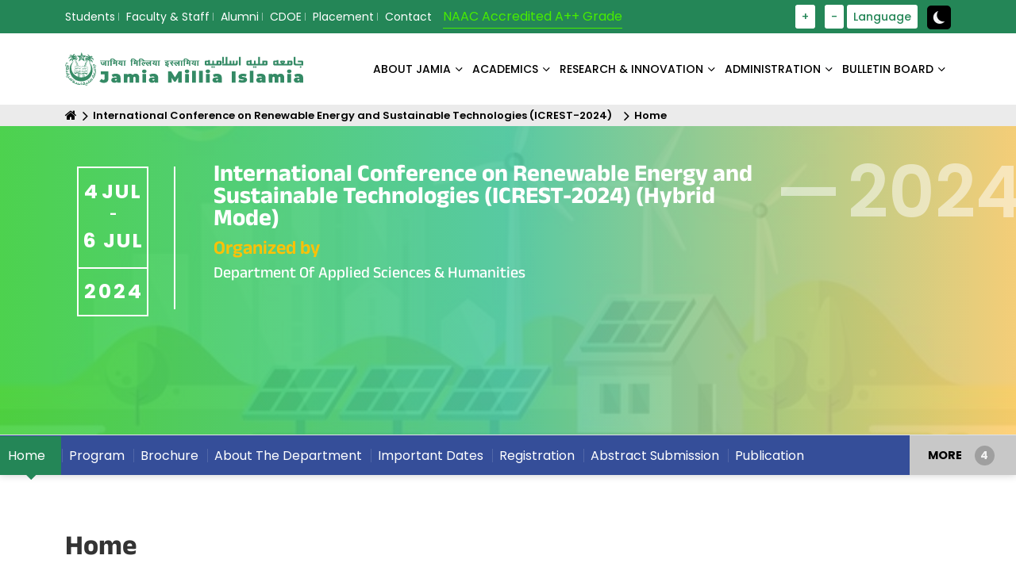

--- FILE ---
content_type: text/html; charset=utf-8
request_url: https://www.jmi.ac.in/Event/International-Conference-on-Renewable-Energy-and-Sustainable-Technologies-(ICREST-2024)/Home
body_size: 12295
content:

<!doctype html>
        <html lang="en">
        <head>
            <title>Home - Jamia Millia Islamia</title>
            <meta charset="UTF-8">
            <meta name="description">
            <meta name="keywords">
            <meta name="author" content="Jamia Millia Islamia">
            <meta name="viewport" content="width=device-width, initial-scale=1.0">
            <meta http-equiv="Content-Type" content="text/html; charset=utf-8" />
            <meta http-equiv="Content-Type" content="text/html; charset=iso-8859-1" />
            <meta http-equiv="x-ua-compatible" content="ie=edge">
            <meta name="viewport" content="width=device-width, initial-scale=1">
            <!-- favicon -->
            <link rel="apple-touch-icon" href="/assets/images/logo/favicon.svg">
            <link rel="shortcut icon" type="image/x-icon" href="/assets/images/logo/favicon.svg">
            <link href="https://cdn.jsdelivr.net/npm/bootstrap@5.0.2/dist/css/bootstrap.min.css" rel="stylesheet" integrity="sha384-EVSTQN3/azprG1Anm3QDgpJLIm9Nao0Yz1ztcQTwFspd3yD65VohhpuuCOmLASjC" crossorigin="anonymous" />
            <link rel="stylesheet" href="https://cdnjs.cloudflare.com/ajax/libs/animate.css/3.4.0/animate.min.css" integrity="sha512-qJ0/lqZSkIHb+lwpMS9oGkWGUEliuTgmGuXIUWT64/C7w96WT/RzV1STU3yQScBGK+e81aZFjoRgeJv/taVMgA==" crossorigin="anonymous" referrerpolicy="no-referrer" />
            <link rel="stylesheet" href="https://cdnjs.cloudflare.com/ajax/libs/OwlCarousel2/2.2.1/assets/owl.carousel.css" integrity="sha512-2H3RwXVyqhq8zP1FRBlZ6oBU4NkyLjXNbcnSGnEuxR1SDOrL0SSIMNCp+PbHTUn8RYLbhGiK/pW8Ih2btTf0ng==" crossorigin="anonymous" referrerpolicy="no-referrer" />
            <link rel="stylesheet" type="text/css" href="/css/bundle.css" />
            <link href="/assets/css/Gallery.css" rel="stylesheet" />
            <link rel="stylesheet" href="https://cdnjs.cloudflare.com/ajax/libs/font-awesome/4.7.0/css/font-awesome.min.css" integrity="sha512-SfTiTlX6kk+qitfevl/7LibUOeJWlt9rbyDn92a1DqWOw9vWG2MFoays0sgObmWazO5BQPiFucnnEAjpAB+/Sw==" crossorigin="anonymous" referrerpolicy="no-referrer" />
            <script src="https://cdnjs.cloudflare.com/ajax/libs/jquery/3.6.0/jquery.min.js" integrity="sha512-894YE6QWD5I59HgZOGReFYm4dnWc1Qt5NtvYSaNcOP+u1T9qYdvdihz0PPSiiqn/+/3e7Jo4EaG7TubfWGUrMQ==" crossorigin="anonymous" referrerpolicy="no-referrer"></script>
            <!-- Google tag (gtag.js) -->
            <script async src="https://www.googletagmanager.com/gtag/js?id=G-28CZF7V0L0"></script>
            <script>window.dataLayer = window.dataLayer || []; function gtag() { dataLayer.push(arguments); } gtag('js', new Date()); gtag('config', 'G-28CZF7V0L0');</script>
            <script type="text/javascript">
                (function (c, l, a, r, i, t, y) {
                    c[a] = c[a] || function () { (c[a].q = c[a].q || []).push(arguments) };
                    t = l.createElement(r); t.async = 1; t.src = "https://www.clarity.ms/tag/" + i;
                    y = l.getElementsByTagName(r)[0]; y.parentNode.insertBefore(t, y);
                })(window, document, "clarity", "script", "j6t7ipzxry");
            </script>
            <!--End Static CSS files -->
           
            
            
        </head>
        <body class="defult-home">
            <noscript>
                <style>
                    .event_banner {
                        background-image: none !important;
                    }

                    body .logo-area img {
                        max-width: 200px;
                    }

                    body img {
                        width: 300px;
                    }

                    body, div, section {
                        background-image: none !important;
                    }

                    .noscript-warning {
                        background-color: red;
                        padding: 10px 20px;
                        font-size: 20px;
                        text-align: center;
                        color: #fff;
                        font-weight: 700;
                    }</style>
                <div class="noscript-warning">
                    Perhaps the internet speed has become slow or it is not able to load properly, please check your internet connection.
                </div>
            </noscript>
            <div class="offwrap"></div>
            <div class="main-content">

<div class="full-width-header"><!--Header Start-->
<header class="rs-header home3-header-style1" id="rs-header"><!-- Topbar Area Start -->
<div class="topbar-area">
<div class="container">
<div class="row y-middle">
<div class="col-lg-8 col-md-8 col-sm-12">
<div class="toolbar-contact">
<ul class="d-flex rs-contact-info"><li class="rs-sms"><a href="/Student/Dashboard" title="Students">Students</a></li><li class="rs-sms"><a href="/Faculty-Staff/Dashboard" title="Faculty & Staff">Faculty & Staff</a></li><li class="rs-sms"><a href="/Alumni/Alumni-Affairs" title="Alumni">Alumni</a></li><li class="rs-sms"><a href="/cdoe" title="Centre For Distance And Online Education">CDOE</a></li><li class="rs-sms"><a href="/Placement/Introduction" title="Placement">Placement</a></li><li class="rs-sms"><a href="/Contactus/Contact-Us" title="Contact">Contact</a></li>
</ul>

<p class="naac-text">NAAC Accredited A++ Grade</p>
</div>
</div>

<div class="col-lg-4 col-md-4 col-sm-12 text-right">
<ul class="toolbar-sl-share gigw_list">
	<li>&nbsp;</li>
	<li>&nbsp;</li>
	<li>&nbsp;</li>
	<li><a href="javascript:void(0)" id="fontIncrease" title="Increase Font Size">+ </a></li>
	<li>&nbsp;</li>
	<li><a href="javascript:void(0)" id="fontDecrease" title="Decrease Font Size">- </a></li>
	<li class="language_cl"><a href="#" title="Language">Language</a>
	<ul class="langselect_sublist">
		<li><a onclick="LangChange(&quot;en&quot;)" style="cursor:pointer;">English</a></li>
		<li><a onclick="LangChange(&quot;hi&quot;)" style="cursor:pointer;">Hindi</a></li>
	</ul>
	</li>
	<li class="search-parent open_add_class">&nbsp;</li>
	<li class="theme_mode"><span id="theme-toggle"><input aria-label="toggle button" class="toggle-button" type="checkbox" /> </span></li>
</ul>
</div>
</div>
</div>
</div>
<!-- Topbar Area End --><!-- Menu Start -->

<div class="menu-area menu-area2 menu-sticky">
<div class="menu-type-style">
<div class="container">
<div class="row-table">
<div class="col-cell">
<div class="logo-area"><a href="/index"><img alt="logo-area" src="/assets/images/logo/logo.svg" /> </a></div>
</div>

<div class="col-cell">
<div class="main-menu">
<nav class="rs-menu hidden-md">
<ul class="nav-menu onepage-menu"><li class="menu-item-has-children megamenu">
    <a href="/About-Jamia-Dashboard/About-Jamia-Dashboard" target="_self">About Jamia</a>
    <ul class="sub-menu"><li>
                                                            <a class="nav__link" href="#">Vice Chancellor Message<i class="icon_sub"></i></a>
                                                            <ul class="nav__sub"><li><a href="/Office-Of-Chancellor/Chancellor" target="_self" >Office Of The Vice Chancellor</a></ul></li><li><a href="/About-Jamia/Profile/History/History/11532/Vision-\u0026amp;-Mission" target="" >Vision & Mission</a><li><a href="/About-Jamia/University-Court/Anjuman-(Court)" target="_self" >University Court</a><li><a href="/About-Jamia/University-Court/Executive-Council" target="" >Executive Council</a><li><a href="/About-Jamia/University-Court/Academic-Council" target="" >Academic Council</a><li><a href="/About-Jamia/University-Court/Finance-Committee" target="_self" >Finance Committee</a><li><a href="/About-Jamia/University-Court/Planning-Board" target="" >Planning Board</a><li><a href="/About-Jamia/Act-&-Statutes" target="_self" >Act & Statutes</a><li><a href="/About-Jamia/Ordinances-&-Regulations/Ordinances-&-Regulations" target="_self" >Ordinances & Regulations</a><li><a href="/ADMINISTRATION/Administration" target="_self" >University Administration</a><li><a href="/ADMINISTRATION/Internal-Quality-Assurance-Cell-(IQAC)/Accreditation/Rankings/National-Rankings" target="_self" >Rankings</a><li><a href="/About-Jamia/Luminaries" target="_self" >Luminaries</a><li>
                                                            <a class="nav__link" href="#">Profile<i class="icon_sub"></i></a>
                                                            <ul class="nav__sub"><li><a href="/About-Jamia/Profile/History/History" target="" >History</a><li><a href="/About-Jamia/Profile/About-JMI" target="_self" >About JMI</a><li><a href="/About-Jamia/Profile/History/Jamia-Tarana" target="" >Jamia Tarana</a><li><a href="/About-Jamia/Profile/History/Jamia's-Logo" target="_self" >Jamia's Logo</a></ul></li><li><a href="/About-Jamia/International-Relations/International-Relations" target="_self" >International Relations</a><li><a href="/About-Jamia/Campus-Harmony-&-Well-Being/E-Samadhaan" target="_self" >Campus Harmony & Well Being</a></ul></li><li class="menu-item-has-children megamenu">
    <a href="/studyatJamia" target="_self">ACADEMICS</a>
    <ul class="sub-menu"><li><a href="/ACADEMICS/Overview/Overview" target="_self" >Overview</a><li>
                                                            <a class="nav__link" href="#">Faculty Of Studies<i class="icon_sub"></i></a>
                                                            <ul class="nav__sub"><li><a href="/fae" target="_self" >Faculty Of Architecture And Ekistics</a><li><a href="/fdn" target="" >Faculty Of Dentistry</a><li><a href="/fed" target="_self" >Faculty Of Education</a><li><a href="/fet" target="_self" >Faculty Of Engineering And Technology</a><li><a href="/ffa" target="" >Faculty Of Fine Arts</a><li><a href="/fhl" target="_self" >Faculty Of Humanities And Languages</a><li><a href="/law" target="" >Faculty Of Law</a><li><a href="/fms" target="_self" >Faculty Of Management Studies</a><li><a href="/fos" target="_self" >Faculty Of Sciences</a><li><a href="/fss" target="_self" >Faculty Of Social Sciences</a><li><a href="/fls" target="_self" >Faculty Of Life Sciences</a></ul></li><li>
                                                            <a class="nav__link" href="#">Departments<i class="icon_sub"></i></a>
                                                            <ul class="nav__sub"><li><a href="/ace" target="" >Department Of Adult And Continuing Education And Extension</a><li><a href="/appliedart" target="_self" >Department Of Applied Art</a><li><a href="/appliedscience" target="_self" >Department Of Applied Sciences & Humanities</a><li><a href="/arabic" target="" >Department Of Arabic</a><li><a href="/architecture" target="" >Department Of Architecture</a><li><a href="/arteducation" target="" >Department Of Art Education</a><li><a href="/arthistory" target="" >Department Of Art History & Art Appreciation</a><li><a href="/biosciences" target="" >Department Of Biosciences</a><li><a href="/biotechnology" target="" >Department Of Biotechnology</a><li><a href="/chemistry" target="" >Department Of Chemistry</a><li><a href="/civil" target="_self" >Department Of Civil Engineering</a><li><a href="/commerce" target="" >Department Of Commerce And Business Studies</a><li><a href="/computerengg" target="_self" >Department Of Computer Engineering</a><li><a href="/computerscience" target="" >Department Of Computer Science</a><li><a href="/design" target="_self" >Department Of Design And Innovation</a><li><a href="/economics" target="_self" >Department Of Economics</a><li><a href="/educationalstudies" target="_self" >Department Of Educational Studies</a><li><a href="/ACADEMICS/Departments/Department-Of-Electrical-Engineering/Introduction" target="_self" >Department Of Electrical Engineering</a><li><a href="/electronics" target="" >Department Of Electronics & Communication Engineering</a><li><a href="/des" target="_self" >Department Of Environmental Science</a><li><a href="/english" target="_self" >Department Of English</a><li><a href="/dfl" target="_self" >Department Of Foreign Languages</a><li><a href="/geography" target="_self" >Department Of Geography</a><li><a href="/graphicart" target="" >Department Of Graphic Art</a><li><a href="/hindi" target="" >Department Of Hindi</a><li><a href="/history" target="" >Department Of History And Culture</a><li><a href="/hospitalmanagement" target="" >Department Of Hospital Management And Hospice Studies</a><li><a href="/islamicstudies" target="_self" >Department Of Islamic Studies</a><li><a href="/mathematics" target="" >Department Of Mathematics</a><li><a href="/ACADEMICS/Departments/Department-Of-Mechanical-Engineering/Faculty-Members" target="_self" >Department Of Mechanical Engineering</a><li><a href="/management" target="" >Department Of Management Studies</a><li><a href="/painting" target="" >Department Of Painting</a><li><a href="/persian" target="" >Department Of Persian</a><li><a href="/physics" target="" >Department Of Physics</a><li><a href="/polscience" target="" >Department Of Political Science</a><li><a href="/psychology" target="" >Department Of Psychology</a><li><a href="/sanskrit" target="" >Department Of Sanskrit</a><li><a href="/sculpture" target="" >Department Of Sculpture</a><li><a href="/socialwork" target="_self" >Department Of Social Work</a><li><a href="/sociology" target="_self" >Department Of Sociology</a><li><a href="/iase" target="_self" >Department Of Teacher Training & Non-Formal Education</a><li><a href="/tourism" target="_self" >Department Of Tourism And Hospitality Management</a><li><a href="/polytechnic" target="_self" >University Polytechnic</a><li><a href="/urdu" target="" >Department Of Urdu</a><li><a href="/planning" target="_self" >Department Of Planning</a><li><a href="/dol" target="_self" >Department Of Law</a><li><a href="/medicalsciences" target="_self" >Department Of Medical Sciences</a><li><a href="/dentalsciences" target="_self" >Department Of Dental Sciences</a></ul></li><li><a href="/ACADEMICS/Centers/All-Centres" target="_self" >Centers</a><li>
                                                            <a class="nav__link" href="#">School<i class="icon_sub"></i></a>
                                                            <ul class="nav__sub"><li><a href="/bmc" target="" >Balak Mata Centres</a><li><a href="/ACADEMICS/School/Gerda-Philipsborn-Day-Care-Centre/Introduction" target="" >Gerda Philipsborn Day Care Centre</a><li><a href="/ACADEMICS/School/Jamia-Girls-Senior-Secondary-School/Introduction" target="" >Jamia Girls Senior Secondary School</a><li><a href="/ACADEMICS/School/Child-Guidance-Centre/Introduction" target="_self" >Child Guidance Centre</a><li><a href="/ACADEMICS/School/Jamia-Middle-School/Introduction" target="" >Jamia Middle School</a><li><a href="/ACADEMICS/School/Jamia-Senior-Secondary-School(Morning-Shift)/Introduction" target="" >Jamia Senior Secondary School(Morning Shift)</a><li><a href="/ACADEMICS/School/Mushir-Fatma-Jamia-Nursery-School/Introduction" target="" >Mushir Fatma Jamia Nursery School</a><li><a href="/ACADEMICS/School/Syed-Abid-Husain-Senior-Secondary-School/Introduction" target="" >Syed Abid Husain Senior Secondary School</a></ul></li><li><a href="/ACADEMICS/Admissions/Admission-Notifications" target="_self" >Admissions</a><li><a href="/ACADEMICS/Examinations/Introduction" target="_self" >Examinations</a><li><a href="/ACADEMICS/Academic-Calendar/Academic-Calendar" target="_self" >Academic Calendar</a><li><a href="/ACADEMICS/Academic-Curricula/Regular-Programme" target="_self" >Academic Curricula</a><li><a href="/ACADEMICS/Timetable" target="_self" >Timetable</a><li><a href="https://jmi.ac.in/feepayment" target="_self" >Fee Payment</a><li><a href="/ACADEMICS/University-Library/About-Library" target="_self" >University Library</a><li><a href="/FTK-Centre-For-Information-Technology/ICT-Services" target="_self" >IT Services</a><li><a href="/ADMINISTRATION/Dean-Students-Welfare/Scholarships" target="_self" >Scholarships/Fellowships</a><li><a href="/ACADEMICS/Hostels/University-Boys-Hostels/Notices" target="_self" >Hostels</a><li><a href="/ACADEMICS/Games-&-Sports/Introduction" target="_self" >Games & Sports</a><li><a href="/ACADEMICS/Students-Helpdesk/Students-Facilitation-(Main)/Students-Facilitation-Services" target="_self" >Students Helpdesk</a><li><a href="/foreignstudents" target="_self" >International Students</a><li><a href="/upload/gian/index.html" target="_self" >GIAN</a><li><a href="/nep" target="_self" >National Education Policy (NEP)</a><li><a href="https://jmi.ac.in/cccp" target="_self" >RCA</a></ul></li><li class="menu-item-has-children megamenu">
    <a href="/RESEARCH-&-INNOVATION/Featured-Research/Featured-Research" target="_self">RESEARCH & INNOVATION</a>
    <ul class="sub-menu"><li><a href="/RESEARCH-&-INNOVATION/PMRF/Introduction" target="_self" >PMRF</a><li><a href="/RESEARCH-&-INNOVATION/ARIIA/Introduction" target="_blank" >ARIIA</a><li><a href="/RESEARCH-&-INNOVATION/Ph.D.-Abstracts/Ph.D.-Abstracts" target="_self" >Ph.D. Abstracts</a><li><a href="/RESEARCH-&-INNOVATION/Research-Projects" target="" >Research Projects</a><li><a href="/RESEARCH-&-INNOVATION/Consultancy" target="_self" >Consultancy</a><li><a href="/RESEARCH-&-INNOVATION/Visvesvaraya-Ph-D-Scheme/Introduction" target="_self" >Visvesvaraya Ph D Scheme</a><li><a href="/RESEARCH-&-INNOVATION/Institutional-Ethics-Committee-(IEC)/Registration-&-Notifications" target="_self" >Institutional Ethics Committee (IEC)</a><li><a href="/RESEARCH-&-INNOVATION/Patents" target="_self" >Patents</a><li><a href="/RESEARCH-&-INNOVATION/Accolades/Awards-&-Honours" target="" >Accolades/Awards & Honours</a><li><a href="/RESEARCH-&-INNOVATION/GATI/About" target="_self" >GATI</a></ul></li><li class="menu-item-has-children megamenu">
    <a href="/ADMINISTRATION/Administration" target="_self">ADMINISTRATION</a>
    <ul class="sub-menu"><li><a href="/Office-Of-Chancellor/Chancellor" target="_self" >Chancellor</a><li><a href="/About-Jamia/Vice-Chancellor-Message/Office-Of-The-Vice-Chancellor/Office-Of-The-Vice-Chancellor" target="_self" >Vice Chancellor</a><li><a href="/ADMINISTRATION/Registrar/Registrar" target="_self" >Registrar</a><li><a href="https://jmi.ac.in/ACADEMICS/Examinations/COE-Staff" target="_self" >Controller Of Examination</a><li><a href="/ADMINISTRATION/Finance-Officer/Finance-Officer" target="_self" >Finance Officer ( Officiating )</a><li><a href="/ADMINISTRATION/Deans/Deans-Of-Faculties" target="_self" >Deans</a><li><a href="/ADMINISTRATION/Dean-Students-Welfare/Introduction" target="_self" >DSW</a><li><a href="/ADMINISTRATION/Vigilance-Corner/Vigilance-Corner" target="_self" >Vigilance Corner</a><li><a href="/ADMINISTRATION/Right-To-Information-Act/Names-Of-CPIO-&-FAA" target="_self" >Right To Information Act</a><li><a href="/ADMINISTRATION/IQAC/Feedback" target="_self" >Feedback</a><li><a href="/ADMINISTRATION/IQAC/Introduction" target="_self" >Internal Quality Assurance Cell (IQAC)</a><li><a href="/ADMINISTRATION/Internal-Complaints-Committee/Internal-Complaints-Committee" target="_self" >Internal Complaints Committee</a><li><a href="/ADMINISTRATION/Self-Disclosure-Links/Quick-Links" target="_self" >Self-Disclosure Links</a><li><a href="/ADMINISTRATION/Chief-Proctor-Office/Introduction" target="_self" >Chief Proctor Office</a><li><a href="/ADMINISTRATION/Sustainability-Cell/Introduction" target="_self" >Sustainability Cell</a><li><a href="/ADMINISTRATION/Viksit-Bharat-@2047/Viksit-Bharat-@2047" target="_self" >Viksit Bharat @2047</a><li><a href="/eoc" target="_self" >Equal Opportunity Cell</a><li><a href="/ADMINISTRATION/Mental-Health-And-Wellness-Cell-(MHWC)/Introduction" target="_self" >Mental Health And Wellness Cell (MHWC)</a></ul></li><li class="menu-item-has-children megamenu">
    <a href="/Bulletin-Board-Dashboard/Bulletin-Board-Dashboard" target="_self">BULLETIN BOARD</a>
    <ul class="sub-menu"><li><a href="/BULLETIN-BOARD/Jobs/Careers@JMI" target="_self" >Careers@JMI</a><li><a href="/BULLETIN-BOARD/Tenders/Latest" target="" >Tenders</a><li><a href="/BULLETIN-BOARD/Events/Latest-Events" target="_self" >Events</a><li><a href="/BULLETIN-BOARD/Press-Release/Latest" target="" >Press Release</a><li><a href="/BULLETIN-BOARD/Notices/Circulars/Latest" target="" >Notices/Circulars</a><li><a href="/University-Reports-Dashboard/Annual-Report-(English)" target="_self" >Annual Report</a><li><a href="/University-Reports-Dashboard/Financial-Report-(English)" target="_self" >Financial Reports</a><li><a href="/University-Reports-Dashboard/UGC/Statistical-Data-Fact-Sheet" target="_self" >Statistical Data Fact Sheet</a><li><a href="/BULLETIN-BOARD/Forms-&-Proforma/Administrative-Proforma" target="_self" >Forms & Proforma</a><li><a href="/BULLETIN-BOARD/Photo-Gallery/Latest" target="_self" >Photo Gallery</a><li><a href="/University-Reports-Dashboard/Newsletter-/-Other-Reports" target="_self" >Newsletter / Other Reports</a></ul></li>
</ul>
<!-- //.nav-menu --></nav>
</div>

<div class="expand-btn-inner ml-2">
<ul class="humburger d-lg-none">
	<li class="humburger">
	<div class="bar">&nbsp;</div>
	</li>
</ul>
</div>
</div>
</div>
</div>
</div>
</div>
<!-- Menu End --><!-- Canvas Menu start -->

<nav class="right_menu_togle mobile-navbar-menu" id="mobile-navbar-menu">
<div class="close-btn hash-has-sub"><a class="nav-close hash" id="nav-close2"> </a>

<div class="line">&nbsp;</div>
<a class="nav-close hash" id="nav-close2"> </a></div>

<ul class="nav-menu"><li class="menu-item-has-children megamenu">
    <a href="/About-Jamia-Dashboard/About-Jamia-Dashboard" target="_self">About Jamia</a>
    <ul class="sub-menu"><li>
                                                            <a class="nav__link" href="#">Vice Chancellor Message<i class="icon_sub"></i></a>
                                                            <ul class="nav__sub"><li><a href="/Office-Of-Chancellor/Chancellor" target="_self" >Office Of The Vice Chancellor</a></ul></li><li><a href="/About-Jamia/Profile/History/History/11532/Vision-\u0026amp;-Mission" target="" >Vision & Mission</a><li><a href="/About-Jamia/University-Court/Anjuman-(Court)" target="_self" >University Court</a><li><a href="/About-Jamia/University-Court/Executive-Council" target="" >Executive Council</a><li><a href="/About-Jamia/University-Court/Academic-Council" target="" >Academic Council</a><li><a href="/About-Jamia/University-Court/Finance-Committee" target="_self" >Finance Committee</a><li><a href="/About-Jamia/University-Court/Planning-Board" target="" >Planning Board</a><li><a href="/About-Jamia/Act-&-Statutes" target="_self" >Act & Statutes</a><li><a href="/About-Jamia/Ordinances-&-Regulations/Ordinances-&-Regulations" target="_self" >Ordinances & Regulations</a><li><a href="/ADMINISTRATION/Administration" target="_self" >University Administration</a><li><a href="/ADMINISTRATION/Internal-Quality-Assurance-Cell-(IQAC)/Accreditation/Rankings/National-Rankings" target="_self" >Rankings</a><li><a href="/About-Jamia/Luminaries" target="_self" >Luminaries</a><li>
                                                            <a class="nav__link" href="#">Profile<i class="icon_sub"></i></a>
                                                            <ul class="nav__sub"><li><a href="/About-Jamia/Profile/History/History" target="" >History</a><li><a href="/About-Jamia/Profile/About-JMI" target="_self" >About JMI</a><li><a href="/About-Jamia/Profile/History/Jamia-Tarana" target="" >Jamia Tarana</a><li><a href="/About-Jamia/Profile/History/Jamia's-Logo" target="_self" >Jamia's Logo</a></ul></li><li><a href="/About-Jamia/International-Relations/International-Relations" target="_self" >International Relations</a><li><a href="/About-Jamia/Campus-Harmony-&-Well-Being/E-Samadhaan" target="_self" >Campus Harmony & Well Being</a></ul></li><li class="menu-item-has-children megamenu">
    <a href="/studyatJamia" target="_self">ACADEMICS</a>
    <ul class="sub-menu"><li><a href="/ACADEMICS/Overview/Overview" target="_self" >Overview</a><li>
                                                            <a class="nav__link" href="#">Faculty Of Studies<i class="icon_sub"></i></a>
                                                            <ul class="nav__sub"><li><a href="/fae" target="_self" >Faculty Of Architecture And Ekistics</a><li><a href="/fdn" target="" >Faculty Of Dentistry</a><li><a href="/fed" target="_self" >Faculty Of Education</a><li><a href="/fet" target="_self" >Faculty Of Engineering And Technology</a><li><a href="/ffa" target="" >Faculty Of Fine Arts</a><li><a href="/fhl" target="_self" >Faculty Of Humanities And Languages</a><li><a href="/law" target="" >Faculty Of Law</a><li><a href="/fms" target="_self" >Faculty Of Management Studies</a><li><a href="/fos" target="_self" >Faculty Of Sciences</a><li><a href="/fss" target="_self" >Faculty Of Social Sciences</a><li><a href="/fls" target="_self" >Faculty Of Life Sciences</a></ul></li><li>
                                                            <a class="nav__link" href="#">Departments<i class="icon_sub"></i></a>
                                                            <ul class="nav__sub"><li><a href="/ace" target="" >Department Of Adult And Continuing Education And Extension</a><li><a href="/appliedart" target="_self" >Department Of Applied Art</a><li><a href="/appliedscience" target="_self" >Department Of Applied Sciences & Humanities</a><li><a href="/arabic" target="" >Department Of Arabic</a><li><a href="/architecture" target="" >Department Of Architecture</a><li><a href="/arteducation" target="" >Department Of Art Education</a><li><a href="/arthistory" target="" >Department Of Art History & Art Appreciation</a><li><a href="/biosciences" target="" >Department Of Biosciences</a><li><a href="/biotechnology" target="" >Department Of Biotechnology</a><li><a href="/chemistry" target="" >Department Of Chemistry</a><li><a href="/civil" target="_self" >Department Of Civil Engineering</a><li><a href="/commerce" target="" >Department Of Commerce And Business Studies</a><li><a href="/computerengg" target="_self" >Department Of Computer Engineering</a><li><a href="/computerscience" target="" >Department Of Computer Science</a><li><a href="/design" target="_self" >Department Of Design And Innovation</a><li><a href="/economics" target="_self" >Department Of Economics</a><li><a href="/educationalstudies" target="_self" >Department Of Educational Studies</a><li><a href="/ACADEMICS/Departments/Department-Of-Electrical-Engineering/Introduction" target="_self" >Department Of Electrical Engineering</a><li><a href="/electronics" target="" >Department Of Electronics & Communication Engineering</a><li><a href="/des" target="_self" >Department Of Environmental Science</a><li><a href="/english" target="_self" >Department Of English</a><li><a href="/dfl" target="_self" >Department Of Foreign Languages</a><li><a href="/geography" target="_self" >Department Of Geography</a><li><a href="/graphicart" target="" >Department Of Graphic Art</a><li><a href="/hindi" target="" >Department Of Hindi</a><li><a href="/history" target="" >Department Of History And Culture</a><li><a href="/hospitalmanagement" target="" >Department Of Hospital Management And Hospice Studies</a><li><a href="/islamicstudies" target="_self" >Department Of Islamic Studies</a><li><a href="/mathematics" target="" >Department Of Mathematics</a><li><a href="/ACADEMICS/Departments/Department-Of-Mechanical-Engineering/Faculty-Members" target="_self" >Department Of Mechanical Engineering</a><li><a href="/management" target="" >Department Of Management Studies</a><li><a href="/painting" target="" >Department Of Painting</a><li><a href="/persian" target="" >Department Of Persian</a><li><a href="/physics" target="" >Department Of Physics</a><li><a href="/polscience" target="" >Department Of Political Science</a><li><a href="/psychology" target="" >Department Of Psychology</a><li><a href="/sanskrit" target="" >Department Of Sanskrit</a><li><a href="/sculpture" target="" >Department Of Sculpture</a><li><a href="/socialwork" target="_self" >Department Of Social Work</a><li><a href="/sociology" target="_self" >Department Of Sociology</a><li><a href="/iase" target="_self" >Department Of Teacher Training & Non-Formal Education</a><li><a href="/tourism" target="_self" >Department Of Tourism And Hospitality Management</a><li><a href="/polytechnic" target="_self" >University Polytechnic</a><li><a href="/urdu" target="" >Department Of Urdu</a><li><a href="/planning" target="_self" >Department Of Planning</a><li><a href="/dol" target="_self" >Department Of Law</a><li><a href="/medicalsciences" target="_self" >Department Of Medical Sciences</a><li><a href="/dentalsciences" target="_self" >Department Of Dental Sciences</a></ul></li><li><a href="/ACADEMICS/Centers/All-Centres" target="_self" >Centers</a><li>
                                                            <a class="nav__link" href="#">School<i class="icon_sub"></i></a>
                                                            <ul class="nav__sub"><li><a href="/bmc" target="" >Balak Mata Centres</a><li><a href="/ACADEMICS/School/Gerda-Philipsborn-Day-Care-Centre/Introduction" target="" >Gerda Philipsborn Day Care Centre</a><li><a href="/ACADEMICS/School/Jamia-Girls-Senior-Secondary-School/Introduction" target="" >Jamia Girls Senior Secondary School</a><li><a href="/ACADEMICS/School/Child-Guidance-Centre/Introduction" target="_self" >Child Guidance Centre</a><li><a href="/ACADEMICS/School/Jamia-Middle-School/Introduction" target="" >Jamia Middle School</a><li><a href="/ACADEMICS/School/Jamia-Senior-Secondary-School(Morning-Shift)/Introduction" target="" >Jamia Senior Secondary School(Morning Shift)</a><li><a href="/ACADEMICS/School/Mushir-Fatma-Jamia-Nursery-School/Introduction" target="" >Mushir Fatma Jamia Nursery School</a><li><a href="/ACADEMICS/School/Syed-Abid-Husain-Senior-Secondary-School/Introduction" target="" >Syed Abid Husain Senior Secondary School</a></ul></li><li><a href="/ACADEMICS/Admissions/Admission-Notifications" target="_self" >Admissions</a><li><a href="/ACADEMICS/Examinations/Introduction" target="_self" >Examinations</a><li><a href="/ACADEMICS/Academic-Calendar/Academic-Calendar" target="_self" >Academic Calendar</a><li><a href="/ACADEMICS/Academic-Curricula/Regular-Programme" target="_self" >Academic Curricula</a><li><a href="/ACADEMICS/Timetable" target="_self" >Timetable</a><li><a href="https://jmi.ac.in/feepayment" target="_self" >Fee Payment</a><li><a href="/ACADEMICS/University-Library/About-Library" target="_self" >University Library</a><li><a href="/FTK-Centre-For-Information-Technology/ICT-Services" target="_self" >IT Services</a><li><a href="/ADMINISTRATION/Dean-Students-Welfare/Scholarships" target="_self" >Scholarships/Fellowships</a><li><a href="/ACADEMICS/Hostels/University-Boys-Hostels/Notices" target="_self" >Hostels</a><li><a href="/ACADEMICS/Games-&-Sports/Introduction" target="_self" >Games & Sports</a><li><a href="/ACADEMICS/Students-Helpdesk/Students-Facilitation-(Main)/Students-Facilitation-Services" target="_self" >Students Helpdesk</a><li><a href="/foreignstudents" target="_self" >International Students</a><li><a href="/upload/gian/index.html" target="_self" >GIAN</a><li><a href="/nep" target="_self" >National Education Policy (NEP)</a><li><a href="https://jmi.ac.in/cccp" target="_self" >RCA</a></ul></li><li class="menu-item-has-children megamenu">
    <a href="/RESEARCH-&-INNOVATION/Featured-Research/Featured-Research" target="_self">RESEARCH & INNOVATION</a>
    <ul class="sub-menu"><li><a href="/RESEARCH-&-INNOVATION/PMRF/Introduction" target="_self" >PMRF</a><li><a href="/RESEARCH-&-INNOVATION/ARIIA/Introduction" target="_blank" >ARIIA</a><li><a href="/RESEARCH-&-INNOVATION/Ph.D.-Abstracts/Ph.D.-Abstracts" target="_self" >Ph.D. Abstracts</a><li><a href="/RESEARCH-&-INNOVATION/Research-Projects" target="" >Research Projects</a><li><a href="/RESEARCH-&-INNOVATION/Consultancy" target="_self" >Consultancy</a><li><a href="/RESEARCH-&-INNOVATION/Visvesvaraya-Ph-D-Scheme/Introduction" target="_self" >Visvesvaraya Ph D Scheme</a><li><a href="/RESEARCH-&-INNOVATION/Institutional-Ethics-Committee-(IEC)/Registration-&-Notifications" target="_self" >Institutional Ethics Committee (IEC)</a><li><a href="/RESEARCH-&-INNOVATION/Patents" target="_self" >Patents</a><li><a href="/RESEARCH-&-INNOVATION/Accolades/Awards-&-Honours" target="" >Accolades/Awards & Honours</a><li><a href="/RESEARCH-&-INNOVATION/GATI/About" target="_self" >GATI</a></ul></li><li class="menu-item-has-children megamenu">
    <a href="/ADMINISTRATION/Administration" target="_self">ADMINISTRATION</a>
    <ul class="sub-menu"><li><a href="/Office-Of-Chancellor/Chancellor" target="_self" >Chancellor</a><li><a href="/About-Jamia/Vice-Chancellor-Message/Office-Of-The-Vice-Chancellor/Office-Of-The-Vice-Chancellor" target="_self" >Vice Chancellor</a><li><a href="/ADMINISTRATION/Registrar/Registrar" target="_self" >Registrar</a><li><a href="https://jmi.ac.in/ACADEMICS/Examinations/COE-Staff" target="_self" >Controller Of Examination</a><li><a href="/ADMINISTRATION/Finance-Officer/Finance-Officer" target="_self" >Finance Officer ( Officiating )</a><li><a href="/ADMINISTRATION/Deans/Deans-Of-Faculties" target="_self" >Deans</a><li><a href="/ADMINISTRATION/Dean-Students-Welfare/Introduction" target="_self" >DSW</a><li><a href="/ADMINISTRATION/Vigilance-Corner/Vigilance-Corner" target="_self" >Vigilance Corner</a><li><a href="/ADMINISTRATION/Right-To-Information-Act/Names-Of-CPIO-&-FAA" target="_self" >Right To Information Act</a><li><a href="/ADMINISTRATION/IQAC/Feedback" target="_self" >Feedback</a><li><a href="/ADMINISTRATION/IQAC/Introduction" target="_self" >Internal Quality Assurance Cell (IQAC)</a><li><a href="/ADMINISTRATION/Internal-Complaints-Committee/Internal-Complaints-Committee" target="_self" >Internal Complaints Committee</a><li><a href="/ADMINISTRATION/Self-Disclosure-Links/Quick-Links" target="_self" >Self-Disclosure Links</a><li><a href="/ADMINISTRATION/Chief-Proctor-Office/Introduction" target="_self" >Chief Proctor Office</a><li><a href="/ADMINISTRATION/Sustainability-Cell/Introduction" target="_self" >Sustainability Cell</a><li><a href="/ADMINISTRATION/Viksit-Bharat-@2047/Viksit-Bharat-@2047" target="_self" >Viksit Bharat @2047</a><li><a href="/eoc" target="_self" >Equal Opportunity Cell</a><li><a href="/ADMINISTRATION/Mental-Health-And-Wellness-Cell-(MHWC)/Introduction" target="_self" >Mental Health And Wellness Cell (MHWC)</a></ul></li><li class="menu-item-has-children megamenu">
    <a href="/Bulletin-Board-Dashboard/Bulletin-Board-Dashboard" target="_self">BULLETIN BOARD</a>
    <ul class="sub-menu"><li><a href="/BULLETIN-BOARD/Jobs/Careers@JMI" target="_self" >Careers@JMI</a><li><a href="/BULLETIN-BOARD/Tenders/Latest" target="" >Tenders</a><li><a href="/BULLETIN-BOARD/Events/Latest-Events" target="_self" >Events</a><li><a href="/BULLETIN-BOARD/Press-Release/Latest" target="" >Press Release</a><li><a href="/BULLETIN-BOARD/Notices/Circulars/Latest" target="" >Notices/Circulars</a><li><a href="/University-Reports-Dashboard/Annual-Report-(English)" target="_self" >Annual Report</a><li><a href="/University-Reports-Dashboard/Financial-Report-(English)" target="_self" >Financial Reports</a><li><a href="/University-Reports-Dashboard/UGC/Statistical-Data-Fact-Sheet" target="_self" >Statistical Data Fact Sheet</a><li><a href="/BULLETIN-BOARD/Forms-&-Proforma/Administrative-Proforma" target="_self" >Forms & Proforma</a><li><a href="/BULLETIN-BOARD/Photo-Gallery/Latest" target="_self" >Photo Gallery</a><li><a href="/University-Reports-Dashboard/Newsletter-/-Other-Reports" target="_self" >Newsletter / Other Reports</a></ul></li>
</ul>
<!-- //.nav-menu --></nav>
<!-- Canvas Menu end --><!-- Canvas Mobile Menu start --><!-- Canvas Menu end --></header>
<!--Header End--><!-- start mobile view tools -->

<div class="mob-toolbar-contact w-100">
<ul class="d-flex justify-content-between">
	<li class="rs-sms"><a href="/Student/Dashboard">Students </a></li>
	<li class="rs-sms"><a href="/Faculty-Staff/Dashboard">Faculty &amp; Staff </a></li>
	<li class="rs-sms"><a href="/Alumni/Jamia-Alumni-Connect">Alumni </a></li>
	<li class="rs-sms"><a href="/Placement/Introduction">Industry </a></li>
</ul>
</div>
<!-- end mobile view tools --></div>


<section class="breadcrumbs_sec" id="MainContent">
    <div class="rs-breadcrumbs  breadcrumb_top img1">
        <div class="container">
            <div class="breadcrumbs-inner">
                <!--  <h1 class="page-title">Introduction</h1> -->
                <div class="breadcrumbs-title">
                        <a href="/index" aria-label="Home">
                            <i class="fa fa-home" aria-hidden="true"></i>
                        </a>
<Breadcum><span class="new-page"><a href="/Event/International-Conference-on-Renewable-Energy-and-Sustainable-Technologies-(ICREST-2024)">International Conference on Renewable Energy and Sustainable Technologies (ICREST-2024)</a></span></Breadcum><Breadcum><span class="new-page"><a href="/Event/International-Conference-on-Renewable-Energy-and-Sustainable-Technologies-(ICREST-2024)/Home">Home</a></span></Breadcum>                </div>

            </div>
        </div>
    </div>
                    <div class="single_event_sec_head">
                        <div class="event_banner">
                            <div class="single_event_img" style="background-image:url('/assets/images/Event/1.jpg')">
                            </div>
                            <div class="single_event_gradient" style="background: linear-gradient(43deg, #425ad1 0%, #c850c0 46%, #ffcc70 100%);">                      </div>
                            <div class="container">
                                <div class="container_padding">
                                    <div class="wrapper single_event_wrapper">
                                        <div class="single_event_intro">
                                            <div class="single_event_date-card">
                                                <div class="single_event_date">4 <span class="single_event_month text-uppercase">Jul</span></div>
                                             
                                           <strong>-</strong>
                                                <div class="single_event_month text-uppercase"><span class="single_event_date">6 </span><span class="single_event_month text-uppercase">Jul</span></div>
                                                <div class="single_event_year">2024</div>
                                            </div>
                                            <div class="single_event_info">
                                                <h1 class="single_event_heading text-white">International Conference on Renewable Energy and Sustainable Technologies (ICREST-2024) (Hybrid Mode)</h1>
                                                <h5 class="single_event_heading text-warning mb-0">Organized by</h5>
                                                    <h6 class="text-white">Department Of Applied Sciences &amp; Humanities</h6>
                                            </div>
                                           

                                        </div>
                                    </div>
                                    <div class="single_event_contacts-wrapper border-bottom">

                                        <div class="single_event_contacts-bg"></div>

                                    </div>
                                    <div class="single_event_bg-text"><span class="px-2">—</span>2024</div>
                                </div>
                            </div>
                        </div>
                    </div>
                    <script>

                        $(function () {
                            if ('background: linear-gradient(to right, rgb(69, 209, 66), rgb(81, 200, 160), rgb(255, 204, 112));' != null
                                && 'background: linear-gradient(to right, rgb(69, 209, 66), rgb(81, 200, 160), rgb(255, 204, 112));' != ''
                            ) {
                                $(".single_event_gradient").attr("style", 'background: linear-gradient(to right, rgb(69, 209, 66), rgb(81, 200, 160), rgb(255, 204, 112));')
                            }

                            if ('ICREST2024_banner.jpg' != null
                                && 'ICREST2024_banner.jpg' != ''
                            ) {
                                $(".single_event_img").attr("style", 'background-image:url("/Upload/Banner/ICREST2024_banner.jpg")')
                            }


                        })
                    </script>

</section>

<section class="p_relative">                                                                                                
    <div class="hp-tab-cont" id="navbar-example2">                                                                                                
        <div class="greedynav">                                                                
            <ul class="links">                                                                                                
               <li class="have_submenu active"><a href="                          
/Event/International-Conference-on-Renewable-Energy-and-Sustainable-Technologies-(ICREST-2024)/Home                          
">Home</a><ul class="hp-tab-sub-ul"><li class=""><a href="/Event/International-Conference-on-Renewable-Energy-and-Sustainable-Technologies-(ICREST-2024)/Home/About-ICREST-2024" target="_self">About ICREST-2024</a><li class=""><a href="/Event/International-Conference-on-Renewable-Energy-and-Sustainable-Technologies-(ICREST-2024)/Home/Call-For-Paper" target="_self">Call For Paper</a><li class=""><a href="/Event/International-Conference-on-Renewable-Energy-and-Sustainable-Technologies-(ICREST-2024)/Home/Organized-By" target="_self">Organized By</a></ul></li><li class=""><a href="/Event/International-Conference-on-Renewable-Energy-and-Sustainable-Technologies-(ICREST-2024)/Program" target="_self">Program</a></li><li class=""><a href="/ICREST2024" target="_self">Brochure</a></li><li class=""><a href="/Event/International-Conference-on-Renewable-Energy-and-Sustainable-Technologies-(ICREST-2024)/About-The-Department" target="_self">About The Department</a></li><li class=""><a href="/Event/International-Conference-on-Renewable-Energy-and-Sustainable-Technologies-(ICREST-2024)/Important-Dates" target="_self">Important Dates</a></li><li class=""><a href="/Event/International-Conference-on-Renewable-Energy-and-Sustainable-Technologies-(ICREST-2024)/Registration" target="_self">Registration</a></li><li class=""><a href="/Event/International-Conference-on-Renewable-Energy-and-Sustainable-Technologies-(ICREST-2024)/Abstract-Submission" target="_self">Abstract Submission</a></li><li class=""><a href="/Event/International-Conference-on-Renewable-Energy-and-Sustainable-Technologies-(ICREST-2024)/Publication" target="_self">Publication</a></li><li class="have_submenu "><a href="                          
/Event/International-Conference-on-Renewable-Energy-and-Sustainable-Technologies-(ICREST-2024)/Committee                          
">Committee</a><ul class="hp-tab-sub-ul"><li class=""><a href="/Event/International-Conference-on-Renewable-Energy-and-Sustainable-Technologies-(ICREST-2024)/Committee/International-Advisory-Committee" target="_self">International Advisory Committee</a><li class=""><a href="/Event/International-Conference-on-Renewable-Energy-and-Sustainable-Technologies-(ICREST-2024)/Committee/National-Advisory-Committee" target="_self">National Advisory Committee</a><li class=""><a href="/Event/International-Conference-on-Renewable-Energy-and-Sustainable-Technologies-(ICREST-2024)/Committee/Local-Organizing--Committee" target="_self">Local Organizing  Committee</a></ul></li><li class="have_submenu "><a href="                          
/Event/International-Conference-on-Renewable-Energy-and-Sustainable-Technologies-(ICREST-2024)/Conference-Speakers                          
">Conference Speakers</a><ul class="hp-tab-sub-ul"><li class=""><a href="/Event/International-Conference-on-Renewable-Energy-and-Sustainable-Technologies-(ICREST-2024)/Conference-Speakers/Keynote-Speakers" target="_self">Keynote Speakers</a><li class=""><a href="/Event/International-Conference-on-Renewable-Energy-and-Sustainable-Technologies-(ICREST-2024)/Conference-Speakers/Plenary-Speakers" target="_self">Plenary Speakers</a><li class=""><a href="/Event/International-Conference-on-Renewable-Energy-and-Sustainable-Technologies-(ICREST-2024)/Conference-Speakers/International-Speakers" target="_self">International Speakers</a><li class=""><a href="/Event/International-Conference-on-Renewable-Energy-and-Sustainable-Technologies-(ICREST-2024)/Conference-Speakers/Industry-Expert-Speakers" target="_self">Industry Expert Speakers</a></ul></li><li class=""><a href="/Event/International-Conference-on-Renewable-Energy-and-Sustainable-Technologies-(ICREST-2024)/Accommodation" target="_self">Accommodation</a></li><li class=""><a href="/Event/International-Conference-on-Renewable-Energy-and-Sustainable-Technologies-(ICREST-2024)/Contact-Us" target="_self">Contact Us</a></li>                                                                                              
            </ul>                                                                                         
            <button>MORE</button>                                                                                                
                                                                                                
 <ul class="hidden-links hidden">                                                                                                
            </ul>                                                                                                
        </div>                                                                                                
    </div>                                                                                                
</section>                <section class="inner_page_sec " id="MainContent">
                    <div class="pt-70 pb-70 md-pt-70 md-pb-70">
                        <div class="container">
                            <div class="container_padding">
                                <div class="rs-team-single">

                                        <div class="row">
                                            <div class="col-lg-12">
                                                <div class="sec-title  mb-10">
                                                    <h2 class="title">Home</h2>
                                                </div>
                                            </div>
                                        </div>

<div class="rs-team-single">
<div class="rs-team-single">
<div class="row text-end"><!--
<div class="col-lg-12">
<div class="btn-group mobile-link">
<p class="btn-group__item btn-group__item"><img src="/Upload/EventDetail/icrest2024_mobile.png" /></p>

<p class="btn-group__item">Mobile Link</p>
<a class="btn-group__item" href="https://icrest.co.in/">https://icrest.co.in/</a></div>
</div>
</div>
-->
<div class="WordSection1">
<div class="home-header row">
<div class="col-lg-2 col-md-3 col-sm-12">
<div class="home-header-logo mb-2"><img alt="" src="/Upload/MenuUpload/jmi-logo.png" /></div>
</div>

<div class="col-lg-8 col-md-6 col-sm-12">
<div class="home-header-text text-center">
<h3 class="mb-0 text-center  blue-color" href="#">04-06 July, 2024</h3>

<h4 class="text-center mb-1">International Conference on Renewable Energy and Sustainable Technologies (Hybrid Mode)(ICREST-2024)</h4>
</div>
</div>

<div class="col-lg-2 col-md-3 col-sm-12">
<div class="home-header-logo mb-2"><img alt="" src="/Upload/MenuUpload/icrest-logo.png" /></div>
</div>

<div class="col-12">
<hr class="mt-0" /></div>

<div class="col-lg-12">
<h5 class="h4 text-center orange-color fw-bold">Department Of Applied Sciences &amp; Humanities,<br />
Jamia Millia Islamia, New Delhi</h5>
</div>

<div class="col-12">
<hr class="mt-0" /></div>
</div>
</div>

<div class="row">
<div class="col-lg-8">
<p>Department of Applied Sciences and Humanities is privileged to host an International Conference on Renewable Energy and Sustainable Technology (ICREST-2024) that will be taking place from July 4-6, 2024, held at Jamia Millia Islamia (Central University), New Delhi-110025.</p>

<p>This conference is the premium forum that offers a dynamic blend of professionals, expert keynotes, researchers, and industry leaders from the renewable energy and sustainable technology sectors to explore and fostering collaboration that will provide a pathway for future energy technology.</p>

<p>ICREST-2024 will feature invited talks from national and international experts in the field of renewable energy which is an excellent opportunity for participants to get exposure to the latest development in the field of energy.</p>
</div>

<div class="col-lg-4">
<div class="rs-inner-blog list_date px-4 py-2 bg_color3 mb-2 border border-primary side-listing">
<h5 class="mb-2 desg text-white"><span><strong>Important Dates</strong> </span></h5>

<div class="widget-area">
<div class="recent-posts">
<div class="recent-post-widget">
<div class="post-desc tb_dott border-bottom-0"><a href="#">Last date of Abstract Submission </a>

<ul>
	<li><span class="date-post">5th June 2024 </span></li>
</ul>
</div>
</div>

<div class="recent-post-widget">
<div class="post-desc tb_dott border-bottom-0"><a href="#">Notification of Abstract Acceptance </a>

<ul>
	<li><span class="date-post">7 June, 2024 </span></li>
</ul>
</div>
</div>

<div class="recent-post-widget">
<div class="post-desc tb_dott border-bottom-0"><a href="#">Registration</a>

<ul>
	<li><span class="date-post">10 June, 2024 (No further registration will be entertained after 10 June 2024) </span></li>
</ul>
</div>
</div>

<div class="recent-post-widget">
<div class="post-desc tb_dott border-bottom-0"><a href="#">Conference Date </a>

<ul>
	<li><span class="date-post">4th-6th July, 2024 </span></li>
</ul>
</div>
</div>
</div>
</div>
</div>

<div class="social-icon-icrest">
<h4>Follow us on</h4>

<ul class="d-flex">
	<li>&nbsp;</li>
	<li>&nbsp;</li>
</ul>
</div>
</div>
</div>

<div class="row pb-25 pt-0">
<div class="col-md-12">
<div class="d-flex justify-content-between"><a class="text-center w-100 application-green readon post mt-10" href="/upload/EventDetail/ICREST2024.pdf" target="_blank" title="Brochure">Brochure </a> <a class="text-center w-100 application-green readon post mt-10" href="#" target="_blank" title="Full Paper Sample">Full Paper Sample </a> <a class="text-center w-100 application-green readon post mt-10" href="/upload/EventDetail/ICREST2024_Abstarct_Submission_Template.pdf" target="_blank" title="Abstract Sample">Abstract Sample </a></div>
</div>
</div>

<div class="row justify-content-center">
<div class="col-lg-12">
<div class="sec-title mt-4">
<h2 class="title">Call for Papers:</h2>
</div>

<p>The purpose of International Conference (ICRSET-2024) is to bring together academicians, nanotechnology and its allied fields. Papers presenting original work are invited in the areas listed below. Topics of interest for submission include, but are not limited to:</p>

<div class="rs-inner-blog list_date gray-bg px-4 py-4 mb-3">
<div class="row">
<div class="col-md-12 col-sm-12">
<div class="widget-area">
<div class="recent-posts">
<div class="recent-post-widget">
<div class="post-desc tb_dott border-bottom-0"><a class="blue-color" href="#">Solar Energy </a>

<ul class="ps-3">
	<li class="d-block"><a href="#">Perovskite solar cell </a></li>
	<li class="d-block"><a href="#">Thin film solar cell </a></li>
	<li class="d-block"><a href="#">Hybrid Solar cell </a></li>
	<li class="d-block"><a href="#">Concentrated PV cell </a></li>
	<li class="d-block"><a href="#">Dye-sensitized solar cell</a></li>
</ul>
</div>

<div class="post-desc tb_dott border-bottom-0"><a class="blue-color" href="#">Wind Energy </a></div>

<div class="post-desc tb_dott border-bottom-0"><a class="blue-color" href="#">Biomass </a></div>

<div class="post-desc tb_dott border-bottom-0"><a class="blue-color" href="#">Hydro power </a></div>

<div class="post-desc tb_dott border-bottom-0"><a class="blue-color" href="#">Fuel Cell </a></div>

<div class="post-desc tb_dott border-bottom-0"><a class="blue-color" href="#">Sustainable Energy Policies </a></div>

<div class="post-desc tb_dott border-bottom-0"><a class="blue-color" href="#">Waste to Energy </a></div>

<div class="post-desc tb_dott border-bottom-0"><a class="blue-color" href="#">Smart Power Grid </a></div>

<div class="post-desc tb_dott border-bottom-0"><a class="blue-color" href="#">Green Energy and Economy </a></div>

<div class="post-desc tb_dott border-bottom-0"><a class="blue-color" href="#">Green Buildings </a></div>

<div class="post-desc tb_dott border-bottom-0"><a class="blue-color" href="#">Energy Storage and Conservations </a></div>

<div class="post-desc tb_dott border-bottom-0"><a class="blue-color" href="#">Environmental Nanotechnologies </a></div>

<div class="post-desc tb_dott border-bottom-0"><a class="blue-color" href="#">Photovoltaic Systems </a></div>

<div class="post-desc tb_dott border-bottom-0"><a class="blue-color" href="#">Solar thermal and Hydrothermal Systems </a></div>

<div class="post-desc tb_dott border-bottom-0"><a class="blue-color" href="#">Hydrogen Production (Grey, Blue and Green) </a></div>

<div class="post-desc tb_dott border-bottom-0"><a class="blue-color" href="#">Sustainable Technologies </a></div>

<div class="post-desc tb_dott border-bottom-0"><a class="blue-color" href="#">Nano-materials for Energy Application </a></div>
</div>
</div>
</div>
</div>
</div>
</div>

<div class="sec-title mb-10">
<h2 class="title">Important Dates:</h2>

<p class="fw-bold">Mark your calendar with the key dates</p>
</div>

<div class="table-responsive event_about_inn table-colorful">
<table class="w-100 table table-bordered">
	<thead>
		<tr>
			<th>#</th>
			<th>Action</th>
			<th>Deadline</th>
		</tr>
	</thead>
	<tbody>
		<tr>
			<td>&nbsp;</td>
			<td>Submission of Abstract</td>
			<td>5<sup>th</sup> June 2024</td>
		</tr>
		<tr>
			<td>&nbsp;</td>
			<td>Notification of Abstract Acceptance</td>
			<td>7<sup>th</sup> June 2024</td>
		</tr>
		<tr>
			<td>&nbsp;</td>
			<td>Registration</td>
			<td>10<sup>th</sup> June 2024 (No further registration will be entertained after 10 June 2024)</td>
		</tr>
		<tr>
			<td>&nbsp;</td>
			<td>Full Length Paper Submission</td>
			<td>5<sup>th</sup>&nbsp;September 2024</td>
		</tr>
		<tr>
			<td>&nbsp;</td>
			<td>Notification of Full Length Paper Acceptance</td>
			<td>15<sup>th</sup> October 2024</td>
		</tr>
		<tr>
			<td>&nbsp;</td>
			<td>Conference Dates</td>
			<td>4<sup>th</sup>-6<sup>th</sup> July. 2024</td>
		</tr>
	</tbody>
</table>
</div>
</div>

<div class="row align-items-center justify-content-center text-center event-application">
<div class="col-lg-9 pl-40">
<div class="ps-image_ pt-10 pb-30"><img alt="" src="/Upload/MenuUpload/icrest-department.png" /></div>

<h6 class="heading_title">Organized by</h6>

<h3 class="heading_block pb-10 text-center">Department of Applied Sciences and Humanities</h3>

<p>Faculty of Engineering and Technology</p>

<p>Jamia Millia Islamia, (A Central University)</p>

<p>New Delhi - 110025, India</p>

<div class="ps-image_ pt-10 pb-30"><img alt="" class="me-2" height="50" src="/Upload/EventDetail/icrest2024_mobile.png" width="50" />Mobile Link:&nbsp;<a href="https://icrest.co.in/">https://icrest.co.in/</a></div>
</div>
</div>
</div>
</div>
</div>
</div>



                                </div>
                            </div>
                        </div>
                    </div>
                </section>
    <script type="text/javascript">
        $('.go-to-main').click(function () {
            $('html, body').animate({
                scrollTop: $($(this).attr('href')).offset().top - 200
            }, 500);
            return false;
        });
    </script>

<footer class="sec_footer rs-footer style1">
<div class="footer-top">
<div class="container-fluid2">
<div class="row">
<div class="col-lg-4 col-md-12 col-sm-12 md-mb-4">
<div class="footer-logo mb-40 w-75"><a class="d-block" href="/Home/index" title="Jamia Home"><img alt="Jamia Logo" src="/upload/menuupload/jmi-footer-logo.svg" /></a></div>

<ul class="address-widget mt-3">
	<li>
	<div class="desc">Jamia Millia Islamia, Jamia Nagar,<br />
	New Delhi-110025, India</div>
	</li>
	<li>
	<div class="desc"><a href="#">+91(11)26981717, 26984617, 26984658, 26988044, 26987183 </a></div>
	</li>
	<li>
	<div class="desc"><a href="#">+91(11)2698 0229</a></div>
	</li>
</ul>

<ul class="footer-social "> <li><a href="https://www.facebook.com/jmiofficial" target="_blank" title="Facebook"><span><i class="fa fa-facebook"></i></span></a></li> <li><a href="https://www.linkedin.com/in/jmiofficial" target="_blank" title="Linkedin"><span><i class="fa fa-linkedin"></i></span></a></li> <li><a href="https://www.instagram.com/jamiamilliaislamia_official/" target="_blank" title="Instagram"><span><i class="fa fa-instagram"></i></span></a></li> <li><a href="https://twitter.com/jmiu_official" target="_blank" title="Twitter"><span><i class="fa fa-twitter"></i></span></a></li> <li><a href="https://www.youtube.com/channel/UCZOGZZ8jpsnBUffIL-47UZw" target="_blank" title="Youtube"><span><i class="fa fa-youtube"></i></span></a></li>
</ul>
</div>

<div class="col-lg-8 col-md-12 col-sm-12 md-mb-10 pl-55 md-pl-15">
<h6 class="heading_title">Important Link</h6>

<ul class="ftr_ul2">
	<li><a href="/About-Jamia/Profile/History/History">About Jamia</a></li>
	<li><a href="/studyatjamia">Academics</a></li>
	<li><a href="/RESEARCH-&amp;-INNOVATION/Ph.D.-Abstracts/Ph.D.-Abstracts">Research &amp; Innovation</a></li>
	<li><a href="/ADMINISTRATION/Administration">Administration</a></li>
	<li><a href="/Health-Centers/Health-Services">Health Services </a></li>
	<li><a href="/Bulletin-Board-Dashboard/Bulletin-Board-Dashboard">Bulletin Board</a></li>
	<li><a href="/cit">IT Services</a></li>
	<li><a href="/zhlibrary">University Library</a></li>
	<li><a href="/About-Jamia/Act-&amp;-Statutes/Act-&amp;-Statutes">Act &amp; Statutes</a></li>
	<li><a href="/About-Jamia/Ordinances-&amp;-Regulations/Ordinances-&amp;-Regulations">Ordinances &amp; Regulations</a></li>
</ul>

<ul class="ftr_ul2">
	<li><a href="/ADMINISTRATION/Right-To-Information-Act/Names-Of-CPIO-&amp;-FAA">Right to Information</a></li>
	<li><a href="/Seniority-List-Of-Faculty/Staff-Members/Faculty-&amp;-Staff-Associations">Faculty &amp; Staff Associations</a></li>
	<li><a href="/Faculty-Dashboard/All-Faculty">Faculty Search</a></li>
	<!--<li><a href="/upload/menuupload/emaildirectory.pdf">Telephone/Email directory</a></li>-->
	<li><a href="/hostels">Hostels</a></li>
	<li><a href="/BULLETIN-BOARD/Forms-&amp;-Proforma/Administrative-Proforma">Forms &amp; Proforma</a></li>
	<li><a href="/Seniority-List-Of-Faculty/Staff-Members/Seniority-List-Of-Faculty/Staff-Members">Seniority List of Faculty/Staff Members</a></li>
	<li><a href="/feepayment">Fee Payment</a></li>
</ul>

<ul class="ftr_ul2">
	<li><a href="/Medical-Bill-Section-Related-Forms-And-List-Of-Panelled-Hospitals">Medical Bill/empanelled hospitals</a></li>
	<li><a href="/List-Of-Authorized-Travel-Agents/List-Of-Authorized-Travel-Agents">Authorised Travel Agents</a></li>
	<li><a href="/upload/advertisement/pico_notice_limited_tender_enquiry_2013september10.pdf">Format of Tender Enquiry/NIQ</a></li>
	<li><a href="/Auditorium-&amp;-Guest-House/NEHRU-HOUSE-(University-Guest-House)">Auditorium &amp; Guest House</a></li>
	<li><a href="/School-Dashboard/School-Dashboard">School</a></li>
	<li><a href="/cccp">Residential Coaching Academy (CCCP)</a></li>
	<li><a href="https://www.education.gov.in/">Ministry of Education (MoE)</a></li>
</ul>

<ul class="ftr_ul2">
	<li><a href="/ADMINISTRATION/IQAC/Introduction">Prof. SA Ansari IQAC</a></li>
	<li><a href="/ADMINISTRATION/Vigilance-Corner/Vigilance-Corner">Vigilance Corner</a></li>
	<li><a href="/ACADEMICS/Admissions/Admissions-(University-And-Jamia-Schools)">Admissions &amp; Examinations</a></li>
	<li><a href="/About-Jamia/International-Relations/International-Relations">International Relations</a></li>
	<li><a href="/cdoe">Online Distance Education</a></li>
	<li><a href="/Homeheader/Sitemap">Sitemap</a></li>
	<li><a href="/Placement/Introduction">Training &amp; Placement</a></li>
	<li><a href="https://www.ugc.gov.in/">University Grants Commission (UGC)</a></li>
	<li><a href="/Legal-document/Privacy-Policy">Privacy Policy</a></li>
	<li><a href="/Legal-document/Copyright-Policy">Copyright Policy</a></li>
	<li><a href="/Legal-document/Help">Help</a></li>
</ul>
</div>
</div>
</div>
</div>

<div class="footer-bottom">
<div class="container">
<div class="row">
<div class="col-md-8 col-sm-12">
<div class="copyright">
<p>Copyright &copy; 2023 - All Rights Reserved - Official Website of Jamia Millia Islamia<br />
Website Content owned &amp; provided by Jamia Millia Islamia.</p>
</div>
</div>

<div class="col-md-4 col-sm-12">
<div class="copyright text-center">
<p>Website Last Updated on :<span class="lastUpdate">22/09/2022</span></p>

<p>Visitors No. :<img id="CounterPTPL" src="" title="https://www.jmi.ac.in/VisitorCounter/Visitor/1" /> <script>
																												Url();
																												function Url() {
																													var a = document.getElementById('CounterPTPL').getAttribute('title') + window.location.pathname + window.location.search
																													document.getElementById('CounterPTPL').setAttribute('src', a);
																												}
							</script></p>
</div>
</div>
</div>


</div>
</div>
</footer>

<p class="mb-0 text-center text-white mt-3 small"><u><a href="https://jmi.ac.in/Contactus/Contact-Us">Contact Us</a></u></p>

<!--=======================
	  Footer Section End
	  ========================--><!-- Main content End --><!-- start scrollUp  -->

<div class="orange-color" id="scrollUp">&nbsp;</div>
            </div>

            <!--Start Static Script files -->
            <!-- Bootstrap v4.4.1 js -->
            <script src="/assets/js/jquery2.min.js"></script>
            <script src="https://cdn.jsdelivr.net/npm/bootstrap@5.0.2/dist/js/bootstrap.bundle.min.js" integrity="sha384-MrcW6ZMFYlzcLA8Nl+NtUVF0sA7MsXsP1UyJoMp4YLEuNSfAP+JcXn/tWtIaxVXM" crossorigin="anonymous"></script>

            <!-- op nav js -->
            <script src="https://cdnjs.cloudflare.com/ajax/libs/jquery-one-page-nav/3.0.0/jquery.nav.min.js" integrity="sha512-I1SRWCuHnqVwlUXfm2TNMDduALHE1LfFpbQtFPY2z33Jy0iJAEXBDgrRrBLbpVChGclfCB0Hfy0F8wLVJtIVPQ==" crossorigin="anonymous" referrerpolicy="no-referrer"></script>
            <!-- isotope.pkgd.min js -->
            <!-- owl.carousel js -->
            <!-- Slick js -->
            <script src="/assets/js/owl.carousel.min.js"></script>
            <script src="/assets/js/slick.min.js"></script>
            <script src="/appjs/components/gallery.js"></script>
            <script src="/js/bundle.js"></script><!-- See Startup.cs -->
            
            <script type="text/javascript">
                var LastUpdate = '21-Aug-2024 11:31:18';
                $(".lastUpdate").text(LastUpdate);
            </script>
            
        </body>
        </html>
<!-- Search Modal Start -->
<div class="modal fade search-modal" id="searchModal" tabindex="-1">
    <button type="button" class="close" role="button" data-bs-dismiss="modal">
        <span class="flaticon-cross"></span>
    </button>
    <div class="modal-dialog modal-dialog-centered">
        <div class="modal-content">
            <div class="search-block clearfix">
                <form>
                    <div class="form-group">
                        <input class="form-control" title="Search Here..." placeholder="Search Here..." type="search">
                        <button onclick="Searching()" role="button" type="button" value="Search"><i class="flaticon-search"></i></button>
                    </div>
                </form>
            </div>
        </div>
    </div>
</div>
<!-- Search Modal End -->
<script src="https://cdn.jsdelivr.net/npm/bootstrap@4.3.1/dist/js/bootstrap.min.js" integrity="sha384-JjSmVgyd0p3pXB1rRibZUAYoIIy6OrQ6VrjIEaFf/nJGzIxFDsf4x0xIM+B07jRM" crossorigin="anonymous"></script>
<script src="https://cdn.datatables.net/1.12.1/js/jquery.dataTables.min.js"></script>



--- FILE ---
content_type: text/css; charset=UTF-8
request_url: https://www.jmi.ac.in/css/bundle.css
body_size: 53006
content:
/* input(13116,50): run-time error CSS1030: Expected identifier, found ' '
input(13116,58): run-time error CSS1031: Expected selector, found ';'
input(13116,58): run-time error CSS1025: Expected comma or open brace, found ';'
input(13117,1): run-time error CSS1019: Unexpected token, found '}' */
/*!
 *  Font Awesome 4.7.0 by @davegandy - http://fontawesome.io - @fontawesome
 *  License - http://fontawesome.io/license (Font: SIL OFL 1.1, CSS: MIT License)
 */
 @font-face {
    font-family: 'FontAwesome';
    src: url('../assets/fonts/fontawesome-webfont.eot?v=4.7.0');
    src: url('../assets/fonts/fontawesome-webfont.eot?#iefix&v=4.7.0') format('embedded-opentype'), url('../assets/fonts/fontawesome-webfont.woff2?v=4.7.0') format('woff2'), url('../assets/fonts/fontawesome-webfont.woff?v=4.7.0') format('woff'), url('../assets/fonts/fontawesome-webfont.ttf?v=4.7.0') format('truetype'), url('../assets/fonts/fontawesome-webfont.svg?v=4.7.0#fontawesomeregular') format('svg');
    font-weight: normal;
    font-style: normal
}
/*font-icons */
@font-face {
    font-family: 'font-icons';
    src: url('../assets/fonts/font-icons.eot');
    src: url('../assets/fonts/font-icons.eot') format('embedded-opentype'), url('../assets/fonts/font-icons.woff') format('woff'), url('../assets/fonts/font-icons.ttf') format('truetype'), url('../assets/fonts/font-icons.svg') format('svg');
    font-weight: normal;
    font-style: normal;
}
@font-face {
    font-family: 'lined-icons';
    src: url('../assets/fonts/lined-icons.eot');
    src: url('../assets/fonts/lined-icons.eot') format('embedded-opentype'), url('../assets/fonts/lined-icons.woff') format('woff'), url('../assets/fonts/lined-icons.ttf') format('truetype'), url('../assets/fonts/lined-icons.svg') format('svg');
    font-weight: normal;
    font-style: normal;
}
@font-face {
    font-family: 'Simple-Line-Icons';
    src: url('../assets/fonts/Simple-Line-Icons.eot');
    src: url('../assets/fonts/Simple-Line-Icons.eot?#iefix') format('embedded-opentype'), url('../assets/fonts/Simple-Line-Icons.woff') format('woff'), url('../assets/fonts/Simple-Line-Icons.ttf') format('truetype'), url('../assets/fonts/Simple-Line-Icons.svg#Simple-Line-Icons') format('svg');
    font-weight: normal;
    font-style: normal;
}
[class^="icon-"],
[class*=" icon-"],
[class^="icon-line-"],
[class*=" icon-line-"],
[class^="icon-line2-"],
[class*=" icon-line2-"],
.side-header .primary-menu ul>li.sub-menu>a:after,
.docs-navigation ul ul li.current a:after {
    display: inline-block;
    font-family: 'font-icons';
    speak: none;
    font-style: normal;
    font-weight: normal;
    font-variant: normal;
    text-transform: none;
    line-height: inherit;
    -webkit-font-smoothing: antialiased;
    -moz-osx-font-smoothing: grayscale;
}
[class^="icon-line-"],
[class*=" icon-line-"] {
    font-family: 'lined-icons';
}
[class^="icon-line2-"],
[class*=" icon-line2-"] {
    font-family: 'Simple-Line-Icons';
}
/* themify-icons */
@font-face {
    font-family: themify;
    src: url(../assets/fonts/themify9f24.eot?-fvbane);
    src: url(../assets/fonts/themifyd41d.eot?#iefix-fvbane) format('embedded-opentype'), url(../assets/fonts/themify9f24.woff?-fvbane) format('woff'), url(../assets/fonts/themify9f24.html?-fvbane) format('truetype'), url(../assets/fonts/themify9f24-2.html?-fvbane#themify) format('svg');
    font-weight: 400;
    font-style: normal
}
[class*=" ti-"],
[class^=ti-] {
    font-family: themify;
    speak: none;
    font-style: normal;
    font-weight: 400;
    font-variant: normal;
    text-transform: none;
    line-height: 1;
    -webkit-font-smoothing: antialiased;
    -moz-osx-font-smoothing: grayscale
}
/* flat icons  */
@font-face {
    font-family: "Flaticon";
    src: url("../assets/fonts/Flaticon.eot");
    src: url("../assets/fonts/Flaticon.eot?#iefix") format("embedded-opentype"), url("../assets/fonts/Flaticon.woff2") format("woff2"), url("../assets/fonts/Flaticon.woff") format("woff"), url("../assets/fonts/Flaticon.ttf") format("truetype"), url("../assets/fonts/Flaticon.svg#Flaticon") format("svg");
    font-weight: normal;
    font-style: normal;
}
@media screen and (-webkit-min-device-pixel-ratio:0) {
    @font-face {
        font-family: "Flaticon";
        src: url("../assets/fonts/Flaticon.svg#Flaticon") format("svg");
    }
}
[class^="flaticon-"]:before,
[class*=" flaticon-"]:before,
[class^="flaticon-"]:after,
[class*=" flaticon-"]:after {
    font-family: Flaticon;
    font-size: 20px;
    font-style: normal;
    margin-left: 20px;
}
.fa {
    display: inline-block;
    font: normal normal normal 14px/1 FontAwesome;
    font-size: inherit;
    text-rendering: auto;
    -webkit-font-smoothing: antialiased;
    -moz-osx-font-smoothing: grayscale
}
.fa-chevron-left:before {
    content: "\f053"
}
.fa-chevron-right:before {
    content: "\f054"
}
.fa-calendar:before {
    content: "\f073"
}
.fa-twitter:before {
    content: "\f099"
}
.fa-facebook-f:before,
.fa-facebook:before {
    content: "\f09a"
}
.fa-linkedin:before {
    content: "\f0e1"
}
.fa-youtube:before {
    content: "\f167"
}
.fa-instagram:before {
    content: "\f16d"
}
.fa-calendar-check-o:before {
    content: "\f274"
}
.fa-angle-up:before{content:"\f106"}
[class*=" ti-"],
[class^=ti-] {
    font-family: themify;
    speak: none;
    font-style: normal;
    font-weight: 400;
    font-variant: normal;
    text-transform: none;
    line-height: 1;
    -webkit-font-smoothing: antialiased;
    -moz-osx-font-smoothing: grayscale
}
.ti-angle-right:before {
    content: "\e649"
}
.ti-angle-left:before {
    content: "\e64a"
}
[class^="icon-"],
[class*=" icon-"],
[class^="icon-line-"],
[class*=" icon-line-"],
[class^="icon-line2-"],
[class*=" icon-line2-"],
.side-header .primary-menu ul>li.sub-menu>a:after,
.docs-navigation ul ul li.current a:after {
    display: inline-block;
    font-family: 'font-icons';
    speak: none;
    font-style: normal;
    font-weight: normal;
    font-variant: normal;
    text-transform: none;
    line-height: inherit;
    -webkit-font-smoothing: antialiased;
    -moz-osx-font-smoothing: grayscale;
}
.icon-volume-up1:before {
    content: "\e6e1";
}
.icon-sitemap1:before {
    content: "\e78a";
}
.icon-facebook:before {
    content: "\e86f";
}
.icon-arrow-circle-down:before {
    content: "\e91e";
}
.icon-search:before {
    content: "\eb57";
}
.icon-instagram:before {
    content: "\ed71";
}
.icon-linkedin:before {
    content: "\ed8b";
}
.icon-facebook:before {content: "\e86f";}
.icon-twitter:before {
    content: "\ee11";
}
.icon-youtube:before {
    content: "\ee3e";
}
[class^="flaticon-"]:before,
[class*=" flaticon-"]:before,
[class^="flaticon-"]:after,
[class*=" flaticon-"]:after {
    font-family: Flaticon;
    font-size: 20px;
    font-style: normal;
    margin-left: 20px;
}
.flaticon-call:before {
    content: "\f108";
}
.flaticon-location:before {
    content: "\f10a";
}
.flaticon-fax:before {
    content: "\1F5B7";
}
.icon-font:before {content: "\ea30";}
.icon-language:before {
    content: "\ea9d";
}
/* Slider */
.slick-slider
{
    position: relative;

    display: block;
    box-sizing: border-box;

    -webkit-user-select: none;
       -moz-user-select: none;
        -ms-user-select: none;
            user-select: none;

    -webkit-touch-callout: none;
    -khtml-user-select: none;
    -ms-touch-action: pan-y;
        touch-action: pan-y;
    -webkit-tap-highlight-color: transparent;
}

.slick-list
{
    position: relative;

    display: block;
    overflow: hidden;

    margin: 0;
    padding: 0;
}
.slick-list:focus
{
    outline: none;
}
.slick-list.dragging
{
    cursor: pointer;
    cursor: hand;
}

.slick-slider .slick-track,
.slick-slider .slick-list
{
    -webkit-transform: translate3d(0, 0, 0);
       -moz-transform: translate3d(0, 0, 0);
        -ms-transform: translate3d(0, 0, 0);
         -o-transform: translate3d(0, 0, 0);
            transform: translate3d(0, 0, 0);
}

.slick-track
{
    position: relative;
    top: 0;
    left: 0;

    display: block;
   /* display: flex;
    column-gap: 30px;*/
}
.slick-track:before,
.slick-track:after
{
    display: table;

    content: '';
}
.slick-track:after
{
    clear: both;
}
.slick-loading .slick-track
{
    visibility: hidden;
}

.slick-slide
{
    display: none;
    float: left;

    height: 100%;
    min-height: 1px;
}
[dir='rtl'] .slick-slide
{
    float: right;
}
.slick-slide img
{
    display: block;
}
.slick-slide.slick-loading img
{
    display: none;
}
.slick-slide.dragging img
{
    pointer-events: none;
}
.slick-initialized .slick-slide
{
    display: block;
}
.slick-loading .slick-slide
{
    visibility: hidden;
}
.slick-vertical .slick-slide
{
    display: block;

    height: auto;

    border: 1px solid transparent;
}
.slick-arrow.slick-hidden {
    display: none;
}

/*Topbar Part*/

.rs-topbar-part {
    background: transparent;
    padding: 15px 0;
}

.rs-topbar-part .rs-contact-info {
    display: flex;
}

.rs-topbar-part .rs-contact-info .contact-part {
    display: inline-block;
    margin-right: 25px;
}

.rs-topbar-part .rs-contact-info .contact-part i {
    margin-right: 10px;
}

.rs-topbar-part .rs-contact-info .contact-part i:before {
    font-size: 15px;
    color: #ffffff;
}

.rs-topbar-part .rs-contact-info .contact-part a {
    font-size: 14px;
    line-height: 40px;
    font-weight: 400;
    color: #ffffff;
}

.rs-topbar-part .rs-contact-info .contact-part .address {
    font-size: 14px;
    line-height: 40px;
    font-weight: 400;
    color: #ffffff;
}

.rs-topbar-part .rs-contact-info .contact-part:last-child {
    margin: 0;
}

.rs-topbar-part .topbar-sl-share .icon-part {
    color: #0b2ba7;
}

.rs-topbar-part .topbar-sl-share .icon-part li {
    display: inline-block;
    margin-right: 15px;
    font-size: 14px;
    line-height: 20px;
    font-weight: 400;
    color: #ffffff;
}

.rs-topbar-part .topbar-sl-share .icon-part li a i {
    font-size: 14px;
    line-height: 40px;
    font-weight: 400;
    color: #ffffff;
}

.rs-topbar-part .topbar-sl-share .icon-part li:last-child {
    margin: 0;
}

.main-menu {
/*  position: relative; */
}

.main-menu::after {
    display: block;
    clear: both;
    content: "";
}

.rs-menu {
    float: left;
    clear: both;
    width: 100%;
    font-size: 0;
}

.rs-menu ul,
.rs-menu li,
.rs-menu p,
.rs-menu a,
.rs-menu div,
.rs-menu i {
    border: 0;
    margin: 0;
    padding: 0;
}

.rs-menu li {
    display: block;
/* position: relative; */
}

.rs-menu a {
    display: block;
    padding: 16px;
}

.rs-menu .row {
    float: left;
    width: 100%;
    position: relative;
}
/* 
.rs-header .menu-area .logo-area {
    position: relative;
} */

.rs-header .menu-area .logo-area img {
    max-width: 100%;
    max-height: 25px;
    transition: 0.4s;
    -webkit-transition: 0.4s;
}

.rs-header .menu-area .main-menu .rs-menu ul.nav-menu li {
    display: inline-block;
   /* margin-right: 45px; */
    padding: 0;
}

.rs-header .menu-area .main-menu .rs-menu ul.nav-menu li a {
    transition: all 0.3s ease 0s;
    text-transform: capitalize;
    color: #fff;
}

.rs-header .menu-area .main-menu .rs-menu ul.nav-menu li a:hover {
    color: #ffa000;
}

.rs-header .menu-area .main-menu .rs-menu ul.nav-menu li:last-child {
    margin-right: 0!important;
}



.rs-header .menu-area .main-menu .rs-menu ul li a:hover,
.rs-header .menu-area .main-menu .rs-menu ul li.active a,
.rs-header .menu-area .main-menu .rs-menu ul li.current-menu-item>a {
    color: #ffa000;
}
/*-----------------------------------------------------------------------------------*/


/*	SUB-MENUS SETTINGS 
/*-----------------------------------------------------------------------------------*/


/* Hide sub-menus */

.rs-menu ul ul {
    position: absolute;
    width: 100%;
/*	left: 0; */
    right: 0;
    background-color: #111111;
}


.rs-menu ul ul.visible,
.rs-menu ul .rs-mega-menu ul.visible ul.sub-menu {
    display: block;
    z-index: 110;
}
/* Adjust position of mega-menu */

.rs-menu li:hover>ul.mega-menu>li>ul {
    position: relative;
}

.rs-header .menu-area .main-menu .rs-menu ul.sub-menu {
    background-color: #ffffff;
    margin: 0;
    padding: 15px 0;
 /*   -webkit-box-shadow: 0 0 20px rgba(0, 0, 0, .15);
    -moz-box-shadow: 0 0 20px rgba(0, 0, 0, .15);
    -ms-box-shadow: 0 0 20px rgba(0, 0, 0, .15);
    -o-box-shadow: 0 0 20px rgba(0, 0, 0, .15);
    box-shadow: 0 0 20px rgba(0, 0, 0, .15);
	*/
    z-index: 99;
}

.rs-header .menu-area .main-menu .rs-menu ul.sub-menu li {
    margin: 0;
    border: none;
}

.rs-header .menu-area .main-menu .rs-menu ul.sub-menu li a {
    padding: 10px 30px;
    height: unset;
    text-transform: capitalize;
    line-height: unset;
    color: #0a0a0a;
    font-weight: 400;
}

.rs-header .menu-area .main-menu .rs-menu ul.sub-menu li a:hover {
    color: #ffa000;
}

.rs-header .menu-area .main-menu .rs-menu ul.sub-menu li.active a {
    color: #ffa000;
}
/*-----------------------------------------------------------------------------------*/


/*  APPEARANCE SETTINGS 
/*-----------------------------------------------------------------------------------*/

.rs-menu a {
    color: #bbb;
    /* Remove the blue Webkit background when element is tapped */
    -webkit-tap-highlight-color: rgba(0, 0, 0, 0);
}


/* Modifies position of icons on the menu */

.rs-menu li i {
    margin-right: 10px;
    font-size: 16px;
    /* Make the font smoother for Chrome */
    transform: translate3d(0, 0, 0);
}


/* Put down arrows */

.nav-menu .rs-mega-menu>a span:after,
.nav-menu>.menu-item-has-children>a span:after {
    content: "\f107";
    font-family: FontAwesome;
    float: right;
    margin: 2px 0 0 5px;
}

.mega-menu h1,
.mega-menu h2,
.mega-menu h3 {
    margin-bottom: 24px;
}
/*-----------------------------------------------------------------------------------*/


/*  Typography
/*-----------------------------------------------------------------------------------*/

.rs-menu li {
    font-size: 14px;
}

.rs-menu .sub-menu li a {
    padding: 10px 14px;
}


/* Sub-menus - font size and text alignment*/

.rs-menu ul ul a {
    font-size: 15px;
    text-align: left;
}


/*-----------------------------------------------------------------------------------*/


/*  MEGA MENU
/*-----------------------------------------------------------------------------------*/

.rs-header .menu-area .main-menu .rs-menu .nav-menu .mega-menu {
    position: absolute;
    right: 0;
    background-color: #ffffff;
    min-width: 1240px;
}

.rs-header .menu-area .main-menu .rs-menu .nav-menu .mega-menu .mega-menu-container {
    float: left;
    width: 100%;
    position: relative;
    padding: 0;
    margin: 0;
}

.rs-header .menu-area .main-menu .rs-menu .nav-menu .mega-menu .sub-menu {
    display: block;
    position: relative;
    width: auto;
    padding: 0;
    min-height: 100%;
    box-shadow: none;
}

.rs-header .menu-area .main-menu .rs-menu .nav-menu .mega-menu .sub-menu li,
.rs-header .menu-area .main-menu .rs-menu .nav-menu .mega-menu .sub-menu a {
    width: 100%;
}

.rs-header .menu-area .main-menu .rs-menu .nav-menu .mega-menu .single-megamenu {
    width: 33%;
    float: left;
}

.rs-header .menu-area .main-menu .rs-menu .nav-menu .mega-menu .single-megamenu .sub-menu {
    box-shadow: none;
    text-align: left;
}

.rs-header .menu-area .main-menu .rs-menu .nav-menu .mega-menu .single-megamenu .sub-menu .menu-title {
    font-size: 20px;
    font-weight: 700;
    padding: 10px 30px;
    color: #0a0a0a;
}

.rs-header .menu-area .main-menu .rs-menu .nav-menu .mega-menu .single-megamenu:hover .sub-menu .menu-title {
    color: #043d72;
}
/*-----------------------------------------------------------------------------------*/


/*  Off Canvas Part CSS
/*-----------------------------------------------------------------------------------*/


/*Nav Expandar Part*/

.expand-btn {
    float: right;
    position: relative;
    z-index: 1;
    transition: all 0.3s ease 0s;
    top: 50%;
    transform: translateY(-50%)
}

.expand-btn span {
    display: inline-block;
    margin-right: 20px;
}

.expand-btn span a {
    padding: 0;
}

.expand-btn span a i:before {
    font-size: 15px;
    margin: 0;
}

.expand-btn span a.nav-expander i {
    font-weight: 700;
}

.expand-btn span a.nav-expander i:before {
    font-size: 21px;
    margin-left: 20px;
}

.expand-btn span:last-child {
    margin: 0;
}

.expand-btn .header-btn {
    padding: 10px 40px;
    background: #ffa000;
    color: #fff;
    display: inline-block;
    border-radius: 5px;
    font-weight: 600;
    font-family: 'Nunito', sans-serif;
}

.expand-btn .header-btn:hover {
    background: #fff;
    color: #333333;
}

.expand-btn .offcanvas-icon li span {
    background: #fff;
    height: 2px;
    width: 20px;
    display: block !important;
    margin: 0 0 4px 0 !important;
    border-radius: 30px;
    transition: all 0.3s ease 0s;
    cursor: pointer;
    list-style: none;
}

.expand-btn .offcanvas-icon li span:last-child {
    margin: 0 !important;
}

.expand-btn .offcanvas-icon:hover li span:nth-child(1) {
    width: 10px;
}

.expand-btn .offcanvas-icon:hover li span:nth-child(2) {
    width: 15px;
    transform: rotate(180deg);
}


/*Off Canvas Menu*/

.nav-expanded {
    position: relative;
}

.nav-expanded nav {
    right: 0 !important;
}

.off-wrap {
    position: absolute;
    width: 100%;
    background: #000;
    height: 100%;
    top: 0;
    bottom: 0;
    opacity: 0;
    z-index: -1;
    transition: all 0.5s ease 0s;
}

.nav-expanded .off-wrap {
    opacity: 0.5;
    z-index: 99;
}

@media screen and (min-width: 992px) {
	 /*RESPONSE MENU*/
    .rs-menu {
        height: 100% !important;
    }
    .rs-menu li {
        display: inline-block;
    }
    .nav-menu .rs-mega-menu {
        position: static;
    }
    .rs-menu ul ul.visible {
        visibility: hidden;
        opacity: 0;
    }
    /* Remove arrows if not in mobile */
    .nav-menu .menu-item-has-children>span,
    .nav-menu .rs-mega-menu>span {
        display: none;
    }
	/* Remove Menu Toggle if not in mobile */
    .rs-menu-toggle {
        display: none;
    }
    /* Remove Menu Close if not in mobile */
    .nav-menu div.sub-menu-close {
        display: none;
    }
    /* Show sub-menus in hover */
    .rs-menu li:active>ul,
    .rs-menu li:focus>ul,
    .rs-menu li:hover>ul,
    .rs-menu li:hover>ul.mega-menu>li>ul,
    .rs-menu li:hover ul.mega-menu .sub-menu {
        display: block;
        z-index: 17;
    }
	.nav-menu .mega-menu li div.mega-menu-innner .single-magemenu {
        width: 25%;
        float: left;
        padding: 0 12px;
    }
    .rs-header .menu-area.menu-sticky {
        transition: all 0.3s ease 0s;
    }
    .rs-header .menu-area.menu-sticky.sticky {
        background: #fff;
        position: fixed;
        z-index: 999;
        margin: 0 auto;
        border: none;
        padding: 0;
        top: 0;
        left: 0;
        right: 0;
        width: 100%;
        /* -webkit-box-shadow: 0 0 5px 0 rgba(0, 0, 0, 0.2);
        box-shadow: 0 0 5px 0 rgba(0, 0, 0, 0.2); */
        -webkit-animation-duration: .5s;
        animation-duration: .5s;
        -webkit-animation-name: sticky-animation;
        animation-name: sticky-animation;
        -webkit-animation-timing-function: ease-out;
        animation-timing-function: ease-out;
        -webkit-animation-fill-mode: both;
        animation-fill-mode: both;
    }
	.rs-header .menu-area.sticky .main-menu .rs-menu ul li>a {
        color: #161616;
    }
    .rs-header .menu-area.sticky .main-menu .rs-menu ul li.current-menu-item>a {
        color: #ffa000;
    }
    .rs-header .menu-area.sticky .expand-btn .header-btn:hover {
        background: #161616;
        color: #fff;
    }
    /* Menu Transition*/

    ul.mega-menu .sub-menu {
        transform: unset;
    }

 
}
@media only screen and (max-width: 991px) {
    .rs-header .menu-area .logo-area {
        position: absolute;
        z-index: 1;
    }
    .rs-header .expand-btn {
        display: none;
    }
    .rs-menu {
        position: absolute;
        z-index: 999;
    }
    .rs-menu .row [class*="col-"] {
        float: left!important;
        width: 100%!important;
        margin-left: 0!important;
        margin-right: 0!important;
    }
    .nav-menu>li>a {
        border-bottom: 1px solid #131313;
        text-align: left;
    }
    .nav-menu>li:last-child a {
        border-bottom: none;
    }
    .rs-menu ul ul {
        display: none;
    }
    /*Options Menu Closed*/
    .nav-menu div.sub-menu-close {
        float: left;
        width: 100%;
        cursor: pointer;
        background: #f6f3ed;
        color: #000;
        font-size: 14px;
        text-align: center;
        height: 50px;
        line-height: 50px;
    }
    .nav-menu div.sub-menu-close i {
        font-size: 16px;
        margin-right: 5px;
    }
    .rs-header .menu-area .main-menu .rs-menu ul.nav-menu {
        background: #fff;
    }
    .rs-header .menu-area .main-menu .rs-menu ul.nav-menu li {
        display: block !important;
        margin-right: 0 !important;
    }
    .rs-header .menu-area .main-menu .rs-menu ul.nav-menu li a {
        height: 50px !important;
        line-height: 50px !important;
        padding: 0 0 0 20px !important;
    }
    .rs-header .menu-area .main-menu .rs-menu ul.sub-menu {
        padding: 15px 0 0 !important;
    }
    .rs-header .menu-area .main-menu .rs-menu ul.sub-menu li a {
        height: 50px !important;
        line-height: 50px !important;
        padding: 0 0 0 20px !important;
    }
    .rs-menu .rs-mega-menu .sub-menu div.sub-menu-close {
        display: none;
    }
    .rs-header .menu-area .main-menu .rs-menu .nav-menu .mega-menu {
        min-width: unset;
        width: 100%;
    }
    .rs-header .menu-area .main-menu .rs-menu .nav-menu .mega-menu ul.sub-menu {
        padding: 0;
    }
    .rs-header .menu-area .main-menu .rs-menu .nav-menu .mega-menu .mega-menu-container .single-megamenu {
        width: 100% !important;
        padding: 0 !important;
    }
    .rs-header .menu-area .main-menu .rs-menu .nav-menu .mega-menu .single-megamenu ul.sub-menu {
        box-shadow: none;
    }
    .rs-header .menu-area .main-menu .rs-menu .nav-menu .mega-menu .mega-menu-container .single-megamenu .sub-menu .menu-title {
        padding: 10px 15px;
    }
    .nav-menu>.menu-item-has-children>span.rs-menu-parent {
        display: block;
        position: absolute;
        right: 0;
        top: 0;
        height: 49px;
        line-height: 49px;
        width: 45px;
        text-align: center;
        cursor: pointer;
        background: #ddd;
        z-index: 9;
        /* Remove the blue Webkit background when element is tapped */
        -webkit-tap-highlight-color: rgba(0, 0, 0, 0);
    }
    .nav-menu>.menu-item-has-children .sub-menu .menu-item-has-children span.rs-menu-parent {
        display: block;
        position: absolute;
        background: #ddd;
        right: 0;
        top: 0;
        height: 50px;
        line-height: 50px;
        width: 45px;
        text-align: center;
        cursor: pointer;
        border-left: none;
        z-index: 9;
        /* Remove the blue Webkit background when element is tapped */
        -webkit-tap-highlight-color: rgba(0, 0, 0, 0);
    }
    .nav-menu span.rs-menu-parent i {
        margin: 0;
    }
    .rs-menu-close {
        height: 0;
        overflow: hidden!important;
    }
    /*Menu Toggle Appearance*/
    .rs-menu-toggle {
        display: block;
        text-align: right;
        position: relative;
        height: auto;
        line-height: auto;
        cursor: pointer;
        color: #333;
        font-size: 22px;
        text-transform: uppercase;
        -webkit-tap-highlight-color: rgba(0, 0, 0, 0);
    }
}

@media only screen and (max-width: 1080px) {
    .nav-menu>li>a i {
        display: none;
    }
}

 .rs-menu ul ul {
    /*opacity: 0;
    visibility: hidden;*/
    display: none;
    transform-origin: 0 0 0;
}
  ul.mega-menu .sub-menu {
        transform: unset;
}
/*
.rs-menu ul ul a {
    width: 200px;
}
*/
@charset "utf-8";

@font-face {
    font-family: 'Anek Devanagari';
    font-style: normal;
    font-weight: 400;
    font-stretch: 100%;
    font-display: swap;
    src: url(../assets/fonts/jVyd7nP0CGrUsxB-QiRgw0NlLaVt_QUAkYxLRoCL23mlrWExpQ.woff2?v=dqcSFkrIZwzs8NZEBxI1px0WQus&v=dqcSFkrIZwzs8NZEBxI1px0WQus&v=_1iMOHgU8plqCHkjY3wlIumJcz4) format('woff2');
    unicode-range: U+0-FF, U+131, U+152-153, U+2BB-2BC, U+2C6, U+2DA, U+2DC, U+2000-206F, U+2074, U+20AC, U+2122, U+2191, U+2193, U+2212, U+2215, U+FEFF, U+FFFD
}

@font-face {
    font-family: 'Anek Devanagari';
    font-style: normal;
    font-weight: 500;
    font-stretch: 100%;
    font-display: swap;
    src: url(../assets/fonts/jVyd7nP0CGrUsxB-QiRgw0NlLaVt_QUAkYxLRoCL23mlrWAxpZsQ.woff2) format('woff2');
    unicode-range: U+900-97F, U+1CD0-1CF6, U+1CF8-1CF9, U+200C-200D, U+20A8, U+20B9, U+25CC, U+A830-A839, U+A8E0-A8FB
}

@font-face {
    font-family: 'Anek Devanagari';
    font-style: normal;
    font-weight: 500;
    font-stretch: 100%;
    font-display: swap;
    src: url(../assets/fonts/jVyd7nP0CGrUsxB-QiRgw0NlLaVt_QUAkYxLRoCL23mlrW8xpZsQ.woff2?v=IB4YUhL7xgUb6rsYvPZ9ENhvk5c&v=IB4YUhL7xgUb6rsYvPZ9ENhvk5c&v=S0vZNPXsPKRCeBjxX97Pahk0M2g) format('woff2');
    unicode-range: U+100-24F, U+259, U+1E00-1EFF, U+2020, U+20A0-20AB, U+20AD-20CF, U+2113, U+2C60-2C7F, U+A720-A7FF
}

@font-face {
    font-family: 'Anek Devanagari';
    font-style: normal;
    font-weight: 500;
    font-stretch: 100%;
    font-display: swap;
    src: url(../assets/fonts/jVyd7nP0CGrUsxB-QiRgw0NlLaVt_QUAkYxLRoCL23mlrWExpQ.woff2?v=dqcSFkrIZwzs8NZEBxI1px0WQus&v=dqcSFkrIZwzs8NZEBxI1px0WQus&v=_1iMOHgU8plqCHkjY3wlIumJcz4) format('woff2');
    unicode-range: U+0-FF, U+131, U+152-153, U+2BB-2BC, U+2C6, U+2DA, U+2DC, U+2000-206F, U+2074, U+20AC, U+2122, U+2191, U+2193, U+2212, U+2215, U+FEFF, U+FFFD
}

@font-face {
    font-family: 'Anek Devanagari';
    font-style: normal;
    font-weight: 600;
    font-stretch: 100%;
    font-display: swap;
    src: url(../assets/fonts/jVyd7nP0CGrUsxB-QiRgw0NlLaVt_QUAkYxLRoCL23mlrWAxpZsQ.woff2) format('woff2');
    unicode-range: U+900-97F, U+1CD0-1CF6, U+1CF8-1CF9, U+200C-200D, U+20A8, U+20B9, U+25CC, U+A830-A839, U+A8E0-A8FB
}

@font-face {
    font-family: 'Anek Devanagari';
    font-style: normal;
    font-weight: 600;
    font-stretch: 100%;
    font-display: swap;
    src: url(../assets/fonts/jVyd7nP0CGrUsxB-QiRgw0NlLaVt_QUAkYxLRoCL23mlrW8xpZsQ.woff2?v=IB4YUhL7xgUb6rsYvPZ9ENhvk5c&v=IB4YUhL7xgUb6rsYvPZ9ENhvk5c&v=S0vZNPXsPKRCeBjxX97Pahk0M2g) format('woff2');
    unicode-range: U+100-24F, U+259, U+1E00-1EFF, U+2020, U+20A0-20AB, U+20AD-20CF, U+2113, U+2C60-2C7F, U+A720-A7FF
}

@font-face {
    font-family: 'Anek Devanagari';
    font-style: normal;
    font-weight: 600;
    font-stretch: 100%;
    font-display: swap;
    src: url(../assets/fonts/jVyd7nP0CGrUsxB-QiRgw0NlLaVt_QUAkYxLRoCL23mlrWExpQ.woff2?v=dqcSFkrIZwzs8NZEBxI1px0WQus&v=dqcSFkrIZwzs8NZEBxI1px0WQus&v=_1iMOHgU8plqCHkjY3wlIumJcz4) format('woff2');
    unicode-range: U+0-FF, U+131, U+152-153, U+2BB-2BC, U+2C6, U+2DA, U+2DC, U+2000-206F, U+2074, U+20AC, U+2122, U+2191, U+2193, U+2212, U+2215, U+FEFF, U+FFFD
}

@font-face {
    font-family: 'Anek Devanagari';
    font-style: normal;
    font-weight: 700;
    font-stretch: 100%;
    font-display: swap;
    src: url(../assets/fonts/jVyd7nP0CGrUsxB-QiRgw0NlLaVt_QUAkYxLRoCL23mlrWExpQ.woff2?v=dqcSFkrIZwzs8NZEBxI1px0WQus&v=dqcSFkrIZwzs8NZEBxI1px0WQus&v=_1iMOHgU8plqCHkjY3wlIumJcz4) format('woff2');
    unicode-range: U+0-FF, U+131, U+152-153, U+2BB-2BC, U+2C6, U+2DA, U+2DC, U+2000-206F, U+2074, U+20AC, U+2122, U+2191, U+2193, U+2212, U+2215, U+FEFF, U+FFFD
}

@font-face {
    font-family: 'Anek Devanagari';
    font-style: normal;
    font-weight: 800;
    font-stretch: 100%;
    font-display: swap;
    src: url(../assets/fonts/jVyd7nP0CGrUsxB-QiRgw0NlLaVt_QUAkYxLRoCL23mlrWAxpZsQ.woff2) format('woff2');
    unicode-range: U+900-97F, U+1CD0-1CF6, U+1CF8-1CF9, U+200C-200D, U+20A8, U+20B9, U+25CC, U+A830-A839, U+A8E0-A8FB
}

@font-face {
    font-family: 'Poppins';
    font-style: normal;
    font-weight: 400;
    font-display: swap;
    src: url(../assets/fonts/pxiEyp8kv8JHgFVrJJbecmNE.woff2?v=yAr_VHasixYRPRRRYvGpa5twQmY&v=yAr_VHasixYRPRRRYvGpa5twQmY&v=onIR9J2CQyYaB_FwxElhBkNLsCw) format('woff2');
    unicode-range: U+900-97F, U+1CD0-1CF6, U+1CF8-1CF9, U+200C-200D, U+20A8, U+20B9, U+25CC, U+A830-A839, U+A8E0-A8FB
}

@font-face {
    font-family: 'Poppins';
    font-style: normal;
    font-weight: 400;
    font-display: swap;
    src: url(../assets/fonts/pxiEyp8kv8JHgFVrJJnecmNE.woff2) format('woff2');
    unicode-range: U+100-24F, U+259, U+1E00-1EFF, U+2020, U+20A0-20AB, U+20AD-20CF, U+2113, U+2C60-2C7F, U+A720-A7FF
}

@font-face {
    font-family: 'Poppins';
    font-style: normal;
    font-weight: 400;
    font-display: swap;
    src: url(../assets/fonts/pxiEyp8kv8JHgFVrJJfecg.woff2?v=pqF-UvZqwFFuqR9pdsSAYTUNTtM&v=pqF-UvZqwFFuqR9pdsSAYTUNTtM&v=q40Loz_teBnksGQRhUQqQs3TRdY) format('woff2');
    unicode-range: U+0-FF, U+131, U+152-153, U+2BB-2BC, U+2C6, U+2DA, U+2DC, U+2000-206F, U+2074, U+20AC, U+2122, U+2191, U+2193, U+2212, U+2215, U+FEFF, U+FFFD
}

@font-face {
    font-family: 'Poppins';
    font-style: normal;
    font-weight: 500;
    font-display: swap;
    src: url(../assets/fonts/pxiByp8kv8JHgFVrLGT9Z11lFc-K.woff2?v=oSb1DnXZzHuX8mnWxJaKbkk18JY&v=oSb1DnXZzHuX8mnWxJaKbkk18JY&v=EK7EAWowGHPkRfMzSj6S6koL7L0) format('woff2');
    unicode-range: U+900-97F, U+1CD0-1CF6, U+1CF8-1CF9, U+200C-200D, U+20A8, U+20B9, U+25CC, U+A830-A839, U+A8E0-A8FB
}

@font-face {
    font-family: 'Poppins';
    font-style: normal;
    font-weight: 500;
    font-display: swap;
    src: url(../assets/fonts/pxiByp8kv8JHgFVrLGT9Z1JlFc-K.woff2?v=kXoHHXtpNlyKIgXyN7i68CwpQEU&v=kXoHHXtpNlyKIgXyN7i68CwpQEU&v=2PGLg_tgaLbSLUiQ1HT3MlmPFPM) format('woff2');
    unicode-range: U+100-24F, U+259, U+1E00-1EFF, U+2020, U+20A0-20AB, U+20AD-20CF, U+2113, U+2C60-2C7F, U+A720-A7FF
}

@font-face {
    font-family: 'Poppins';
    font-style: normal;
    font-weight: 500;
    font-display: swap;
    src: url(../assets/fonts/pxiByp8kv8JHgFVrLGT9Z1xlFQ.woff2?v=wchqE_E23VzZvRfFJkNQ1ZJZGBY&v=wchqE_E23VzZvRfFJkNQ1ZJZGBY&v=Fh9Zr80Gm56gdj1YDErRxL_PvG0) format('woff2');
    unicode-range: U+0-FF, U+131, U+152-153, U+2BB-2BC, U+2C6, U+2DA, U+2DC, U+2000-206F, U+2074, U+20AC, U+2122, U+2191, U+2193, U+2212, U+2215, U+FEFF, U+FFFD
}

@font-face {
    font-family: 'Poppins';
    font-style: normal;
    font-weight: 600;
    font-display: swap;
    src: url(../assets/fonts/pxiByp8kv8JHgFVrLEj6Z11lFc-K.woff2?v=DvibutIeXcPl0RMUWS9OCfw4yPA&v=DvibutIeXcPl0RMUWS9OCfw4yPA&v=fLxBhiUCVSoTdBnxPjtdfGxi7oc) format('woff2');
    unicode-range: U+900-97F, U+1CD0-1CF6, U+1CF8-1CF9, U+200C-200D, U+20A8, U+20B9, U+25CC, U+A830-A839, U+A8E0-A8FB
}

@font-face {
    font-family: 'Poppins';
    font-style: normal;
    font-weight: 600;
    font-display: swap;
    src: url(../assets/fonts/pxiByp8kv8JHgFVrLEj6Z1JlFc-K.woff2?v=0FBxes1nzcXRSI1VClSY2aNVa6s&v=0FBxes1nzcXRSI1VClSY2aNVa6s&v=VYs78znz0xtTrXybMnXNqsDP6W0) format('woff2');
    unicode-range: U+100-24F, U+259, U+1E00-1EFF, U+2020, U+20A0-20AB, U+20AD-20CF, U+2113, U+2C60-2C7F, U+A720-A7FF
}

@font-face {
    font-family: 'Poppins';
    font-style: normal;
    font-weight: 600;
    font-display: swap;
    src: url(../assets/fonts/pxiByp8kv8JHgFVrLEj6Z1xlFQ.woff2?v=DvibutIeXcPl0RMUWS9OCfw4yPA&v=DvibutIeXcPl0RMUWS9OCfw4yPA&v=9i65jEB-AH0KK6bU2zl7fw2dEhc) format('woff2');
    unicode-range: U+0-FF, U+131, U+152-153, U+2BB-2BC, U+2C6, U+2DA, U+2DC, U+2000-206F, U+2074, U+20AC, U+2122, U+2191, U+2193, U+2212, U+2215, U+FEFF, U+FFFD
}

@font-face {
    font-family: 'Poppins';
    font-style: normal;
    font-weight: 700;
    font-display: swap;
    src: url(../assets/fonts/pxiByp8kv8JHgFVrLCz7Z11lFc-K.woff2?v=Oiv5wdzkUxFSXo3OZO6ajfFDOsQ&v=Oiv5wdzkUxFSXo3OZO6ajfFDOsQ&v=wxnT7WCH1o5Tw-zLSMFPUru1RNQ) format('woff2');
    unicode-range: U+900-97F, U+1CD0-1CF6, U+1CF8-1CF9, U+200C-200D, U+20A8, U+20B9, U+25CC, U+A830-A839, U+A8E0-A8FB
}

@font-face {
    font-family: 'Poppins';
    font-style: normal;
    font-weight: 700;
    font-display: swap;
    src: url(../assets/fonts/pxiByp8kv8JHgFVrLCz7Z1JlFc-K.woff2?v=pkqIcRPm-8LfWIJgWWuZiv0tK4Y&v=pkqIcRPm-8LfWIJgWWuZiv0tK4Y&v=nwB_e4VrYJ4ZCk-qZwP-PYmDNaI) format('woff2');
    unicode-range: U+100-24F, U+259, U+1E00-1EFF, U+2020, U+20A0-20AB, U+20AD-20CF, U+2113, U+2C60-2C7F, U+A720-A7FF
}

@font-face {
    font-family: 'Poppins';
    font-style: normal;
    font-weight: 700;
    font-display: swap;
    src: url(../assets/fonts/pxiByp8kv8JHgFVrLCz7Z1xlFQ.woff2?v=z0w2LMFE9cMitE9itdowH_ijNaA&v=z0w2LMFE9cMitE9itdowH_ijNaA&v=0GbSGOia8gQkMUZ0HE8cPBnlXTE) format('woff2');
    unicode-range: U+0-FF, U+131, U+152-153, U+2BB-2BC, U+2C6, U+2DA, U+2DC, U+2000-206F, U+2074, U+20AC, U+2122, U+2191, U+2193, U+2212, U+2215, U+FEFF, U+FFFD
}

@font-face {
    font-family: 'Poppins';
    font-style: normal;
    font-weight: 800;
    font-display: swap;
    src: url(../assets/fonts/pxiByp8kv8JHgFVrLDD4Z11lFc-K.woff2?v=tVaMQURJ7owt80WeZMO4SRHnKDk&v=tVaMQURJ7owt80WeZMO4SRHnKDk&v=mPd9g7kaJMbzcpZz2QLIGoa3zXU) format('woff2');
    unicode-range: U+900-97F, U+1CD0-1CF6, U+1CF8-1CF9, U+200C-200D, U+20A8, U+20B9, U+25CC, U+A830-A839, U+A8E0-A8FB
}

@font-face {
    font-family: 'Poppins';
    font-style: normal;
    font-weight: 800;
    font-display: swap;
    src: url(../assets/fonts/pxiByp8kv8JHgFVrLDD4Z1JlFc-K.woff2?v=Q3b-0TDedGIZLkCGs8JJYKtft4I&v=Q3b-0TDedGIZLkCGs8JJYKtft4I&v=XSkgDKfu4QLsFQAInTvdfcEy_r0) format('woff2');
    unicode-range: U+100-24F, U+259, U+1E00-1EFF, U+2020, U+20A0-20AB, U+20AD-20CF, U+2113, U+2C60-2C7F, U+A720-A7FF
}

@font-face {
    font-family: 'Poppins';
    font-style: normal;
    font-weight: 800;
    font-display: swap;
    src: url(../assets/fonts/pxiByp8kv8JHgFVrLDD4Z1xlFQ.woff2?v=YH_a3WWEvUFvvOGnOy6N8d-CGxQ&v=YH_a3WWEvUFvvOGnOy6N8d-CGxQ&v=PTbP-s3FxJTugRnCj5F97yfQ-4s) format('woff2');
    unicode-range: U+0-FF, U+131, U+152-153, U+2BB-2BC, U+2C6, U+2DA, U+2DC, U+2000-206F, U+2074, U+20AC, U+2122, U+2191, U+2193, U+2212, U+2215, U+FEFF, U+FFFD
}

@font-face {
    font-family: 'Poppins';
    font-style: normal;
    font-weight: 900;
    font-display: swap;
    src: url(../assets/fonts/pxiByp8kv8JHgFVrLBT5Z11lFc-K.woff2?v=asD0K2qS6KnzU9i1ynHrkyYL-4U&v=asD0K2qS6KnzU9i1ynHrkyYL-4U&v=wNuSJztI-f9EtTytl12oE10NqTE) format('woff2');
    unicode-range: U+900-97F, U+1CD0-1CF6, U+1CF8-1CF9, U+200C-200D, U+20A8, U+20B9, U+25CC, U+A830-A839, U+A8E0-A8FB
}

@font-face {
    font-family: 'Poppins';
    font-style: normal;
    font-weight: 900;
    font-display: swap;
    src: url(../assets/fonts/pxiByp8kv8JHgFVrLBT5Z1JlFc-K.woff2?v=atQb8lvbgndp5SkWvEqIzLmacoc&v=atQb8lvbgndp5SkWvEqIzLmacoc&v=XPw9tewRG9JTK8qXPrauM4pwP2g) format('woff2');
    unicode-range: U+100-24F, U+259, U+1E00-1EFF, U+2020, U+20A0-20AB, U+20AD-20CF, U+2113, U+2C60-2C7F, U+A720-A7FF
}

@font-face {
    font-family: 'Poppins';
    font-style: normal;
    font-weight: 900;
    font-display: swap;
    src: url(../assets/fonts/pxiByp8kv8JHgFVrLBT5Z1xlFQ.woff2?v=AC8Tv3Fhk7JurXEtcUlSg-zRzMo&v=AC8Tv3Fhk7JurXEtcUlSg-zRzMo&v=UfaS-nHUH-YxAmlHhKthjOrLRuA) format('woff2');
    unicode-range: U+0-FF, U+131, U+152-153, U+2BB-2BC, U+2C6, U+2DA, U+2DC, U+2000-206F, U+2074, U+20AC, U+2122, U+2191, U+2193, U+2212, U+2215, U+FEFF, U+FFFD
}

html,
body {
    font-size: 16px;
    color: #000;
    font-family: 'Poppins', sans-serif;
    vertical-align: baseline;
    line-height: 1.7;
    font-weight: 400
}

/*html,body {
    overflow-x: hidden
}*/

thead {
    text-align: left
}

.w-33 {
    width: 33.33%
}

.box_shadow1 {
    box-shadow: 0 1px 4px 2px #00000012
}

img {
    max-width: 100%;
    height: auto
}

.img-object {
    height: 250px;
    width: 100%;
    object-fit: cover;
    object-position: top
}

p {
    margin: 0 0 10px;
    line-height: 1.8
}

h1,
h2,
h3,
h4,
h5,
h6 {
    font-family: 'Anek Devanagari', sans-serif;
    color: #333;
    margin: 0 0 26px;
    line-height: 1.2;
    text-align: left
}

h1 {
    font-size: 52px;
    font-weight: 700
}

h2 {
    font-size: 42px;
    line-height: 50px;
    font-weight: 700
}

h3 {
    font-size: 25px;
    line-height: 42px;
    font-weight: 700
}

h4 {
    font-size: 26px;
    line-height: 36px;
    font-weight: 700
}

h5 {
    font-size: 24px;
    line-height: 32px;
    font-weight: 600
}

h6 {
    font-size: 20px;
    line-height: 28px;
    font-weight: 500
}

.text-md-left {
    text-align: left
}

.text-md-right {
    text-align: right
}

.text-right {
    text-align: right
}

.no-border {
    border: 0 !important
}

.uppercase {
    text-transform: uppercase !important
}

.capitalize {
    text-transform: capitalize !important
}

.extra-bold {
    font-weight: 800 !important
}

.gray-bg {
    background: #f1f1f1
}

.orange-color {
    color: var(--orange) !important
}

.blue-color {
    color: var(--purple) !important
}

.white-color {
    color: #fff !important
}

.title-color {
    color: #333 !important
}

.body-color {
    color: #454545 !important
}

.white-bg {
    background: #fff
}

.light_blue {
    background: #f0f3fa
}

.bg_purple .heading_title {
    color: #ffb591
}

.bg_purple .heading_title.heading_title:before {
    background-color: #ffb591
}

a {
    color: #000;
    text-decoration: none !important;
    outline: 0 !important
}

a:active,
a:hover {
    text-decoration: none;
    outline: 0 none;
    color: var(--orange)
}

ul {
    list-style: outside none none;
    margin: 0;
    padding: 0
}

.clear {
    clear: both
}

::-moz-selection {
    background: var(--orange);
    text-shadow: none;
    color: #fff
}

::selection {
    background: var(--dgreen);
    text-shadow: none;
    color: #fff
}

.offwrap {
    cursor: auto;
    width: 100%;
    left: 100%;
    transition: all .8s ease-out 0s;
    position: fixed;
    background: #fff;
    height: 100vh;
    top: 0;
    bottom: 0;
    opacity: .6;
    z-index: 999
}

body.nav-expanded .offwrap {
    left: 0%;
    transition: all .8s ease-out 0s
}

.bg-unset {
    background: unset !important
}

.rs-menu-toggle {
    color: var(--orange);
    text-align: right
}

button {
    cursor: pointer
}

.glyph-icon:before {
    margin: 0
}

.z-index-1 {
    position: relative;
    z-index: 1
}

ul.services-list li a {
    display: block;
    border: 1px solid #e8e8e8;
    padding: 16px 18px;
    transition: all .5s ease;
    position: relative;
    font-size: 16px;
    font-weight: 700;
    color: #333;
    margin-bottom: 15px
}

ul.services-list li a:before {
    content: "";
    position: absolute;
    right: 12px;
    top: 16px;
    font-family: Flaticon;
    color: #1c1b1b
}

ul.services-list li a:hover,
ul.services-list li a.active {
    background: var(--orange);
    color: #fff !important;
}

ul.services-list li a:hover:before,
ul.services-list li a.active:before {
    color: #fff !important;
}

ul.listing-style li {
    margin-bottom: 7px
}

ul.listing-style li i {
    color: var(--orange);
    font-size: 16px;
    line-height: 31px;
    margin-right: 10px
}

.features-content {
    padding: 98px 150px 97px 100px
}

.features-content ul.rs-features-list li {
    margin: 0 0 21px 0;
    display: flex;
    align-items: center
}

.features-content ul.rs-features-list li i {
    color: #fff;
    background-color: transparent;
    background-image: linear-gradient(180deg, #e78b0e 0%, #d22511 100%);
    padding: 15px 15px 15px 15px;
    margin: 0 25px 0 0;
    border-radius: 50px 50px 50px 50px
}

.features-content ul.rs-features-list li .feature-text {
    color: #000;
    font-weight: 500
}

input:focus,
select:focus,
textarea:focus,
button:focus {
    outline: 0 !important
}

.pagination-part {
    display: inline-block;
    border: 1px solid #dee2e6;
    padding: 11px 0;
    border-radius: 3px;
    box-shadow: 0 0 30px rgba(0, 0, 0, .05);
    background: #fff
}

.pagination-part li {
    padding: 2px 20px 0 21px;
    line-height: 23px;
    font-size: 18px;
    text-decoration: none;
    transition: all .4s ease-in-out 0s;
    text-align: center;
    background: 0 0;
    color: #000;
    display: inline-block;
    vertical-align: top;
    border-right: 1px solid #e6e6e6
}

.pagination-part li a {
    color: #454545
}

.pagination-part li:last-child {
    border-right: unset
}

.pagination-part .next-page {
    position: relative;
    transition: all .4s ease-in-out 0s;
    padding-right: 12px
}

.pagination-part .next-page:before,
.pagination-part .next-page:after {
    content: "";
    position: absolute;
    top: 4px;
    right: 0;
    color: #454545;
    line-height: 16px;
    font-family: fontawesome;
    font-size: 12px
}

.pagination-part .next-page:before {
    right: 4px
}

.pagination-part .active a {
    color: var(--orange)
}

blockquote {
    margin: 35px 0 !important;
    padding: 40px;
    color: #000;
    position: relative;
    background: var(--mgreen) !important;
    font-weight: 400;
    font-style: italic;
    text-align: left;
    clear: both
}

blockquote:before {
    background: var(--dgreen);
    position: absolute;
    content: "";
    display: block;
    left: 0;
    top: 0;
    height: 100%;
    width: 10px
}

blockquote cite {
    font-size: 15px;
    display: block;
    margin-top: 10px
}

blockquote cite:before {
    content: "";
    font-size: 28px;
    color: #ff5421;
    padding-bottom: 0;
    display: inline-block;
    background: var(--orange);
    height: 2px;
    width: 40px;
    font-weight: 400;
    text-align: center;
    top: -4px;
    margin-right: 10px;
    position: relative
}

.unorder-list {
    margin-left: 20px
}

.unorder-list.ml-0 {
    margin-left: 0
}

.unorder-list li {
    display: block;
    position: relative;
    padding-left: 25px;
    padding-bottom: 10px;
    font-weight: 500;
    line-height: 25px;
    text-align: left
}

.unorder-list li:last-child {
    padding-bottom: 0
}

.unorder-list>li:after {
    position: absolute;
    top: 0;
    left: 0;
    content: "";
    font-family: FontAwesome;
    color: var(--orange);
    font-size: 20px
}

.unorder-list.list-group-numbered>li::before {
    content: counters(section, ".") ". ";
    counter-increment: section;
    position: relative;
    margin-left: 0;
    width: 0;
    text-align: left
}

.unorder-list.list-group-numbered>li {
    position: relative;
    padding-left: 0
}

.list-group-numbered>li {
    position: relative;
    padding-left: 35px
}

.list-group-numbered>li::before {
    content: counters(section, ".") ". ";
    counter-increment: section;
    position: absolute;
    margin-left: -35px;
    width: 20px;
    text-align: right
}

.list_date .widget-area .recent-posts .recent-post-widget .post-desc a {
    position: relative
}

.list_date .widget-area .recent-posts .recent-post-widget .post-desc a::before {
    position: absolute;
    top: 0;
    left: -15px;
    content: "";
    font-family: FontAwesome;
    color: var(--orange);
    font-size: 20px
}

.list_date .widget-area .recent-posts .recent-post-widget .post-desc {
    padding-left: 15px;
    border-bottom: 1px solid rgba(0, 0, 0, .06);
    padding: 5px 0;
    margin-left: 15px
}

.arrow-btn {
    position: absolute;
    top: 90%;
    left: 50%;
    transform: translate(-50%, -15%)
}

.arrow-btn a {
    font-weight: 400;
    font-size: 17px;
    border-color: var(--orange);
    border-style: solid;
    border-width: 1px;
    margin: 0;
    border-radius: 23px;
    padding: 12px 15px;
    color: var(--orange)
}

.arrow-btn a span {
    position: absolute;
    display: block;
    top: 50%;
    left: 50%;
    width: 8px;
    height: 8px;
    margin: -4px 0 0 -4px;
    border-radius: 50%;
    background: var(--orange)
}

.rs-carousel.nav-style1 {
    position: relative
}

.rs-carousel.nav-style1 .owl-nav {
    display: block
}

.rs-carousel.nav-style1 .owl-nav .owl-next,
.rs-carousel.nav-style1 .owl-nav .owl-prev {
    position: absolute;
    top: 50%;
    transform: translateY(-50%);
    left: 30px;
    width: 42px;
    height: 42px;
    line-height: 42px;
    border-radius: 50%;
    background: var(--orange);
    text-align: center;
    color: #fff;
    transition: all .5s;
    transition-delay: .7s;
    opacity: 0;
    visibility: hidden
}

.rs-carousel.nav-style1 .owl-nav .owl-next i:before,
.rs-carousel.nav-style1 .owl-nav .owl-prev i:before {
    content: "";
    font-family: Flaticon
}

.rs-carousel.nav-style1 .owl-nav .owl-next {
    right: 30px;
    left: unset
}

.rs-carousel.nav-style1 .owl-nav .owl-next i:before {
    content: ""
}

.rs-carousel.nav-style1:hover .owl-nav .owl-next,
.rs-carousel.nav-style1:hover .owl-nav .owl-prev {
    left: -50px;
    transition-delay: 0s;
    visibility: visible;
    opacity: 1
}

.rs-carousel.nav-style1:hover .owl-nav .owl-next {
    right: -50px;
    left: unset
}

.rs-carousel.nav-style2 {
    position: relative
}

.rs-carousel.nav-style2 .owl-nav {
    display: block;
    position: absolute;
    top: -80px;
    right: 0
}

.rs-carousel.nav-style2 .owl-nav .owl-prev,
.rs-carousel.nav-style2 .owl-nav .owl-next {
    display: inline-block
}

.rs-carousel.nav-style2 .owl-nav .owl-prev i,
.rs-carousel.nav-style2 .owl-nav .owl-next i {
    transition: all .3s ease
}

.rs-carousel.nav-style2 .owl-nav .owl-prev i:before,
.rs-carousel.nav-style2 .owl-nav .owl-next i:before {
    font-family: Flaticon;
    font-size: 22px
}

.rs-carousel.nav-style2 .owl-nav .owl-prev:hover i,
.rs-carousel.nav-style2 .owl-nav .owl-next:hover i {
    color: var(--orange)
}

.rs-carousel.nav-style2 .owl-nav .owl-prev i:before {
    content: ""
}

.rs-carousel.nav-style2 .owl-nav .owl-prev:after {
    content: "/";
    padding: 0 5px 0 5px;
    position: relative;
    top: -3px
}

.rs-carousel.nav-style2 .owl-nav .owl-next i:before {
    content: ""
}

.rs-carousel .owl-dots {
    text-align: center;
    margin-top: 50px
}

.rs-carousel .owl-dots .owl-dot {
    width: 25px;
    height: 8px;
    display: inline-block;
    margin: 0 6px;
    padding: 3px 0;
    border-radius: 0;
    border: 0;
    transition: all .3s ease;
    background: #bb0b0b;
    box-shadow: 0 3px 8px 0 rgba(0, 0, 0, .25)
}

.rs-carousel .owl-dots .owl-dot:hover,
.rs-carousel .owl-dots .owl-dot.active {
    width: 40px;
    background: #bb0b0b;
    opacity: .5
}

.y-middle {
    display: -ms-flexbox;
    display: -webkit-flex;
    display: flex;
    -ms-flex-wrap: wrap;
    -webkit-flex-wrap: wrap;
    flex-wrap: wrap;
    -ms-flex-align: center;
    -webkit-align-items: center;
    align-items: center
}

.y-bottom {
    display: -ms-flexbox;
    display: -webkit-flex;
    display: flex;
    -ms-flex-wrap: wrap;
    -webkit-flex-wrap: wrap;
    flex-wrap: wrap;
    -ms-flex-align: flex-end;
    -webkit-align-items: flex-end;
    align-items: flex-end
}

.project-item .vertical-middle {
    position: relative;
    z-index: 9
}

.vertical-middle {
    display: table;
    height: 100%;
    width: 100%
}

.vertical-middle-cell {
    display: table-cell;
    vertical-align: middle
}

.readon {
    color: #fff;
    font-size: 16px;
    line-height: 26px;
    font-weight: 600;
    text-transform: capitalize;
    cursor: pointer;
    display: inline-block;
    position: relative;
    transition: all .4s
}

.readon.project {
    position: relative;
    outline: 0;
    color: #fff;
    font-weight: 600;
    margin-left: 20px
}

.readon.project .text-btn {
    position: relative;
    padding: 14px 32px;
    line-height: 1.5;
    text-transform: uppercase;
    display: inline-block;
    transition: transform .5s ease, -webkit-transform .5s ease
}

.readon.project .text-btn span:before {
    content: '';
    position: absolute;
    left: 0;
    bottom: 0;
    height: 0;
    width: 2px;
    background-color: var(--orange);
    transition: all .2s cubic-bezier(.2, .3, .25, .9)
}

.readon.project .text-btn span:after {
    content: '';
    position: absolute;
    width: 2px;
    background-color: var(--orange);
    height: 0;
    right: 0;
    top: 0;
    transition: height .15s .3s cubic-bezier(.4, 0, .2, 1)
}

.readon.project .text-btn:before {
    content: '';
    position: absolute;
    height: 2px;
    width: 0;
    background-color: var(--orange);
    top: 0;
    left: 0;
    transition: width .15s .45s cubic-bezier(.4, 0, .2, 1)
}

.readon.project .text-btn:after {
    content: '';
    position: absolute;
    height: 2px;
    width: 0;
    background-color: var(--orange);
    bottom: 0;
    right: 0;
    transition: width .15s .15s cubic-bezier(.4, 0, .2, 1)
}

.readon.project:before {
    content: '';
    position: absolute;
    top: 50%;
    left: -1em;
    height: 1px;
    width: 2em;
    background-color: var(--orange);
    -webkit-transition: all .25s ease;
    transition: all .25s ease
}

.readon.project:hover .text-btn {
    transform: translateX(-1.2em);
    transition: transform .5s ease, width 1s ease, -webkit-transform .5s ease
}

.readon.project:hover .text-btn span:before {
    left: 0;
    height: 100%;
    transition: height .15s .45s cubic-bezier(.4, 0, .2, 1)
}

.readon.project:hover .text-btn span:after {
    right: 0;
    height: 100%;
    transition: height .15s .15s cubic-bezier(.4, 0, .2, 1)
}

.readon.project:hover .text-btn:before {
    width: 100%;
    max-width: 100%;
    -webkit-transition: width .15s cubic-bezier(.4, 0, .2, 1);
    transition: width .15s cubic-bezier(.4, 0, .2, 1)
}

.readon.project:hover .text-btn:after {
    width: 100%;
    -webkit-transition: width .15s .3s cubic-bezier(.4, 0, .2, 1);
    transition: width .15s .3s cubic-bezier(.4, 0, .2, 1)
}

.readon.project:hover:before {
    width: 0;
    transition: all .4s ease
}

.readon.project.read-more .text-btn {
    position: relative;
    padding: 8px 26px;
    line-height: 1.5;
    font-weight: 500;
    text-transform: uppercase;
    display: inline-block;
    transition: transform .5s ease, -webkit-transform .5s ease
}

.readon.project.read-more .text-btn span:before {
    background-color: #333
}

.readon.project.read-more .text-btn span:after {
    background-color: #333
}

.readon.project.read-more .text-btn:before {
    background-color: #333
}

.readon.project.read-more .text-btn:after {
    background-color: #333
}

.readon.project.read-more:before {
    background-color: #333
}

.readon.project.read-more.submit {
    font-weight: 600
}

.readon.project.continue {
    color: #333
}

.readon.project.continue .text-btn {
    position: relative;
    padding: 8px 26px;
    line-height: 1.5;
    font-weight: 500;
    text-transform: uppercase;
    display: inline-block;
    transition: transform .5s ease, -webkit-transform .5s ease
}

.readon.project.continue .text-btn span:before {
    background-color: var(--purple2)
}

.readon.project.continue .text-btn span:after {
    background-color: var(--purple2)
}

.readon.project.continue .text-btn:before {
    background-color: var(--purple2)
}

.readon.project.continue .text-btn:after {
    background-color: var(--purple2)
}

.readon.project.continue:before {
    background-color: var(--purple2)
}

.readon.view {
    font-weight: 400;
    font-size: 16px;
    border-radius: 3px;
    padding: 15px 35px;
    background-color: var(--orange);
    color: #fff
}

.readon.view:hover {
    background-color: #dec9bb
}

.readon.more {
    color: #333;
    font-weight: 400;
    position: relative;
    padding: 0 0 4px 0;
    border-style: solid;
    border-width: 0 0 2px 0;
    border-color: var(--orange)
}

.readon.more:hover {
    color: var(--orange)
}

.readon.price {
    font-weight: 400;
    border-radius: 40px;
    background-color: var(--orange);
    color: #fff;
    padding: 9px 35px 9px 35px
}

.readon.price:hover {
    background-color: #333
}

.readon.post {
    padding: 11px 26px;
    border-radius: 3px;
    line-height: normal;
    font-size: 14px;
    color: #fff;
    transition: all .3s ease 0s;
    text-transform: uppercase;
    background: var(--orange);
    border-color: #cd5141;
    border: 1px solid;
    font-weight: 500
}

.readon.post:hover {
    opacity: .75
}

.btnblack {
    position: relative;
    margin-left: 40px
}

.btnblack .btn-text {
    position: relative;
    padding: 14px 32px;
    line-height: 1.5;
    display: inline-block;
    transition: transform .5s ease, -webkit-transform .5s ease
}

.btnblack .btn-text:before {
    content: '';
    position: absolute;
    height: 2px;
    width: 0;
    background-color: #333;
    top: 0;
    left: 0;
    transition: width .15s .45s cubic-bezier(.4, 0, .2, 1)
}

.btnblack .btn-text:after {
    content: '';
    position: absolute;
    height: 2px;
    width: 0;
    background-color: #333;
    bottom: 0;
    right: 0;
    transition: width .15s .15s cubic-bezier(.4, 0, .2, 1)
}

.btnblack .btn-text span:before {
    content: '';
    position: absolute;
    height: 0;
    width: 2px;
    background-color: #333;
    left: 0;
    bottom: 0;
    transition: all .2s cubic-bezier(.2, .3, .25, .9)
}

.btnblack .btn-text span input[type="submit"] {
    background: no-repeat !important;
    color: #333 !important;
    padding: 0 !important;
    font-size: 16px;
    font-weight: 600;
    border: 0
}

.btnblack .btn-text span:after {
    content: '';
    position: absolute;
    height: 0;
    width: 2px;
    background-color: #333;
    right: 0;
    top: 0;
    transition: height .15s .3s cubic-bezier(.4, 0, .2, 1);
    transition: all .2s cubic-bezier(.2, .3, .25, .9)
}

.btnblack:before {
    content: '';
    position: absolute;
    top: 50%;
    left: -2.4em;
    height: 1px;
    width: 3em;
    background-color: #333;
    transition: all .25s ease
}

.btnblack:hover .btn-text {
    transform: translateX(-2.2em);
    transition: transform .5s ease, width 1s ease, -webkit-transform .5s ease
}

.btnblack:hover .btn-text:before {
    width: 100%;
    max-width: 100%;
    transition: width .15s cubic-bezier(.4, 0, .2, 1)
}

.btnblack:hover .btn-text:after {
    width: 100%;
    transition: width .15s .3s cubic-bezier(.4, 0, .2, 1)
}

.btnblack:hover .btn-text span:before {
    left: 0;
    height: 100%;
    transition: height .15s .45s cubic-bezier(.4, 0, .2, 1)
}

.btnblack:hover .btn-text span:after {
    right: 0;
    height: 100%;
    transition: height .15s .15s cubic-bezier(.4, 0, .2, 1)
}

.btnblack:hover:before {
    width: 0;
    transition: all .4s ease
}

.add-btn {
    cursor: pointer;
    display: inline-block;
    position: relative;
    transition: all .4s cubic-bezier(.215, .61, .355, 1) 0s;
    padding: 10px 40px;
    border-radius: 3px;
    font-size: 16px;
    font-weight: 500;
    background: var(--orange);
    color: #fff;
    border: 0
}

.add-btn:hover {
    opacity: .7
}

.margin-remove {
    margin: 0 !important
}

.no-gutter {
    margin-left: 0;
    margin-right: 0
}

.no-gutter [class*="col-"] {
    padding-left: 0;
    padding-right: 0
}

[class^="flaticon-"]:before,
[class*=" flaticon-"]:before,
[class^="flaticon-"]:after,
[class*=" flaticon-"]:after {
    margin: 0px !important
}

[class^="flaticon-"]:before,
[class*=" flaticon-"]:before,
[class^="flaticon-"]:after,
[class*=" flaticon-"]:after {
    margin: 0px !important
}

.mr-15 {
    margin-right: 10px;
}

.container-fluid {
    padding-left: 0;
    padding-right: 0
}

.container-fluid2 {
    padding-left: 100px;
    padding-right: 100px
}

.display-table {
    display: table;
    height: 100%;
    width: 100%
}

.display-table-cell {
    display: table-cell;
    vertical-align: middle
}

.relative {
    position: relative
}

.pt-relative {
    position: relative !important
}

.spacer-inner .spacer {
    height: 57px;
    border-right: 1px solid #e1d9d8;
    width: 1px;
    margin: 0 auto
}

.spacer-inner .spacer.inner-style {
    height: 70px
}

.sec-title {
    position: relative;
    z-index: 1
}

.sec-title .sub-text {
    font-size: 16px;
    font-weight: 500;
    line-height: 26px;
    color: var(--orange);
    text-transform: uppercase;
    display: block;
    margin: 0 0 7px 0
}

.sec-title .sub-text.sub-new {
    font-weight: 300
}

.sec-title .title {
    font-size: 35px;
    line-height: 50px;
    font-weight: 700;
    color: #333;
    margin: 0
}

.sec-title .nav-tabs .nav-link {
    font-size: 20px;
    font-weight: 600;
    color: var(--orange)
}

.sec-title .nav-tabs .nav-link.active {
    color: #333
}

.sec-title .title.title2 {
    font-size: 24px;
    font-weight: 700;
    line-height: 33px;
    color: #333;
    font-family: "Playfair Display", Sans-serif
}

.sec-title .title.title3 {
    font-weight: 500
}

.sec-title .icon-part {
    position: absolute;
    right: 10%;
    top: 30%
}

.sec-title .icon-part i {
    font-size: 50px
}

.JMI_testimonials .icon-part {
    position: absolute;
    right: 10%;
    top: -10px
}

.JMI_testimonials .project-img {
    width: 40%;
    height: 320px
}

.JMI_testimonials .recently-project {
    width: 60%;
    background-color: #fff
}

.JMI_testimonials.rs-project.style1 .slick-next {
    right: 4% !important;
    top: 45% !important;
    left: auto;
    background: var(--purple) !important
}

.JMI_testimonials.rs-project.style1 .slick-prev {
    left: 4% !important;
    top: 45% !important;
    z-index: 9;
    background: var(--purple)
}

.JMI_testimonials .project-item.d-flex.slick-slide.slick-current.slick-active::before {
    display: none
}

.JMI_testimonials .project-item.d-flex.slick-slide.slick-current.slick-active img {
    border-left: 10px solid var(--purple)
}

.JMI_testimonials.rs-project.style1 .slider .project-item .project-img a img {
    object-fit: cover;
    object-position: top
}

.JMI_testimonials .project-item.d-flex.slick-slide {
    z-index: -1;
    position: relative;
    margin: 10px 20px;
    box-shadow: 0 4px 12px -5px #0000001f
}

.JMI_testimonials.rs-project.style1 .recently-project .project-all {
    background: transparent
}

.JMI_testimonials .project-item.d-flex.slick-slide::before {
    content: '';
    position: absolute;
    background: var(--dgreen);
    opacity: .8;
    top: 0;
    left: 0;
    right: 0;
    bottom: 0;
    z-index: 91
}

.JMI_testimonials.rs-project.style1 .recently-project .project-all {
    margin: 0
}

.JMI_testimonials.rs-project.style1 .recently-project .project-all p:hover {
    -webkit-line-clamp: inherit;
    overflow-y: auto;
    max-height: 145px
}

.JMI_testimonials.rs-project.style1 .recently-project .project-all p {
    font-family: 'Poppins', sans-serif;
    text-align: left;
    overflow: hidden;
    text-overflow: ellipsis;
    display: -webkit-box;
    min-height: 145px;
    -webkit-line-clamp: 5;
    -webkit-box-orient: vertical
}

.talumni_pic img {
    width: 50px;
    height: 50px;
    object-fit: cover;
    object-position: top
}

.JMI_testimonials .icon-part i {
    font-size: 50px;
    color: var(--purple);
    background: #2da56c;
    border-radius: 50px;
    width: 80px;
    height: 80px;
    line-height: 80px;
    text-align: center
}

.a_login_right {
    width: 32%;
    background: #fff;
    padding: 40px
}

.a_login_left img {
    width: 400px
}

.bg_darkgreen {
    background: #aad0e5
}

.a_login_right::before {
    position: absolute;
    content: '';
    top: 0;
    background: #dbecf5;
    left: 0;
    right: 0;
    height: 90px;
    border-bottom-left-radius: 100px;
    border-bottom-right-radius: 100px
}

.a_login_right>img {
    width: 95px;
    position: absolute;
    top: 18px;
    left: 0;
    right: 0;
    margin: auto;
    background: #fff;
    border-radius: 100%;
    padding: 10px;
    box-shadow: 0 0 6px #00000029
}

.sec-title2 .title {
    position: relative;
    font-size: 42px;
    line-height: 50px;
    font-weight: 700;
    color: #333;
    font-family: "Playfair Display", Sans-serif;
    margin: 0
}

.sec-title2 .title .watermark {
    position: absolute;
    font-size: 130px;
    text-transform: uppercase;
    font-weight: 800;
    z-index: 1;
    opacity: .05;
    width: 100%;
    left: 0;
    color: inherit
}

.sec-title2 .title2 {
    position: relative;
    font-size: 30px;
    line-height: 40px;
    font-weight: 700;
    color: #fff
}

.sec-title2 .title2:before {
    content: "";
    position: absolute;
    left: 0;
    bottom: -16px;
    width: 70px;
    height: 2px;
    background: var(--orange)
}

.rs-contact-info li a {
    padding-right: 20px;
    position: relative
}

.rs-contact-info li:last-child a:after {
    display: none
}

.rs-contact-info li a:after {
    content: '';
    position: absolute;
    width: 1px;
    height: 10px;
    background: #ffffff7d;
    right: 9px;
    top: 5px
}

.rs-contact-info li a:hover {
    color: #84fbc2
}

.full-width-header {
    position: relative
}

.full-width-header .rs-header {
    position: relative
}

.full-width-header .rs-header .topbar-area {
    background: #333;
    padding: 5px 0
}

.full-width-header .rs-header .topbar-area .toolbar-contact {
    margin: 0;
    padding: 0;
    list-style: none;
    display: flex;
    flex-wrap: nowrap
}

.full-width-header .rs-header .topbar-area .toolbar-contact .rs-contact-info .rs-sms a {
    color: #fff;
    font-size: 14px;
    position: relative
}

.full-width-header .rs-header .topbar-area .toolbar-sl-share {
    justify-content: flex-end;
    margin: 0;
    padding: 0;
    list-style: none;
    display: flex;
    flex-wrap: nowrap;
    position: relative
}

.full-width-header .rs-header .topbar-area .toolbar-sl-share li {
    padding-left: 4px
}

.full-width-header .rs-header .topbar-area .toolbar-sl-share li a {
    font-size: 14px;
    background-color: #fff;
    border-radius: 3px;
    padding: 5px 8px;
    line-height: 32px;
    color: #248657;
    text-align: center;
    font-weight: 500
}

.full-width-header .rs-header .topbar-area .toolbar-sl-share li a i:hover {
    opacity: .9
}

.full-width-header .rs-header .menu-area {
    transition: all .3s ease 0s;
    background: transparent
}

.full-width-header .rs-header .menu-area .row-table {
    display: flex;
    align-items: center;
    justify-content: space-between
}

.full-width-header .rs-header .menu-area .row-table .col-cell {
    display: flex;
    align-items: center;
    justify-content: space-between
}

.full-width-header .rs-header .menu-area .row-table .col-cell.header-logo .logo-area a {
    position: relative;
    z-index: 9;
    float: left;
    background: #fff;
    font-weight: 500;
    color: #333;
    transition: all .3s ease 0s;
    display: inline-block;
    line-height: 20px;
    padding: 25px 20px 10px 20px;
    box-shadow: -3px 3px 19px -4px #2fa76d61
}

.full-width-header .rs-header .menu-area .row-table .col-cell.header-logo .logo-area a img {
    max-height: 65px;
    width: 100%
}

.full-width-header .rs-header .menu-area .rs-menu-area {
    padding-left: 17px
}

.full-width-header .rs-header .menu-area .main-menu {
    position: unset
}

.full-width-header .rs-header .menu-area .main-menu .rs-menu ul.nav-menu li {
    display: inline-block;
    margin-right: 35px;
    padding: 0
}

.full-width-header .rs-header .menu-area .main-menu .rs-menu ul.nav-menu li a {
    transition: all .3s ease;
    font-size: 15px;
    font-weight: 500;
    margin-right: 22px;
    height: 45px;
    line-height: 40px;
    padding: 0;
    color: #000;
    text-transform: uppercase
}

.full-width-header .rs-header .menu-area .main-menu .rs-menu ul.nav-menu li a:hover {
    color: var(--orange)
}

.nav-menu.onepage-menu>li>a:hover {
    background: #f3f3f3
}

.full-width-header .rs-header .menu-area .main-menu .rs-menu ul.sub-menu {
    background: #fff;
    box-shadow: 0 3px 5px rgb(0 0 0/8%);
    margin: 0;
    padding: 20px 20px;
    padding: 20px 20px;
    min-height: auto;
    width: 100%;
    overflow: hidden;
    border-top: 2px solid var(--dgreen);
    animation-duration: .4s;
    -webkit-animation-duration: .4s;
    animation-fill-mode: both;
    -webkit-animation-fill-mode: both;
    -webkit-animation-name: slideIn;
    animation-name: slideIn
}

@keyframes slideIn {
    0% {
        transform: translateY(1rem);
        opacity: 0
    }

    100% {
        transform: translateY(0);
        opacity: 1
    }

    0% {
        transform: translateY(1rem);
        opacity: 0
    }
}

@-webkit-keyframes slideIn {
    0% {
        -webkit-transform: transform;
        -webkit-opacity: 0
    }

    100% {
        -webkit-transform: translateY(0);
        -webkit-opacity: 1
    }

    0% {
        -webkit-transform: translateY(1rem);
        -webkit-opacity: 0
    }
}

.full-width-header .rs-header .menu-area .main-menu .rs-menu ul.sub-menu li {
    border: 0
}

.full-width-header .rs-header .menu-area .main-menu .rs-menu ul.sub-menu li a {
    position: relative
}

.full-width-header .rs-header .menu-area .main-menu .rs-menu ul.sub-menu li a:before {
    content: '';
    background: #00000038;
    position: absolute;
    left: -12px;
    top: 14px;
    width: 5px;
    height: 5px;
    border-radius: 50%
}

.full-width-header .rs-header.home3-header-style1 .menu-area.menu-area2 .main-menu .rs-menu .nav__sub.is-active li a {
    height: 45px;
    margin-bottom: 5px
}

.full-width-header .rs-header .menu-area .main-menu .rs-menu ul.sub-menu li a {
    padding-top: 1px;
    padding-bottom: 1px;
    padding-left: 0;
    padding-right: 0;
    margin: 0;
    font-size: 14px;
    color: #101010;
    font-weight: 400;
    height: unset;
    line-height: 25px;
    text-transform: capitalize
}

.full-width-header .rs-header .menu-area .main-menu .rs-menu ul.sub-menu li a:hover {
    color: var(--orange)
}

.full-width-header .rs-header .menu-area .main-menu .rs-menu ul.sub-menu li:last-child {
    margin: 0
}

.rs-menu .megamenu:hover>a:before {
    transform: rotate(-180deg)
}

.menu-item-has-children.megamenu>a {
    position: relative !important
}

.menu-item-has-children.megamenu>a:before,
.nav__link>.icon_sub {
    content: "";
    background: url(../assets/images/bg/sprite.png?v=_7enhxnYwdHecC488OjT6gq3T2k&v=_7enhxnYwdHecC488OjT6gq3T2k&v=uhFT2D3a1lPkeoVfYGS9vrwWQzA) no-repeat;
    display: inline-block;
    vertical-align: middle;
    width: 9px;
    height: 5px;
    background-position: -746px -88px;
    position: absolute;
    top: 0;
    bottom: 0;
    right: -15px;
    margin: auto;
    pointer-events: none;
    -webkit-transition: all .6s ease;
    -o-transition: all .6s ease;
    -moz-transition: all .6s ease;
    transition: all .6s ease;
    -ms-transition: all .6s ease
}

.full-width-header .rs-header .menu-area .main-menu .rs-menu ul.sub-menu.right {
    left: auto;
    right: 100%
}

.full-width-header .rs-header .menu-area .main-menu .rs-menu ul.nav-menu .megamenu {
    display: inline-block;
    padding: 0;
    position: static
}

.rs-menu .megamenu:active>ul,
.rs-menu .megamenu:focus>ul,
.rs-menu .megamenu:hover>ul.mega-menu>.megamenu>ul {
    opacity: 1;
    visibility: visible;
    transform: translateY(0);
    transform: scaleY(1);
    position: absolute;
    background-color: #f9f9f9;
    width: 100%;
    right: 0
}

.rs-menu .megamenu:active>ul,
.rs-menu .megamenu:focus>ul,
.rs-menu .megamenu:hover>ul,
.rs-menu .megamenu:hover>ul.mega-menu>.megamenu>ul {
    display: block;
    transform: translateY(0);
    transform: scaleY(1);
    position: absolute;
    background-color: #f9f9f9;
    width: 100%;
    right: 0
}

.full-width-header .rs-header .menu-area .main-menu .rs-menu ul.nav-menu .megamenu ul li {
    display: inline-flex;
    padding-left: 2%;
    width: 30%
}

.rs-menu .megamenu:hover>ul li a {
    padding-top: 7px !important;
    padding-bottom: 7px !important;
    line-height: 20px !important
}

.full-width-header .rs-header .menu-area.sticky {
    background: #fff
}

.full-width-header .rs-header .menu-area.sticky .gigw {
    display: none
}

.full-width-header .rs-header .menu-area.sticky .logo_f1 {
    font-size: 16px
}

.full-width-header .rs-header .menu-area.sticky .logo_f2 {
    font-size: 15px
}

.full-width-header .rs-header .menu-area.sticky .logo_f3 {
    font-size: 14px
}

.full-width-header .rs-header .menu-area.sticky .row-table .col-cell.header-logo .logo-area a {
    padding: 5px 20px 5px 20px;
    text-align: center;
    box-shadow: none
}

.full-width-header .rs-header .menu-area.sticky .row-table .col-cell.header-logo .logo-area .text_center {
    display: none
}

.full-width-header .rs-header .menu-area.sticky .row-table .col-cell.header-logo .logo-area a img {
    width: 95%;
    margin: auto
}

.full-width-header .rs-header .menu-area.sticky .main-menu .rs-menu>ul>li:after {
    display: none
}

.full-width-header .rs-header .menu-area.sticky .main-menu .rs-menu ul.nav-menu li a {
    height: 70px;
    line-height: 70px;
    color: #333
}

.full-width-header .rs-header .menu-area.sticky .main-menu .rs-menu ul.nav-menu li a:hover {
    color: var(--orange)
}

.full-width-header .rs-header .menu-area.sticky .main-menu .rs-menu ul.sub-menu li a {
    height: unset;
    line-height: 25px;
    color: #101010
}

.full-width-header .rs-header .menu-area.sticky .main-menu .rs-menu ul.sub-menu li a:hover {
    color: var(--orange)
}

.full-width-header .rs-header .menu-area.sticky .expand-btn-inner ul li {
    display: block
}

.full-width-header .rs-header .menu-area.sticky .expand-btn-inner ul .contact-phone {
    display: none
}

.full-width-header .rs-header .menu-area.sticky .expand-btn-inner ul .search-parent {
    display: none
}

.full-width-header .rs-header .menu-area.sticky .expand-btn-inner ul .humburger .nav-expander {
    display: block
}

.full-width-header .rs-header .menu-area.sticky .expand-btn-inner ul .humburger .nav-expander .bar {
    padding: 25px 47px 25px
}

.full-width-header .rs-header .menu-area.sticky .expand-btn-inner ul .humburger .nav-expander .bar span {
    height: 2px;
    display: block;
    background: #fff;
    margin: 6px 0 0;
    transition: all .5s ease;
    cursor: pointer;
    list-style: none
}

.full-width-header .rs-header .menu-area.sticky .expand-btn-inner ul .humburger .nav-expander .bar span.dot1,
.full-width-header .rs-header .menu-area.sticky .expand-btn-inner ul .humburger .nav-expander .bar span.dot3 {
    width: 30px
}

.full-width-header .rs-header .menu-area.sticky .expand-btn-inner ul .humburger .nav-expander .bar span.dot2 {
    width: 22px
}

.full-width-header .rs-header .expand-btn-inner {
    display: flex;
    align-items: center;
    justify-content: space-between
}

.full-width-header .rs-header .expand-btn-inner ul {
    display: flex;
    align-items: center
}

.full-width-header .rs-header .expand-btn-inner ul .contact-phone {
    border-right: 1px solid #fff;
    padding-right: 41px;
    padding-top: 7px;
    padding-bottom: 7px;
    display: flex;
    align-items: center
}

.full-width-header .rs-header .expand-btn-inner ul .contact-phone i:before {
    width: 35px;
    height: 35px;
    display: inline-block;
    border: 2px solid #fff;
    color: #fff;
    border-radius: 50%;
    line-height: 32px;
    text-align: center;
    margin-right: 10px
}

.full-width-header .rs-header .expand-btn-inner ul .contact-phone a {
    color: #fff
}

.full-width-header .rs-header .expand-btn-inner ul .contact-phone a:hover {
    color: var(--orange)
}

.full-width-header .rs-header .expand-btn-inner ul li {
    display: inline-block;
    margin-right: 10px
}

.full-width-header .rs-header .expand-btn-inner ul li>a {
    color: #000;
    display: block;
    cursor: pointer
}

.full-width-header .rs-header .expand-btn-inner ul li>a i:before {
    font-size: 20px;
    font-weight: 600
}

.full-width-header .rs-header .expand-btn-inner ul li>a i.flaticon-shopping-bag-1:before {
    font-weight: normal
}

.full-width-header .rs-header .expand-btn-inner ul li>a:hover {
    color: var(--orange)
}

.full-width-header .rs-header .expand-btn-inner ul li:last-child {
    margin-right: 0
}

.full-width-header .rs-header .expand-btn-inner ul .humburger .nav-expander .bar {
    background: #2a9c65;
    padding: 35px 30px 35px;
    overflow: hidden
}

.full-width-header .rs-header .expand-btn-inner ul .humburger .nav-expander .bar span {
    height: 2px;
    display: block;
    background: #fff;
    margin: 6px 0 0;
    transition: all .5s ease;
    cursor: pointer;
    list-style: none
}

.full-width-header .rs-header .expand-btn-inner ul .humburger .nav-expander .bar span.dot1,
.full-width-header .rs-header .expand-btn-inner ul .humburger .nav-expander .bar span.dot3 {
    width: 30px
}

.full-width-header .rs-header .expand-btn-inner ul .humburger .nav-expander .bar span.dot2 {
    width: 22px
}

.full-width-header .rs-header .expand-btn-inner ul .humburger .nav-expander .bar:hover span.dot2 {
    width: 30px
}

.full-width-header .rs-header.home2-header-style1 .menu-area .row-table .col-cell.header-logo .logo-area a {
    background: unset
}

.full-width-header .rs-header.home2-header-style1 .menu-area.sticky .col-cell.header-logo .logo-area a img,
.full-width-header .rs-header.home2-header-style1 .menu-area .row-table .col-cell.header-logo .logo-area a .sticky-logo {
    display: none
}

.full-width-header .rs-header.home2-header-style1 .menu-area.sticky .col-cell.header-logo .logo-area a .sticky-logo {
    display: block
}

.full-width-header .rs-header.home3-header-style1 .menu-area.menu-area2 .menu-type-style {
    background: #fff;
    padding: 0 0
}

.full-width-header .rs-header.home3-header-style1 .menu-area.menu-area2 .menu-type-style .col-cell {
    display: flex;
    align-items: center;
    justify-content: space-between
}

.full-width-header .rs-header.home3-header-style1 .menu-area.menu-area2 .menu-type-style .logo-area a img {
    max-height: calc(100vw - 40px);
    width: 100% !important
}

@-moz-document url-prefix() {
    .full-width-header .rs-header.home3-header-style1 .menu-area.menu-area2 .menu-type-style .logo-area a img {
        width: 300px;
    }
}

.full-width-header .rs-header.home3-header-style1 .menu-area.menu-area2 .menu-type-style .rs-contact-info .contact-part {
    display: inline-block;
    text-align: center;
    padding-right: 25px;
    padding-left: 25px;
    border-right: 1px solid var(--orange)
}

.full-width-header .rs-header.home3-header-style1 .menu-area.menu-area2 .menu-type-style .rs-contact-info .contact-part i {
    float: left;
    border: 2px solid var(--orange);
    width: 38px;
    height: 38px;
    text-align: center;
    border-radius: 30px;
    line-height: 36px;
    margin-right: 14px;
    margin-top: 7px
}

.full-width-header .rs-header.home3-header-style1 .menu-area.menu-area2 .menu-type-style .rs-contact-info .contact-part i:before {
    font-size: 16px
}

.full-width-header .rs-header.home3-header-style1 .menu-area.menu-area2 .menu-type-style .rs-contact-info .contact-part .contact-info {
    float: left;
    text-align: left;
    display: block
}

.full-width-header .rs-header.home3-header-style1 .menu-area.menu-area2 .menu-type-style .rs-contact-info .contact-part .contact-info span {
    display: block;
    font-weight: 600;
    line-height: 20px;
    text-align: left;
    padding: 0;
    margin-bottom: 5px
}

.full-width-header .rs-header.home3-header-style1 .menu-area.menu-area2 .menu-type-style .rs-contact-info .contact-part .contact-info a {
    color: #454545
}

.full-width-header .rs-header.home3-header-style1 .menu-area.menu-area2 .menu-type-style .rs-contact-info .contact-part .contact-info a:hover {
    color: var(--orange)
}

.full-width-header .rs-header.home3-header-style1 .menu-area.menu-area2 .expand-btn-inner ul .humburger .nav-expander .bar {
    background: unset;
    padding: unset
}

.full-width-header .rs-header.home3-header-style1 .menu-area.menu-area2 .expand-btn-inner ul .humburger .nav-expander .bar span {
    background: #000
}

.full-width-header .rs-header.home3-header-style1 .menu-area.menu-area2 .header-inner {
    position: absolute;
    left: 0;
    right: 0
}

.full-width-header .rs-header.home3-header-style1 .menu-area.menu-area2 .header-inner .col-cell.menu-responsive {
    flex: 1;
    background: #333;
    padding: 0 48px 0 35px
}

.full-width-header .rs-header.home3-header-style1 .menu-area.menu-area2 .header-inner .btn-quotes {
    background: var(--orange);
    display: block;
    padding: 32px 70px;
    margin-left: 12px;
    transition: all .5s ease
}

.full-width-header .rs-header.home3-header-style1 .menu-area.menu-area2 .header-inner .btn-quotes a {
    color: #fff;
    font-weight: 500;
    transition: all .5s ease
}

.full-width-header .rs-header.home3-header-style1 .menu-area.menu-area2 .header-inner .btn-quotes:hover {
    opacity: .9
}

.full-width-header .rs-header.home3-header-style1 .menu-area.menu-area2 .header-inner .expand-btn-inner ul li>a {
    color: #fff
}

.full-width-header .rs-header.home3-header-style1 .menu-area.menu-area2 .header-inner .expand-btn-inner ul li>a i:before {
    font-size: 18px;
    font-weight: 600
}

.full-width-header .rs-header.home3-header-style1 .menu-area.menu-area2 .main-menu .rs-menu ul.nav-menu li a {
    height: 90px;
    line-height: 90px
}

.full-width-header .rs-header.home3-header-style1 .menu-area.menu-area2 .main-menu .rs-menu ul.sub-menu li a {
    height: unset;
    line-height: unset
}

.full-width-header .rs-header.home3-header-style1 .menu-area.menu-area2 .main-menu .rs-menu>ul>li.current-menu-item:after {
    height: 8px
}

.full-width-header .rs-header.home3-header-style1 .menu-area.menu-area2 .main-menu .rs-menu>ul>li:after {
    top: 7px
}

.full-width-header .rs-header.home3-header-style1 .menu-area.menu-area2 .main-menu .rs-menu>ul>li:after {
    top: 7px
}

.full-width-header .rs-header.home3-header-style1 .menu-area.menu-area2 .main-menu .rs-menu>ul>li:hover:after,
.full-width-header .rs-header.home3-header-style1 .menu-area.menu-area2 .full-width-header .rs-header .menu-area .main-menu .rs-menu>ul>li.current-menu-item:after {
    height: 8px
}

.full-width-header .rs-header.home3-header-style1 .menu-area.menu-area2.menu-area.sticky .menu-area.menu-area2 .header-inner {
    position: relative
}

.full-width-header .rs-header.home3-header-style1 .menu-area.menu-area2.menu-area.sticky .header-inner {
    position: relative;
    left: 15px;
    right: 15px
}

.full-width-header .rs-header.home3-header-style1 .menu-area.menu-area2.menu-area.sticky .col-cell.menu-responsive {
    background: unset;
    padding: 0 20px 0 0
}

.full-width-header .rs-header.home3-header-style1 .menu-area.menu-area2.menu-area.sticky .expand-btn-inner ul .search-parent {
    display: unset
}

.full-width-header .rs-header.home3-header-style1 .menu-area.menu-area2.menu-area.sticky .expand-btn-inner ul .search-parent {
    display: unset
}

.full-width-header .rs-header.home3-header-style1 .menu-area.menu-area2.menu-area.sticky .expand-btn-inner ul li>a {
    color: #333
}

.full-width-header .rs-header.home3-header-style1 .menu-area.menu-area2 .menu-area.sticky .expand-btn-inner ul .search-parent {
    display: unset
}

.full-width-header .rs-header.header-transparent {
    position: absolute;
    top: 0;
    left: 0;
    width: 100%;
    z-index: 999
}

.full-width-header .rs-header:before {
    content: "";
    position: absolute;
    left: 0;
    right: 0;
    background: var(--dgreen);
    width: 100%;
    height: 100%
}

.full-width-header .mobile-menu {
    display: none
}

.full-width-header .mobile-menu .mobile-logo {
    float: left
}

.full-width-header .mobile-menu .mobile-logo img {
    max-height: 30px
}

.full-width-header .mobile-menu .rs-menu-toggle {
    color: #fff;
    float: right
}

.full-width-header .mobile-menu .rs-menu-toggle.primary {
    color: var(--orange)
}

.full-width-header .mobile-menu .rs-menu-toggle.secondary {
    color: #333
}

.full-width-header .mobile-menu .rs-menu-toggle .nav-dots {
    position: absolute;
    right: 0;
    width: 25px;
    height: 2px;
    background: #fff;
    z-index: 11;
    top: 23px
}

.full-width-header .mobile-menu .rs-menu-toggle .dot1,
.full-width-header .mobile-menu .rs-menu-toggle .dot3 {
    width: 15px
}

.full-width-header .mobile-menu .rs-menu-toggle .dot2 {
    top: 28px
}

.full-width-header .mobile-menu .rs-menu-toggle .dot3 {
    top: 34px
}

.full-width-header .mobile-menu .rs-menu-toggle .dot4 {
    top: 40px
}

.full-width-header .right_menu_togle {
    background: #000;
    padding: 68px 40px 50px 50px;
    font-size: 1.15em;
    max-width: 480px;
    width: 100%;
    right: -500px;
    z-index: 999999;
    transition: all .3s ease;
    position: fixed;
    overflow-y: auto
}

.full-width-header .right_menu_togle .close-btn {
    overflow: visible
}

.full-width-header .right_menu_togle .close-btn .nav-close {
    position: absolute;
    top: 25px;
    display: block;
    z-index: 99;
    right: 35px;
    cursor: pointer;
    transition: all .3s ease
}

.full-width-header .right_menu_togle .close-btn .nav-close .line {
    width: 40px;
    height: 40px;
    line-height: 40px;
    border-radius: 50%;
    background: #00000096
}

.full-width-header .right_menu_togle .close-btn .nav-close .line span {
    position: absolute;
    left: 50%;
    top: 50%;
    transform: translate(-50%, -50%) rotate(45deg);
    width: 2px !important;
    height: 20px !important;
    background: #fff;
    border: 0 !important;
    transition: all .3s ease
}

.full-width-header .right_menu_togle .close-btn .nav-close .line span.line2 {
    transform: translate(-50%, -50%) rotate(-45deg)
}

.full-width-header .right_menu_togle .close-btn:hover .nav-close .line {
    opacity: .9
}

.full-width-header .right_menu_togle .canvas-logo {
    padding-left: 0;
    padding-bottom: 25px
}

.full-width-header .right_menu_togle .canvas-logo img {
    max-height: 48px
}

.full-width-header .right_menu_togle .offcanvas-text p {
    font-size: 16px;
    line-height: 30px;
    color: #fff;
    margin: 5px 0 45px
}

.full-width-header .right_menu_togle .canvas-contact {
    padding: 30px 0 0
}

.full-width-header .right_menu_togle .canvas-contact .address-area .address-list {
    display: flex;
    margin-top: 18px
}

.full-width-header .right_menu_togle .canvas-contact .address-area .address-list .info-icon i:before {
    margin: 0 20px 0 0;
    font-size: 25px;
    color: var(--orange)
}

.full-width-header .right_menu_togle .canvas-contact .address-area .address-list .info-content .title {
    font-size: 16px;
    line-height: 26px;
    font-weight: 600;
    color: #fff;
    margin-bottom: 5px
}

.full-width-header .right_menu_togle .canvas-contact .address-area .address-list .info-content em {
    display: block;
    font-style: normal;
    line-height: 22px;
    font-size: 15px;
    color: #fff
}

.full-width-header .right_menu_togle .canvas-contact .address-area .address-list .info-content em a {
    color: #fff
}

.full-width-header .right_menu_togle .canvas-contact .address-area .address-list .info-content em a:hover {
    color: var(--orange)
}

.full-width-header .right_menu_togle .canvas-contact .social {
    margin: 40px 0 0
}

.full-width-header .right_menu_togle .canvas-contact .social li {
    display: inline-block
}

.full-width-header .right_menu_togle .canvas-contact .social li a i {
    font-size: 15px;
    color: #fff;
    margin: 0 8px 0 0;
    text-align: center;
    border: 1px solid rgba(255, 255, 255, .1);
    width: 35px;
    height: 35px;
    line-height: 35px;
    border-radius: 0
}

.full-width-header .right_menu_togle .canvas-contact .social li a i:hover {
    background: var(--orange);
    color: #fff
}

.full-width-header .right_menu_togle .canvas-contact .social li:last-child {
    margin: 0
}

.full-width-header .mobile-navbar-menu .sub-menu {
    display: none;
    position: relative;
    left: 0;
    width: 100%;
    margin: 0;
    text-align: left
}

.full-width-header .mobile-navbar-menu .nav-menu li {
    position: relative
}

.full-width-header .mobile-navbar-menu .nav-menu li a {
    border-bottom: 1px solid rgba(0, 0, 0, .06);
    display: block;
    color: #fff;
    padding: 10px 0;
    line-height: 30px;
    width: 100%
}

.full-width-header .mobile-navbar-menu .nav-menu li li a {
    padding-left: 25px
}

.full-width-header .mobile-navbar-menu .nav-menu li li li a {
    padding-left: 50px
}

.full-width-header .mobile-navbar-menu span.submenu-button {
    position: absolute;
    z-index: 99;
    right: 0;
    top: 5px;
    display: block;
    height: 40px;
    width: 40px;
    cursor: pointer
}

.full-width-header .mobile-navbar-menu span.submenu-button:before,
.full-width-header .mobile-navbar-menu span.submenu-button:after {
    position: absolute;
    top: 24px;
    right: 10px;
    width: 20px;
    height: 1px;
    display: block;
    background: #fff;
    z-index: 2;
    content: '';
    right: 12px;
    width: 12px
}

.full-width-header .mobile-navbar-menu span.submenu-button:before {
    width: 1px;
    height: 12px;
    right: 17px;
    top: 18px
}

.full-width-header .mobile-navbar-menu span.submenu-button em {
    display: block;
    position: absolute;
    right: 0;
    border-radius: 4px;
    top: 50%;
    transform: translateY(-50%)
}

.full-width-header .mobile-navbar-menu .hash-has-sub span.submenu-button {
    width: 100%;
    cursor: pointer;
    top: 0;
    height: 50px
}

.full-width-header .mobile-navbar-menu .submenu-button.submenu-opened:before {
    display: none
}

.full-width-header .mobile-navbar-menu ul ul li,
.full-width-header .mobile-navbar-menu li:hover>ul>li {
    height: auto
}

.full-width-header .mobile-navbar-menu ul.nav-menu>li:first-child>span.submenu-button:after {
    top: 19px
}

.full-width-header .mobile-navbar-menu ul.nav-menu>li:first-child>span.submenu-button:before {
    top: 13px
}

.full-width-header .mobile-navbar-menu .nav-menu li.active-menu a,
.full-width-header .mobile-navbar-menu .nav-menu li a:hover {
    color: var(--orange)
}

body.modal-open {
    padding: 0 !important
}

body .search-modal {
    padding: 0 !important;
    background: #000000c7
}

body .search-modal .modal-content {
    position: initial;
    border: 0;
    background: unset
}

body .search-modal .search-block form {
    position: relative
}

body .search-modal .search-block form input {
    background: none;
    border: 0;
    color: #fff;
    border-bottom: 2px solid rgba(255, 255, 255, .2);
    outline: 0;
    font-size: 35px
}

body .search-modal .search-block form button {
    background: transparent;
    border: 0;
    padding: 5px 20px;
    color: #fff;
    border-radius: 0 5px 5px 0;
    font-size: 16px;
    position: absolute;
    content: '';
    right: 0;
    top: 11px
}

body .search-modal .search-block form button i:before {
    color: #fff;
    font-size: 35px;
    font-weight: 600
}

body .search-modal .search-block ::-webkit-input-placeholder {
    color: #fff;
    opacity: 1
}

body .search-modal .search-block ::-moz-placeholder {
    color: #fff;
    opacity: .3
}

body .search-modal .search-block :-ms-input-placeholder {
    color: #fff;
    opacity: 1
}

body .search-modal .search-block :-moz-placeholder {
    color: #fff;
    opacity: 1
}

body .search-modal .close {
    position: fixed;
    right: 50px;
    top: 50px;
    background: #fff;
    color: #0a0a0a;
    width: 55px;
    height: 55px;
    line-height: 58px;
    text-align: center;
    cursor: pointer;
    border-radius: 50%;
    transition: all .5s ease;
    opacity: unset;
    box-shadow: unset;
    border: 0
}

body .search-modal .close span:before {
    font-size: 14px;
    position: relative;
    top: -2px;
    left: auto;
    font-weight: 700;
    right: auto;
    margin-left: auto;
}

body .search-modal .close:hover {
    opacity: .8 !important
}

.menu-sticky {
    background: #fff;
    margin: 0;
    z-index: 999;
    width: 100%;
    top: 0;
    position: relative
}

@-webkit-keyframes sticky-animation {
    0% {
        opacity: 0;
        -webkit-transform: translateY(-100%)
    }

    100% {
        opacity: 1;
        -webkit-transform: translateY(0)
    }
}

@keyframes sticky-animation {
    0% {
        opacity: 0;
        transform: translateY(-100%)
    }

    100% {
        opacity: 1;
        transform: translateY(0)
    }
}

.rs-about.style1 .box-wrapper {
    display: flex;
    align-items: center
}

.rs-about.style1 .box-wrapper .icon-box i {
    fill: var(--orange);
    color: var(--orange);
    border-color: var(--orange);
    font-size: 50px;
    line-height: 50px;
    font-weight: 400;
    width: 1em;
    height: 1em;
    text-align: center;
    transform: rotate(0deg);
    position: relative;
    display: block
}

.rs-about.style1 .box-wrapper .box-title {
    padding-left: 10px;
    font-size: 20px;
    font-weight: 700;
    color: #0a0a0a;
    font-family: Playfair Display;
    margin: 0
}

.rs-about.style2 {
    margin: -278px 0 0 0
}

.rs-about.style2 .about-content {
    padding: 0 130px 0 90px;
}

.rs-about.style2 .about-content .text-part {
    font-size: 30px;
    font-weight: 500;
    line-height: 45px;
    color: #fff;
    padding: 0 0 115px 0
}

.rs-about.style2 .about-content .content-information {
    position: relative;
    padding-top: 20px;
}

.rs-about.style2 .about-content .content-information .title-name {
    color: #333;
    font-family: "Montserrat", Sans-serif;
    font-size: 24px;
    font-weight: 600;
    margin-bottom: 15px
}

.rs-about.style2 .about-content .content-information .title {
    color: #000666;
}

.rs-about.style2 .about-content .content-information .images-part {
    position: absolute;
    left: 35%;
    top: 37%;
}

.rs-about.style2 .about-content .content-information .images-part img {
    width: 130px;
    max-width: 130px;
    top: 355px;
}

.rs-about.style2.modify1 {
    margin: unset;
}

.rs-about.style2.modify1 .design-content {
    max-width: 336px;
    margin: 40px 0 0 0;
    padding: 30px 33px 28px 30px;
    background-color: var(--orange);
    border-radius: 3px 3px 3px 3px;
}

.rs-about.style2.modify1 .design-content .heading-title {
    color: #fff;
    font-size: 24px;
    line-height: 1;
    font-weight: 600;
}

.rs-about.style3 .residential-item:hover {
    opacity: .6;
}

.rs-about.home4-about-style .about-section-inner {
    display: inline-block;
}

.rs-about.home4-about-style .about-section-inner .img-part {
    width: 35%;
    float: left;
}

.rs-about.home4-about-style .about-section-inner .about-content {
    width: 65%;
    float: left;
    margin: -4px 0 0 0;
    padding: 0 27px 0 30px;
}

.rs-about.home4-about-style .about-section-inner .about-content .text-part {
    font-size: 20px;
    font-weight: 500;
    line-height: 32px;
    color: #333;
    padding: 0 0 0 0;
}

.rs-about.home4-about-style .about-section-inner .about-content .content-information {
    position: relative;
    padding-top: 40px;
}

.rs-about.home4-about-style .about-section-inner .about-content .content-information .title-name {
    font-size: 18px;
    line-height: 20px;
    font-weight: 600;
    color: #333;
    font-family: "Montserrat", Sans-serif;
    margin-bottom: 15px
}

.rs-about.home4-about-style .about-section-inner .about-content .content-information .title {
    color: #000666
}

.rs-about.home4-about-style .about-section-inner .about-content .content-information .images-part {
    position: absolute;
    left: 54%;
    top: 43%
}

.rs-about.home4-about-style .about-section-inner .about-content .content-information .images-part img {
    width: 130px;
    max-width: 130px;
    top: 355px
}

.breadcrumb_line,
.breadcrunm_slider .owl-carousel .owl-stage {
    position: relative
}

.breadcrunm_slider .owl-carousel .owl-nav {
    position: absolute;
    width: 100%;
    bottom: 55%
}

.breadcrunm_slider .owl-carousel .owl-nav .owl-prev,
.breadcrunm_slider .owl-carousel .owl-nav .owl-next {
    position: absolute;
    background: rgb(0 0 0/52%);
    color: #fff;
    padding: 10px;
    opacity: 0;
    transition: all .5s ease
}

.breadcrunm_slider .owl-carousel:hover .owl-nav .owl-prev,
.breadcrunm_slider .owl-carousel:hover .owl-nav .owl-next {
    background: #000;
    opacity: 1
}

.breadcrunm_slider .owl-carousel .owl-nav .owl-next {
    right: 4%
}

.breadcrunm_slider .owl-carousel .owl-nav .owl-prev {
    left: 4%
}

.breadcrunm_slider .owl-carousel:hover .owl-nav .owl-prev {
    left: 4%
}

.breadcrunm_slider,
.event_slide {
    position: relative;
    width: 100%
}

.breadcrunm_slider .owl-carousel .owl-stage:before {
    content: '';
    background: linear-gradient(transparent 65%, transparent 55%, #000000b8 88%);
    position: absolute;
    top: 0;
    bottom: 0;
    height: 100%;
    width: 100%;
    z-index: 1
}

.breadcrunm_slider .title_head {
    position: absolute;
    width: 100%;
    bottom: 5px;
    z-index: 10;
    background: transparent;
    text-align: center
}

.breadcrunm_slider h4 {
    font-size: 35px;
    color: #ffffffd4;
    padding: 8px 40px;
    width: auto;
    display: inline-block;
    font-weight: 500;
    margin-bottom: 0;
    /* -webkit-text-fill-color: #fff */
}

.rs-breadcrumbs .breadcrumbs-inner .page-title {
    font-size: 52px;
    font-weight: 700;
    line-height: 62px;
    color: #fff;
    letter-spacing: 1px;
    margin-bottom: 12px
}

.rs-breadcrumbs .breadcrumbs-inner .breadcrumbs-title {
    display: flex;
    align-items: center;
    flex-wrap: wrap
}

.rs-breadcrumbs .breadcrumbs-inner .breadcrumbs-title span a {
    display: block;
    padding: 0 8px 0 0;
    position: relative
}

.rs-breadcrumbs .breadcrumbs-inner .breadcrumbs-title span a:before {
    content: "";
    position: relative;
    display: block;
    font-family: FontAwesome;
    font-weight: normal;
    font-style: normal;
    color: #575757;
    font-size: 20px
}

.rs-breadcrumbs .breadcrumbs-inner .breadcrumbs-title span.new-page a {
    font-size: 13px;
    position: relative;
    font-weight: 600;
    line-height: 20px;
    color: #000;
    padding-left: 14px
}

.rs-breadcrumbs .breadcrumbs-inner .breadcrumbs-title span.new-page a {
    font-size: 13px;
    position: relative;
    font-weight: 600;
    line-height: 20px;
    color: #000;
    padding-left: 20px
}

.rs-breadcrumbs .breadcrumbs-inner .breadcrumbs-title span.new-page a:before {
    content: "";
    position: absolute;
    left: 7px;
    top: 0;
    color: #000;
    font-family: FontAwesome
}

.rs-breadcrumbs .breadcrumbs-inner .breadcrumbs-title .post {
    font-size: 13px;
    position: relative;
    padding-left: 20px;
    font-weight: 600;
    line-height: 20px;
    color: #000
}

.rs-breadcrumbs .breadcrumbs-inner .breadcrumbs-title .post:before {
    content: "";
    position: absolute;
    font-family: FontAwesome;
    left: 7px;
    top: 0;
    font-weight: bold;
    color: #000;
    font-size: 14px
}

.rs-breadcrumbs.img1 {
    background: #ebebeb
}

.rs-banner.style1 {
    background-image: url(../assets/css/assets/images/banner/banner.jpg);
    background-repeat: no-repeat;
    background-position: center
}

.rs-banner.style1 .content-part {
    padding: 320px 0 200px
}

.rs-banner.style1 .content-part .title {
    position: relative;
    font-size: 80px;
    line-height: 80px;
    font-weight: 400;
    color: #fff;
    font-family: "Playfair Display", Sans-serif;
    margin: 0;
    z-index: 11
}

.rs-banner.style1 .content-part .title .watermark {
    position: absolute;
    font-size: 200px;
    font-weight: 700;
    font-family: "Playfair Display";
    text-shadow: 1px 1px 0 #474a4c, 1px -1px 0 #474a4c, -1px 1px 0 #474a4c, -1px -1px 0 #474a4c, 1px 0 0 #474a4c, 0 1px 0 #474a4c, -1px 0 0 #474a4c, 0 -1px 0 #474a4c;
    text-transform: uppercase;
    z-index: -11;
    width: 100%;
    left: 0;
    opacity: 1;
    color: #000;
    border-color: #555
}

.rs-banner.style2 {
    background-image: url(../assets/css/assets/images/banner/banner4.jpg);
    background-repeat: no-repeat;
    background-position: center
}

.rs-banner.style2 .content-part {
    padding: 305px 0 225px
}

.rs-banner.style2 .content-part .sub-text {
    font-size: 35px;
    line-height: 38px;
    color: #333;
    font-weight: 700;
    font-family: "Playfair Display";
    display: block;
    margin-bottom: 10px
}

.rs-banner.style2 .content-part .title {
    font-size: 65px;
    line-height: 70px;
    font-weight: 900;
    color: #333;
    font-family: "Playfair Display";
    margin: 0
}

.rs-banner.style2 .content-part .desc-part {
    font-size: 18px;
    line-height: 29px;
    font-weight: 400;
    color: #333;
    margin: 0
}

.rs-banner.style2 .content-part .btn-part li {
    display: inline-block;
    margin-right: 30px
}

.rs-banner.style2 .content-part .btn-part li:last-child {
    margin: 0
}

.tab-content .rs-project.style1 {
    background: #f4f4f4
}

.rs-project.style1 .slick-list {
    padding: 0 175px
}

.rs-project.style1 .project-item .project-content {
    opacity: 0;
    visibility: hidden
}

.rs-project.style1 .project-item.slick-current .project-content {
    opacity: 1;
    visibility: visible
}

.rs-project.style1 .slider .project-item .project-img {
    overflow: hidden
}

.rs-project.style1 .slider .project-item .project-img a img {
    height: calc(100vh - 51vh);
    object-fit: cover;
    object-position: top
}

.rs-project.style1 .slider .project-item .project-img a img {
    border-radius: 0;
    transition: all 1s cubic-bezier(.165, .84, .44, 1) 0s;
    -webkit-transform: scale(1);
    transform: scale(1);
    -webkit-transition: all 1s cubic-bezier(.165, .84, .44, 1) 0s;
    width: 100%
}

.rs-project.style1 .slider .project-item .project-content {
    position: absolute;
    bottom: 0;
    width: 100%;
    height: 49px;
    text-align: center;
    z-index: 10;
    padding: 10px 18px;
    opacity: 1;
    transition: .3s all ease-out;
    border-radius: 5px;
    display: block;
    transform-origin: 40px
}

.rs-project.style1 .slider .project-item .project-content .title {
    font-size: 22px;
    line-height: normal;
    margin-top: 0;
    color: #fff;
    margin-bottom: 0;
    position: relative
}

.rs-project.style1 .slider .project-item .project-content .title a {
    font-size: 16px;
    font-weight: 500;
    padding-left: 14px;
    text-align: left;
    color: #fff;
    font-family: "Montserrat", Sans-serif;
    overflow: hidden;
    text-overflow: ellipsis;
    display: -webkit-box;
    -webkit-line-clamp: 1;
    -webkit-box-orient: vertical;
    margin-bottom: 0
}

.rs-project.style1 .slider .project-item .project-content .title a:hover {
    color: #ccc
}

.rs-project.style1 .slider .project-item .project-content .title:before {
    content: "";
    position: absolute;
    left: 0;
    top: 50%;
    background: var(--dgreen);
    width: 9px;
    height: 1px;
    display: block;
    border-radius: 5px;
    transform: translateY(-50%)
}

.rs-project.style1 .slider .project-item .project-content:before {
    content: '';
    position: absolute;
    top: 0;
    left: 0;
    opacity: 1;
    width: 100%;
    height: 100%;
    background: rgba(0, 0, 0, .61);
    transition: all .3s ease 0s
}

.rs-project.style1 .slider .project-item:hover .project-img a img {
    transform: scale(1.05)
}

.rs-project.style1 .slick-arrow {
    position: absolute;
    font-size: 0;
    border: 0;
    left: auto;
    right: auto;
    transform: rotate(180deg);
    background: #0000002e;
    color: #fff;
    top: 50% !important;
    bottom: 0;
    visibility: visible;
    opacity: 1;
    border-radius: 0;
    width: 35px;
    height: 35px;
    z-index: 1
}

.blog-style1 .slick-arrow {
    position: absolute;
    font-size: 0;
    border: 0;
    transform: rotate(180deg);
    background: #f9f9f9;
    color: #333;
    top: 38% !important;
    bottom: 0;
    visibility: visible;
    opacity: 1;
    border-radius: 0;
    width: 40px;
    height: 43px;
    z-index: 10;
    left: -19px
}

.blog-style1 .slick-arrow:before {
    content: "";
    font-family: themify;
    font-size: 28px;
    font-weight: 400
}

.blog-style1 .slick-arrow.slick-next {
    left: 99.3%
}

.rs-project.style1 .slick-arrow:before {
    content: "";
    font-family: themify;
    font-size: 18px;
    font-weight: 400
}

.rs-project.style1 .slick-arrow.slick-prev {
    left: 0
}

.rs-project.style1 .slick-arrow.slick-next {
    right: 0
}

.rs-project.style1 .slick-arrow.slick-next:before,
.blog-style1 .slick-arrow.slick-next:before {
    content: ""
}

.rs-project.style1 .recently-project .project-all {
    margin: -200px 80px 0 0;
    padding: 50px 60px 20px 60px;
    background: #f9f9f9;
    position: relative;
    z-index: 11
}

.rs-project.style1.home2-project-style .slick-list {
    padding: 0 0 !important
}

.rs-project.style1.home2-project-style .project-item .project-content {
    opacity: unset;
    visibility: unset
}

.rs-project.style1.home2-project-style .project-item.slick-current .project-content {
    opacity: unset;
    visibility: unset
}

.rs-project.style1.home2-project-style .slick-slide {
    padding: 0 5px
}

.rs-project.style1.home2-project-style .slider .project-item .project-img {
    overflow: hidden
}

.rs-project.style1.home2-project-style .slider .project-item .project-img a img {
    border-radius: unset
}

.rs-project.style1.home2-project-style .slider .project-item .project-content {
    width: 130%
}

.rs-project.style2 .project-item {
    position: relative;
    overflow: hidden
}

.rs-project.style2 .project-item .overlay {
    content: '';
    position: absolute;
    left: 0;
    top: 0;
    width: 100%;
    height: 100%;
    display: inline-block;
    border-radius: 5px;
    opacity: .1;
    background: #000
}

.rs-project.style2 .project-item .project-img img {
    width: 100%;
    height: 270px;
    object-fit: cover;
    object-position: top
}

.rs-project.style2 .project-item:hover .overlay {
    opacity: .8
}

.rs-project.style2 .project-item .project-content .p-icon {
    transition: all .4s ease 0s;
    width: 50px;
    height: 50px;
    line-height: 50px;
    text-align: center;
    background: var(--orange);
    border-radius: 50%;
    position: absolute;
    z-index: 11;
    margin: 0;
    bottom: 40px;
    right: 40px;
    opacity: 0;
    visibility: hidden
}

.rs-project.style2 .project-item .project-content .p-icon a {
    color: #fff
}

.rs-project.style2 .project-item .project-content .project-inner {
    position: absolute;
    top: 20px;
    right: 20px;
    left: 20px;
    opacity: 0;
    visibility: hidden;
    transition: .3s;
    line-height: 1.6;
    text-align: left;
    overflow-y: auto;
    min-height: 169px;
    max-height: 169px
}

.rs-project.style2 .project-item .project-content .project-inner .category {
    color: #fff;
    display: block
}

.rs-project.style2 .project-item .project-content .project-inner .title {
    font-size: 22px;
    font-weight: 700;
    line-height: 32px;
    margin-bottom: 0
}

.rs-project.style2 .project-item .project-content .project-inner .title a {
    color: #fff
}

.rs-project.style2 .project-item .project-content .project-inner .title a:hover {
    color: var(--orange)
}

.rs-project.style2 .project-item:hover .project-content .p-icon {
    bottom: 40px;
    opacity: 1;
    visibility: visible
}

.rs-project.style2 .project-item:hover .project-content .project-inner {
    opacity: 1;
    visibility: visible
}

.rs-project.style2 .project-item:hover .project-content .project-inner .title a {
    color: #fff
}

.rs-project.style2 .project-item:hover .project-content .project-inner .title a:hover {
    color: var(--orange)
}

.rs-project.style2.home4-project-style .project-item {
    margin: 0 5px 0 5px
}

.rs-project.style3 .project-item {
    position: relative;
    overflow: hidden;
    z-index: 1
}

.rs-project.style3 .project-item .overlay {
    position: absolute;
    top: 0;
    left: 0;
    z-index: 1;
    opacity: .75;
    visibility: hidden;
    -webkit-transform: scale(.9);
    -ms-transform: scale(.9);
    transform: scale(.9);
    transition: 1.5s cubic-bezier(.47, .97, .79, 1.32);
    -webkit-transition-property: opacity, -webkit-transform;
    -o-transition-property: transform, opacity;
    transition-property: transform, opacity;
    transition-property: transform, opacity, -webkit-transform;
    border-radius: 5px;
    width: 100%;
    content: '';
    height: 100%;
    display: inline-block;
    background: #000
}

.rs-project.style3 .project-item .project-img img {
    transition: .3s ease-in-out;
    border-radius: 5px;
    -webkit-transition: all 1s cubic-bezier(.165, .84, .44, 1) 0s
}

.rs-project.style3 .project-item .project-img .p-icon {
    transition: .6s;
    width: 50px;
    height: 50px;
    line-height: 50px;
    text-align: center;
    background: var(--orange);
    border-radius: 50%;
    position: absolute;
    z-index: 11;
    margin: 0;
    top: -120px;
    right: 40px;
    opacity: 0;
    visibility: hidden
}

.rs-project.style3 .project-item .project-img .p-icon a {
    color: #fff
}

.rs-project.style3 .project-item .project-content {
    position: absolute;
    bottom: 0;
    left: 0;
    right: 0;
    width: 100%;
    transition: all .2s ease;
    opacity: 0;
    visibility: hidden
}

.rs-project.style3 .project-item .project-content .project-inner {
    position: absolute;
    bottom: 40px;
    right: 40px;
    left: 40px;
    z-index: 99
}

.rs-project.style3 .project-item .project-content .project-inner .category {
    color: #fff;
    font-weight: 500
}

.rs-project.style3 .project-item .project-content .project-inner .title {
    font-size: 16px;
    font-weight: 500;
    font-family: Montserrat;
    margin-bottom: 0
}

.rs-project.style3 .project-item .project-content .project-inner .title a {
    color: #fff
}

.rs-project.style3 .project-item .project-content .project-inner .title a:hover {
    color: var(--orange)
}

.rs-project.style3 .project-item:hover .overlay {
    transform: none;
    visibility: visible
}

.rs-project.style3 .project-item:hover .project-img img {
    transform: scale(1.05)
}

.rs-project.style3 .project-item:hover .project-img .p-icon {
    opacity: 1;
    visibility: visible;
    top: 40px
}

.rs-project.style3 .project-item:hover .project-content {
    height: 100%;
    opacity: 1;
    visibility: visible
}

.rs-project.style4 .project-item {
    position: relative;
    overflow: hidden
}

.rs-project.style4 .project-item .overlay {
    content: '';
    position: absolute;
    display: inline-block;
    z-index: 11;
    border-radius: 5px;
    background: #000;
    width: 90%;
    height: 90%;
    left: 50%;
    top: 50%;
    transform: translate(-50%, -50%);
    transition: .3s;
    opacity: 0;
    visibility: hidden
}

.rs-project.style4 .project-item .project-img a img {
    transition: 1.3s all ease;
    width: 100%
}

.rs-project.style4 .project-item .project-content {
    position: absolute;
    transform: translate(-50%, -50%);
    top: 75%;
    left: 50%;
    text-align: center;
    z-index: 12;
    padding: 25px;
    -webkit-transition: .5s all ease-out;
    transition: .5s all ease-out;
    border-radius: 5px;
    transition: .4s;
    opacity: 0;
    visibility: hidden;
    width: 100%
}

.rs-project.style4 .project-item .project-content .category {
    color: #fff
}

.rs-project.style4 .project-item .project-content .title {
    font-size: 22px;
    line-height: 32px;
    font-weight: 500;
    margin: 0
}

.rs-project.style4 .project-item .project-content .title a {
    color: #fff
}

.rs-project.style4 .project-item .project-content .title a:hover {
    color: var(--orange)
}

.rs-project.style4 .project-item .project-content .plus-icon {
    position: relative
}

.rs-project.style4 .project-item .project-content .plus-icon:before {
    font-family: FontAwesome;
    content: "+";
    position: absolute;
    left: 50%;
    transform: translateX(-50%);
    right: 0;
    bottom: -40px;
    width: 0;
    height: 30px;
    line-height: 30px;
    text-align: center;
    z-index: 9999;
    font-size: 35px;
    display: block;
    cursor: pointer
}

.rs-project.style4 .project-item:hover .overlay {
    opacity: .76;
    visibility: visible
}

.rs-project.style4 .project-item:hover .project-img a img {
    transform: scale(1.2)
}

.rs-project.style4 .project-item:hover .project-content {
    opacity: 1;
    visibility: visible;
    top: 50%
}

.rs-project.style5 .project-item {
    position: relative
}

.rs-project.style5 .project-item .project-img .p-icon {
    position: absolute;
    background: var(--orange);
    top: 45%;
    left: 50%;
    transform: translate(-50%, -50%);
    width: 51px;
    height: 50px;
    line-height: 50px;
    text-align: center;
    border-radius: 50%;
    opacity: 0;
    transition: all .8s ease
}

.rs-project.style5 .project-item .project-img .p-icon a i {
    color: #fff
}

.rs-project.style5 .project-item .project-content {
    text-align: center;
    padding: 22px 0 0
}

.rs-project.style5 .project-item .project-content .title {
    font-size: 20px;
    font-weight: 700;
    line-height: 28px;
    margin-bottom: 0
}

.rs-project.style5 .project-item .project-content .title a {
    color: #0a0a0a
}

.rs-project.style5 .project-item .project-content .title a:hover {
    color: var(--orange)
}

.rs-project.style5 .project-item:hover .project-img img {
    width: 100%
}

.rs-project.style5 .project-item:hover .project-img .p-icon {
    opacity: 1
}

.rs-portfolio-details .ps-informations .info-title {
    padding: 14px 20px;
    background: var(--orange);
    border-radius: 0;
    font-size: 20px;
    color: #fff;
    line-height: 26px;
    margin: 0
}

.rs-portfolio-details .ps-informations ul {
    margin: 0;
    list-style: none;
    text-align: left;
    padding: 25px 30px;
    background: #fbfbfb
}

.rs-portfolio-details .ps-informations ul li {
    padding-top: 10px;
    margin-top: 10px;
    border-top: 1px solid rgba(54, 54, 54, .05)
}

.rs-portfolio-details .ps-informations ul li span {
    width: 150px;
    display: inline-block;
    color: #333;
    font-weight: 600
}

.rs-portfolio-details .ps-informations ul li:first-child {
    border-top: 0
}

.rs-portfolio-details .ps-image-wrap .ps-item .images-part a img {
    border-radius: 5px
}

.rs-portfolio-details .ps-image-wrap .owl-nav .owl-next,
.rs-portfolio-details .ps-image-wrap .owl-nav .owl-prev {
    position: absolute;
    top: 50%;
    transform: translateY(-50%);
    left: 30px;
    width: 42px;
    height: 42px;
    line-height: 42px;
    border-radius: 50%;
    background: #333;
    text-align: center;
    color: #fff;
    opacity: 0;
    visibility: hidden;
    transition: .4s ease all
}

.rs-portfolio-details .ps-image-wrap .owl-nav .owl-next i:before,
.rs-portfolio-details .ps-image-wrap .owl-nav .owl-prev i:before {
    content: "";
    font-family: Flaticon
}

.rs-portfolio-details .ps-image-wrap .owl-nav .owl-next {
    right: -44px;
    left: unset
}

.rs-portfolio-details .ps-image-wrap .owl-nav .owl-next i:before {
    content: ""
}

.rs-portfolio-details .ps-image-wrap:hover .owl-nav .owl-next,
.rs-portfolio-details .ps-image-wrap:hover .owl-nav .owl-prev {
    left: 20px;
    transition-delay: 0s;
    visibility: visible;
    opacity: 1
}

.rs-portfolio-details .ps-image-wrap:hover .owl-nav .owl-next {
    right: 20px;
    left: unset
}

.rs-portfolio-details .project-gallery .gallery-title {
    font-size: 30px;
    font-weight: 700;
    line-height: 32px;
    color: #0a0a0a;
    margin: 0
}

.rs-portfolio-details .project-gallery .file-list-image {
    position: relative;
    background: #000;
    border-radius: 5px
}

.rs-portfolio-details .project-gallery .file-list-image .img-part {
    position: relative
}

.rs-portfolio-details .project-gallery .file-list-image .img-part img {
    transition: .3s all ease;
    border-radius: 5px
}

.rs-portfolio-details .project-gallery .file-list-image .img-part .image-popup {
    display: inline-block;
    font-size: 14px;
    color: #fff;
    transition: all .3s ease 0s;
    height: 46px;
    line-height: 44px;
    width: 46px;
    border: 1px solid #fff;
    border-radius: 50%;
    text-align: center;
    position: absolute;
    left: 50%;
    top: 60%;
    opacity: 0;
    -webkit-transform: translateY(-50%) translateX(-50%);
    transform: translateY(-50%) translateX(-50%);
    -webkit-transition: .3s all ease;
    transition: .3s all ease
}

.rs-portfolio-details .project-gallery .file-list-image .img-part .image-popup:hover {
    background: var(--orange);
    color: #fff;
    border: 1px solid var(--orange)
}

.rs-portfolio-details .project-gallery .file-list-image:hover .img-part img {
    opacity: .4
}

.rs-portfolio-details .project-gallery .file-list-image:hover .img-part .image-popup {
    top: 50%;
    opacity: 1
}

.blog-style1 .owl-nav .owl-prev,
.blog-style1 .owl-nav .owl-next {
    position: absolute;
    font-size: 28px;
    color: #000;
    border: 0;
    background: transparent
}

.blog-style1 .owl-nav .owl-prev {
    left: -30px
}

.blog-style1 .owl-nav .owl-next {
    right: -30px
}

.progress-pie-part .box {
    width: 100%;
    display: block;
    text-align: center;
    color: #101010;
    padding: 25px 15px 25px 15px;
    box-shadow: 0 0 10px 0 #eee;
    background: #fff
}

.progress-pie-part .box .chart {
    position: relative
}

.progress-pie-part .box .chart span {
    position: absolute;
    left: 50%;
    top: 50%;
    transform: translate(-50%, -50%);
    font-size: 20px;
    font-weight: 500;
    color: #333
}

.progress-pie-part .box .title {
    font-size: 20px;
    line-height: 30px;
    font-weight: 600;
    color: #333;
    margin: 14px 0 0;
    font-family: 'Montserrat', sans-serif
}

.rs-blog .slick-list {
    padding: 0 0 15px 0 !important
}

.rs-blog.blog-main-home .blog-inner-wrap {
    position: relative;
    border: 1px solid #ddd;
    padding: 10px
}

.rs-blog.blog-main-home .blog-inner-wrap:before {
    content: '';
    position: absolute;
    top: 43.5%;
    right: -18px;
    width: 14px;
    aspect-ratio: 1;
    border-radius: 50%;
    border: 1px solid #c7c6c6;
    z-index: 1000;
    background: #f8f8f8
}

.rs-blog.blog-main-home .blog-inner-wrap:after {
    content: '';
    position: absolute;
    top: 45.1%;
    right: -22px;
    width: 22px;
    height: 1px;
    background: #c7c6c6;
    z-index: 100
}

.rs-blog.blog-main-home .blog-inner-wrap .images-wrap {
    position: relative;
    transition: all .8s ease
}

.rs-blog.blog-main-home .blog-inner-wrap .images-wrap img {
    height: 180px;
    width: 100%;
    transition: all .5s ease 0s;
    object-fit: cover;
    object-position: top
}

.studentpanel-sl .blog-style1 .owl-item.active:last-child .blog-inner-wrap:before,
.studentpanel-sl .blog-style1 .owl-item.active:last-child .blog-inner-wrap:after {
    display: none
}

.rs-blog.blog-main-home.studentpanel-sl .blog-inner-wrap .images-wrap img {
    height: 100px
}

.rs-blog.blog-main-home.studentpanel-sl .blog-inner-wrap .blog-content {
    min-height: 100px;
    padding: 10px
}

.studentpanel-sl h6.heading_block,
.stu_opportunities h6 {
    font-size: 16px;
    font-family: 'Poppins';
    padding: 0
}

.studentpanel-sl .blog-style1 .owl-nav .owl-prev,
.studentpanel-sl .blog-style1 .owl-nav .owl-next {
    background: #ebebeb;
    line-height: 0;
    padding: 9px 3px;
    font-size: 14px
}

.studentpanel-sl .blog-style1 .owl-nav .owl-next {
    right: 0
}

.studentpanel-sl .blog-style1 .owl-nav .owl-prev {
    left: 0
}

.rs-blog.blog-main-home .blog-inner-wrap h3.title-name {
    margin-bottom: 0
}

.rs-blog.blog-main-home .blog-inner-wrap h3.title-name a {
    font-size: 20px;
    color: var(--dgreen)
}

.rs-blog.blog-main-home .blog-inner-wrap .blog-content {
    margin: 0;
    padding: 60px 45px 60px;
    box-shadow: -3px 3px 19px -4px #cdcdcd;
    top: 0;
    transition: all .8s ease;
    bottom: 0;
    opacity: 1;
    background: #fff
}

.rs-blog.blog-main-home .blog-inner-wrap .blog-content .blog-meta {
    color: #000;
    font-size: 15px
}

.rs-blog.blog-main-home .blog-inner-wrap .blog-content .blog-desc a {
    color: #333
}

.rs-blog.blog-main-home .blog-inner-wrap.slick-current .blog-content .blog-desc a,
.rs-blog.blog-main-home .blog-inner-wrap:hover .blog-content .blog-desc a {
    color: #fff
}

.rs-blog.blog-main-home .blog-inner-wrap .blog-content .blog-meta .date i {
    margin-right: 6px;
    font-size: 13px
}

.rs-blog.blog-main-home .blog-inner-wrap .blog-content .blog-meta .admin {
    margin-left: 12px
}

.rs-blog.blog-main-home .blog-inner-wrap .blog-content .blog-meta .admin i {
    font-size: 14px;
    margin-right: 6px
}

.rs-blog.blog-main-home .blog-inner-wrap .blog-content .title-name {
    font-size: 22px;
    line-height: 1.4;
    font-weight: 500;
    margin-bottom: 40px;
    margin-top: 15px
}

.rs-blog.blog-main-home .blog-inner-wrap .blog-content .title-name a {
    color: #333
}

.rs-blog.blog-main-home .blog-inner-wrap .blog-content .blog-desc {
    margin: 0 0 25px;
    color: #000;
    overflow: hidden;
    text-overflow: ellipsis;
    display: -webkit-box;
    min-height: 75px;
    -webkit-line-clamp: 3;
    -webkit-box-orient: vertical;
    margin-bottom: 0;
    max-width: 300px
}

.rs-blog.blog-main-home .blog-inner-wrap .blog-content .blog-btn .readon.project.continue {
    color: #333
}

.rs-blog.blog-main-home .blog-inner-wrap .blog-content .blog-btn .readon.project.continue:before {
    background-color: #333
}

.rs-blog.blog-main-home .blog-inner-wrap.slick-current .images-wrap,
.rs-blog.blog-main-home .blog-inner-wrap:hover .images-wrap {
    display: block
}

.rs-blog.blog-main-home .blog-inner-wrap.slick-current .images-wrap img,
.rs-blog.blog-main-home .blog-inner-wrap:hover .images-wrap img {
    width: 100%;
    opacity: 1;
    visibility: visible
}

.rs-blog.blog-main-home .blog-inner-wrap.slick-current .blog-content,
.rs-blog.blog-main-home .blog-inner-wrap:hover .blog-content {
    left: 0;
    right: 0
}

.rs-blog.blog-home3-style .blog-item {
    position: relative;
    border: 1px solid #6178dd;
    padding: 10px
}

.rs-blog.blog-home3-style .blog-item:before {
    content: '';
    position: absolute;
    top: 43%;
    right: -26px;
    width: 20px;
    aspect-ratio: 1;
    border-radius: 50%;
    border: 1px solid #6178dd;
    z-index: 10;
    background: var(--purple2)
}

.rs-blog.blog-home3-style .blog-item:after {
    content: '';
    position: absolute;
    top: 45%;
    right: -32px;
    width: 32px;
    height: 1px;
    background: #6178dd;
    z-index: 1
}

.rs-blog.blog-home3-style .col-lg-4:last-child .blog-item:after,
.rs-blog.blog-home3-style .col-lg-4:last-child .blog-item:before {
    content: none
}

.rs-blog.blog-home3-style .blog-item .blog-wrap .rs-articles {
    overflow: visible
}

.rs-blog.blog-home3-style .blog-item .blog-wrap .rs-articles .figure {
    position: relative;
    overflow: hidden;
    display: block
}

.rs-blog.blog-home3-style .blog-item .blog-wrap .rs-articles .figure:before {
    content: "";
    position: absolute;
    top: 0;
    left: -68%;
    z-index: 2;
    display: block;
    width: 50%;
    height: 100%;
    background: linear-gradient(to right, rgba(255, 255, 255, 0) 0%, rgba(255, 255, 255, .2) 100%);
    transform: skewX(-25deg)
}

.rs-blog.blog-home3-style .blog-item .blog-wrap .rs-articles .figure:hover:before {
    animation: shine .75s
}

.rs-blog.blog-home3-style .blog-item .blog-wrap .rs-articles .article-content {
    background: #fff;
    min-height: 287px;
    padding: 2px 30px 25px;
    position: relative;
    overflow-y: auto
}

.Imp_link_sec .blog-wrap .rs-articles .article-content .blog-meta {
    position: absolute;
    bottom: 15px;
    right: 30px
}

.rs-blog.blog-home3-style .blog-item .blog-wrap .rs-articles .article-content .blog-name {
    font-weight: 600;
    min-height: 30px;
    line-height: 30px;
    margin: 25px 0 15px 0;
    font-size: 20px;
    line-height: 30px;
    color: #2a9c65
}

.rs-blog.blog-home3-style .blog-item .blog-wrap .rs-articles .article-content li a {
    color: #000
}

.rs-blog.blog-home3-style .blog-item .blog-wrap .rs-articles .article-content li {
    position: relative;
    padding-left: 15px
}

.rs-blog.blog-home3-style .blog-item .blog-wrap .rs-articles .article-content li::before {
    content: '';
    background: #9e9e9e;
    position: absolute;
    left: 0;
    top: 9px;
    width: 5px;
    height: 5px;
    border-radius: 50%
}

.rs-blog.blog-home3-style .blog-item .blog-wrap .rs-articles .article-content .blog-name a {
    color: var(--purple2)
}

.rs-blog.blog-home3-style .blog-item .blog-wrap .rs-articles .article-content .blog-name a:hover {
    color: var(--orange)
}

.rs-blog.blog-home3-style .blog-item .blog-wrap .rs-articles .article-content p {
    margin-bottom: 25px
}

.rs-blog.blog-home3-style .blog-item .blog-wrap .rs-articles .article-content .blog-meta .date {
    font-size: 14px;
    margin-right: 15px
}

.rs-blog.blog-home3-style .blog-item .blog-wrap .rs-articles .article-content .blog-meta .date i {
    margin-right: 6px;
    font-size: 13px
}

.rs-blog.blog-home3-style .blog-item .blog-wrap .rs-articles .article-content .blog-meta .admin a {
    color: #555
}

.rs-blog.blog-home3-style .blog-item .blog-wrap .rs-articles .article-content .blog-meta .admin a img {
    border-radius: 50%;
    margin-right: 10px;
    border: 2px solid #fff;
    box-shadow: 0 0 1px #b5b5b5
}

.rs-inner-blog .blog-item {
    background: #fff;
    box-shadow: 0 2px 20px rgba(0, 0, 0, .08);
    transition: .3s
}

.rs-inner-blog .blog-item .blog-content {
    padding: 60px 45px 45px;
    overflow: hidden
}

.rs-inner-blog .blog-item .blog-content .blog-meta .btm-cate {
    overflow: hidden;
    margin: 0 0 5px;
    padding: 0 0 12px;
    display: flex;
    align-items: center
}

.rs-inner-blog .blog-item .blog-content .blog-meta .btm-cate li {
    margin-right: 15px
}

.rs-inner-blog .blog-item .blog-content .blog-meta .btm-cate li .blog-date {
    display: inline-block
}

.rs-inner-blog .blog-item .blog-content .blog-meta .btm-cate li .blog-date i {
    margin-right: 8px
}

.rs-inner-blog .blog-item .blog-content .blog-meta .btm-cate li .author {
    display: inline-block;
    padding: 0;
    margin-right: 0;
    line-height: normal;
    color: #555;
    font-size: 14px
}

.rs-inner-blog .blog-item .blog-content .blog-meta .btm-cate li .author i {
    color: #333;
    margin-right: 3px;
    font-size: 15px
}

.rs-inner-blog .blog-item .blog-content .blog-meta .btm-cate li:last-child {
    margin-right: 0
}

.rs-inner-blog .blog-item .blog-content .blog-title {
    margin: 4px 0 10px;
    font-size: 22px;
    line-height: 35px;
    font-weight: 700;
    position: relative;
    padding-left: 25px
}

.rs-inner-blog .blog-item .blog-content .blog-title a {
    color: var(--orange)
}

.rs-inner-blog .blog-item .blog-content .blog-title a:hover {
    color: #333
}

.rs-inner-blog .blog-item .blog-content .blog-title:after {
    font-family: FontAwesome;
    content: "";
    position: absolute;
    left: 0;
    top: 0;
    line-height: 35px;
    color: var(--orange);
    font-size: 25px;
    display: block
}

.rs-inner-blog .widget-area .widget-title .title {
    color: #333;
    font-size: 25px;
    line-height: 26px;
    position: relative;
    z-index: 1
}

.rs-inner-blog .widget-area .widget-title .title span {
    position: relative;
    padding: 0 20px
}

.rs-inner-blog .widget-area .widget-title .title span:before {
    content: '';
    position: absolute;
    background: var(--orange);
    left: 0;
    top: 10px;
    width: 8px;
    height: 2px
}

.rs-inner-blog .widget-area .search-widget {
    background: #fff;
    padding: 40px 30px 40px;
    box-shadow: 0 6px 25px rgba(0, 0, 0, .07)
}

.rs-inner-blog .widget-area .search-widget .search-wrap {
    position: relative
}

.rs-inner-blog .widget-area .search-widget .search-wrap [type=search] {
    border: 1px solid #ddd;
    color: #bcbbbb;
    padding: 12px 17px;
    width: 100%;
    border-radius: 5px;
    outline: 0
}

.rs-inner-blog .widget-area .search-widget .search-wrap button {
    background: transparent;
    border: medium none;
    color: var(--orange);
    padding: 11px 15px 12px;
    position: absolute;
    display: block;
    right: 0;
    top: 0;
    z-index: 10;
    font-size: 20px;
    border-radius: 0 5px 5px
}

.rs-inner-blog .widget-area .search-widget .search-wrap button i:before {
    font-weight: 600;
    font-size: 18px
}

.rs-inner-blog .widget-area .search-widget .search-wrap button:hover {
    color: var(--orange)
}

.rs-inner-blog .widget-area .recent-posts .recent-post-widget .post-img {
    flex: 0 0 7%;
    overflow: hidden
}

.rs-inner-blog .widget-area .recent-posts .recent-post-widget .post-img a img {
    transition: .3s ease-in-out;
    height: 70px;
    border-radius: 3px 0 0 3px;
    transform: scale(1)
}

.rs-inner-blog .widget-area .recent-posts .recent-post-widget .post-desc {
    flex: 0 0 70%;
    margin-top: 0
}

.rs-inner-blog .widget-area .recent-posts .recent-post-widget .post-desc:first-child {
    border-top: 0 dashed #e1e1e1
}

.rs-inner-blog .widget-area .recent-posts .recent-post-widget .post-desc a {
    font-size: 16px;
    line-height: 21px;
    font-weight: 600;
    color: #333;
    margin-bottom: 5px
}

.rs-inner-blog .widget-area .recent-posts .recent-post-widget .post-desc a:hover {
    color: var(--orange)
}

.rs-inner-blog .widget-area .recent-posts .recent-post-widget .post-desc li {
    display: inline-block;
    margin-right: 12px;
    font-size: 12px;
    color: #0d428f;
    text-transform: capitalize
}

.rs-inner-blog .widget-area .recent-posts .recent-post-widget .post-desc li i {
    margin-right: 10px
}

.rs-inner-blog .widget-area .recent-posts .recent-post-widget .post-desc li .date-post {
    display: block;
    font-size: 12px;
    color: #6d6d6d
}

.rs-inner-blog .widget-area .recent-posts .recent-post-widget .post-desc li .date-post i {
    margin-right: 5px
}

.rs-inner-blog .widget-area .recent-posts .recent-post-widget .post-desc li .date-post i:before {
    font-size: 12px;
    color: #0d428f
}

.rs-inner-blog .widget-area .categories {
    background: #fff;
    padding: 40px 30px 40px;
    box-shadow: 0 2px 20px rgba(0, 0, 0, .08)
}

.rs-inner-blog .widget-area .categories li {
    border-top: 0;
    padding: 6px 0 6px 14px;
    border: 0;
    margin-top: 0;
    position: relative
}

.rs-inner-blog .widget-area .categories li a {
    color: #101010
}

.rs-inner-blog .widget-area .categories li a:hover {
    color: var(--orange)
}

.rs-inner-blog .widget-area .categories li:after {
    content: "";
    font-family: FontAwesome;
    font-style: normal;
    font-weight: normal;
    text-decoration: inherit;
    position: absolute;
    left: 0;
    top: 6px;
    color: var(--orange)
}

.rs-inner-blog .widget-area .categories.contact-style ul li {
    border-top: 1px solid rgba(0, 0, 0, .06);
    margin-top: 10px;
    padding-top: 10px
}

.rs-inner-blog .widget-area .categories.contact-style ul li:after {
    display: none
}

.rs-inner-blog .widget-area .categories.contact-style ul li i {
    font-size: 17px;
    color: var(--orange);
    margin-right: 10px
}

.rs-inner-blog .widget-area .categories.contact-style ul li i:before {
    font-size: 16px
}

.rs-inner-blog .widget-area .categories.contact-style ul li a {
    color: #101010
}

.rs-inner-blog .widget-area .categories.contact-style ul li a:hover {
    color: var(--orange)
}

.rs-inner-blog .blog-single {
    background: #fff;
    box-shadow: 0 0 30px #eee;
    margin-bottom: 0
}

.rs-inner-blog .blog-single .blog-full {
    padding: 38px 40px 35px
}

.rs-inner-blog .blog-single .blog-full .single-post-meta {
    display: flex;
    align-items: center;
    padding: 0 0 30px
}

.rs-inner-blog .blog-single .blog-full .single-post-meta li .p-date {
    color: #555;
    font-size: 14px;
    margin-right: 8px
}

.rs-inner-blog .blog-single .blog-full .single-post-meta li .p-date i {
    margin-right: 3px;
    color: #0d428f
}

.rs-inner-blog .blog-single .blog-full .single-post-meta li .p-date i:before {
    margin-right: 5px
}

.rs-inner-blog .blog-single .blog-full .single-post-meta .Post-cate {
    list-style: none;
    display: inline-block;
    padding-right: 10px;
    color: #555;
    font-size: 14px
}

.rs-inner-blog .blog-single .blog-full .single-post-meta .Post-cate .tag-line i {
    color: #0d428f;
    margin-right: 3px
}

.rs-inner-blog .blog-single .blog-full .single-post-meta .Post-cate .tag-line i:before {
    margin-right: 4px
}

.rs-inner-blog .blog-single .blog-full .single-post-meta .Post-cate .tag-line a {
    color: #0d428f
}

.rs-inner-blog .blog-single .blog-full .single-post-meta .Post-cate .tag-line a:hover {
    color: var(--orange)
}

.rs-inner-blog .blog-single .blog-full .single-post-meta .post-comment {
    color: #0d428f
}

.rs-inner-blog .blog-single .blog-full .single-post-meta .post-comment i:before {
    color: #0d428f
}

.rs-inner-blog .blog-single .blog-full .comment-title {
    font-size: 42px;
    font-weight: 700;
    line-height: 52px;
    color: #0a0a0a;
    margin: 0
}

.rs-inner-blog .blog-single .blog-full .comment-title.title2 {
    font-size: 30px;
    line-height: 40px
}

.rs-inner-blog .blog-single .blog-full .comment-title.title3 {
    font-size: 20px;
    line-height: 30px
}

.rs-inner-blog .comment-note .ps-navigation {
    border-top: 1px dashed #e1e1e1;
    border-bottom: 1px dashed #e1e1e1;
    padding: 30px 0
}

.rs-inner-blog .comment-note .ps-navigation ul {
    display: flex;
    align-items: center;
    justify-content: space-between
}

.rs-inner-blog .comment-note .ps-navigation ul li {
    word-break: break-word
}

.rs-inner-blog .comment-note .ps-navigation ul li a {
    text-transform: uppercase;
    background: transparent;
    color: #bcbbbb;
    border-radius: 3px;
    font-weight: bold
}

.rs-inner-blog .comment-note .ps-navigation ul li a .next-link {
    margin-left: 0;
    font-weight: 500;
    font-size: 14px;
    display: block;
    text-transform: uppercase;
    vertical-align: middle;
    color: #bcbbbb;
    margin-bottom: 10px
}

.rs-inner-blog .comment-note .ps-navigation ul li a .next-link i {
    margin-right: 10px;
    position: relative;
    top: 0;
    transform: rotate(180deg);
    display: inline-block
}

.rs-inner-blog .comment-note .ps-navigation ul li a .next-link i:before {
    margin-left: 2px;
    font-size: 16px
}

.rs-inner-blog .comment-note .ps-navigation ul li a .next-link.prev-link i {
    margin-right: unset;
    transform: unset;
    margin-left: 10px
}

.rs-inner-blog .comment-note .ps-navigation ul li a .next-link.prev-link i:before {
    margin-left: 2px;
    font-size: 16px
}

.rs-inner-blog .comment-note .ps-navigation ul li a .link-text {
    font-size: 15px;
    font-weight: 600;
    color: #333
}

.rs-inner-blog .comment-note .ps-navigation ul li a:hover .link-text,
.rs-inner-blog .comment-note .ps-navigation ul li a:hover .next-link {
    color: var(--orange)
}

.rs-inner-blog .comment-note .ps-navigation ul li:nth-child(2) {
    text-align: right
}

.rs-inner-blog .comment-note .title {
    font-size: 24px;
    line-height: 32px;
    font-weight: 700;
    color: #0a0a0a;
    margin: 0
}

.rs-inner-blog .comment-note .form-group label {
    font-weight: 400;
    margin-bottom: 10px;
    display: block
}

.rs-inner-blog .comment-note .form-group .form-control-mod {
    width: 100%;
    height: 50px;
    padding: 5px 10px;
    border: 1px solid #ddd;
    border-radius: 5px;
    outline: 0
}

.rs-inner-blog .comment-note .form-group textarea {
    width: 100%;
    height: 160px;
    padding: 5px 10px;
    border: 1px solid #ddd;
    border-radius: 5px
}

.rs-inner-blog .comment-note ::-webkit-input-placeholder {
    color: #777;
    opacity: 1
}

.rs-inner-blog .comment-note ::-moz-placeholder {
    color: #777;
    opacity: 1
}

.rs-inner-blog .comment-note :-ms-input-placeholder {
    color: #777;
    opacity: 1
}

.rs-inner-blog .comment-note :-moz-placeholder {
    color: #777;
    opacity: 1
}

.rs-testimonial.style1 .testi-item {
    padding: 0 143px 0 50px
}

.rs-testimonial.style1 .testi-item .item-content p {
    font-size: 23px;
    font-weight: 400;
    font-style: italic;
    color: #555;
    padding-bottom: 20px
}

.rs-testimonial.style1 .testi-item .testi-content {
    display: flex
}

.rs-testimonial.style1 .testi-item .testi-content .image-wrap img {
    height: 65px;
    width: 65px;
    border-radius: 50%;
    position: relative
}

.rs-testimonial.style1 .testi-item .testi-content .testi-information {
    padding-left: 25px
}

.rs-testimonial.style1 .testi-item .testi-content .testi-information .testi-name {
    color: #000;
    font-size: 20px;
    font-weight: 500
}

.rs-testimonial.style1 .testi-item .testi-content .testi-information .testi-title {
    color: #878787
}

.rs-testimonial.style1.home4-testimonial-style .testi-item {
    padding: 0 120px 0 50px
}

.rs-testimonial.style1.about-testimonial-style .testi-item {
    padding: 0 68px 0 0
}

.rs-testimonial.style1.architecture-testi-style {
    background-image: url(../assets/css/assets/images/bg/testi-service.jpg);
    background-position: center center;
    background-repeat: no-repeat;
    background-size: cover
}

.rs-testimonial.style1.architecture-testi-style .testi-item .testi-content .testi-information .testi-name,
.rs-testimonial.style1.architecture-testi-style .testi-item .item-content p {
    color: #fff
}

.rs-testimonial.style1.architecture-testi-style .testi-item .testi-content .testi-information .testi-title {
    color: #878787
}

.rs-testimonial.main-home .testi-item {
    text-align: center
}

.rs-testimonial.main-home .testi-item p {
    font-size: 20px;
    font-weight: 400;
    font-style: italic;
    line-height: 42px;
    max-width: 750px;
    margin: 0 auto
}

.rs-testimonial.main-home .testi-item .testi-content {
    display: flex;
    justify-content: center;
    padding-top: 60px
}

.rs-testimonial.main-home .testi-item .testi-content .image-wrap img {
    height: 60px;
    width: 60px;
    border-radius: 50%;
    position: relative
}

.rs-testimonial.main-home .testi-item .testi-content .testi-information {
    padding-left: 17px;
    text-align: left
}

.rs-testimonial.main-home .testi-item .testi-content .testi-information .testi-name {
    color: #000;
    font-size: 20px;
    font-weight: 500
}

.rs-testimonial.main-home .testi-item .testi-content .testi-information .testi-title {
    color: #878787
}

.rs-shop-part .woocommerce-result-count {
    font-size: 15px;
    line-height: 26px;
    color: #454545;
    font-weight: 400;
    margin: 0
}

.rs-shop-part .from-control {
    float: right;
    font-size: 15px;
    color: #454545;
    font-weight: 400;
    vertical-align: top;
    padding: 10px;
    border: 1px solid #ced4da;
    border-radius: 5px
}

.rs-shop-part .product-list .image-product {
    position: relative
}

.rs-shop-part .product-list .image-product .overley i {
    position: absolute;
    bottom: 150px;
    right: 13px;
    background: transparent;
    opacity: 0;
    visibility: hidden;
    transition: .4s
}

.rs-shop-part .product-list .image-product .overley i:before {
    font-size: 30px;
    color: var(--orange);
    font-weight: 400;
    background: #fff;
    border: 0;
    padding: 8px 10px 8px;
    height: 45px;
    width: 45px;
    line-height: 45px;
    border-radius: 5px
}

.rs-shop-part .product-list .image-product .onsale {
    font-size: 13px;
    color: #fff;
    font-weight: 700;
    line-height: 40px;
    background: var(--orange);
    width: 40px;
    height: 40px;
    text-align: center;
    border-radius: 50%;
    display: inline-block;
    position: absolute;
    top: 13px;
    right: 13px
}

.rs-shop-part .product-list .content-desc .loop-product-title {
    font-size: 18px;
    line-height: 28px;
    font-weight: 700;
    margin-bottom: 10px;
    padding-top: 30px
}

.rs-shop-part .product-list .content-desc .loop-product-title a {
    color: #333
}

.rs-shop-part .product-list .content-desc .loop-product-title a:hover {
    color: var(--orange)
}

.rs-shop-part .product-list .content-desc .price {
    font-size: 16px;
    line-height: 27px;
    color: var(--orange);
    font-weight: 600;
    margin: 0
}

.rs-shop-part .product-list .content-desc .price del {
    opacity: .6;
    padding-right: 10px
}

.rs-shop-part .product-list:hover .image-product .overley i {
    opacity: 1;
    visibility: visible;
    bottom: 13px
}

.rs-single-shop .single-product-image .images-single {
    z-index: 1 !important
}

.rs-single-shop .single-product-image img {
    width: 100%
}

.rs-single-shop .single-price-info .product-title {
    font-size: 25px;
    font-weight: 700;
    margin-bottom: 12px
}

.rs-single-shop .single-price-info .single-price {
    color: var(--orange);
    font-weight: 600
}

.rs-single-shop .single-price-info .some-text {
    margin-top: 15px
}

.rs-single-shop .single-price-info form {
    margin-bottom: 30px
}

.rs-single-shop .single-price-info form input {
    height: 40px;
    width: 70px;
    line-height: 40px;
    text-align: center;
    padding-left: 10px;
    border: 1px solid rgba(54, 54, 54, .1);
    outline: 0
}

.rs-single-shop .single-price-info p.category {
    margin: 0;
    padding-top: 25px;
    border-top: 1px solid #e6e6e6;
    font-size: 14px
}

.rs-single-shop .single-price-info p.category span {
    font-weight: 700;
    padding-right: 10px
}

.rs-single-shop .single-price-info p.category a {
    color: #454545
}

.rs-single-shop .single-price-info p.category a:hover {
    color: var(--orange)
}

.rs-single-shop .single-price-info .tag {
    margin: 0
}

.rs-single-shop .single-price-info .tag span {
    font-weight: 700
}

.rs-single-shop .tab-area {
    margin-top: 50px
}

.rs-single-shop .tab-area ul.nav-tabs {
    border-bottom: 1px solid #f0f0f0;
    margin-bottom: 32px
}

.rs-single-shop .tab-area ul.nav-tabs li {
    margin-right: 10px
}

.rs-single-shop .tab-area ul.nav-tabs li .nav-link {
    padding: 20px 45px;
    display: inline-block;
    border-radius: 0;
    font-size: 18px;
    background: #fbfbfb;
    border: 1px solid #fbfbfb;
    background-color: #fbfbfb;
    color: #333;
    font-weight: 400
}

.rs-single-shop .tab-area ul.nav-tabs li .nav-link:hover,
.rs-single-shop .tab-area ul.nav-tabs li .nav-link.active {
    background: var(--orange);
    color: #fff
}

.rs-single-shop .tab-area ul.nav-tabs li:last-child {
    margin-right: 0
}

.rs-single-shop .tab-area .tab-content .tab-pane .tab-title {
    font-weight: 700;
    margin-bottom: 34px
}

.rs-single-shop .tab-area .tab-content .tab-pane .dsc-p {
    margin: 0
}

.rs-single-shop .tab-area .tab-content .tab-pane .reviews-grid .top-area {
    margin-bottom: 5px
}

.rs-single-shop .tab-area .tab-content .tab-pane .reviews-grid .top-area p {
    margin-bottom: 23px
}

.rs-single-shop .tab-area .tab-content .tab-pane .reviews-grid .top-area h6 {
    font-size: 15px;
    font-weight: 600;
    color: #454545
}

.rs-single-shop .tab-area .tab-content .tab-pane .reviews-grid .comment-form {
    max-width: 600px
}

.rs-single-shop .tab-area .tab-content .tab-pane .reviews-grid .comment-form p.comment-notes {
    margin-bottom: 15px
}

.rs-single-shop .tab-area .tab-content .tab-pane .reviews-grid .comment-form .placeholder-cntrl label {
    font-weight: 600;
    display: block
}

.rs-single-shop .tab-area .tab-content .tab-pane .reviews-grid .comment-form .placeholder-cntrl input {
    border: 1px solid rgba(54, 54, 54, .1);
    padding: 10px 15px;
    margin-bottom: 10px;
    width: 100%
}

.rs-single-shop .tab-area .tab-content .tab-pane .reviews-grid .comment-form .placeholder-cntrl textarea {
    width: 100%;
    padding: 10px 15px;
    height: 75px;
    border: 1px solid rgba(54, 54, 54, .1);
    margin-bottom: 20px
}

.rs-single-shop .tab-area .tab-content .tab-pane .reviews-grid .comment-form .ratings {
    font-weight: 600;
    margin-bottom: 18px;
    display: block
}

.rs-single-shop .tab-area .tab-content .tab-pane .reviews-grid .comment-form .ratings ul li {
    display: inline
}

.rs-single-shop .tab-area .tab-content .tab-pane .reviews-grid .comment-form .ratings ul li i {
    color: var(--orange);
    font-weight: normal
}

.rs-cart .cart-wrap table.cart-table {
    border: 1px solid rgba(0, 0, 0, .1);
    width: 100%;
    border-collapse: collapse
}

.rs-cart .cart-wrap table.cart-table td,
.rs-cart .cart-wrap table.cart-table th {
    padding: 25px;
    text-align: center;
    border: 1px solid #ccc
}

.rs-cart .cart-wrap table.cart-table th {
    border: 0;
    font-size: 18px;
    padding: 25px;
    text-align: center;
    vertical-align: middle;
    font-weight: 700
}

.rs-cart .cart-wrap table.cart-table td {
    border-bottom: 0;
    border-left: 0;
    border-right: 0;
    border-top: 1px solid #e6e6e6
}

.rs-cart .cart-wrap table.cart-table .product-remove a {
    margin: 0 auto;
    color: #333;
    display: block;
    border-radius: 100%;
    border: 1px solid #ddd;
    font-size: 16px;
    font-weight: 400;
    height: 20px;
    width: 20px;
    line-height: 17px;
    text-align: center
}

.rs-cart .cart-wrap table.cart-table .product-remove a:hover {
    background: #f00;
    color: #fff
}

.rs-cart .cart-wrap table.cart-table .product-thumbnail {
    min-width: 32px
}

.rs-cart .cart-wrap table.cart-table .product-thumbnail a img {
    width: 80px;
    height: auto
}

.rs-cart .cart-wrap table.cart-table .product-name a {
    color: #454545;
    font-weight: 700
}

.rs-cart .cart-wrap table.cart-table .product-name a:hover {
    color: var(--orange)
}

.rs-cart .cart-wrap table.cart-table .product-price {
    font-weight: 700
}

.rs-cart .cart-wrap table.cart-table .product-quantity input {
    border: 1px solid #e6e6e6;
    border-radius: 4px;
    padding: 0 0 0 10px;
    max-width: 65px;
    margin: 0 auto;
    outline: 0
}

.rs-cart .cart-wrap table.cart-table .action .coupon {
    float: left
}

.rs-cart .cart-wrap table.cart-table .action .coupon input {
    box-sizing: border-box;
    border: 1px solid #d3ced2;
    padding: 6px 6px 5px;
    margin: 0 4px 0 0;
    outline: 0;
    width: 320px;
    border-radius: 4px;
    height: 45px;
    margin-right: 20px;
    text-align: left;
    padding-left: 22px
}

.rs-cart .cart-collaterals {
    width: 100%;
    overflow: hidden
}

.rs-cart .cart-collaterals .cart-totals {
    float: right;
    width: 48%
}

.rs-cart .cart-collaterals .cart-totals .title {
    font-weight: 700;
    color: #454545;
    text-transform: capitalize
}

.rs-cart .cart-collaterals .cart-totals table.cart-total-table {
    text-align: left;
    width: 100%;
    border-collapse: collapse;
    border-radius: 5px
}

.rs-cart .cart-collaterals .cart-totals table.cart-total-table tr {
    border-top: 1px solid rgba(0, 0, 0, .1)
}

.rs-cart .cart-collaterals .cart-totals table.cart-total-table tr th {
    font-size: 18px;
    font-weight: 700
}

.rs-cart .cart-collaterals .cart-totals table.cart-total-table tr td,
.rs-cart .cart-collaterals .cart-totals table.cart-total-table tr th {
    padding: 30px 10px
}

.rs-checkout .checkout-title {
    margin-bottom: 30px
}

.rs-checkout .checkout-title h3 {
    font-size: 26px;
    margin: 0
}

.rs-checkout .coupon-toggle .accordion .card {
    border: unset;
    border-top: 3px solid var(--orange);
    border-radius: 0
}

.rs-checkout .coupon-toggle .accordion .card .card-header {
    border: 0;
    margin: 0;
    border-radius: unset
}

.rs-checkout .coupon-toggle .accordion .card .card-header .card-title {
    margin: 0
}

.rs-checkout .coupon-toggle .accordion .card .card-header .card-title span i {
    margin-right: 10px
}

.rs-checkout .coupon-toggle .accordion .card .card-header .card-title button {
    background: unset;
    border: 0;
    color: var(--orange);
    transition: all .3s ease;
    outline: 0;
    cursor: pointer
}

.rs-checkout .coupon-toggle .accordion .card .card-header .card-title button:hover {
    color: var(--orange)
}

.rs-checkout .coupon-toggle .accordion .card .card-body {
    border: 1px solid #d3ced2;
    padding: 20px 20px 50px 20px;
    margin-top: 2em;
    text-align: left
}

.rs-checkout .coupon-toggle .accordion .card .card-body .coupon-code-input {
    width: 47%;
    float: left;
    margin-right: 50px
}

.rs-checkout .coupon-toggle .accordion .card .card-body .coupon-code-input input {
    width: 100%;
    height: 45px;
    outline: 0;
    padding: 10px 18px;
    color: #454545;
    border: 1px solid rgba(54, 54, 54, .1)
}

.rs-checkout .full-grid {
    margin-top: 25px
}

.rs-checkout .full-grid .form-content-box {
    margin-bottom: 50px
}

.rs-checkout .full-grid .form-content-box .form-group label {
    line-height: 2;
    display: block;
    margin-bottom: 5px;
    font-weight: 600
}

.rs-checkout .full-grid .form-content-box .form-group select {
    color: #000666;
    opacity: .5;
    padding-left: 8px;
    padding-right: 20px;
    overflow: hidden;
    text-overflow: ellipsis;
    white-space: nowrap;
    border: 1px solid #ccc;
    border-radius: 0;
    height: 45px;
    line-height: 45px;
    cursor: pointer;
    width: 100%;
    outline: 0
}

.rs-checkout .full-grid .form-content-box .form-group textarea {
    height: 4em;
    line-height: 1.5;
    display: block;
    box-shadow: none;
    width: 100%;
    border: 1px solid rgba(54, 54, 54, .1);
    padding: 10px 18px;
    margin: 0;
    outline: 0
}

.rs-checkout .full-grid .form-content-box .form-group .form-control-mod {
    border: 1px solid rgba(54, 54, 54, .1);
    height: 45px;
    padding: 10px 18px;
    width: 100%;
    margin: 0;
    outline: 0;
    line-height: normal;
    border-radius: unset
}

.rs-checkout .full-grid .form-content-box .form-group .form-control-mod.margin-bottom {
    margin-bottom: 10px !important
}

.rs-checkout .full-grid .ordered-product table {
    width: 100%
}

.rs-checkout .full-grid .ordered-product table tr th {
    border: 1px solid #ccc;
    padding: 9px 12px
}

.rs-checkout .full-grid .ordered-product table tr td {
    border: 1px solid #ccc;
    padding: 6px 12px
}

.rs-checkout .full-grid .payment-method .top-area {
    border-bottom: 1px solid #d3ced2
}

.rs-checkout .full-grid .payment-method .top-area .payment-co {
    margin-bottom: 20px
}

.rs-checkout .full-grid .payment-method .top-area .payment-co span {
    font-weight: 600;
    margin-right: 10px
}

.rs-checkout .full-grid .payment-method .top-area .p-msg {
    position: relative;
    box-sizing: border-box;
    width: 100%;
    padding: 1em;
    margin: 1em 0 2em;
    font-size: .92em;
    border-radius: 2px;
    line-height: 1.5;
    background-color: #f9f9f9
}

.rs-checkout .full-grid .payment-method .top-area .p-msg:before {
    content: '';
    display: block;
    border: 1em solid #f9f9f9;
    border-right-color: transparent;
    border-left-color: transparent;
    border-top-color: transparent;
    position: absolute;
    top: -.75em;
    left: 0;
    margin: -1em 0 0 2em
}

.rs-contact.main-home .contact-address {
    background-image: url(../assets/css/assets/images/contact/img-1.png);
    background-position: center center;
    background-repeat: no-repeat;
    background-size: cover;
    margin: 0 30px 0 0;
    padding: 110px 40px 110px 280px
}

.rs-contact.main-home .contact-address .address-item {
    display: flex
}

.rs-contact.main-home .contact-address .address-item .address-icon i {
    font-size: 22px;
    color: var(--orange)
}

.rs-contact.main-home .contact-address .address-item .address-text {
    padding-left: 18px;
    color: #fff
}

.rs-contact.main-home .contact-address .address-item .address-text .label {
    color: #fff;
    display: block;
    font-weight: 600;
    margin-bottom: 5px
}

.rs-contact.main-home .contact-address .address-item .address-text a {
    color: #fff
}

.rs-contact.main-home .contact-address .address-item .address-text a:hover {
    color: var(--orange)
}

.rs-contact.main-home .contact-address .footer-social li {
    display: inline-block;
    margin-right: 20px
}

.rs-contact.main-home .contact-address .footer-social li a i {
    color: #fff
}

.rs-contact.main-home .contact-address .footer-social li a i:hover {
    color: var(--orange)
}

.rs-contact.main-home .contact-address .footer-social li:last-child {
    margin-right: 0
}

.rs-contact.main-home .contact-section .from-control {
    padding: 10px 18px;
    border: 1px solid #f7f3f3;
    box-shadow: 0 0 50px 0 #eee;
    background: #fff;
    color: #333;
    width: 100%;
    max-width: 100%;
    opacity: 1
}

.rs-contact.main-home .contact-section textarea {
    height: 150px
}

.rs-contact.main-home .contact-section ::-webkit-input-placeholder {
    color: #454545;
    opacity: .45
}

.rs-contact.main-home .contact-section ::-moz-placeholder {
    color: #454545;
    opacity: .45
}

.rs-contact.main-home .contact-section :-ms-input-placeholder {
    color: #454545;
    opacity: 1;
    opacity: .45
}

.rs-contact.main-home .contact-section :-moz-placeholder {
    color: #454545;
    opacity: .45
}

.rs-contact.main-home .contact-section.onepage textarea {
    height: 220px
}

.rs-contact.main-home .contact-map {
    overflow: hidden
}

.rs-contact.main-home .contact-map iframe {
    float: left;
    width: 100%;
    height: 500px;
    border: 0
}

.rs-footer.style1 {
    background: #2f2f2f;
    position: relative
}

.rs-footer.style1 .footer-top {
    padding: 70px 0 50px
}

.rs-footer.style1 .footer-top .footer-logo img {
    max-height: 70px
}

.rs-footer.style1 .footer-top .footer-title {
    font-size: 22px;
    line-height: 30px;
    font-weight: 600;
    color: #fff;
    margin-bottom: 20px
}

.rs-footer.style1 .footer-top .site-map li {
    margin-bottom: 14px
}

.rs-footer.style1 .footer-top .site-map li a {
    font-size: 15px;
    color: #fff
}

.rs-footer.style1 .footer-top .site-map li a:hover {
    color: var(--orange)
}

.rs-footer.style1 .footer-top .site-map li:last-child {
    margin-bottom: 0
}

.rs-footer.style1 .footer-top .footer-social li {
    display: inline;
    margin-right: 15px
}

.rs-footer.style1 .footer-top .footer-social li a i {
    height: 35px;
    width: 35px;
    display: inline-block;
    text-align: center;
    line-height: 35px;
    border-radius: 50%;
    list-style-type: none;
    color: #fff;
    background: var(--dgreen)
}

.rs-footer.style1 .footer-top .footer-social li a i:hover {
    color: var(--orange)
}

.rs-footer.style1 .footer-top .footer-social li:last-child {
    margin: 0
}

.rs-footer.style1 .footer-top .address-widget li {
    padding: 0 0 21px 40px;
    position: relative
}

.rs-footer.style1 .footer-top .address-widget li .desc {
    color: #fff
}

.rs-footer.style1 .footer-top .address-widget li .desc a {
    color: #fff
}

.rs-footer.style1 .footer-top .address-widget li .desc a:hover {
    color: #a0edc8
}

.rs-footer.style1 .footer-top .address-widget li i {
    color: #2fa76d;
    position: absolute;
    left: 0
}

.rs-footer.style1 .footer-top .address-widget li i:before {
    font-size: 20px
}

.rs-footer.style1 .footer-top .widget-desc {
    margin: 0
}

.rs-footer.style1 .footer-top .rs-view-btn {
    margin: 25px 0 0;
    position: relative
}

.rs-footer.style1 .footer-top .rs-view-btn input[type="email"] {
    background: none;
    border: 2px solid var(--orange);
    width: 100%;
    font-size: 13px;
    padding: 10px;
    margin: 0;
    color: #fff;
    height: 60px
}

.rs-footer.style1 .footer-top .rs-view-btn input[type="email"] {
    border-color: #333
}

.rs-footer.style1 .footer-top .rs-view-btn .subscribebtn {
    position: relative
}

.rs-footer.style1 .footer-top .rs-view-btn .subscribebtn [type="submit"] {
    position: absolute;
    background: var(--orange);
    border-radius: 0;
    padding: 0 14px 0 14px;
    height: 59px;
    font-size: 0;
    width: 60px;
    top: -20px;
    right: -1px;
    border: 0
}

.rs-footer.style1 .footer-top .rs-view-btn .subscribebtn:before {
    content: "";
    font-family: FontAwesome;
    font-style: normal;
    font-weight: normal;
    text-decoration: inherit;
    position: absolute;
    right: 23px;
    top: -4px;
    color: #fff;
    display: block;
    z-index: 9;
    pointer-events: none
}

.rs-footer.style1 .footer-top .rs-view-btn .subscribebtn input[type="submit"]:hover {
    background: #555 !important
}

.rs-footer.style1 .footer-top .rs-view-btn ::-webkit-input-placeholder {
    color: #fff
}

.rs-footer.style1 .footer-top .rs-view-btn ::-moz-placeholder {
    color: #fff
}

.rs-footer.style1 .footer-top .rs-view-btn :-ms-input-placeholder {
    color: #fff
}

.rs-footer.style1 .footer-top .rs-view-btn :-moz-placeholder {
    color: #fff
}

.rs-footer.style1 .footer-bottom {
    padding: 20px 0;
    border-top: 1px solid;
    border-color: #f9f9f921
}

.rs-footer.style1 .footer-bottom .copyright p {
    margin: 0;
    color: #fff
}

#scrollUp {
    text-align: center;
    bottom: 5px;
    cursor: pointer;
    display: none;
    position: fixed;
    right: 20px;
    z-index: 999;
    border-radius: 50px 50px 4px 4px
}

#scrollUp i {
    font-size: 30px;
    position: relative;
    margin: auto;
    top: 0;
    right: 0;
    bottom: 0;
    left: 0;
    width: 40px;
    height: 40px;
    background-color: var(--orange);
    color: #fff
}

#scrollUp i:hover {
    opacity: .8
}

.pl-30 {
    padding-left: 30px
}

.pr-30 {
    padding-right: 30px
}

.contact-business {
    z-index: 9
}

.contact-business .form-button {
    margin: 20px auto 0
}

.contact-business.content-center .form-button {
    margin: 0 auto
}

.contact-business.content-center .form-button p {
    text-align: center;
    margin: 0 auto;
    display: block
}

#archtek-load {
    height: 100%;
    width: 100%;
    position: fixed;
    z-index: 999999;
    margin-top: 0;
    top: 0;
    background: #022f19
}

#archtek-load img {
    position: absolute;
    top: 50%;
    left: 50%;
    padding: 15px;
    transform: translate(-50%, -50%)
}

.sidenav .widget_nav_menu ul li.mega {
    position: relative !important
}

.archtek-loader,
.archtek-loader>div {
    position: relative;
    -webkit-box-sizing: border-box;
    -moz-box-sizing: border-box;
    box-sizing: border-box
}

.archtek-loader {
    font-size: 0;
    color: #e1ee0d;
    position: absolute;
    left: 50%;
    top: 50%;
    transform: translate(-50%, -50%)
}

.archtek-loader.la-dark {
    color: #333
}

.archtek-loader>div {
    display: inline-block;
    float: none;
    background-color: currentColor;
    border: 0 solid currentColor
}

.archtek-loader {
    width: 32px;
    height: 32px
}

.archtek-loader>div {
    position: absolute;
    top: 0;
    left: 0;
    width: 32px;
    height: 32px;
    background: transparent;
    border-width: 2px;
    border-radius: 100%;
    opacity: 0;
    -webkit-animation: archtek-loader-anim 1.25s 0s infinite cubic-bezier(.21, .53, .56, .8);
    -moz-animation: archtek-loader-anim 1.25s 0s infinite cubic-bezier(.21, .53, .56, .8);
    -o-animation: archtek-loader-anim 1.25s 0s infinite cubic-bezier(.21, .53, .56, .8);
    animation: archtek-loader-anim 1.25s 0s infinite cubic-bezier(.21, .53, .56, .8)
}

.archtek-loader>div:nth-child(1) {
    -webkit-animation-delay: 0s;
    -moz-animation-delay: 0s;
    -o-animation-delay: 0s;
    animation-delay: 0s
}

.archtek-loader>div:nth-child(2) {
    -webkit-animation-delay: .25s;
    -moz-animation-delay: .25s;
    -o-animation-delay: .25s;
    animation-delay: .25s
}

.archtek-loader>div:nth-child(3) {
    -webkit-animation-delay: .5s;
    -moz-animation-delay: .5s;
    -o-animation-delay: .5s;
    animation-delay: .5s
}

.archtek-loader.la-sm {
    width: 16px;
    height: 16px
}

.archtek-loader.la-sm>div {
    width: 16px;
    height: 16px;
    border-width: 1px
}

.archtek-loader.la-2x {
    width: 64px;
    height: 64px
}

.archtek-loader.la-2x>div {
    width: 64px;
    height: 64px;
    border-width: 4px
}

.archtek-loader.la-3x {
    width: 96px;
    height: 96px
}

.archtek-loader.la-3x>div {
    width: 96px;
    height: 96px;
    border-width: 6px
}

@-webkit-keyframes archtek-loader-anim {
    0% {
        opacity: 1;
        -webkit-transform: scale(.1);
        transform: scale(.1)
    }

    70% {
        opacity: .5;
        -webkit-transform: scale(1);
        transform: scale(1)
    }

    95% {
        opacity: 0
    }
}

@-moz-keyframes archtek-loader-anim {
    0% {
        opacity: 1;
        -moz-transform: scale(.1);
        transform: scale(.1)
    }

    70% {
        opacity: .5;
        -moz-transform: scale(1);
        transform: scale(1)
    }

    95% {
        opacity: 0
    }
}

@-o-keyframes archtek-loader-anim {
    0% {
        opacity: 1;
        -o-transform: scale(.1);
        transform: scale(.1);
    }

    70% {
        opacity: .5;
        -o-transform: scale(1);
        transform: scale(1);
    }

    95% {
        opacity: 0;
    }
}

@keyframes archtek-loader-anim {
    0% {
        opacity: 1;
        -webkit-transform: scale(.1);
        -moz-transform: scale(.1);
        -o-transform: scale(.1);
        transform: scale(.1)
    }

    70% {
        opacity: .5;
        -webkit-transform: scale(1);
        -moz-transform: scale(1);
        -o-transform: scale(1);
        transform: scale(1)
    }

    95% {
        opacity: 0
    }
}

@-webkit-keyframes anim {
    from {
        left: -100%
    }

    to {
        left: 100%
    }
}

@keyframes anim {
    from {
        left: -100%
    }

    to {
        left: 100%
    }
}

@keyframes loaderspin {
    0% {
        transform: translate(-50%, -50%) rotate(0deg)
    }

    100% {
        transform: translate(-50%, -50%) rotate(360deg)
    }
}

@-webkit-keyframes loaderspin {
    0% {
        transform: translate(-50%, -50%) rotate(0deg)
    }

    100% {
        transform: translate(-50%, -50%) rotate(360deg)
    }
}

@keyframes loaderpulse {
    0% {
        transform: scale(1)
    }

    100% {
        transform: scale(1.2)
    }
}

@keyframes pulse-border {
    0% {
        transform: translateX(-50%) translateY(-50%) translateZ(0) scale(1);
        opacity: 1
    }

    100% {
        transform: translateX(-50%) translateY(-50%) translateZ(0) scale(1.5);
        opacity: 0
    }
}

@-webkit-keyframes pulse-border {
    0% {
        transform: translateX(-50%) translateY(-50%) translateZ(0) scale(1);
        opacity: 1
    }

    100% {
        transform: translateX(-50%) translateY(-50%) translateZ(0) scale(1.5);
        opacity: 0
    }
}

.move-y {
    animation: move-y 2s alternate infinite;
    -webkit-animation: move-y 2s alternate infinite
}

@keyframes move-y {
    0% {
        transform: translate3d(0, 0, 0);
        -webkit-transform: translate3d(0, 0, 0)
    }

    100% {
        transform: translate3d(0, 10px, 0);
        -webkit-transform: translate3d(0, 10px, 0)
    }
}

.scale {
    animation: scale 2s alternate infinite
}

@-webkit-keyframes scale {
    0% {
        transform: scale(.8);
        -webkit-transform: scale(.8)
    }

    100% {
        transform: scale(1);
        -webkit-transform: scale(1)
    }
}

.dance2 {
    -webkit-animation: dance2 4s alternate infinite
}

@keyframes dance2 {
    0% {
        -webkit-transform: translate3d(0, 0, 0)
    }

    50% {
        -webkit-transform: translate3d(15px, -15px, 0)
    }

    100% {
        -webkit-transform: translate3d(0, -15px, 15px)
    }
}

.up-down {
    animation: up-down 7s alternate infinite;
    -webkit-animation: up-down 7s alternate infinite
}

@keyframes up-down {
    0% {
        transform: translateY(20px);
        -webkit-transform: translateY(0)
    }

    50% {
        transform: translateY(-20px);
        -webkit-transform: translateY(-20px)
    }

    100% {
        transform: translateY(0);
        -webkit-transform: translateY(0)
    }
}

@-webkit-keyframes up-down {
    0% {
        transform: translateY(30px);
        -webkit-transform: translateY(0)
    }

    50% {
        transform: translateY(-50px);
        -webkit-transform: translateY(-50px)
    }

    100% {
        transform: translateY(0);
        -webkit-transform: translateY(0)
    }
}

.spine {
    animation: spine 8s linear infinite
}

@keyframes spine {
    0% {
        transform: rotate(0);
        -webkit-transform: rotate(0)
    }

    100% {
        transform: rotate(360deg);
        -webkit-transform: rotate(360deg)
    }
}

@-webkit-keyframes spine {
    0% {
        transform: rotate(0);
        -webkit-transform: rotate(0)
    }

    100% {
        transform: rotate(360deg);
        -webkit-transform: rotate(360deg)
    }
}

.horizontal {
    animation-name: horizontal;
    animation-duration: 12s;
    animation-timing-function: linear;
    animation-iteration-count: infinite
}

.horizontal.new-style {
    animation-duration: 15s
}

@keyframes horizontal {
    0% {
        transform: translateX(0)
    }

    50% {
        transform: translateX(100px)
    }

    100% {
        transform: translateX(0)
    }
}

.vertical {
    animation-name: vertical;
    animation-duration: 12s;
    animation-timing-function: linear;
    animation-iteration-count: infinite
}

.vertical.new-style {
    animation-duration: 15s
}

@keyframes vertical {
    0% {
        transform: translateY(0)
    }

    50% {
        transform: translateY(100px)
    }

    100% {
        transform: translateY(0)
    }
}

.fadeinup {
    animation-duration: 4s;
    animation-name: fadeInUp
}

.fadeinup.new {
    animation-duration: 3s
}

@keyframes fadeinup {
    0% {
        opacity: 0;
        transform: translate3d(0, 100%, 0)
    }

    100% {
        opacity: 1;
        transform: none
    }
}

.fadeinright {
    animation-duration: 3s;
    animation-name: fadeInRight
}

@keyframes fadeinup {
    0% {
        opacity: 0;
        transform: translate3d(0, 100%, 0)
    }

    100% {
        opacity: 1;
        transform: none
    }
}

.rs-articles figure:hover:before {
    -webkit-animation: shine .75s;
    animation: shine .75s
}

@keyframes shine {
    100% {
        left: 125%
    }
}

@-webkit-keyframes shine {
    100% {
        left: 125%
    }
}

.mygov_logo img {
    width: 100%;
    height: 65px;
    padding: 0 20px;
    background: #28599d
}

.logo_f1,
.logo_f2,
.logo_f3 {
    line-height: 20px
}

.logo_f1 {
    font-size: 17px;
    line-height: 20px
}

.logo_f2 {
    font-size: 15px;
    line-height: 10px
}

.logo_f3 {
    font-size: 14px
}

.text_center {
    text-align: center
}

.rs-header .menu-area .logo-area {
    position: absolute
}

.gigw {
    margin-right: 10px
}

.language_cl>a i {
    display: none
}

.gigw_list li:first-child a:before {
    display: none
}

.news_area .scroll {
    max-height: 352px !important;
    overflow-y: scroll !important;
    overflow-x: hidden !important
}

.demof ul {
    padding: 0;
    overflow-y: hidden;
    width: 100%;
    list-style: none
}

.demof li {
    padding: 0 0 10px 0;
    position: relative
}

.news_sucess_inn {
    padding: 20px 30px 20px 30px;
    height: 96%;
    position: relative;
    background-color: rgba(255, 255, 255, .8);
    box-shadow: 0 0 20px rgba(0, 0, 0, .2)
}

.sec_news {
    position: relative
}

.news_area {
    position: absolute;
    right: 0;
    top: 0;
    bottom: 0;
    background: #fff;
    padding: 30px;
    width: 30%;
    overflow-x: hidden;
    z-index: 1
}

.heading_title:before {
    content: "";
    width: 25px;
    height: 1px;
    background-color: var(--orange);
    position: absolute;
    display: -webkit-box;
    display: -ms-flexbox;
    display: flex;
    margin-left: -37px;
    margin-top: 10px
}

.heading_title {
    font-weight: 400;
    font-size: 17px;
    color: var(--orange);
    letter-spacing: 0;
    margin-left: 40px;
    margin-bottom: 25px;
    margin-bottom: 5px;
    position: relative
}

li.news_li .heading_block {
    margin-bottom: 0;
    padding: 7px 0 1px 0
}

li.news_li .heading_block:hover a {
    color: var(--orange) !important
}

.heading_block {
    font-size: 25px;
    line-height: 25px;
    color: var(--purple2);
    font-weight: 600;
    margin-bottom: 0;
    text-align: left;
    padding: 3px 0
}

.event_about .heading_block {
    margin-bottom: 0
}

.column_row .heading_block {
    position: relative;
    padding-left: 20px;
    color: #2fa76d
}

.column_row .heading_block:before {
    content: '';
    position: absolute;
    top: 6px;
    left: 0;
    width: 12px;
    aspect-ratio: 1;
    background: #2fa76d
}

.news_conterol {
    position: absolute;
    right: 0
}

.news_conterol a {
    color: #2a9c65
}

.news_block ul {
    padding-left: 25px !important
}

.news_block ul li {
    position: relative;
    padding-bottom: 22px
}

.news_block ul li:after {
    content: "";
    position: absolute;
    width: 100%;
    height: 1px;
    background: #00000014;
    top: -14px
}

.news_block ul li:last-child {
    padding-bottom: 0
}

.news_block ul li:after:last-child {
    border-bottom: 0 solid #ccc
}

.news_div ul li a {
    color: #000
}

.open_date {
    color: #a3a3a3;
    font-size: 14px
}

.news_div {
    margin-top: 20px
}

.news_block ul li:before {
    content: "";
    font-family: FontAwesome;
    position: absolute;
    left: -25px;
    top: -3px;
    color: var(--dgreen);
    font-size: 20px
}

.rower {
    display: flex;
    justify-content: center;
    align-items: center;
    column-gap: 5px
}

.column_row {
    width: 25%
}

.FeaturedResearch-img img {
    width: 115px;
    height: 65px;
    margin-left: 10px;
    object-fit: cover
}

.d-flex.news_date_grid.tb_dott.text-center.align-items-center h6 {
    font-size: 16px;
    font-weight: 500
}

.pricemarque_inn {
    background: var(--mgreen);
    display: flex;
    align-items: center
}

.mt_n70 {
    margin-top: -70px
}

.mq {
    color: #000;
    font-size: 1.1rem;
    font-weight: 500
}

.mq:hover {
    color: #594b9f
}

.mq img {
    width: 30px;
    margin-right: 5px
}

.news_update_title2 {
    width: 100%;
    background: #ff6859;
    font-size: 1rem;
    font-weight: 600;
    color: #fff;
    padding: 12px 10px;
    position: relative
}

.news_update_title {
    width: 15%;
    background: var(--dgreen);
    font-size: 16px;
    font-weight: 600;
    color: #fff;
    padding: 12px 10px;
    position: relative;
    text-align: center;
    letter-spacing: 1px
}

.news_update_title span {
    position: relative
}

.news_update_title:after {
    content: "";
    left: 99%;
    top: 0;
    position: absolute;
    z-index: 9;
    clip-path: polygon(0% 0%, 0% 0%, 100% 50%, 0% 100%, 0% 100%);
    width: 24px;
    height: 100%;
    background: var(--dgreen)
}

.inner_page_sec .news_update_title {
    width: auto
}

.inner_page_sec .news_update_title:after {
    background: var(--purple);
    width: 13px
}

.mq {
    padding: 0 10px
}

.rs-blog.blog-home3-style .rs-articles a img {
    width: 100%;
    height: 185px;
    object-fit: cover;
    object-position: top
}

.str_wrap {
    overflow: hidden;
    zoom: 1;
    width: 100%;
    font-size: 12px;
    line-height: 16px;
    position: relative;
    -moz-user-select: none;
    -khtml-user-select: none;
    user-select: none;
    padding: 7px 0;
    white-space: nowrap
}

.str_move {
    white-space: inherit;
    position: absolute;
    left: 0;
    cursor: move
}

.marque_inn {
    overflow: hidden
}

.mq {
    position: relative
}

.mq:first-child:before {
    display: none
}

.mq:before {
    content: "";
    border-radius: 50px;
    width: 1px;
    height: 24px;
    background: #00000054;
    position: absolute;
    left: -40px;
    top: 0
}

.str_move_clone {
    display: contents;
    vertical-align: top;
    position: absolute;
    left: 100%
}

.str_wrap a {
    border-radius: 0;
    margin: 0 40px;
    cursor: pointer
}

.str_wrap .mqdate {
    color: #c5402e;
    font-size: 16px
}

.str_vertical .str_move_clone {
    left: 0;
    top: 100%
}

.str_down .str_move_clone {
    left: 0;
    bottom: 100%
}

.str_vertical .str_move,
.str_down .str_move {
    white-space: normal;
    width: 100%
}

.str_static .str_move,
.no_drag .str_move,
.noStop .str_move {
    cursor: inherit
}

.sp-pricename {
    font-size: 14px;
    padding: 0 5px;
    color: #fff
}

.str3 a:hover {
    text-decoration: none
}

.p_relative {
    position: relative
}

.sec_vc {
    background: var(--purple)
}

.team-img img {
    border: 2px solid #fff
}

.brand_logo {
    padding-bottom: 40px
}

.slick-initialized .slick-slide.team-item {
    margin: 10px
}

.vc_below_slider_outer {
    padding: .1px 0
}

.VC_slider_sec .owl-nav button {
    background: #0000002e;
    border: 0;
    color: #fff;
    padding: 10px;
    line-height: 0
}

.VC_slider_sec .owl-nav .owl-prev {
    right: 38px;
    left: auto;
    position: absolute;
    top: 0%
}

.VC_slider_sec .owl-nav .owl-next {
    right: 0;
    left: auto;
    position: absolute;
    top: 0%
}

.vc_below_slider {
    margin-top: -80px;
    width: 66%;
    float: right
}

.vc_msg {
    text-align: justify;
    position: relative;
    color: #fff;
    margin-top: 80px
}

.cv_msg_before_icon {
    position: absolute;
    top: -78px;
    left: 0
}

.cv_msg_before_icon img {
    width: 50px;
    height: 65px
}

.vc_msg p a:hover {
    color: #a0edc8
}

.vc_msg p a {
    color: #fff;
    font-size: 18px
}

.vc_msg p {
    overflow: hidden;
    text-overflow: ellipsis;
    display: -webkit-box;
    min-height: 75px;
    -webkit-line-clamp: 3;
    -webkit-box-orient: vertical;
    margin-bottom: 0
}

.p_desig {
    color: #d6f1e3 !important;
    line-height: 21px;
    font-weight: 500;
    margin-top: 20px;
    margin-left: 0;
    padding-left: 30px
}

.heading_title.p_desig:before {
    background-color: #d6f1e3 !important
}

.sec_top {
    padding-top: 70px
}

.sec_bottom {
    padding-bottom: 70px
}

.event_press::after {
    content: '';
    background: var(--mgreen);
    position: absolute;
    bottom: 0;
    left: 0;
    right: 0;
    top: 50%;
    z-index: -1
}

.press_rel,
.jim_event,
.jim_latest_news {
    width: 50%;
    padding: 20px;
    overflow: hidden !important
}

.container_padding {
    padding: 0 80px
}

.event_press {
    overflow: hidden
}

.event_press .news_div ul li a {
    color: #fff
}

.press_rel .news_div ul li a {
    color: #000
}

.press_rel .news_block ul li:after {
    border-bottom: 1px dashed #00000047;
    left: 0
}

.press_rel .heading_title,
.press_rel .heading_block {
    color: #000
}

.white_data .heading_title {
    color: #fff
}

.white_data .text-right a {
    color: #fff
}

.press_rel .text-right a {
    color: #333
}

.white_data .heading_block {
    color: #fff
}

.white_data .heading_title:before {
    background-color: #fff
}

.event_press .news_block ul li:before {
    display: none
}

.event_press .open_date {
    color: #ffffffab
}

.jim_event .news_block ul li:after {
    border-bottom: 1px dashed #ffffff47;
    left: 0
}

.g_gap_1 {
    grid-gap: 18px
}

.event_press .news_div ul li a {
    align-items: center;
    display: flex;
    align-items: flex-start
}

.post_grid {
    display: flex;
    font-size: 11px;
    color: #000;
    padding-top: 4px
}

.post_grid>i {
    color: #ccc
}

.event_press_only {
    position: relative;
    background: #1e1e1e
}

.event_press_only:before {
    content: '';
    background-image: url(../assets/images/bg/campus.jpg?v=fdiVVXQmqVqsxY_ObZCNhu5t4Zc&v=fdiVVXQmqVqsxY_ObZCNhu5t4Zc&v=ubYx6Ry32AQg_N1pUGW3M8Gm1gM);
    width: 100%;
    background-size: contain;
    position: absolute;
    left: 0;
    top: 0;
    bottom: 0
}

.event_press_only .pd_5 {
    padding: 20px 15px 15px;
    background: #fff;
    box-shadow: -3px 3px 19px -4px #cdcdcd;
    position: relative
}

.video_img,
.event_press_only .pd_5 {
    z-index: 1;
    position: relative
}

.event_press_only .text-right {
    margin-top: 20px
}

.video_img img {
    width: 100%
}

.video-box .overlay-box {
    text-align: center;
    overflow: hidden;
    line-height: 80px
}

.video-box .overlay-box span {
    position: absolute;
    width: 80px;
    height: 80px;
    left: 41%;
    top: 50%;
    color: #fff;
    border-radius: 50%;
    -moz-transition: all 900ms ease;
    -webkit-transition: all 900ms ease;
    -ms-transition: all 900ms ease;
    -o-transition: all 900ms ease;
    background-color: #ff5722
}

.video-box .overlay-box span:before {
    font-size: 30px;
    font-weight: 600
}

.video-box .ripple,
.video-box .ripple:before,
.video-box .ripple:after {
    position: absolute;
    top: 50%;
    left: 50%;
    height: 80px;
    width: 80px;
    -webkit-transform: translate(-50%, -50%);
    -moz-transform: translate(-50%, -50%);
    -ms-transform: translate(-50%, -50%);
    -o-transform: translate(-50%, -50%);
    transform: translate(-50%, -50%);
    -webkit-border-radius: 50%;
    -moz-border-radius: 50%;
    -ms-border-radius: 50%;
    -o-border-radius: 50%;
    border-radius: 50%;
    -webkit-box-shadow: 0 0 0 0 rgba(253, 96, 29, .6);
    -moz-box-shadow: 0 0 0 0 rgba(253, 96, 29, .6);
    -ms-box-shadow: 0 0 0 0 rgba(253, 96, 29, .6);
    -o-box-shadow: 0 0 0 0 rgba(253, 96, 29, .6);
    box-shadow: 0 0 0 0 rgba(253, 96, 29, .6);
    -webkit-animation: ripple 3s infinite;
    -moz-animation: ripple 3s infinite;
    -ms-animation: ripple 3s infinite;
    -o-animation: ripple 3s infinite;
    animation: ripple 3s infinite
}

.video-box .ripple:before {
    -webkit-animation-delay: .9s;
    -moz-animation-delay: .9s;
    -ms-animation-delay: .9s;
    -o-animation-delay: .9s;
    animation-delay: .9s;
    content: "";
    position: absolute
}

.video-box .ripple:after {
    -webkit-animation-delay: .6s;
    -moz-animation-delay: .6s;
    -ms-animation-delay: .6s;
    -o-animation-delay: .6s;
    animation-delay: .6s;
    content: "";
    position: absolute
}

@-webkit-keyframes ripple {
    70% {
        box-shadow: 0 0 0 70px rgba(253, 96, 29, 0)
    }

    100% {
        box-shadow: 0 0 0 0 rgba(253, 96, 29, 0)
    }
}

@keyframes ripple {
    70% {
        box-shadow: 0 0 0 70px rgba(253, 96, 29, 0)
    }

    100% {
        box-shadow: 0 0 0 0 rgba(253, 96, 29, 0)
    }
}

.study_courses {
    display: grid;
    grid-gap: 10px;
    grid-template-columns: repeat(4, 1fr)
}

.study_courses a {
    color: #000;
    display: grid
}

.study_courses .text-center {
    padding: 15px;
    box-shadow: -3px 3px 19px -4px #2fa76d4f
}

.study_courses .text-center img {
    width: 40px;
    height: 40px
}

.study_courses .text-center p {
    margin-bottom: 0;
    line-height: 20px;
    padding-top: 10px
}

.study_info {
    background: url(../assets/images/bg/bg1.jpg);
    padding: 50px 30px;
    position: relative;
    background-size: cover;
    background-position: bottom center;
    z-index: 1;
    width: 35%
}

.readon.project.read-more:before {
    background: #333
}

.readon.project.read-more {
    color: #333
}

.study_info:before {
    content: '';
    position: absolute;
    background: var(--dgreen);
    top: 53%;
    left: 0;
    bottom: 0;
    right: 0;
    z-index: -1
}

.study_info .services-content {
    position: absolute;
    bottom: 15px
}

.course_1 {
    margin-top: 14%
}

.course_2 {
    margin-top: 7%
}

.course_3 {
    margin-top: 0%
}

.course_1,
.course_2,
.course_3 {
    position: relative;
    box-shadow: -3px 3px 19px -4px #2fa76d61;
    padding: 30px;
    border-top: 4px solid var(--orange)
}

.course_1:before {
    content: '03'
}

.course_2:before {
    content: '02'
}

.course_3:before {
    content: '01'
}

.course_1:before,
.course_2:before,
.course_3:before {
    position: absolute;
    left: 0;
    top: 0;
    color: var(--orange);
    font-size: 40px;
    left: -5px;
    top: -55px;
    font-weight: 600
}

.study_block .desc {
    overflow: hidden;
    text-overflow: ellipsis;
    display: -webkit-box;
    min-height: 75px;
    -webkit-line-clamp: 3;
    -webkit-box-orient: vertical;
    margin-bottom: 0;
    max-width: 300px
}

.study_courses ul li {
    line-height: 35px;
    position: relative;
    padding-left: 15px;
    transition: all .3s ease
}

.study_courses ul li a {
    color: #000;
    font-size: 18px
}

.study_courses ul li:hover:before {
    width: 9px
}

.study_courses ul li a:hover {
    color: var(--orange)
}

.study_courses ul li:before {
    content: '';
    position: absolute;
    width: 13px;
    height: 8px;
    border-radius: 50px;
    left: -19px;
    top: 12px;
    background: var(--orange);
    font-weight: 700;
    transition: all .3s ease
}

.study_courses ul li:after {
    content: '';
    position: absolute;
    width: 6px;
    height: 6px;
    border-radius: 50px;
    left: -18px;
    top: 13px;
    background: #fff;
    font-weight: 700
}

.ftr_ul2 {
    float: left;
    width: 25%
}

.other_link_block {
    padding-left: 80px
}

.other_links_ul li {
    position: relative;
    padding-left: 15px;
    margin-bottom: 15px
}

.other_links_ul li::before {
    content: '';
    background: #9e9e9e;
    position: absolute;
    left: 0;
    top: 9px;
    width: 5px;
    height: 5px;
    border-radius: 50%
}

.other_links_ul li a {
    color: #797979;
    line-height: 30px;
    font-weight: 500
}

.Imp_link_sec:before {
    content: '';
    position: absolute;
    left: 0;
    right: 0;
    top: 0;
    bottom: 0;
    background: var(--purple);
    z-index: -1;
    width: 100%
}

.Imp_link_sec:after {
    content: '';
    position: absolute;
    left: 50%;
    right: 0;
    top: 0;
    bottom: 0;
    background-repeat: no-repeat;
    background-position: right top;
    background-size: cover;
    z-index: -2
}

.bg_gray {
    background: #f4f4f4
}

.other_links_sec .logo-img p {
    text-align: center;
    margin: 10px 0 0;
    color: #000
}

.other_links_sec .logo-img img {
    box-shadow: -3px 3px 19px -4px #cdcdcd;
    border: .1px solid #cfcfcf80;
    padding: 3px 0;
    background: #fff;
    height: 95px;
}

.cc3 {
    column-count: 3
}

.ftr_ul {
    column-count: 2
}

.ftr_ul li,
.ftr_ul2 li {
    line-height: 34px;
    position: relative;
}

.ftr_ul2 li {
    padding-left: 16px
}

.ftr_ul2 li:before {
    content: '';
    background: rgb(255 255 255/30%);
    position: absolute;
    left: 0;
    top: 12px;
    width: 5px;
    height: 5px;
    transform: rotate(45deg);
}

.ftr_ul li a,
.ftr_ul2 li a {
    color: var(--mgreen)
}

.ftr_ul li a:hover,
.ftr_ul2 li a:hover {
    color: #a0edc8
}

.sec_footer .heading_title {
    font-weight: 600;
    font-size: 20px;
    color: #fff;
    letter-spacing: 0;
    margin-left: 0;
    margin-bottom: 20px
}

.sec_footer .heading_title:before {
    content: none
}

.line_v {
    height: 60px;
    margin: auto
}

.line_v::before {
    content: '';
    position: absolute;
    width: 2px;
    background: #022f191c;
    left: 0;
    right: 0;
    top: 0;
    bottom: 8px;
    margin: auto
}

.line_v::after {
    content: '';
    position: absolute;
    border-radius: 50px;
    width: 7px;
    height: 7px;
    background: #022f194d;
    bottom: 0;
    left: 0;
    right: 0;
    margin: auto;
    border: 1px solid #022f194d
}

.h_line {
    height: 2px;
    background: #022f191c;
    position: absolute;
    bottom: 0;
    left: 0;
    right: -11px
}

.bg_color1 {
    background: #ffeae7
}

.bg_color2 {
    background: #e4f4ec
}

.bg_color3 {
    background: #dbe2ff !important
}

.bg_color4 {
    background: #f4f4f4
}

.extra_menu ul {
    list-style: none;
    margin: 0;
    padding: 0
}

.extra_menu ul li a {
    display: block;
    padding: 10px 15px;
    color: #fff;
    text-decoration: none;
    -webkit-transition: .2s linear;
    -moz-transition: .2s linear;
    -ms-transition: .2s linear;
    -o-transition: .2s linear;
    transition: .2s linear
}

.extra_menu ul li a:hover {
    background: #00000096;
    color: #fff
}

.extra_menu ul li a .fa {
    width: 16px;
    text-align: center;
    margin-right: 5px;
    float: right
}

.extra_menu ul ul {
    background-color: #ebebeb00
}

.extra_menu ul li ul li a {
    background: #262626;
    border-left: 4px solid transparent;
    padding: 6px 20px;
    font-size: .9rem
}

.extra_menu ul li ul li a:hover {
    background: #00000096;
    border-left: 4px solid var(--mgreen)
}

.view_all {
    position: absolute;
    right: 13.5%;
    top: -3%
}

.header-bottom-text .slider-nav span {
    font-size: 16px;
    color: var(--mgreen);
    background: #0000002e;
    width: 45px;
    height: 45px;
    line-height: 45px;
    text-align: center;
    margin-left: 2px;
    cursor: pointer;
    position: absolute;
    top: 50%;
    border-radius: 50%
}

span.slick-prev.slick-arrow {
    left: 5%
}

span.slick-next.slick-arrow {
    right: 5%
}

.header-bottom-text {
    height: 0
}

.showcase-two .slick-slide img {
    height: 72vh;
    width: 100%;
    display: block;
    object-fit: cover;
    object-position: top;
}

.showcase-two.bg-grey {
    position: relative
}

.event_press_only .text-right .mr-2 a {
    color: #000
}

[data-theme="dark"] {
    --bg-color: #000;
    --text-color: #fff
}

.dark-mode .full-width-header .rs-header.home3-header-style1 .menu-area.menu-area2 .menu-type-style,
.dark-mode .full-width-header .rs-header:before,
.dark-mode .full-width-header .rs-header.home3-header-style1 .menu-area.menu-area2 .main-menu .rs-menu ul.nav-menu li a,
.dark-mode .full-width-header .rs-header .topbar-area .toolbar-sl-share li a,
.dark-mode .full-width-header .rs-header .expand-btn-inner ul li>a,
.dark-mode section,
.dark-mode .news_update_title,
.dark-mode .news_update_title:after,
.dark-mode .pricemarque_inn,
.dark-mode .gray-bg,
.dark-mode .mq,
.dark-mode footer,
.dark-mode header,
.dark-mode .Imp_link_sec,
.dark-mode .sec_footer .heading_title,
.dark-mode .rs-footer.style1 .footer-top .address-widget li i,
.dark-mode .rs-footer.style1 .footer-top .footer-social li a i,
.dark-mode .rs-footer.style1 .footer-top .footer-social li a i .heading_title:before,
.dark-mode .study_info:before,
.dark-mode .rs-footer.style1 .footer-top .footer-social li a i,
.dark-mode .rs-blog.blog-home3-style .blog-item .blog-wrap .rs-articles .article-content,
.dark-mode .rs-blog.blog-home3-style .blog-item .blog-wrap .rs-articles .article-content .blog-name a,
.dark-mode .rs-blog.blog-home3-style .blog-item .blog-wrap .rs-articles .article-content .blog-name,
.dark-mode .rs-blog.blog-home3-style .blog-item .blog-wrap .rs-articles .article-content li a,
.dark-mode .post_grid,
.dark-mode .other_links_sec .logo-img p,
.dark-mode .heading_title,
.dark-mode .sec-title .title,
.dark-mode .other_links_ul li a,
.dark-mode .ftr_ul li a,
.dark-mode .readon.post,
.dark-mode .ftr_ul2 li a,
.dark-mode #scrollUp i,
.dark-mode .readon.post,
.dark-mode .blog-style1 .slick-arrow.slick-next,
.dark-mode .rs-project.style1 .slick-arrow.slick-next,
.dark-mode .heading_block,
.dark-mode .news_block ul li:before,
.dark-mode .news_div ul li a,
.dark-mode .event_press_only .pd_5,
.dark-mode .rs-blog.blog-main-home .blog-inner-wrap .blog-content,
.dark-mode .rs-blog.blog-main-home .blog-inner-wrap .blog-content .blog-meta,
.dark-mode .rs-blog.blog-main-home .blog-inner-wrap .blog-content .title-name a,
.dark-mode .rs-blog.blog-main-home .blog-inner-wrap .blog-content .blog-btn .readon.project.continue,
.dark-mode .rs-blog.blog-main-home .blog-inner-wrap .blog-content .blog-desc,
.dark-mode .rs-blog.blog-home3-style .blog-item .blog-wrap .rs-articles .article-content .blog-meta .admin a {
    color: var(--text-color) !important;
    background-color: var(--bg-color) !important
}

.dark-mode .rs-blog.blog-main-home .blog-inner-wrap.slick-current .images-wrap img,
.dark-mode .rs-blog.blog-main-home .blog-inner-wrap:hover .images-wrap img {
    opacity: 0 !important
}

.dark-mode .event_press_only:before {
    display: none
}

.dark-mode .str_wrap .mqdate {
    color: #ffc9c2
}

.dark-mode .rs-blog.blog-home3-style .blog-item .blog-wrap .rs-articles .article-content,
.dark-mode .study_courses .text-center,
.dark-mode .rs-blog.blog-main-home .blog-inner-wrap .blog-content,
.dark-mode #scrollUp i {
    border: 1px solid #fff
}

.dark-mode .line_v::before,
.line_v::after,
.dark-mode .heading_title:before,
.dark-mode .full-width-header .rs-header.home3-header-style1 .menu-area.menu-area2 .expand-btn-inner ul .humburger .nav-expander .bar span {
    background: #fff !important
}

.theme_mode {
    line-height: 0
}

.toggle-button {
    margin: 0;
    cursor: pointer;
    -webkit-appearance: none;
    outline: 0;
    line-height: 0;
    padding: 15px;
    border-radius: 5px;
    position: relative;
    transition: .4s;
    background: url(../assets/images/icons/moon.png?v=ynjsp07zwePTaglx_L9G_Kbpnw8&v=ynjsp07zwePTaglx_L9G_Kbpnw8&v=LuRolqIVWL4bU8LbK4-Xpc_QwaM) no-repeat center #000;
    background-size: 16px;
    margin-top: 2px;
}

.toggle-button:checked {
    background: url("../assets/images/icons/sun.png?v=TazL1bDP_dFyYuS6PS_HMz8ZT1o&v=TazL1bDP_dFyYuS6PS_HMz8ZT1o&v=9weVTXsvzna9QN9up8mJML2vX4c") no-repeat center #fff;
    background-size: 16px;
}

:root {
    --purple: #354e99;
    --purple2: #364aa1;
    --orange: #b2493b;
    --lgreen: #deebe5;
    --mgreen: #e6f9ef;
    --dgreen: #248657;
}

.bg_purple {
    background: var(--purple);
}

.border-blue {
    border: 1px solid var(--purple) !important;
}

.event_press_only.bg_img .sec-band .blog-item {
    position: relative;
    border: 1px solid #ddd;
    padding: 10px;
    background: rgb(255 255 255/50%);
}

.event_press_only.bg_img .sec-band .blog-item:before {
    content: '';
    position: absolute;
    top: 43.5%;
    right: -18px;
    width: 14px;
    aspect-ratio: 1;
    border-radius: 50%;
    border: 1px solid #c7c6c6;
    z-index: 1000;
    background: rgb(255 255 255/44%)
}

.event_press_only.bg_img .sec-band .blog-item:after {
    content: '';
    position: absolute;
    top: 45.1%;
    right: -22px;
    width: 22px;
    height: 1px;
    background: -webkit-linear-gradient(left, #c7c6c6, transparent, #c7c6c6);
    z-index: 1
}

.bg_purple .blog-item {
    position: relative;
    border: 1px solid #5774cd;
    padding: 10px
}

.bg_purple .blog-item:before {
    content: '';
    position: absolute;
    top: 43.5%;
    right: -18px;
    width: 14px;
    aspect-ratio: 1;
    border-radius: 50%;
    border: 1px solid #6178dd;
    z-index: 10;
    background: var(--purple)
}

.bg_purple .blog-item:after {
    content: '';
    position: absolute;
    top: 45.1%;
    right: -22px;
    width: 22px;
    height: 1px;
    background: #6178dd;
    z-index: 1
}

.research_field .blog-item .blog-wrap .rs-articles {
    overflow: visible
}

.research_field .blog-item .blog-wrap .rs-articles .figure {
    position: relative;
    overflow: hidden;
    display: block
}

.research_field .blog-item .blog-wrap .rs-articles .figure:before {
    content: "";
    position: absolute;
    top: 0;
    left: -68%;
    z-index: 2;
    display: block;
    width: 50%;
    height: 100%;
    background: linear-gradient(to right, rgba(255, 255, 255, 0) 0%, rgba(255, 255, 255, .2) 100%);
    transform: skewX(-25deg)
}

.research_field .rs-articles a img {
    width: 100%;
    height: 180px;
    object-fit: cover;
    object-position: top
}

.research_field .blog-item .blog-wrap .rs-articles .article-content {
    background: #fff;
    min-height: 230px;
    padding: 20px;
    position: relative;
    overflow-y: auto
}

.research_field .blog-item .blog-wrap .rs-articles .article-content .blog-name {
    font-weight: 600;
    min-height: 30px;
    line-height: 30px;
    margin: 0;
    font-size: 20px;
    line-height: 30px;
    color: #2a9c65
}

.research_field .blog-item .blog-wrap .rs-articles .article-content .blog-name a {
    color: var(--purple)
}

.research_field .blog-item .blog-wrap .rs-articles .article-content li {
    position: relative;
    padding-left: 15px
}

.research_field .blog-item .blog-wrap .rs-articles .article-content li::before {
    content: '';
    background: #9e9e9e;
    position: absolute;
    left: 0;
    top: 9px;
    width: 5px;
    height: 5px;
    border-radius: 50%
}

.research_field .blog-item .blog-wrap .rs-articles .article-content li a {
    color: #000
}

.research_field .blog-item .blog-wrap .rs-articles .article-content .blog-meta .admin a {
    color: #555
}

.research_field .blog-item .blog-wrap .rs-articles .article-content p {
    margin: 0 0 25px;
    color: #000;
    overflow: hidden;
    text-overflow: ellipsis;
    display: -webkit-box;
    min-height: 75px;
    -webkit-line-clamp: 3;
    -webkit-box-orient: vertical;
    margin-bottom: 0;
    max-width: 300px
}

.research_field .owl-nav .owl-prev,
.research_field .owl-nav .owl-next {
    position: absolute;
    font-size: 28px;
    color: #fff;
    border: 0;
    background: transparent
}

.research_field .owl-nav .owl-prev {
    left: -30px
}

.research_field .owl-nav .owl-next {
    right: -30px
}

.event_press_only .sec-title .title {
    color: #ffffff;
}

.administrate .blog-inner-wrap {
    position: relative;
    border: 1px solid #5774cd;
    padding: 10px
}

.administrate .blog-inner-wrap:before {
    content: '';
    position: absolute;
    top: 43.5%;
    right: -18px;
    width: 14px;
    aspect-ratio: 1;
    border-radius: 50%;
    border: 1px solid #5774cd;
    z-index: 1000;
    mix-blend-mode: multiply
}

.administrate .blog-inner-wrap:after {
    content: '';
    position: absolute;
    top: 45.1%;
    right: -22px;
    width: 22px;
    height: 1px;
    background: -webkit-linear-gradient(left, #5774cd, transparent, #5774cd);
    z-index: 100
}

.administrate .blog-inner-wrap .images-wrap {
    position: relative;
    transition: all .8s ease
}

.administrate .blog-inner-wrap .images-wrap img {
    height: 180px;
    width: 100%;
    transition: all .5s ease 0s;
    object-fit: cover;
    object-position: top
}

.administrate .blog-inner-wrap .blog-content {
    margin: 0;
    padding: 60px 45px 60px;
    top: 0;
    transition: all .8s ease;
    bottom: 0;
    opacity: 1;
    background: #fff
}

.administrate .blog-inner-wrap .blog-content .blog-desc {
    margin: 0 0 25px;
    overflow: hidden;
    text-overflow: ellipsis;
    display: -webkit-box;
    min-height: 75px;
    -webkit-line-clamp: 3;
    -webkit-box-orient: vertical;
    margin-bottom: 0;
    max-width: 300px
}

.blog-btn {
    position: absolute;
    bottom: 20px
}

.administrate .blog-inner-wrap .blog-content .blog-btn .readon.project.continue {
    color: #333
}

.administrate .blog-inner-wrap .blog-content .blog-btn .readon.project.continue:before {
    background-color: #333
}

.event_press_only .heading_title:before {
    background: #fff
}

.administrate .owl-nav .owl-prev,
.administrate .owl-nav .owl-next {
    position: absolute;
    font-size: 28px;
    color: #fff;
    border: 0;
    background: transparent
}

.administrate .owl-nav .owl-prev {
    left: -30px
}

.administrate .owl-nav .owl-next {
    right: -30px
}

.first-band .blog-item {
    position: relative;
    border: 1px solid #6178dd;
    padding: 10px
}

.first-band .blog-item:before {
    content: '';
    position: absolute;
    top: 43.5%;
    right: -18px;
    width: 14px;
    aspect-ratio: 1;
    border-radius: 50%;
    border: 1px solid #6178dd;
    z-index: 10;
    background: var(--purple)
}

.first-band .blog-item:after {
    content: '';
    position: absolute;
    top: 45.1%;
    right: -22px;
    width: 22px;
    height: 1px;
    background: #6178dd;
    z-index: 1
}

.first-band .blog-item .blog-wrap .rs-articles {
    overflow: visible
}

.first-band .blog-item .blog-wrap .rs-articles .figure {
    position: relative;
    overflow: hidden;
    display: block
}

.first-band .blog-item .blog-wrap .rs-articles .figure:before {
    content: "";
    position: absolute;
    top: 0;
    left: -68%;
    z-index: 2;
    display: block;
    width: 50%;
    height: 100%;
    background: linear-gradient(to right, rgba(255, 255, 255, 0) 0%, rgba(255, 255, 255, .2) 100%);
    transform: skewX(-25deg)
}

.first-band .rs-articles a img {
    width: 100%;
    height: 180px;
    object-fit: cover;
    object-position: top
}

.first-band .blog-item .blog-wrap .rs-articles .article-content {
    background: #fff;
    min-height: 222px;
    padding: 20px;
    position: relative;
    overflow-y: auto
}

.first-band .blog-item .blog-wrap .rs-articles .article-content .blog-name {
    font-weight: 600;
    min-height: 30px;
    line-height: 30px;
    margin: 0;
    font-size: 20px;
    line-height: 30px;
    color: #2a9c65
}

.first-band .blog-item .blog-wrap .rs-articles .article-content .blog-name a {
    color: var(--purple)
}

.first-band .blog-item .blog-wrap .rs-articles .article-content li {
    position: relative;
    padding-left: 15px
}

.first-band .blog-item .blog-wrap .rs-articles .article-content li::before {
    content: '';
    background: #9e9e9e;
    position: absolute;
    left: 0;
    top: 9px;
    width: 5px;
    height: 5px;
    border-radius: 50%
}

.first-band .blog-item .blog-wrap .rs-articles .article-content li a {
    color: #000;
    overflow: hidden;
    text-overflow: ellipsis;
    display: -webkit-box;
    min-height: 75px;
    -webkit-line-clamp: 3;
    -webkit-box-orient: vertical
}

.first-band .blog-item .blog-wrap .rs-articles .article-content .bullet li a {
    min-height: 1px
}

.first-band .blog-item .blog-wrap .rs-articles .article-content .blog-meta .admin a {
    color: #555
}

.first-band .blog-item .blog-wrap .rs-articles .article-content p {
    margin: 0 0 25px;
    color: #000;
    overflow: hidden;
    text-overflow: ellipsis;
    display: -webkit-box;
    min-height: 75px;
    -webkit-line-clamp: 3;
    -webkit-box-orient: vertical;
    margin-bottom: 0;
    max-width: 300px
}

.first-band .owl-nav {
    position: absolute;
    right: 37px;
    top: -70px
}

.first-band .owl-nav .owl-prev,
.first-band .owl-nav .owl-next {
    position: absolute;
    font-size: 28px;
    color: #fff;
    border: 0;
    background: transparent
}

.first-band .owl-nav .owl-prev {
    left: -30px
}

.sec-band .blog-item .blog-wrap .rs-articles {
    overflow: visible
}

.sec-band .blog-item .blog-wrap .rs-articles .figure {
    position: relative;
    overflow: hidden;
    display: block
}

.sec-band .blog-item .blog-wrap .rs-articles .figure:before {
    content: "";
    position: absolute;
    top: 0;
    left: -68%;
    z-index: 2;
    display: block;
    width: 50%;
    height: 100%;
    background: linear-gradient(to right, rgba(255, 255, 255, 0) 0%, rgba(255, 255, 255, .2) 100%);
    transform: skewX(-25deg)
}

.sec-band .rs-articles a img {
    width: 100%;
    height: 185px;
    object-fit: cover;
    object-position: top
}

.sec-band .blog-item .blog-wrap .rs-articles .article-content {
    background: #fff;
    min-height: 222px;
    padding: 20px;
    position: relative;
    overflow-y: auto
}

.sec-band .blog-item .blog-wrap .rs-articles .article-content .blog-name {
    font-weight: 600;
    min-height: 30px;
    line-height: 30px;
    margin: 0;
    font-size: 20px;
    line-height: 30px;
    color: #2a9c65
}

.sec-band .blog-item .blog-wrap .rs-articles .article-content .blog-name a {
    color: var(--purple)
}

.sec-band .blog-item .blog-wrap .rs-articles .article-content li {
    position: relative;
    padding-left: 15px
}

.owl-item .blog-item .article-content ul.bullet {
    overflow: hidden;
    text-overflow: unset;
    max-height: 111px
}

.sec-band .blog-item .blog-wrap .rs-articles .article-content li::before {
    content: '';
    background: #9e9e9e;
    position: absolute;
    left: 0;
    top: 9px;
    width: 5px;
    height: 5px;
    border-radius: 50%
}

.sec-band .blog-item .blog-wrap .rs-articles .article-content li a {
    color: #000;
    overflow: hidden;
    text-overflow: ellipsis;
    display: -webkit-box;
    min-height: 75px;
    -webkit-line-clamp: 3;
    -webkit-box-orient: vertical
}

.sec-band .blog-item .blog-wrap .rs-articles .article-content .bullet li a {
    min-height: 1px
}

.Imp_link_sec .blog-wrap .rs-articles .article-content .blog-meta {
    position: absolute;
    bottom: 15px;
    right: 30px
}

.sec-band .blog-item .blog-wrap .rs-articles .article-content .blog-meta .admin a {
    color: #555
}

.sec-band .owl-nav .owl-prev,
.sec-band .owl-nav .owl-next {
    position: absolute;
    font-size: 28px;
    color: var(--purple);
    border: 0;
    background: transparent
}

.sec-band .owl-nav .owl-prev {
    left: -30px
}

.sec-band .owl-nav .owl-next {
    right: -30px
}

#social-sidebar {
    left: 0;
    position: fixed;
    top: 35%;
    z-index: 3
}

#social-sidebar li:first-child a {
    border-top-right-radius: 5px
}

#social-sidebar li:last-child a {
    border-bottom-right-radius: 5px
}

#social-sidebar a {
    background: #000;
    color: #fff;
    text-decoration: none;
    display: block;
    height: 42px;
    width: 42px;
    font-size: 18px;
    line-height: 42px;
    position: relative;
    text-align: center;
    cursor: pointer
}

#social-sidebar a:hover span {
    left: 120%;
    /* opacity: 1 */
    display: block;
}

#social-sidebar a span {
    text-transform: uppercase;
    border-radius: 3px;
    line-height: 24px;
    left: -100%;
    margin-top: -16px;
    display: none;
    padding: 4px 8px;
    position: absolute;
    /* transition:left .4s; */
    top: 50%;
}

#social-sidebar a span:before {
    content: "";
    display: block;
    height: 8px;
    width: 8px;
    left: -4px;
    margin-top: -4px;
    position: absolute;
    top: 50%;
    transform: rotate(45deg)
}

#social-sidebar a[class*="linkedin"]:hover,
#social-sidebar a[class*="linkedin"] span,
#social-sidebar a[class*="linkedin"] span:before {
    background: #0077b5
}

#social-sidebar a[class*="facebook"]:hover,
#social-sidebar a[class*="facebook"] span,
#social-sidebar a[class*="facebook"] span:before {
    background: #3b5998
}

#social-sidebar a[class*="instagram"]:hover,
#social-sidebar a[class*="instagram"] span,
#social-sidebar a[class*="instagram"] span:before {
    background: #f44d55
}

#social-sidebar a[class*="twitter"]:hover,
#social-sidebar a[class*="twitter"] span,
#social-sidebar a[class*="twitter"] span:before {
    background: #2d9cea
}

#social-sidebar a[class*="youtube"]:hover,
#social-sidebar a[class*="youtube"] span,
#social-sidebar a[class*="youtube"] span:before {
    background: #f30100
}

#social-sidebar a[class*="github"]:hover,
#social-sidebar a[class*="github"] span,
#social-sidebar a[class*="github"] span:before {
    background: #9c7a5b
}

#social-sidebar a[class*="evernote"]:hover,
#social-sidebar a[class*="evernote"] span,
#social-sidebar a[class*="evernote"] span:before {
    background: #6bb130
}

.language_cl {
    position: relative
}

.gigw_list ul li a {
    position: relative;
    width: auto;
    height: 35px;
    display: block;
    text-align: left !important;
    color: #fff !important;
    background: transparent !important
}

.langselect_sublist {
    margin: 0;
    padding: 5px 7px;
    list-style: none;
    background: var(--dgreen);
    position: absolute;
    top: 100%;
    right: 0;
    -webkit-transform: translateY(15px);
    -ms-transform: translateY(15px);
    transform: translateY(15px);
    width: 90px;
    opacity: 0;
    visibility: hidden;
    -webkit-transition: all .3s;
    -o-transition: all .3s;
    transition: all .3s;
    z-index: 9999
}

.language_cl:hover .langselect_sublist {
    -webkit-transform: translate(0);
    -ms-transform: translate(0);
    transform: translate(0);
    opacity: 1;
    visibility: visible
}

.vc_readmore {
    position: absolute;
    color: #fff;
    right: 0;
    padding: 5px 15px;
    background: var(--dgreen)
}

.vc_readmore:hover {
    color: #000
}

.video_block {
    overflow: hidden;
    position: relative;
    height: calc(100vh - 50.8vh);
    text-align: center;
    align-items: center;
    justify-content: center;
    display: flex
}

.go_back_box {
    position: absolute;
    top: 0;
    right: 0;
    width: 100%;
    height: 100%;
    background-color: currentColor;
    opacity: 0;
    visibility: hidden;
    transition: all .35s ease-in-out;
    transform: translateX(100%)
}

.go_back_box.is-active {
    opacity: 1;
    visibility: visible;
    transform: translateX(0%);
    left: 0
}

.back_link {
    background: #fff;
    cursor: pointer
}

.nav__sub {
    position: absolute;
    top: 0;
    right: 0;
    width: 100%;
    height: 100%;
    opacity: 0;
    visibility: hidden;
    transition: all .1s ease-in-out;
    transform: translateX(80%)
}

.nav__sub.is-active {
    opacity: 1;
    visibility: visible;
    transform: translateX(0%);
    position: absolute;
    background: #fff;
    padding: 20px 20px;
    overflow-y: auto;
    z-index: 9999999
}

.nav__sub.is-active li:nth-child(1) {
    display: block !important;
    margin-left: -10px !important
}

.nav__sub.is-active li:nth-child(1) a:before {
    display: none
}

.sub__close span {
    background: var(--orange);
    padding: 4px 10px;
    border-radius: 50px;
    color: #fff;
    text-align: center
}

.nav__sub.is-active::-webkit-scrollbar-track,
.greedynav .have_submenu .hp-tab-sub-ul::-webkit-scrollbar-track {
    -webkit-box-shadow: inset 0 0 6px rgba(0, 0, 0, .3);
    background-color: #f5f5f5
}

.nav__sub.is-active::-webkit-scrollbar,
.greedynav ul.hidden-links li .hp-tab-sub-ul::-webkit-scrollbar,
.greedynav .have_submenu .hp-tab-sub-ul::-webkit-scrollbar,
.asside_left ul::-webkit-scrollbar {
    width: 6px;
    background-color: #f5f5f5
}

.menu-area .main-menu li .icon-sort-down {
    color: var(--dgreen)
}

.nav__sub.is-active::-webkit-scrollbar-thumb,
.asside_left ul {
    background-color: var(--orange)
}

.greedynav ul.hidden-links li .hp-tab-sub-ul::-webkit-scrollbar-thumb,
.greedynav .have_submenu .hp-tab-sub-ul::-webkit-scrollbar-thumb,
.asside_left ul::-webkit-scrollbar-thumb {
    background-color: var(--dgreen)
}

.menu-item-has-children.megamenu>.sub-menu:before,
.nav__sub.is-active:before {
    left: 30%
}

.menu-item-has-children.megamenu>.sub-menu:after,
.nav__sub.is-active:after {
    left: 60%
}

.menu-item-has-children.megamenu>.sub-menu:before,
.menu-item-has-children.megamenu>.sub-menu:after {
    content: '';
    position: absolute;
    top: 0;
    bottom: 0;
    background: #00000012;
    width: 1px;
    z-index: 1
}

.nav__sub.is-activ {
    position: relative
}

.nav__sub.is-active:before,
.nav__sub.is-active:after {
    content: '';
    position: absolute;
    top: 0;
    bottom: 0;
    height: 100vh;
    background: #00000012;
    width: 1px
}

.greedynav {
    position: relative;
    height: 50px;
    display: flex;
    align-items: center;
    background: var(--purple);
    z-index: 2
}

.greedynav button {
    align-self: stretch;
    transition: all .4s ease-out;
    padding: 0 10px 0 10px;
    outline: 0;
    border: 0;
    font-size: .9rem;
    font-weight: bold;
    background: #c8c8c8;
    width: 134px;
    position: relative
}

.greedynav button.hidden {
    transition: none;
    width: 0;
    padding: 0;
    overflow: hidden
}

.greedynav button::after {
    content: attr(count);
    display: inline-flex;
    width: 25px;
    height: 25px;
    align-items: center;
    justify-content: center;
    background: #9f9f9f;
    color: #f2f2f2;
    border-radius: 50%;
    font-size: 14px;
    line-height: 14px;
    margin-left: 1rem;
    margin-right: calc(.5rem + -3px)
}

.greedynav ul.links {
    display: flex;
    justify-content: flex-start;
    flex: 1;
    width: calc((100vw - 10%) + 10px)
}

.greedynav ul.links li {
    flex: none;
    padding: 11px 10px;
    display: block;
    text-align: left;
    position: relative
}

.links li.active,
.hp-tab .show>li,
.greedynav ul.hidden-links li.active {
    background: var(--dgreen);
    color: #fff
}

.links li.active:before {
    content: '';
    position: absolute;
    background: var(--dgreen);
    clip-path: polygon(100% 0%, 0% 0%, 0% 0%, 50% 50%);
    bottom: -16.5px;
    width: 20px;
    height: auto;
    left: 38%;
    z-index: 2
}

.greedynav ul.links li a {
    color: #fff
}

.greedynav ul.links li:last-child a:after {
    display: none
}

.greedynav ul li a:after {
    content: '';
    position: absolute;
    width: 1px;
    height: 33%;
    background: #ffffff24;
    right: -2px;
    top: 34%;
    bottom: auto
}

.greedynav ul.hidden-links {
    position: absolute;
    background: #455faa;
    right: 0;
    top: 100%;
    left: 0;
    display: flex;
    flex-wrap: wrap !important;
    z-index: 2;
    justify-content: end
}

.greedynav ul.hidden-links.hidden {
    display: none
}

.greedynav ul.hidden-links li {
    padding: 1rem;
    position: relative
}

.greedynav ul.hidden-links li .hp-tab-sub-ul,
li.have_submenu ul.hp-tab-sub-ul {
    max-height: 300px;
    overflow-y: auto;
    overflow-x: hidden
}

.greedynav ul.hidden-links li .hp-tab-sub-ul>li,
li.have_submenu ul.hp-tab-sub-ul li {
    padding: 5px 15px;
    border-bottom: 1px solid #ffffff17
}

.hp-tab-sub-ul,
.secondlevel_menu {
    display: none
}

.greedynav ul.hidden-links li {
    padding: 7px 10px
}

.greedynav ul.hidden-links li a {
    display: block;
    color: #fff
}

.greedynav ul.hidden-links li:hover .hp-tab-sub-ul,
.greedynav .links li:hover .hp-tab-sub-ul,
.greedynav .hp-tab-sub-ul li:hover .secondlevel_menu {
    display: block;
    position: absolute;
    top: 100%;
    border: 2px solid #6983cf;
    text-align: left
}

.greedynav .hidden-links .hp-tab-sub-ul li:hover .secondlevel_menu {
    display: block;
    position: absolute;
    top: 100%;
    right: 7px !important;
    border: 2px solid #6983cf;
    text-align: left;
    left: auto !important;
    top: 0 !important;
    right: 100% !important;
    z-index: 9999;
    background: #455faa;
    min-width: 190px
}

.greedynav li .secondlevel_menu {
    left: 100%;
    top: 0 !important;
    right: auto;
    z-index: 9999;
    background: #455faa;
    min-width: 190px
}

.greedynav ul.hidden-links li>.hp-tab-sub-ul {
    left: auto;
    right: 0;
    z-index: 9999;
    background: #455faa;
    min-width: 190px
}

.greedynav .links li>.hp-tab-sub-ul {
    left: 0;
    z-index: 9999;
    background: #455faa;
    min-width: 250px;
    max-height: 60vh;
    overflow-y: auto;
    overflow-x: hidden
}

#navbar-example2 .greedynav .links li>.hp-tab-sub-ul {
    left: auto !important;
    right: auto !important
}

.greedynav .links li:nth-last-child(1)>.hp-tab-sub-ul {
    left: auto !important;
    right: auto !important
}

.greedynav .links li:nth-last-child(2)>.hp-tab-sub-ul {
    left: auto !important;
    right: 0 !important
}

.hp-tab-sub-ul:parent {
    background: #f00
}

li.have_submenu {
    position: relative
}

.greedynav ul.links li.have_submenu a {
    padding-right: 10px
}

.greedynav ul.links li.have_submenu .hp-tab-sub-ul li a {
    padding-right: 0
}

.links li.have_submenu.active:before {
    content: '';
    position: absolute;
    background: var(--dgreen);
    clip-path: polygon(100% 0%, 0% 0%, 0% 0%, 50% 50%);
    bottom: -16.5px;
    top: auto;
    width: 20px;
    height: 20px;
    left: 38%;
    z-index: 2;
    border: 0
}

li.have_submenu:before {
    content: '';
    top: 50%;
    right: 1px;
    position: absolute;
    border: 5px solid transparent;
    border-top: 5px solid #ffffff73;
    z-index: 1
}

.hp-tab-cont {
    position: relative;
    top: 0;
    width: 100%;
    left: 0;
    box-shadow: 0 0 10px rgb(0 0 0/20%);
    text-align: center;
    background: #fff;
    transition: all .5s ease
}

a.ass_link,
a.ass_link:visited {
    color: #000
}

a.ass_link.active {
    border-left: 2px solid var(--orange);
    color: var(--orange) !important;
    font-weight: 500
}

.asside_left ul {
    width: 350px;
    background: #deebe5;
    padding: 30px;
    max-height: 75vh;
    overflow-y: auto
}

.asside_left ul li a,
.asside_left.fixed-header ul li a {
    min-width: 240px;
    padding: 10px 10px;
    background: #fff;
    color: #000;
    display: block;
    border-bottom: 1px solid #00000024;
    text-align: left
}

.desg>span {
    background: linear-gradient(91deg, #b2493b21, #744c4200 48%);
    padding: 0 5px 0 12px;
    border-bottom: 1px solid #ededed;
    margin-bottom: 5px;
    line-height: 23px;
    display: block;
    border-bottom-left-radius: 10px
}

h6.heading_block {
    font-size: 20px
}

.hp-tab {
    border-bottom: 0;
    display: flex;
    flex-wrap: wrap;
    justify-content: center;
    text-align: center;
    background: var(--purple)
}

.hp-tab li.active,
.hp-tab .show>li {
    background: var(--dgreen);
    color: #fff
}

.scrollspy-example>div:nth-child(even) {
    background: #eee
}

.scrollspy-example>div {
    margin: 20px 0
}

.hp-tab li {
    padding: 8px 10px;
    position: relative
}

.hp-tab li.active:before {
    content: '';
    position: absolute;
    background: var(--dgreen);
    clip-path: polygon(100% 0%, 0% 0%, 0% 0%, 50% 50%);
    bottom: -19.5px;
    width: 20px;
    height: 20px;
    left: 38%
}

.hp-tab li a {
    font-size: 14px
}

.hp-tab-cont.fixed-header {
    position: fixed;
    width: 100%;
    z-index: 10;
    top: 90px;
    border-top: 1px solid #cbe2ff
}

.box_side_wrap {
    box-shadow: 0 2px 20px rgb(0 0 0/8%);
    border-radius: 10px;
    border-top: 4px solid #5165a3;
    padding: 20px;
    text-align: left
}

.ex-title {
    font-size: 16px;
    font-weight: bold;
    color: #5165a3
}

.horiz_profile_pic img {
    height: 107px;
    object-fit: cover;
    object-position: top;
    border-radius: 4px;
    border: 1px solid var(--orange);
    margin-right: 19px;
    padding: 5px
}

.profile_head_box {
    display: -webkit-box;
    display: -ms-flexbox;
    display: flex;
    z-index: 1;
    min-height: 450px;
    text-align: left
}

.profile_head_box {
    position: relative
}

.faculty_pic.gray-bg {
    position: relative;
    border: 0
}

.faculty_pic img {
    position: absolute;
    width: 100%;
    left: 0;
    top: 0;
    height: 100%;
    -o-object-fit: cover;
    object-fit: cover;
    -o-object-position: top;
    object-position: top
}

.full_profile_tab>ul li button,
.full_profile_tab>ul li a {
    border-color: #8e8fa2;
    padding: 7px 15px;
    color: #656565;
    border-color: #e9ecef00 #e9ecefc2 #dee2e6 !important;
    margin-right: 5px
}

.full_profile_tab .nav-tabs .nav-link.active {
    border-color: var(--orange) !important;
    color: var(--orange)
}

.full_profile_tab .nav-tabs .nav-link {
    border-radius: 100px
}

.full_profile_sec .img-part img {
    width: 100%;
    height: auto
}

.profile_head_box.border_b .w-50.pl-70.pr-70.pt-70 {
    position: relative
}

.sideoffice {
    position: absolute;
    display: block;
    background: var(--purple);
    color: #fff;
    width: auto;
    padding-left: 42px;
    padding-right: 15px;
    bottom: -2px;
    left: 0;
    height: 54px;
    text-align: center;
    align-items: center;
    display: flex;
    justify-content: center;
    border-top-right-radius: 7px;
    border-bottom-right-radius: 7px;
    border-right: 4px solid var(--dgreen)
}

.sideoffice:before {
    content: '';
    position: absolute;
    left: -28px;
    border: 4px solid var(--dgreen);
    top: -2px;
    width: 56px;
    border-radius: 50%;
    height: 56px;
    background: #fff;
    font-family: 'FontAwesome';
    font-size: 25px;
    color: var(--dgreen);
    line-height: 49px;
    box-shadow: 0 0 0 4px #fff, -6px 0 6px #0000005c
}

.sideoffice a {
    color: #fff;
    display: flex;
    align-items: center;
    justify-content: center
}

.sideoffice a i {
    line-height: 1
}

.text-justify,
.inner_page_sec {
    text-align: justify
}

.border_b {
    border-bottom: 1px solid #d8e1dd
}

.form-control {
    -webkit-appearance: none;
    -moz-appearance: none;
    appearance: auto
}

.grid_faculty {
    width: 23.4%
}

.faculty_grid .grid_faculty a img {
    object-fit: cover
}

.grid_faculty a img {
    width: 100%;
    height: 210px;
    object-fit: cover;
    object-position: top;
    border: 1px solid #d8e1dd;
    border-bottom: 0
}

.faculty_grid .d-flex {
    display: flex !important
}

.team-content .heading_block {
    font-size: 20px
}

.num-programs {
    position: absolute;
    bottom: -23px;
    right: 5px;
    font-size: 60px;
    font-weight: 700;
    color: #51876d;
    z-index: -1
}

.ps-image img {
    height: 365px;
    width: 100%;
    object-fit: cover;
    object-position: top
}

.tb_dott {
    border-top: 1px dashed #e1e1e1;
    border-bottom: 1px dashed #e1e1e1;
    padding: 7px 0 2px 0
}

.event_sec .tb_dott {
    padding: 10px 10px 5px 0
}

.event_sec .tb_dott:hover {
    background: transparent !important
}

.event_sec .figure-caption {
    font-size: .8em;
    color: #606970;
}

.modal-body .unorder-list.list-group-numbered>li {
    padding-left: 15px
}

.modal-content {
    border: 0 solid rgba(0, 0, 0, .2);
    border-radius: 0
}

.modal-header {
    padding: .5rem 1rem;
    border-bottom: 0 solid #dee2e6;
    border-top-left-radius: 0;
    border-top-right-radius: 0;
    background: var(--purple)
}

.modal-header .modal-title {
    color: #fff;
    line-height: initial
}

.modal-header .btn-close {
    background-color: #ccc
}

ul.unorder-list.list-group-numbered>li a {
    padding-left: 10px
}

.blog-main-home .figure-caption {
    display: -webkit-box;
    text-overflow: ellipsis;
    overflow: hidden;
    -webkit-line-clamp: 2;
    -webkit-box-orient: vertical;
    transition: all .3s ease 0s
}

.blog-main-home .figure-caption:hover {
    -webkit-line-clamp: inherit
}

.breadcrunm_slider .owl-carousel .owl-item img {
    display: block;
    width: 100%;
    height: 320px;
    object-fit: cover;
    object-position: center
}

.event_banner {
    position: relative;
    overflow: hidden;
    height: 100%;
    padding-top: 4%;
    padding-bottom: 0;
    color: #fff;

    z-index: 1
}

.single_event_sec_head .event_banner {
    background: #354e99;
}

.single_event_img {
    position: absolute;
    top: 0;
    left: 0;
    right: 0;
    bottom: 0;
    background-size: cover;
    background-position: center;
    z-index: -1
}

.single_event_gradient {
    content: '';
    position: absolute;
    top: 0;
    left: 0;
    right: 0;
    bottom: 0;
    opacity: .9;
    z-index: -1
}

.wrapper.single_event_wrapper {
    z-index: 1;
    height: 100%;
    -webkit-box-align: start;
    -webkit-align-items: flex-start;
    -ms-flex-align: start;
    align-items: flex-start
}

.single_event_intro {
    display: -webkit-box;
    display: -webkit-flex;
    display: -ms-flexbox;
    display: flex;
    max-width: 100%;
    margin-bottom: 150px;
    padding-right: 15px;
    padding-left: 15px;
    -webkit-box-align: start;
    -webkit-align-items: flex-start;
    -ms-flex-align: start;
    align-items: flex-start;
    text-align: left
}

.single_event_date-card {
    display: -webkit-box;
    display: -webkit-flex;
    display: -ms-flexbox;
    display: flex;
    width: 90px;
    -webkit-box-orient: vertical;
    -webkit-box-direction: normal;
    -webkit-flex-direction: column;
    -ms-flex-direction: column;
    flex-direction: column;
    -webkit-box-pack: center;
    -webkit-justify-content: center;
    -ms-flex-pack: center;
    justify-content: center;
    -webkit-box-align: center;
    -webkit-align-items: center;
    -ms-flex-align: center;
    align-items: center;
    border: 2px solid #fff
}

.single_event_date {
    margin-top: 20px;
    margin-bottom: 4px;
    font-size: 25px;
    line-height: 20px;
    font-weight: 700
}

.single_event_month {
    font-size: 25px;
    font-weight: 700;
    letter-spacing: 2px
}

.single_event_year {
    width: 100%;
    margin-top: 12px;
    padding-top: 8px;
    padding-bottom: 8px;
    padding-left: 2px;
    border-top: 2px solid #fff;
    font-size: 25px;
    font-weight: 700;
    text-align: center;
    letter-spacing: 3px
}

.single_event_info {
    max-width: 770px;
    margin-left: 32px;
    padding-bottom: 3px;
    padding-left: 48px;
    -webkit-box-flex: 1;
    -webkit-flex: 1;
    -ms-flex: 1;
    flex: 1;
    border-left: 2px solid #fff
}

.color-button {
    background-color: #6257cd;
    box-shadow: inset 0 0 0 2px #6257cd69, 4px 4px 0 0 #6257cd6e;
    color: #fff;
    display: inline-block;
    padding: 9px 15px
}

.single_event_contacts-wrapper {
    position: absolute;
    left: 0;
    right: 0;
    bottom: 0;
    z-index: 1;
    display: -webkit-box;
    display: -webkit-flex;
    display: -ms-flexbox;
    display: flex;
    padding-right: 80px;
    padding-left: 80px;
    -webkit-box-pack: start;
    -webkit-justify-content: start;
    -ms-flex-pack: start;
    justify-content: start;
    -webkit-box-align: start;
    -webkit-align-items: start;
    -ms-flex-align: start;
    align-items: center;

}

.wrapper.left {
    -webkit-box-align: start;
    -webkit-align-items: flex-start;
    -ms-flex-align: start;
    align-items: flex-start
}

.wrapper.side-paddings {
    padding-right: 15px;
    padding-left: 15px;
    width: 80%
}

.single_event_contacts {
    position: relative;
    z-index: 1;
    display: -webkit-box;
    display: -webkit-flex;
    display: -ms-flexbox;
    display: flex;
    padding-top: 5px;
    padding-bottom: 5px
}

.single_event_contact {
    display: -webkit-box;
    display: -webkit-flex;
    display: -ms-flexbox;
    display: flex;
    width: 33.33%;
    padding-top: 16px;
    padding-right: 31px;
    padding-bottom: 16px;
    -webkit-box-align: start;
    -webkit-align-items: flex-start;
    -ms-flex-align: start;
    align-items: flex-start;
    color: #1a1725
}

.dep_list.unorder-list.list-border .figure-caption {
    color: #202325;
}

.wrapper.side-paddings .single_event_contacts {
    background-color: #fff;
}

.single_event_contact-icon {
    width: 42px;
    margin-right: 20px
}

.single_event_scroll-link {
    position: absolute;
    right: -110px;
    bottom: 30px;
    display: -webkit-box;
    display: -webkit-flex;
    display: -ms-flexbox;
    display: flex;
    width: 120px;
    padding-top: 12px;
    padding-bottom: 12px;
    padding-left: 3px;
    -webkit-box-pack: center;
    -webkit-justify-content: center;
    -ms-flex-pack: center;
    justify-content: center;
    -webkit-box-align: center;
    -webkit-align-items: center;
    -ms-flex-align: center;
    align-items: center;
    -webkit-transform: rotate(90deg);
    -ms-transform: rotate(90deg);
    transform: rotate(90deg);
    -webkit-transition: background-color 200ms ease;
    transition: background-color 200ms ease;
    color: #fff;
    font-size: 12px;
    letter-spacing: 1px;
    text-decoration: none
}

.scroll-down-icon {
    margin-bottom: 0;
    margin-left: 12px
}

.single_event_contacts-bg {
    position: absolute;
    left: 0;
    top: 0;
    bottom: 0;
    width: 74%;
    background-color: #fff
}

.single_event_social {
    position: absolute;
    right: 24px;
    bottom: 13px;
    display: -webkit-box;
    display: -webkit-flex;
    display: -ms-flexbox;
    display: flex;
    -webkit-box-orient: vertical;
    -webkit-box-direction: normal;
    -webkit-flex-direction: column;
    -ms-flex-direction: column;
    flex-direction: column;
    -webkit-box-pack: center;
    -webkit-justify-content: center;
    -ms-flex-pack: center;
    justify-content: center;
    -webkit-box-align: stretch;
    -webkit-align-items: stretch;
    -ms-flex-align: stretch;
    align-items: stretch;
    border-style: solid;
    border-width: 1px;
    border-color: hsla(0, 0%, 100%, .3);
    text-align: left
}

.press_release_banner .single_event_social {
    background: #0000000d
}

.single_event_social-link {
    display: -webkit-box;
    display: -webkit-flex;
    display: -ms-flexbox;
    display: flex;
    height: 40px;
    min-width: 136px;
    padding-right: 24px;
    padding-left: 16px;
    -webkit-box-align: center;
    -webkit-align-items: center;
    -ms-flex-align: center;
    align-items: center;
    border-bottom: 1px solid hsla(0, 0%, 100%, .3);
    -webkit-transition: background-color 100ms ease;
    transition: background-color 100ms ease;
    color: #fff;
    font-size: 13px;
    line-height: 20px
}

.single_event_bg-text {
    position: absolute;
    top: 2%;
    right: -8px;
    z-index: 1;
    color: #fff;
    font-size: 7vw;
    font-weight: 600;
    opacity: .5;
}

.text_over_img {
    position: absolute;
    top: -33px;
    left: 39px;
    z-index: 1;
    background: #fff;
    padding: 30px;
    box-shadow: 0 0 6px #ccc
}

.text_over_img {
    position: absolute;
    top: 35%;
    left: 14%;
    z-index: 1;
    background: #fff;
    padding: 25px;
    box-shadow: 0 0 6px #ccc;
    width: 65%;
    font-size: 20px;
    font-weight: 600;
    height: auto;
    box-shadow: inset 0 0 0 16px #6257cd4a, -20px 18px 0 0 #6257cd6e
}

.keynote_speaker .text_over_img {
    position: absolute;
    top: auto;
    bottom: 0;
    left: 19%;
    z-index: 1;
    background: #fff;
    padding: 25px;
    box-shadow: 0 0 6px #ccc;
    width: 65%;
    font-size: 20px;
    font-weight: 600;
    height: 119px;
    box-shadow: inset 0 0 0 16px #6257cd4a, -20px 18px 0 0 #6257cd6e
}

.orgnized_right .name {
    color: #000;
    font-size: 16px;
    font-weight: 500
}

.orgnized_block .name {
    line-height: 5px
}

.orgnized_venue {
    position: relative
}

.orgnized_venue::after {
    content: '';
    background: var(--orange);
    width: 1px;
    height: 10px;
    position: absolute;
    top: -10px;
    left: 10%
}

.single_news_banner img {
    width: calc(100vw - 0px);
    height: calc(50vh - 100px);
    object-fit: cover;
    object-position: center
}

.content_ellipsis p {
    overflow: hidden;
    text-overflow: ellipsis;
    display: -webkit-box;
    min-height: 75px;
    -webkit-line-clamp: 4;
    -webkit-box-orient: vertical
}

.no_content_ellipsis p {
    overflow: auto;
    text-overflow: auto;
    display: block;
    min-height: auto;
    -webkit-line-clamp: inherit;
    text-align: justify
}

.event_related_left_pic img {
    width: 90%;
    height: 400px;
    object-fit: cover;
    object-position: top
}

.event_sec .list-group-numbered>li::before {
    position: absolute;
    left: -1px;
    top: 9px;
    color: var(--purple);
    font-weight: 600;
    margin-left: -5px
}

.event_about_inn table>tbody {
    counter-reset: rowNumber
}

.event_about_inn table>tbody tr {
    counter-increment: rowNumber
}

.event_about_inn table>tbody tr td:first-child::before {
    content: counter(rowNumber)
}

.event_sec .event_sec ul.list-group-numbered .tb_dott::before {
    background-color: transparent
}

.event_sec ul.list-group-numbered>li:nth-child(odd) {
    background: #edf7f3
}

.event_sec ul.list-group-numbered>li:nth-child(even) {
    background: #f5edec
}

.event_sec ul.list-group-numbered>li {
    position: relative;
    margin-bottom: 20px;
    z-index: 1;
    padding-left: 0
}

.event_sec ul>li.news_li {
    margin-bottom: 5px
}

.event_group .heading_block {
    font-size: 20px;
    padding-left: 20px
}

.event_sec .readon.post {
    padding: 5px 7px
}

.single_event_social-text {
    font-size: 14px;
    font-weight: 500
}

.inner-team .heading_block {
    padding: 13px 0 5px;
    text-align: center;
    background: #404d9a;
    color: #fff;
    font-size: 20px;
    font-weight: 500
}

.single_event_sec_head a:hover {
    color: #ffc107
}

.event_notification {
    z-index: 1
}

.event_notification::after {
    position: absolute;
    content: "";
    display: block;
    height: 100%;
    width: 100%;
    background-color: #354e99ba;
    z-index: -1;
    top: 0;
    bottom: 0;
    left: 0;
    right: 0
}

.event_notification::before {
    background: url(../assets/images/bg/event.jpg?v=85GI7KL3LXrYXjRTH_Vp2JsxLiM&v=85GI7KL3LXrYXjRTH_Vp2JsxLiM&v=ub3A6I3FqRhSnYvlSYgdaC9iDLA);
    position: absolute;
    content: "";
    display: block;
    height: 100%;
    width: 100%;
    top: 0;
    bottom: 0;
    left: 0;
    right: 0;
    background-size: cover;
    z-index: -1
}

.event_notification .nav-tabs .nav-link {
    margin-bottom: -1px;
    background: 0 0;
    border: 0 solid transparent;
    border-top-left-radius: 0;
    border-top-right-radius: 0;
    color: #fff;
    font-size: 20px;
    font-weight: 600
}

.event_notification .nav-tabs .nav-item.show .nav-link,
.event_notification .nav-tabs .nav-link.active {
    color: #ffc107;
    background-color: transparent;
    border-color: transparent;
    position: relative
}

.event_notification .nav-tabs .nav-link.active::before {
    position: absolute;
    content: "";
    background-image: url(../assets/images/icons/down_icon_white_yellow.svg?v=UUTvzX5GkMTicoNpmkS9BeDHUi8&v=UUTvzX5GkMTicoNpmkS9BeDHUi8&v=Z9K5BtQ0IaA3cbFQgOhVO4d5wMs);
    width: 30px;
    height: 25px;
    background-repeat: no-repeat;
    bottom: -20px;
    transform: rotate(123deg);
    left: 0;
    right: 0;
    margin: auto;
    transition: all .5s ease
}

.event_notification .nav-item {
    position: relative
}

.event_notification .nav-item:last-child::after {
    display: none
}

.event_notification .nav-item::after {
    position: absolute;
    content: "";
    display: block;
    height: 25px;
    width: 1px;
    background: #fff;
    right: 0;
    top: 13px;
    transform: rotate(24deg)
}

.event_notification .tab-pane {
    background: #fff;
    padding: 50px;
    width: calc(86vw - 10px);
    margin: auto;
    box-shadow: inset 0 0 25px 15px #6257cd4a
}

.event_notification table.cart-total-table tr {
    border-bottom: 1px solid rgba(0, 0, 0, .1)
}

.event_notification table.cart-total-table tr td {
    padding: 17px 10px
}

.event_notification .cart-total-table tr td:first-child {
    position: relative
}

.event_notification .cart-total-table tr td:first-child::before {
    position: absolute;
    content: "";
    height: 14px;
    width: 1px;
    right: 37px;
    top: 27px;
    border-left: 2px dotted var(--purple)
}

.single_event_info h1 {
    line-height: 45px;
    margin-bottom: 20px;
    font-size: 45px
}

.event_about h1 {
    font-size: 45px
}

.m-h-15 {
    min-height: 95px
}

.meeting-one__box {
    width: auto;
    min-width: 16%;
    height: 210px;
    display: -webkit-box;
    display: -ms-flexbox;
    display: flex;
    -webkit-box-pack: center;
    -ms-flex-pack: center;
    justify-content: start;
    -webkit-box-align: center;
    -ms-flex-align: center;
    align-items: center;
    -webkit-box-orient: vertical;
    -webkit-box-direction: normal;
    -ms-flex-direction: column;
    flex-direction: column;
    text-align: center;
    position: relative;
    padding: 0 12px
}

.meeting-one__box img {
    width: 32px;
    margin-top: 34px;
    margin-bottom: 10px
}

.meeting-one__box {
    position: relative;
    z-index: 1
}

.meeting-one__box::before {
    content: '';
    position: absolute;
    background: #fff;
    padding: 10px;
    top: 20px;
    width: 70px;
    height: 70px;
    z-index: -1;
    border-radius: 100%;
    border: 2px solid #a185f5
}

.about-one__img {
    position: relative
}

.about-one__img:after {
    content: "";
    position: absolute;
    top: 0;
    right: 0;
    bottom: 0;
    left: 0;
    z-index: 0;
    border-radius: inherit;
    background: linear-gradient(43deg, #425ad1 0%, #c850c0 46%, #ffcc70 100%);
    mix-blend-mode: darken
}

.about-one__review {
    max-width: 520px;
    width: 100%;
    text-align: center;
    position: absolute;
    top: 50%;
    left: 50%;
    -webkit-transform: translate(-50%, -50%);
    transform: translate(-50%, -50%);
    padding: 33.5px;
    z-index: 1
}

.about-one__img .about-one__review img {
    width: 50px
}

.about-one__review-count {
    font-weight: 400;
    font-size: 30px;
    color: #6233ef;
    font-weight: bold;
    background: linear-gradient(43deg, #425ad1 0%, #c850c0 46%, #ffcc70 100%);
    -webkit-background-clip: text;
    -webkit-text-fill-color: transparent
}

.about-one__review-text {
    font-weight: 600;
    text-transform: uppercase;
    letter-spacing: .2em;
    color: rgb(0 0 0/73%)
}

.date_of_news {
    display: inline-grid;
    line-height: 1;
    padding: 5px 10px;
    text-align: center;
    font-size: 12px;
    margin-right: 15px
}

.date_of_news .d-flex>span:first-child {
    margin-right: 4px
}

.event_sec .event_group .tb_dott {
    background: #fff
}

.news_date_grid .tb_dott {
    padding-left: 20px;
    margin-right: 5px;
    display: block;
    width: 100%
}

.event_sec .list-group-numbered>li.news_li::before {
    display: none
}

.date_of_news>span:first-of-type {
    font-size: 25px;
    font-weight: 500
}

.event_sec .news_li .tb_dott::before {
    content: '';
    background: #fff;
    position: absolute;
    left: 80px;
    top: 0;
    bottom: 0;
    right: 0;
    z-index: -1
}

.pdf-btn-info {
    font-size: 14px;
    color: rgb(2, 2, 2);
}

.pdf-btn-info i {
    color: #817f7f;
    margin-right: 3px;
}

.btn_rounded {
    padding: 10px 20px 10px 20px;
    border: 1px solid var(--orange);
    color: var(--orange);
    border-radius: 100px
}

.rs-contact.main-home .footer-social li a i {
    height: 35px;
    width: 35px;
    display: inline-block;
    text-align: center;
    line-height: 35px;
    border-radius: 50%;
    list-style-type: none;
    color: #fff;
    background: var(--dgreen)
}

.press_release_banner {
    position: relative;
    overflow: hidden;
    padding-top: 4%;
    padding-bottom: 0;
    color: #fff;
    z-index: 1
}

.official_logo img {
    width: 150px
}

.media_page_title {
    padding: 25px 0;
    margin: 50px 50px;
}

.media_page_title h1 {
    position: relative;
    z-index: 1
}

.media_page_title::before {
    content: '';
    position: absolute;
    width: 130px;
    border: 3px solid;
    border-image-slice: 1;
    border-width: 3px;
    border-image-source: linear-gradient(to left, transparent, #fff, #fff, #fff);
    top: -20px;
    left: -20px;
    bottom: 0;
    z-index: -1
}

.press_release_banner:before {
    content: '';
    position: absolute;
    width: 22%;
    background: url(../assets/images/icons/wave_icon.svg?v=zMgGRwv4mGzSho6fAh6KakSjXok&v=zMgGRwv4mGzSho6fAh6KakSjXok&v=ZFA06IyjKupMcdjo3FlfX_AztVo);
    right: -35px;
    top: 0;
    bottom: 0;
    background-repeat: no-repeat;
    background-size: contain;
    opacity: .3
}

.index_Key_search {
    float: right;
    margin-right: -55px
}

.index_Key_search a {
    font-size: 12px;
    line-height: 16px;
    background: #f4f4f4;
    padding: 0 4px;
    margin: 1px
}

.inner_page_sec .accordion-button {
    color: var(--purple);
    font-weight: 600;
    font-size: 20px
}

.inner_page_sec .accordion-button:focus {
    box-shadow: 0 0 0 0 rgb(13 110 253/25%)
}

.accordion-button::after {
    box-shadow: inset 9px 8px 0 2px var(--purple);
    background: var(--orange)
}

.inner_page_sec .accordion-button:not(.collapsed)::after {
    box-shadow: inset 9px 8px 0 2px var(--purple);
    background: var(--dgreen)
}

.min-h-250 {
    min-height: 250px
}

tbody,
td,
tfoot,
th,
thead,
tr {
    vertical-align: baseline
}

.helpdesk img {
    width: 50px
}

.event_right_banner {
    position: absolute;
    right: 0;
    bottom: 0
}

.event_right_banner img {
    height: 73vh
}

.event_right_banner img.alumni_pics {
    height: 60vh;
    margin-bottom: 25px;
    margin-right: 25px
}

.secure_position {
    width: 50%
}

.secure_position .owl-carousel .logo-img img {
    background: #fff;
    padding: 15px;
    border-radius: 10px;
    border: 3px solid #ffce3c;
    object-fit: cover;
    filter: grayscale(1);
    object-position: top
}

.at_placement .owl-carousel .logo-img img {
    object-fit: cover
}

.secure_position .owl-item.active img {
    filter: grayscale(.9)
}

.secure_position .owl-carousel .logo-img img:hover {
    filter: grayscale(0)
}

.neg_before.event_notification::before {
    display: none
}

.placed_alumni {
    width: 58%
}

.alumni_img_block {
    position: relative
}

.placed_alumni .alumni_img_block img {
    border-radius: 100%;
    padding: 4px;
    background: transparent;
    border: 3px solid #ffce3c;
    height: 130px;
    object-fit: cover;
    object-position: top
}

.alumni_desc {
    top: 0;
    position: absolute;
    display: flex;
    justify-content: center;
    align-items: center;
    width: 100%;
    height: 100%
}

.placed_alumni .owl-carousel .logo-img a:hover .alumni_desc {
    opacity: 1;
    top: 0;
    bottom: 0;
    left: 0;
    right: 0;
    z-index: 1
}

.placed_alumni .owl-carousel .logo-img a .alumni_desc p {
    display: none;
    padding: 10px
}

.placed_alumni .owl-carousel .logo-img a:hover .alumni_desc p {
    display: block;
    text-align: center
}

.placed_alumni .owl-carousel .logo-img a:hover .alumni_desc::before {
    top: 0;
    bottom: 0;
    left: 0;
    right: 0;
    border: 3px solid #fff
}

.alumni_desc::before {
    content: '';
    position: absolute;
    top: 50%;
    bottom: 50%;
    left: 50%;
    right: 50%;
    text-align: center;
    transition: .5s ease;
    background: #005b87;
    border: 3px solid transparent;
    border-radius: 50%;
    z-index: -1
}

.alumni_desc::after {
    content: '';
    position: absolute;
    background: #fff;
    border: 2px solid #ffc107;
    border-radius: 50%;
    right: 1px;
    top: 36px;
    padding: 3px
}

.new-list-style li span.list-date {
    display: block;
    font-size: 12px;
    color: #6d6d6d
}

.new-list-style li span i {
    margin-right: 5px
}

.unorder-list.new-list-style li {
    margin-left: 15px;
    padding: 5px 0;
    border-top: 1px dashed #e1e1e1;
    border-bottom: 0 !important
}

.unorder-list.new-list-style li:after {
    content: none
}

.unorder-list.new-list-style li a {
    display: block;
    position: relative;
    font-weight: 600
}

.unorder-list.new-list-style li a:before {
    position: absolute;
    top: 0;
    left: -15px;
    content: "";
    font-family: FontAwesome;
    color: var(--orange);
    font-size: 20px
}

.unorder-list.new-list-style li:first-child {
    border-top: 0
}

.timeline {
    position: relative;
    padding-left: 2rem;
    margin: 0 0 0 10px;
    color: #000
}

.timeline:before {
    content: "";
    position: absolute;
    left: 0;
    top: 0;
    width: 4px;
    height: 100%;
    background: #d7d7d7
}

.timeline .timeline-container {
    position: relative;
    margin-bottom: 2.5rem
}

.timeline .timeline-container .timeline-icon {
    position: absolute;
    left: -38px;
    top: 50px;
    width: 16px;
    height: 16px;
    border-radius: 50%;
    text-align: center;
    font-size: 2rem;
    background: #fcfcff;
    border: 4px solid #d7d7d7
}

.timeline .timeline-container .timeline-icon i {
    position: absolute;
    left: 50%;
    top: 50%;
    transform: translate(-50%, -50%)
}

.timeline .timeline-container .timeline-icon img {
    width: 100%;
    height: 100%;
    border-radius: 50%
}

.timeline .timeline-container .timeline-body {
    background: #edf7f3;
    border-radius: 3px;
    padding: 0 0 15px
}

.timeline .timeline-container:nth-child(even) .timeline-body {
    background: #f5edec
}

.timeline .timeline-container .timeline-body:before {
    content: "";
    background: inherit;
    width: 20px;
    height: 20px;
    display: block;
    position: absolute;
    left: -10px;
    top: 50px;
    transform: rotate(45deg);
    border-radius: 0 0 0 2px
}

.timeline .timeline-container .timeline-body .timeline-title {
    margin-bottom: 1.4rem;
    border-bottom: 1px dashed #e1e1e1;
    padding: 10px 20px 0;
    background: #fff
}

.timeline .timeline-container .timeline-body p {
    padding: 0 20px 0
}

.timeline .timeline-container .timeline-body .timeline-title .badge {
    background: #4f537b;
    padding: 4px 20px;
    border-radius: 3px;
    font-size: 16px;
    font-weight: bold;
    line-height: normal
}

.timeline .timeline-container .timeline-body .timeline-subtitle {
    font-weight: 300;
    font-style: italic;
    opacity: .4;
    margin-top: 16px;
    font-size: 11px
}

.bg_light_green {
    background: var(--mgreen)
}

.bg_light_gray {
    background: #f5f4f8 !important
}

.icon-lg {
    vertical-align: -15%;
    width: 3rem;
    height: 3rem;
    line-height: 3rem;
    text-align: center;
    font-size: 1.2rem
}

.message_icon {
    vertical-align: -15%;
    width: 5rem;
    height: 5rem;
    line-height: 5rem;
    text-align: center;
    position: absolute;
    top: -40px;
    left: 40px;
    border-bottom: 3px solid #b2493b5c
}

.message_icon i {
    font-size: 2.2rem;
    line-height: 5rem
}

.message_icon img {
    width: 4rem;
    height: 4rem;
    line-height: 4rem
}

.stu_opportunities .rounded-pill.py-2.ps-2.pe-4 {
    flex: 29.33%;
    border: 1px solid #00000026
}

a:focus-visible,
button:focus-visible {
    border: 1px solid #ffd200;
    background: #fff364;
    color: #000 !important
}

.placed_alumni_.center .login i {
    left: 43%
}

.placed_alumni_.center .side_portal {
    border: 2px solid var(--orange)
}

.placed_alumni_.center .login:first-child {
    border-bottom: 2px solid var(--orange)
}

.placed_alumni_.center .login {
    padding: 16px 4px
}

.placed_alumni_.center .login i {
    border: 2px solid var(--orange)
}

.service_li>li {
    min-width: calc(96.5%/3);
    margin-bottom: 0;
    width: auto
}

ul.service_li>li>a {
    margin-bottom: 0
}

ul.service_li>li>a,
ul.service_li>li>a:before {
    color: #fff
}

.bg_light_green ul.service_li>li>a:before {
    color: var(--bs-dark)
}

.bg_light_green ul.services-list li a {
    border: 1px solid #b2493b;
    color: var(--bs-dark)
}

.stu_box1 .ltn__category-item-5 a {
    min-height: 130px
}

.side_portal {
    position: relative;
    border: 3px solid #faaa09;
    padding: 0 10px 0 0;
    font-size: 16px
}

.login {
    padding: 15px 4px;
    text-align: center;
    color: #fff;
    text-transform: uppercase;
    font-weight: 500;
    font-size: 14px;
    display: block
}

.banner_half {
    margin-bottom: 10px;
}

.login i {
    border: 3px solid #faaa09;
    padding: 6px;
    border-radius: 50%;
    margin-right: 1px;
    font-size: 14px;
    position: absolute;
    left: -16px;
    top: 37%;
    background: #122b5e
}

.login:first-child {
    border-bottom: 3px solid #faaa09
}

.white_bg {
    position: relative;
    padding: 20px 0 20px 20px
}

.white_bg:before {
    content: '';
    position: absolute;
    right: -92px;
    top: 0;
    width: 30%;
    height: 100%
}

.upcoming .owl-nav {
    position: absolute;
    right: 0;
    top: -50px
}

.upcoming .owl-nav button.owl-next,
.upcoming .owl-nav button.owl-prev {
    background: transparent;
    border: 0;
    color: #fff;
    margin-left: 15px
}

.alumni_img_block span {
    display: block;
    font-weight: 600;
    margin-top: 10px
}

.alumni_img_block p {
    min-height: 10px;
    overflow: hidden;
    text-overflow: ellipsis;
    display: -webkit-box;
    -webkit-line-clamp: 1;
    -webkit-box-orient: vertical
}

.border-left {
    border-left: 2px solid #fff
}

.Staff_category {
    margin-bottom: 30px;
    -webkit-transition: all .3s ease 0s;
    -o-transition: all .3s ease 0s;
    transition: all .3s ease 0s;
    background-color: #fff;
    box-shadow: inset 0 0 0 11px #6257cd4a, -8px 10px 0 0 #6257cd2b
}

.Staff_category a {
    padding: 20px 20px 20px;
    display: block;
    position: relative;
    min-height: 130px
}

.Staff_category a .category-icon {
    width: 70px;
    height: 70px;
    line-height: 72px;
    font-size: 35px;
    border-radius: 4px;
    background-color: #ffd5d0;
    color: #272a30;
    text-align: center;
    margin-bottom: 20px;
    border: 2px solid #b2493b
}

.Staff_category a span {
    display: block
}

.Staff_category a .category-title {
    font-size: 18px;
    font-weight: 600;
    color: var(--purple);
    -webkit-transition: all .3s ease 0s;
    -o-transition: all .3s ease 0s;
    transition: all .3s ease 0s;
    margin-bottom: 0;
    margin-right: 20px;
    text-align: left
}

.Staff_category a span.category-btn {
    position: absolute;
    left: 25px;
    bottom: 25px;
    background-color: var(--dgreen);
    width: 26px;
    height: 26px;
    font-weight: bold
}

.Staff_category a span.category-btn i {
    color: #fff;
    transform: rotate(-45deg);
    display: block
}

.widget {
    padding: 20px 20px 20px 20px;
    text-align: center;
    border: 2px solid #b2493b
}

.achievement-widget {
    position: relative;
    background: #b2493b
}

.achievement-widget:before {
    content: '';
    position: absolute;
    width: 100%;
    height: 100%;
    background: #fff;
    border-top-right-radius: 155px;
    border-top-left-radius: 155px;
    left: 0;
    top: 0
}

.achievement-inner {
    position: relative;
    display: block
}

.achievement-inner h5 {
    text-align: center;
    background-color: #fff;
}

.achievement-inner img {
    margin-bottom: 5px;
    max-width: 200px;
    border-radius: 100%
}

.product-ratting {
    margin-bottom: 5px
}

.product-ratting ul {
    margin: 0;
    padding: 0
}

.product-ratting li {
    display: inline-block;
    margin: 0 -2px;
    color: var(--ratings);
    font-size: 12px
}

.achievement-inner p {
    font-size: 14px
}

.achievement-inner:hover p {
    color: #000
}

.Social_achievment ul {
    margin: 0;
    padding: 0
}

.achievement-inner .Social_achievment ul li {
    color: #000
}

.Social_achievment ul li {
    list-style: none;
    display: inline-block;
    margin: 0 15px 0 0
}

.rs-process {
    background: var(--purple)
}

.rs-process.style1 .rs-addon-number {
    background-color: #fff;
    margin: 0 0 20px 0;
    padding: 20px 20px 20px 20px;
    text-align: justify;
    min-height: 230px;
    border: 2px solid #08904f;
    position: relative
}

.rs-process.style1 .rs-addon-number .addon-content .title {
    font-size: 20px;
    font-weight: 600;
    line-height: 30px;
    color: #354e99;
    margin: 0 0 10px;
    text-align: left
}

.rs-process.style1 .rs-addon-number .addon-content .addon-txt {
    margin: 0;
    color: #000
}

.rs-inner-blog .widget-area .categories {
    background: #fff;
    padding: 20px 20px 20px;
    box-shadow: 0 2px 20px rgb(0 0 0/8%)
}

.stu_achivement {
    border: 1px dashed #354e99
}

.service_opportunities>li {
    width: auto;
    margin-bottom: 0;
    min-width: 22%
}

.service_opportunities>li>a {
    padding-right: 30px !important
}

a.login.bg_light_green.text-dark i.bg_light_gray {
    background: #e6f9ef !important
}

.faculty_banner {
    margin: 0;
    padding: 0
}

.faculty_wrap {
    width: 35%;
    right: 0
}

.faculty_banner li {
    display: inline-block;
    padding: 5px;
    border: 2px solid #ffc107;
    border-radius: 10px
}

.faculty_wrap .faculty_banner.owl-carousel li img {
    width: 120px;
    height: 130px;
    border-radius: 10px
}

.faculty_wrap .acme-news-ticker h4 {
    font-size: 31px;
    color: #ffc107;
    transform: rotate(270deg);
    position: absolute;
    left: 0;
    margin-left: -115px;
    top: 45px;
    letter-spacing: 2px;
    text-transform: uppercase;
    margin-bottom: 0;
    line-height: 20px
}

.faculty_wrap .acme-news-ticker h4 span {
    display: block;
    font-size: 16px;
    color: #fff;
    position: relative;
    margin-bottom: 5px
}

.faculty_wrap .acme-news-ticker h4 span:before {
    content: '';
    position: absolute;
    right: 0;
    top: 10px;
    background: #fff;
    width: 60%;
    height: 2px
}

.faculty_wrap .acme-news-ticker {
    height: 137px;
    background: transparent;
    border: 0;
    position: relative
}

.services-item.border-blue {
    border-right: 1px solid rgb(155 163 195/52%)
}

.staff_list {
    min-height: 80px;
    background: #b2493b
}

.about_jmi {
    max-height: 170px;
    overflow-y: hidden;
    overflow-x: hidden
}

.message_box {
    min-height: 250px;
    max-height: 250px
}

.min-h-s .message_icon {
    vertical-align: -15%;
    width: 4rem;
    height: 4rem;
    line-height: 4rem;
    top: -48px;
    left: 10px;
}

.min-h-s .message_icon i {
    font-size: 2rem;
    line-height: 4.2rem;
}

.min-h-m {
    min-height: 250px;
    max-height: 300px;
}

.min-h-s {
    min-height: 200px;
    max-height: 350px
}

.message_box .about_jmi {
    overflow-y: hidden;
    overflow-x: hidden;
    max-height: 150px
}

.message_box.min-h-s .about_jmi.mt-70.w-100 p {
    min-height: 75px;
    max-height: 100px
}

.about_jmi.mt-70.w-100 p {
    text-overflow: ellipsis;
    display: -webkit-box;
    min-height: 155px;
    -webkit-line-clamp: 5;
    -webkit-box-orient: vertical;
    padding-top: 15px;
    overflow: hidden
}

.about_jmi.mt-70.w-100:hover p {
    -webkit-line-clamp: inherit !important
}

.about_jmi:hover {
    overflow-y: auto !important
}

.JMI_testimonials.rs-project.style1 .recently-project .project-all p:hover .about_jmi::-webkit-scrollbar-track {
    -webkit-box-shadow: none;
    background-color: transparent
}

.about_jmi::-webkit-scrollbar,
.JMI_testimonials.rs-project.style1 .recently-project .project-all p::-webkit-scrollbar {
    width: 6px;
    background-color: #e1e1e1
}

.about_jmi::-webkit-scrollbar-thumb,
.JMI_testimonials.rs-project.style1 .recently-project .project-all p::-webkit-scrollbar-thumb {
    background-color: #a7a7a7
}

.further_white {
    border: 2px solid #354e99;
    padding: 10px;
    position: relative;
    z-index: 0
}

.further_white:before {
    content: '';
    position: absolute;
    width: 20px;
    height: 20px;
    border-radius: 50%;
    border: 2px solid #ff686d;
    right: -10px;
    top: 49%;
    z-index: 10
}

.further_white:after {
    content: '';
    position: absolute;
    width: 12px;
    height: 12px;
    border-radius: 50%;
    right: -6px;
    top: 50.2%;
    z-index: 10;
    background: #ff686d
}

.wide-box {
    padding: 25px 20px 15px 25px;
    background-color: #f7f7f7;
    border-style: solid;
    border-width: 0 0 0 0;
    position: relative;
    z-index: 1;
    min-height: 250px;
    max-height: 250px
}

.wide-box:before {
    content: '';
    position: absolute;
    width: 4px;
    height: 36px;
    background: #fff;
    right: -18px;
    top: 47.5%
}

.blank_board {
    position: absolute;
    width: 4px;
    height: 36px;
    background: #fff;
    right: -3px;
    top: 47.5%
}

.wide-box h3.title {
    color: #000
}

.wide-box .services-btn {
    position: absolute;
    bottom: -2px;
    right: -12px
}

.wide-box .services-btn a:before {
    content: none
}

.wide-box .services-btn a {
    color: #fff;
    padding: 5px 15px;
    background: #b2493b;
    font-size: 16px;
    font-weight: 400;
    position: relative
}

.wide-box .unorder-list>li:after {
    content: none
}

.wide-box .unorder-list>li {
    padding-left: 0;
    border-bottom: 1px dashed #ccc;
    padding-top: 10px
}

.wide-box .unorder-list>li:first-child {
    padding-top: 0
}

.wide-box .unorder-list>li:last-child {
    padding-bottom: 0;
    border-bottom: 0
}

.link_design2.services-list li {
    min-width: 32%
}

.link_design2.services-list li a {
    min-height: 87px;
    margin-bottom: 0
}

.sitemap ul {
    background: url("../assets/images/bg/site_map_ul.gif?v=TX-XN3FQ6zQIBIEnoj2JByUx1ZA&v=TX-XN3FQ6zQIBIEnoj2JByUx1ZA&v=FQ-skiqMwtXnwmE22t8l0-jR1mQ") 0 -5px repeat-y !important;
    list-style-type: none !important;
    margin: 0 !important;
    padding: 0 5px 4px 6px !important;
    position: relative !important
}

.sitemap ul li {
    font-size: 1.05em;
    background: url("../assets/images/bg/site_map_list.gif?v=ymhFKCrttvDS1SgLflB2DDNR6ro&v=ymhFKCrttvDS1SgLflB2DDNR6ro&v=Qscjn-60Ndy2Dj7pCke9DhRY_Io") -5px 4px no-repeat !important;
    line-height: 16px !important;
    padding: 0 0 0 10px !important;
    margin: 10px 0;
    text-align: left
}

.sitemap ul li a {
    background-color: var(--mgreen);
    border: 1px solid var(--orange);
    color: #000 !important;
    display: inline-block;
    padding: 8px;
    border-radius: 18px;
    transition-duration: .3s
}

.sitemap ul li a:hover {
    background-color: var(--purple);
    color: #fff !important;
    padding-left: 9px;
    text-decoration: none
}

.sitemap ul li ul {
    margin-left: 11% !important
}

.sitemap ul li ul li {
    font-size: .9em
}

@media(min-width: 992px) {
    .rs-contact-info li a {
        padding-right: 14px !important
    }
}

@media screen and (min-width: 767px) and (max-width:991px) {
    .sec_footer .heading_title {
        margin-top: 25px
    }

    .sec_footer .ftr_ul2 {
        float: left;
        width: calc(25% - 0px)
    }

    section.other_links_sec.sec_top.sec_bottom.p_relative.loaded .rs-project.style1 .slider .project-item .project-content .title {
        max-width: 330px
    }

    .vc_img {
        height: auto
    }

    .VC_slider_sec .owl-nav button {
        top: -22% !important
    }
}

.administrate .owl-nav,
.sec-band .owl-nav,
.research_field .owl-nav,
.blog-style1 .owl-nav {
    position: absolute;
    width: 100%;
    left: 0;
    top: 20%;
    line-height: 0
}

.rs-project.style1 .slick-arrow:hover,
button.owl-prev:hover,
button.owl-next:hover {
    color: var(--orange) !important
}

span.input-group-addon {
    padding: 5px 18px
}

.video-icon img {
    border: 0 !important;
    width: 50px
}

.mob-toolbar-contact {
    display: none
}

body.defult-home {
    visibility: visible !important
}

.video-icon img {
    border: 0 !important;
    width: 50px
}

.rs-blog.blog-main-home.researchers .blog-inner-wrap .blog-content .blog-desc {
    text-align: left
}

.rs-blog.blog-main-home.journals .blog-inner-wrap .blog-content {
    min-height: auto
}

.rs-blog.blog-main-home.journals .blog-inner-wrap .images-wrap img {
    height: 336px;
    object-fit: cover;
    object-position: top
}

span.blog-desc p span {
    color: #A81100 !important;
}

.researcher-profile .team-item .images-part img {
    height: 230px;
    object-fit: cover;
    object-position: top
}

.arrow-carausel.chart-carausel .owl-nav .owl-prev,
.arrow-carausel.chart-carausel .owl-nav .owl-next {
    color: #fff;
    background-color: transparent
}

.arrow-carausel {
    position: relative
}

.arrow-carausel .owl-nav {
    position: absolute;
    width: 100%;
    left: 0;
    top: 40%;
    line-height: 0
}

.arrow-carausel .owl-nav .owl-prev,
.arrow-carausel .owl-nav .owl-next {
    position: absolute;
    font-size: 28px;
    color: #000;
    border: 0;
    background: transparent
}

.arrow-carausel .owl-nav .owl-prev {
    left: -30px
}

.arrow-carausel .owl-nav .owl-next {
    right: -30px
}

.rs-blog.blog-main-home .facility .images-wrap img {
    height: 308px
}

.caption-detail {
    position: absolute;
    bottom: 0;
    width: 100%;
    left: 0;
    padding: 5px 10px 5px 25px;
    background: rgba(0, 0, 0, .61)
}

.caption-detail::before {
    content: "";
    position: absolute;
    left: 10px;
    top: 45%;
    background: var(--dgreen);
    width: 9px;
    height: 1px;
    display: block;
    border-radius: 5px;
    transform: translateY(-50%)
}

.caption-detail h4 {
    margin-bottom: 0;
    color: #fff;
    font-size: 16px;
    font-weight: 500
}

.chart-item .chart-custom img {
    height: auto;
    width: 50%;
    margin: auto
}

.videoCoverImage img {
    height: 309px
}

span.video-play-icon {
    position: absolute;
    top: 0;
    left: 0;
    right: 0;
    bottom: 0;
    width: 100%;
    height: 100%;
    display: flex;
    justify-content: center;
    align-items: center
}

.video-play-icon i {
    color: #fff;
    font-size: 50px
}

.videoCoverImage.selected .video-ext-thumbnail {
    display: none !important
}

.videoCoverImage.selected .thevideo {
    display: block !important
}

.videoCoverImage.selected .images-wrap {
    display: none !important
}

.rs-blog.blog-main-home.journals .blog-inner-wrap .blog-content a:hover p {
    color: var(--orange)
}

li.language_cl:focus-within>.langselect_sublist {
    -webkit-transform: translate(0);
    -ms-transform: translate(0);
    transform: translate(0);
    opacity: 1;
    visibility: visible
}

.rs-menu .megamenu:focus-within>ul {
    display: block;
    transform: translateY(0);
    transform: scaleY(1);
    position: absolute;
    background-color: #f9f9f9;
    width: 100%;
    right: 0
}

html {
    scroll-behavior: smooth
}

.padding-0 {
    padding: 0
}

.pt-50 {
    padding-top: 50px
}

.mb-30 {
    margin-bottom: 30px
}

.rs-services.style1 .services-item {
    display: flex;
    padding: 15px 10px 15px 10px;
    margin: 0 -5px 0 0;
    background-color: var(--lgreen);
    border-style: solid;
    border-width: 0 0 0 0;
    position: relative;
    overflow: hidden;
    z-index: 1;
    min-height: 190px
}

.bb-green {
    border-bottom: 30px solid var(--lgreen)
}

.rs-services.style1 .services-item .services-icon img {
    width: 62px;
    height: 62px;
    max-width: unset;
    background: #fff;
    border-radius: 15px;
    border: 2px solid #0e683e2e
}

.rs-services.style1 .services-item .services-content {
    padding-left: 15px
}

.rs-services.style1 .services-item .services-content .title {
    font-size: 22px;
    line-height: 28px;
    font-weight: 700;
    margin-bottom: 0;
    padding-top: 7px
}

.rs-services.style1 .services-item .services-content .title a {
    color: #333;
    font-weight: 600
}

.rs-services.style1 .services-item .services-content .title a:hover {
    color: var(--orange)
}

.rs-services.style1 .services-item .services-content .desc {
    margin-bottom: 20px
}

.rs-services.style1 .services-item:hover .services-content .services-btn a,
.rs-services.style1 .services-item:hover .services-content .title a {
    color: var(--orange)
}

.rs-services.style1.home4-services-style .services-item {
    background-image: url(../assets/css/assets/images/bg/service-bg4.jpg);
    background-repeat: no-repeat;
    background-position: center;
    width: 100%
}

.rs-services.style1.home4-services-style .services-item .services-content .desc {
    color: #000666;
    font-size: 16px
}

.rs-services.style1 .post_grid .post_date {
    background-color: #594b9f
}

.rs-services.style1 a {
    color: var(--purple)
}

.rs-services.style1 .news_block ul li:after {
    content: "";
    position: absolute;
    width: 100%;
    height: 1px;
    border-bottom: 1px dashed #00000029;
    top: -14px;
    left: 0
}

.rs-services.style1 .demof {
    height: 250px !important
}

.rs-services.style1 .pd_5 .text-right {
    padding-top: 15px
}

.rs-services.style1 .news_block ul li a {
    color: #000
}

.rs-services.style1 .services-item .heading_title {
    position: relative
}

.custom3 .rs-services.style1 .services-item:before {
    display: none
}

.rs-services.style1 .services-item .heading_title:before {
    content: "";
    width: 25px;
    height: 1px;
    background-color: var(--orange);
    position: absolute;
    display: -webkit-box;
    display: -ms-flexbox;
    display: flex;
    margin-left: -37px;
    margin-top: 10px
}

.rs-services.style1 .news_div ul li a {
    align-items: center;
    display: flex;
    align-items: flex-start
}

.rs-services.style1 .news_block ul {
    padding-left: 0 !important
}

.heading_title.tnone:before {
    display: none
}

.rs-services .heading_block {
    font-size: 30px;
    line-height: 30px;
    color: #594b9f;
    margin-bottom: 0
}

.rs-services.style1.home4-services-style .services-item .services-content .services-btn a {
    padding-right: 0;
    padding-left: 52px
}

.rs-services.style1.home4-services-style .services-item .services-content .services-btn a:before {
    left: 0
}

nav.right_menu_togle {
    background: rgba(0, 0, 0, .9);
    display: block;
    height: 100%;
    overflow: auto;
    position: fixed;
    right: -520px;
    font-size: 15px;
    top: 0;
    width: 100%;
    max-width: 520px;
    z-index: 2000;
    transition: right .3s ease-in-out 0s;
    -webkit-transition: right .3s ease-in-out 0s;
    -moz-transition: right .3s ease-in-out 0s;
    -o-transition: right .3s ease-in-out 0s
}

.rs-team.style3 .team-item .images-part {
    position: relative;
    overflow: hidden
}

.rs-team.style3 .team-item .images-part .social-icon {
    position: absolute;
    bottom: 0;
    right: -50px;
    width: 50px;
    background: var(--orange);
    padding: 12px 6px 12px;
    transition: all .3s ease 0s;
    visibility: hidden;
    opacity: 0
}

.rs-team.style3 .team-item .images-part .social-icon a i {
    font-size: 15px;
    line-height: 35px;
    width: 35px;
    height: 35px;
    color: #fff;
    background: var(--orange);
    text-align: center;
    border-radius: 50%;
    transition: all .3s ease 0s;
    margin: 0
}

.rs-team.style3 .team-item .images-part .social-icon a i:hover {
    color: #333
}

.rs-team.style3 .team-item .team-content {
    text-align: center;
    margin: 0;
    padding: 20px 10px 25px;
    box-shadow: 0 5px 20px #ddd;
    background: #fff
}

.rs-team.style3 .team-item .team-content .person-name {
    font-size: 18px;
    font-weight: 600;
    line-height: 1.3;
    margin-bottom: 5px;
    text-transform: capitalize;
    text-align: center
}

.rs-team.style3 .team-item .team-content .person-name a {
    color: #333
}

.rs-team.style3 .team-item .team-content .person-name a:hover {
    color: var(--orange)
}

.rs-team.style3 .team-item .team-content .designation {
    font-size: 14px;
    font-weight: 400;
    color: #333;
    display: block
}

span.p_email>i {
    color: var(--orange)
}

.rs-team.style3 .team-item:hover .images-part .social-icon {
    right: 0;
    width: 50px;
    opacity: 1;
    visibility: visible
}

.mb-30 {
    margin-bottom: 30px
}

.mb-50 {
    margin-bottom: 50px
}

.mt-3 {
    margin-top: 3px
}

.pl-50 {
    padding-left: 50px
}

.pr-50 {
    padding-right: 50px
}

.pb-40 {
    padding-bottom: 40px
}

.pt-30 {
    padding-top: 30px
}

.mt-3 {
    margin-top: 1rem !important
}

.mt-27 {
    margin-top: 27px
}

.mb-20 {
    margin-bottom: 20px
}

.pb-70 {
    padding-bottom: 70px
}

.pt-70 {
    padding-top: 70px
}

@media only screen and (max-width: 991px) {
    .md-pb-70 {
        padding-bottom: 70px
    }

    .md-pt-70 {
        padding-top: 70px
    }
}

@font-face {
    font-family: 'FontAwesome';
    src: url('../assets/fonts/fontawesome-webfont.eot?v=AWQjiML17sAYAXZpHXoOgVn6_Yw&v=AWQjiML17sAYAXZpHXoOgVn6_Yw&v=RfE9JqpgA3xPcc473cSwyPJqFdA&v=4.7.0');
    src: url('../assets/fonts/fontawesome-webfont.eot?v=AWQjiML17sAYAXZpHXoOgVn6_Yw&v=AWQjiML17sAYAXZpHXoOgVn6_Yw&v=RfE9JqpgA3xPcc473cSwyPJqFdA&#iefix&v=4.7.0') format('embedded-opentype'), url('../assets/fonts/fontawesome-webfont.woff2?v=sYmeFtv7BO4qpQo9zzZSPnKCyJk&v=sYmeFtv7BO4qpQo9zzZSPnKCyJk&v=GpUKsAQ1rY4q_f5Z4j5cAWfVrRU&v=4.7.0') format('woff2'), url('../assets/fonts/fontawesome-webfont.woff?v=frIq5wHQEWLzqBX-BkfnkSiXMW0&v=frIq5wHQEWLzqBX-BkfnkSiXMW0&v=RfE9JqpgA3xPcc473cSwyPJqFdA&v=4.7.0') format('woff'), url('../assets/fonts/fontawesome-webfont.ttf?v=895GnqRea3uxfTlJmXCZRDLezSs&v=895GnqRea3uxfTlJmXCZRDLezSs&v=RfE9JqpgA3xPcc473cSwyPJqFdA&v=4.7.0') format('truetype'), url('../assets/fonts/fontawesome-webfont.svg?v=jOS9fGx9gzs_l7mO2EEQtXwy2oQ&v=jOS9fGx9gzs_l7mO2EEQtXwy2oQ&v=RfE9JqpgA3xPcc473cSwyPJqFdA&v=4.7.0#fontawesomeregular') format('svg');
    font-weight: normal;
    font-style: normal
}

@font-face {
    font-family: 'font-icons';
    src: url('../assets/fonts/font-icons.eot?v=px7Kl9ERPBVtL1gTrqb523eN0ck&v=px7Kl9ERPBVtL1gTrqb523eN0ck&v=vSdJHb3QFH2hmhhvfSfh0COdKAw');
    src: url('../assets/fonts/font-icons.eot?v=px7Kl9ERPBVtL1gTrqb523eN0ck&v=px7Kl9ERPBVtL1gTrqb523eN0ck&v=vSdJHb3QFH2hmhhvfSfh0COdKAw') format('embedded-opentype'), url('../assets/fonts/font-icons.woff?v=w0NUFJaZwjMhXPUDR6qdQ1vsSn0&v=w0NUFJaZwjMhXPUDR6qdQ1vsSn0&v=BCsyeDik_ybl3NqOq6dJDpXHG7E') format('woff'), url('../assets/fonts/font-icons.ttf?v=G9qEXl6FEPJdx6ATeNOsLat4BXE&v=G9qEXl6FEPJdx6ATeNOsLat4BXE&v=vSdJHb3QFH2hmhhvfSfh0COdKAw') format('truetype'), url('../assets/fonts/font-icons.svg?v=-4m7bnNrfTK7sIU9_PQmkqIhPvs&v=-4m7bnNrfTK7sIU9_PQmkqIhPvs&v=vSdJHb3QFH2hmhhvfSfh0COdKAw') format('svg');
    font-weight: normal;
    font-style: normal
}

@media screen and (min-device-width: 1000px) and (max-device-width:1400px) {
    .full-width-header .rs-header.home3-header-style1 .menu-area.menu-area2 .menu-type-style .logo-area a img {
        max-height: inherit;
        width: 100% !important
    }
}

.dark-mode .full-width-header .rs-header .menu-area .main-menu .rs-menu ul.sub-menu {
    background: #000
}

.other_links_sec.sec_top .rs-project.style1 .slick-list.draggable {
    padding: 0 0 !important
}

.full-width-header .rs-header.home3-header-style1 .menu-area.menu-area2 .menu-type-style .logo-area a img {
    width: 100% !important
}

.single_event_sec_head .single_event_intro .single_event_info h1.single_event_heading {
    line-height: 28px;
    margin-bottom: 7px;
    font-size: 30px
}

.single_event_sec_head .single_event_intro .single_event_info h3.text-white {
    font-size: 22px !important;
    font-weight: 500 !important
}

/***bulleted list style start*/
.Bulletin .unorder-list>li:after {
    content: "\f111";
    font-size: 12px;
    color: #000;
    line-height: 29px;
}

.Bulletin li p {
    margin-bottom: 0;
}

.Bulletin .unorder-list li {
    padding-left: 20px;
}

.line_vrt ul:before {
    content: "";
    position: absolute;
    left: -4px;
    right: 0;
    top: 0;
    height: 100%;
    width: 2px;
    background-color: #cbcbcb;
}

.line_vrt ul {
    position: relative;
}

.Bulletin .title {
    position: relative;
    left: -20px;
}

.Bulletin .title h3 {
    color: #354e99;
}

/***marquee  list style start*/

.less-padding {
    padding: 0 10px 0 10px;
    align-items: center;
    background-color: #fff;
}

.side-paddings .single_event_contacts .str3.str_wrap {
    padding-right: 14px;
    border-right: 18px solid #fff;
    position: relative;
    right: 4px;
    padding: 0;
}

.side-paddings .single_event_contact-icon {
    width: 29px;
    margin-right: 8px;
}

.font-s p {
    font-size: 15px;
    line-height: 22px;
    text-align: left;
    margin-bottom: 0;
}

.font-s {
    text-align: left;
}

.less-padding .font-s a {
    margin-left: 0;
}

/*event styles*/
.application-green.readon.post {
    background: #92d14f;
    border: 2px solid #253254;
    margin-right: 10px;
    color: #000;
    border-radius: 10px 10px 1px 1px;
    font-weight: bold;
    padding: 15px 25px;
}

.table-colorful .table {
    border-color: #fff
}

.table-colorful .table thead {
    background-color: #4473c5;
    color: #fff;
}

.table-colorful .table thead tr th {
    color: #fff;
    font-weight: bold;
}

.table-colorful .table tbody {
    background-color: #ffe699;
}

.social-icon-icrest {
    display: flex;
    justify-content: space-between;
}

.social-icon-icrest h4 {
    font-size: 16px;
    color: #000;
    margin-bottom: 0;
}

.social-icon-icrest li {
    display: block;
}

.social-icon-icrest li a {
    display: block;
    width: 30px;
    height: 30px;
    border-radius: 50%;
    line-height: 30px;
    background: #000;
    color: #fff;
    text-align: center;
    margin-left: 10px;
}

.social-icon-icrest li a.twitter {
    background: #1DA1F2;
}

.social-icon-icrest li a.linkedin {
    background: #0A66C2;
}

.side-listing .desg {
    position: relative;
    right: 8px;
    width: 108%;
    top: 3px;
}

.side-listing .desg>span {
    line-height: 25px;
    background: #354e99;
    /* color: #fff; */
    font-weight: normal;
    margin-bottom: 0;
    display: block;
    padding: 13px 10px 7px;
}

.side-listing.rs-inner-blog .widget-area .recent-posts .recent-post-widget .post-desc li .date-post {
    color: #000;
}

.event-application h6 {
    text-align: center;
}

.event-application h6:before {
    content: none;
}

/*mobile link style*/

.mobile-link.btn-group {
    border-radius: 1rem;
    margin-bottom: 15px;
    border: 1px solid #9181f2;
    /* box-shadow: 2.3px 2.3px 3.8px rgba(0, 0, 0, 0.024), 5.3px 5.3px 10.6px rgb(0 0 0 / 2%), 12.1px 12.1px 22.6px rgb(0 0 0 / 2%), 5px 3px 15px rgb(0 0 0 / 5%); */
}

.mobile-link.btn-group img {
    width: 60px;
    position: absolute;
    top: -10px;
    left: 0;
}

.mobile-link .btn-group__item {
    border: none;
    min-width: 4rem;
    padding: 8px 10px;
    background-color: #9181f2;
    margin: 0;
    box-shadow: inset 0px 0px 0px -15px rebeccapurple;
    transition: all 300ms ease-out;
    color: #fff;
    position: relative;
}

.mobile-link .btn-group__item:last-child {
    border-top-right-radius: 1rem;
    border-bottom-right-radius: 1rem;
    background: none;
    color: #9181f2;
}

.mobile-link.btn-group:hover {
    border-color: var(--dgreen);
}

.mobile-link.btn-group:hover p.btn-group__item {
    background-color: var(--dgreen);
}

.mobile-link.btn-group:hover a.btn-group__item {
    background-color: var(--mgreen);
    color: #000;
}

.mobile-link .btn-group__item:first-child {
    border-top-left-radius: 10px;
    border-bottom-left-radius: 10px;
    border-right: 1px solid #d5d3d3;
}


@media print {
    * {
        transition: none !important;
        -webkit-print-color-adjust: exact !important;
        size-adjust: 100%;
    }

    .container {
        max-width: 100% !important;
    }

    .hp-tab-cont.fixed-header {
        position: relative !important;
        top: 0px !important;
    }
.full-width-header .rs-header .expand-btn-inner {
    display: none!important;
}
.naac-text {
    font-size: 10px!important;
}
    .rs-footer.style1 .footer-top .col-lg-4.col-md-4.col-sm-12 {
        width: 33.33333333% !important;
    }

    .rs-footer.style1 .footer-top .col-lg-8.col-md-8.col-sm-8 {
        width: 66.66666667% !important;
    }

    .row.y-middle .col-lg-8.col-md-8.col-sm12 {
        width: 70% !important;
    }

    .row.y-middle .col-lg-4.col-md-4.col-sm12 {
        width: 30% !important;
    }

    .full-width-header .rs-header.home3-header-style1 .menu-area.menu-area2 .menu-type-style .logo-area a img {
        width: 70% !important;
    }

    .full-width-header .rs-header .menu-area .main-menu .rs-menu ul.nav-menu li {
        margin-right: 10px !important;
    }

    .showcase-two .slick-slide img {
        height: 500px !important;
    }

    .rs-blog.blog-main-home .blog-inner-wrap .blog-content {
        padding: 12px 13px 46px 10px !important;
    }

    .full-width-header .rs-header .menu-area .main-menu .rs-menu ul.nav-menu li a {
        font-size: 13px !important;
    }

    section.inner_page_sec.full_profile_sec.loaded .container_padding {
        padding: 0px 20px !important;
    }

    /* 
    .full-width-header .rs-header .topbar-area .toolbar-sl-share li a {
            font-size: 12px !important;
    } 
    */
    .full-width-header .rs-header .topbar-area .toolbar-contact .rs-contact-info .rs-sms a {
        font-size: 12px !important;
    }

    .rs-contact-info li a {
        padding-right: 10px !important;
    }

    .rs-contact-info li a:after {
        right: 5px !important;
        top: 2px !important;
    }

    .full-width-header .rs-header.home3-header-style1 .menu-area.menu-area2 .menu-type-style .logo-area a img {
        max-height: inherit;
        width: 70% !important;
    }

    .rs-blog.blog-main-home .blog-inner-wrap .blog-content,
    .administrate .blog-inner-wrap .blog-content {
        padding: 20px !important;
        min-height: 222px !important;
    }

    .video_block {
        height: 70% !important;
    }

    .rs-project.style1 .slider .project-item .project-img a img {
        height: 250px !important;
        object-fit: cover !important;
    }

    .services-content h3.title {
        line-height: 20px;
        font-size: 18px;
        margin-bottom: 10px;
    }
}

.asside_left.asside-style-2 ul {
    width: 350px;
    /* background: #deebe5; */
    padding: 30px;
    max-height: 75vh;
    overflow-y: auto;
    background-color: #D9AFD9;
    background-image: linear-gradient(0deg, #f2ddf2 20%, #d9e0f9 100%);
    border-bottom: 0px solid var(--lgreen);
    border-radius: 20px;
}

.asside_left.asside-style-2 ul li a,
.asside_left.asside-style-2.fixed-header ul li a {
    min-width: 240px;
    padding: 10px 10px;
    background: transparent;
    color: #000;
    display: block;
    border-bottom: 1px solid #ffffff85;
    text-align: left;
    border-radius: 10px;
}

.asside_left.asside-style-2 a.ass_link.active {
    position: relative;
}

.asside_left.asside-style-2 a.ass_link.active {
    border-left: 0px solid var(--orange);
    color: #fff !important;
    font-weight: 500;
    position: relative;
    background: #354e99;
}

.asside_left.asside-style-2 a.ass_link.active:before {
    content: "";
    position: absolute;
    right: -26px;
    top: 26%;
    border: 13px solid transparent;
    border-left: 13px solid var(--orange);
}

.arrow-shape-box {
    position: relative;
    /* background-color: #cacaca; */
    background-color: #e4e4e4;
    padding: 20px 45px;
    text-align: center;
    margin-bottom: 25px;
}

.arrow-shape-box::before {
    content: '';
    position: absolute;
    height: 100%;
    left: 0;
    top: 0;
    background-color: white;
    width: 40px;
    clip-path: polygon(0 0, 0% 100%, 100% 50%);
}

.arrow-shape-box::after {
    content: '';
    position: absolute;
    height: 100%;
    right: 0;
    top: 0;
    background-color: white;
    width: 40px;
    clip-path: polygon(0 0, 100% 0, 100% 100%, 0 100%, 100% 50%);
}

.arrow-shape-box p {
    font-family: 'Anek Devanagari';
    font-size: 18px;
    font-weight: 600;
}

.value-box {
    background-color: #e4e4e4;
    padding: 70px 20px;
    margin-bottom: 20px;
}

.value-box .vb-icon {
    display: block;
    width: 100px;
    margin: 0 auto 30px auto;
}

.value-box .vb-title {
    text-align: center;
    color: black;
}

.recruiters {
    margin-bottom: 25px;
}

.recruiters .rect-thumb img {
    width: 100%;
    border: 2px solid #f2f2f2;
}

.recruiters .rect-title {
    max-height: 40px;
    overflow: hidden;
    text-align: center;
    border-top: 1px dashed #f2f2f2;
    background-color: #f2f2f2;
    padding: 4px;
    transition: max-height 0.5s;
}

.recruiters:hover .rect-title {
    max-height: 100px;
    overflow: hidden;
    transition: max-height 1s ease-in-out;
}

.single_event_sec_head .event_banner .event_right_banner img {
    height: 446px;
    position: relative;
    top: 36px;
    right: 0;
    width: 100%;
}

@media only screen and (min-width: 1466px) and (max-width: 1966px) {
    .single_event_sec_head .event_banner .event_banner .event_right_banner img {
        height: 445px;
    }
}

.secure_position .owl-carousel .logo-img img {
    margin-bottom: 15px;
}

.rs-services.style1 .services-item.text-start .services-content {
    position: relative;
}

.pl-70 {
    padding-left: 70px;
}

.pb-30 {
    padding-bottom: 30px;
}


/*Additional css in style*/

/* Tablet 786 */
@media only screen and (min-width: 765px) and (max-width: 991px) {
    .bg_purple .message_box.min-h-s.position-relative.px-3.py-3.bg-white.shadow-sm {
        min-height: 280px;
        max-height: 280px;
    }

    .bg_purple .message_box.min-h-s.position-relative .min-h-s .message_icon {
        vertical-align: -15%;
        width: 4rem;
        height: 4rem;
        line-height: 4rem;
        top: -42px;
        margin: auto;
        left: 0;
        right: 0;
    }

    .bg_purple .message_box.min-h-s.position-relative .heading_block {
        text-align: center !important;
    }

    .achievement-inner img {
        width: 100%;
    }

    .achievement-inner h5 {
        text-align: center;
        font-size: 19px;
        line-height: 24px;
    }
}

/* phone 320 */
@media only screen and (min-width: 320px) and (max-width: 575px) {
    .stu_box1 .col-6 {
        width: 100%;
    }

    .side_portal {
        width: 100%;
        margin-bottom: 20px;
    }
}

@media only screen and (max-width: 768px) {

    .a_login_left img {
        width: 320px;
    }

    .event_banner {
        overflow: hidden !important;
    }

    ul.services-list li a {
        word-wrap: break-word;
    }

    .wide-box {
        padding: 10px 20px 34px 25px;
    }
}

@media only screen and (min-width: 766px) and (max-width: 1099px) {
    .event_banner {
        height: calc(100% - 76px);
    }

    .stu_opportunities .rounded-pill {
        display: flex !important;
        margin-bottom: 10px;
    }

    .faculty_grid .gap-sm-4 {
        gap: 0.5rem !important;
    }

    .faculty_grid span.p_email {
        font-size: 12px;
    }
}

/*
remove from 575px and add in 991px for tablet view
@media only screen and (max-width: 991px) {
    ul.nav__sub.open-sub {
        visibility: visible;
        opacity: 1;
        position: relative;
        width: 100%;
        transform: revert;
        margin-left: 26px;
    }
}
*/
/* desktop view */

html[data-theme="dark"] .date_of_news .blue-color,
html[data-theme="dark"] .unorder-list.new-list-style li a {
    color: #248657 !important;
}

html[data-theme="dark"] .bg_gray.mt-3.mb-50.pl-50.pr-50.pt-30.pb-40,
html[data-theme="dark"] .event_sec ul>li.news_li,
html[data-theme="dark"] .event_sec .news_li .tb_dott::before,
html[data-theme="dark"] .gray-bg.px-4.py-4.list_ul.mb-20 {
    background: #181818 !important;
}

html[data-theme="dark"] h1.single_event_heading.mb-0,
html[data-theme="dark"] .list_date.event_sec,
html[data-theme="dark"] a.blue-color,
html[data-theme="dark"] .new-list-style li span.list-date,
html[data-theme="dark"] .gray-bg .unorder-list li,
html[data-theme="dark"] .gray-bg .unorder-list li:after {
    color: #fff !important;
}

html[data-theme="dark"] .arrow-shape-box {
    background-color: #181818;
}

html[data-theme="dark"] .heading_block.bg_light_gray.pull-right {
    color: #D58681;
}

html[data-theme="dark"] .about_jmi {
    color: #000;
}

html[data-theme="dark"] .inner_page_sec .news_update_title,
html[data-theme="dark"] .inner_page_sec .news_update_title:after {
    background: #2ea76d !important;
}

html[data-theme='light'] .message_box.min-h-s .about_jmi p {
    color: #000;
}

html[data-theme='light'] .bg_light_green ul.services-list li a {
    color: #ffffff;
}

html[data-theme='light'] .stu_opportunities .rounded-pill.py-2.ps-2.pe-4 {
    border: 1px solid #ffffff;
}

html[data-theme='light'] .stu_opportunities a h6 {
    color: #fff;
}

.wrapper.single_event_wrapper {
    position: relative;
}

.bg_img.event_press_only .sec-title .title color: #ffffff;
}

.text-danger {
    color: #d70e21 !important;
}

.breadcrunm_slider h4 {
    background: #00000021;
}

.a_login_right::before {
    position: absolute;
    content: '';
    top: -20px;
    background: #dbecf5;
    left: 0;
    right: 0;
    height: 24px;
    border-top-left-radius: 100px;
    border-top-right-radius: 100px;
}

.a_login_right>img {
    width: 95px;
    position: absolute;
    top: -38px;
    left: 0;
    right: 0;
    margin: auto;
    background: #fff;
    border-radius: 100%;
    padding: 10px;
    box-shadow: 0 0 6px #00000029;
}

.naac-text {
    margin: 0;
    color: #48ed00 !important;
    position: relative;
    z-index: 1;
    border-bottom: 1px solid #48ed00;
}

.rs-project.style1 .slider .project-item .project-content .title a p {
    background: #000 !important;
    color: #fff !important;
}
@charset "utf-8";@media only screen and (min-width:1300px){.container{max-width:1200px;width:100%}.container.custom-for-sl{max-width:1230px}}@media only screen and (min-width:1300px){.container{max-width:1410px;width:100%}.container.custom{max-width:1200px;width:100%}.container.custom2{max-width:1320px;width:100%}.container.custom3{max-width:1340px;width:100%}.container.custom3{max-width:1275px;width:100%}.container.custom4{max-width:1250px;width:100%}}@media only screen and (min-width:1700px) and (max-width:2566px){.single_event_info h1{font-size:65px;line-height:65px}}@media only screen and (min-width:1500px) and (max-width:2566px){.showcase-two .slick-slide img{height:auto}.video_block,.rs-project.style1 .slider .project-item .project-img a img{height:calc(100vh - 55vh)}.single_event_info h1{font-size:55px}.event_about h1{font-size:52px}}@media only screen and (min-width:1466px) and (max-width:1966px){.event_right_banner img.alumni_pics{height:calc(100vh - 180px)}.event_right_banner img{height:calc(100vh - 110px)}.placed_alumni .alumni_img_block{width:130px;height:130px}.showcase-two .showcase-slider-content .slider-content .showcase-slider-section-two .showcase-inner{max-height:650px;min-height:600px}.showcase-two .showcase-slider-content .slider-content .showcase-slider-section-two .showcase-inner .showcase-img{width:63%;height:100%;position:relative;background-position:center;background-size:cover}.container_padding{padding:0%}.other_link_block{padding-left:0}.view_all{right:8%}}@media only screen and (max-width:1299px){.container_padding{padding:0 0}.other_link_block{padding-left:0}.single_event_info h1{font-size:38px;line-height:36px;font-weight:700}.event_about h1{font-size:38px}}@media only screen and (max-width:1270px){.view_all{right:8.5%}.rs-about.style3 .residential-item a{color:#fff;font-size:17px;font-weight:600}.study_courses ul li{line-height:30px}.study_courses ul li a{font-size:16px}.course_1,.course_2,.course_3{padding:15px 30px}.other_link_block{padding-left:0}.other_links_ul{column-count:2}.rs-services.style1 .services-item .services-content{padding-left:10px}.rs-services.style1 .services-item .services-content .title a{font-size:17px}.container_padding{padding:0 0}.rs-about.style3 .residential-item{padding:50px 30px 60px 36px}}@media only screen and (max-width:1366px){.full-width-header .rs-header .menu-area .main-menu .rs-menu ul.nav-menu li{margin-right:5px}.full-width-header .rs-header .menu-area .main-menu .rs-menu ul.nav-menu li a{font-size:14px}.full-width-header .rs-header .expand-btn-inner ul .btn-quote a{padding:10px 18px;font-size:14px}.full-width-header .rs-header .menu-area .main-menu .rs-menu ul.mega-menu{min-width:1000px}.rs-slider.slider1 .nivoSlider img{height:72vh!important;width:auto!important;background-size:cover}.full-width-header .rs-header .expand-btn-inner ul .contact-phone{display:none}.readon.project.continue .text-btn{padding:8px 26px;font-size:16px}.rs-blog.blog-main-home .blog-inner-wrap .blog-content,.administrate .blog-inner-wrap .blog-content{padding:20px;min-height:240px}.rs-blog.blog-main-home .blog-inner-wrap .blog-content .title-name{font-size:19px;margin-bottom:6px;margin-top:10px}.rs-blog.blog-main-home .blog-inner-wrap .blog-content .blog-desc,.administrate .blog-inner-wrap .blog-content .blog-desc{margin:0 0 0}.rs-services.style2 .rs-addon-number .addon-wrap{padding:50px 40px 60px 40px}.progress-pie-part .box .title{font-size:17px;line-height:27px}.rs-services-single .services-add .address-item .title{font-size:28px;line-height:36px;margin-bottom:12px}.rs-services.style4 .responsive-padding{padding:0 20px 0}}@media only screen and (max-width:1199px){.vc_below_slider{margin-top:auto;width:100%;margin-left:auto;position:relative}.menu-area2 .menu-type-style .container,.topbar-area .container{padding:0 10px;width:100%;max-width:100%}.full-width-header .rs-header .menu-area .main-menu .rs-menu ul.nav-menu li a{margin-right:7px}.lg-pl-pr-15,.lg-col-padding>[class*="col-"]{padding-right:15px!important;padding-left:15px!important}.full-width-header .rs-header .menu-area .main-menu .rs-menu ul.mega-menu{min-width:900px}.full-width-header .rs-header.rs-header-style2 .toolbar-sl-share{display:none}.full-width-header .rs-header .topbar-area.style1 .topbar-contact li{margin-right:3px;padding-right:7px}.full-width-header .rs-header .expand-btn-inner ul .humburger .nav-expander .bar{padding:48px 48px 47px}.full-width-header .rs-header .menu-area .row-table .col-cell.header-logo .logo-area a{padding:45px 45px 45px 45px}.full-width-header .rs-header .menu-area .row-table .col-cell.header-logo .logo-area a{padding:29px 15px 5px 15px}.full-width-header .rs-header .expand-btn-inner ul .humburger .nav-expander .bar{padding:35px 48px 37px}.rs-counter.style1 .counter-item .rs-count{font-size:37px;line-height:37px;padding-right:10px}.rs-services.style1 .services-item .services-content .title{font-size:22px;line-height:20px}.rs-project.style1 .recently-project .project-all{margin:40px 0 0 0}div.rs-image-comparision{height:400px;width:100%}.full-width-header .rs-header.home3-header-style1 .menu-area.menu-area2 .menu-type-style .rs-contact-info .contact-part{padding-right:8px;padding-left:8px}.full-width-header .rs-header.home3-header-style1 .menu-area.menu-area2 .menu-type-style .rs-contact-info .contact-part i{width:32px;height:32px;line-height:30px}.full-width-header .rs-header.home3-header-style1 .menu-area.menu-area2 .menu-type-style .rs-contact-info .contact-part .contact-info span,.full-width-header .rs-header.home3-header-style1 .menu-area.menu-area2 .menu-type-style .rs-contact-info .contact-part .contact-info a{font-size:14px;line-height:18px}.sec-title .icon-part{right:6%}}@media only screen and (min-width:766px) and (max-width:1099px){.event_right_banner img{height:calc(100vh - 110px)}.event_banner{height:calc(90vh - 76px)}.press_release_banner .w-50{width:100%!important}.press_release_banner .single_event_social{display:block;position:relative;margin-left:auto}.media_page_title{margin:20px 20px}.single_event_info h3,.media_page_title h1{font-size:24px;line-height:1}.single_event_info h1,.single_event_info h6{font-size:18px;line-height:20px;font-weight:700}.single_event_contacts-wrapper{padding-left:0}}@media only screen and (min-width:992px) and (max-width:1199px){.sec-band .owl-nav .owl-prev,.sec-band .owl-nav .owl-next{top:20px}.sec-title .nav-tabs .nav-link{padding:.5rem .5rem}.rs-footer.style1 .footer-top .footer-social li{margin-right:1px}.full-width-header .rs-header .menu-area .main-menu .rs-menu ul.nav-menu li a{margin-right:7px!important;font-size:12px}.full-width-header .rs-header .menu-area .main-menu .rs-menu ul.nav-menu li{margin-right:9px!important}.menu-item-has-children.megamenu>a:before,.nav__link>.icon_sub{right:-10px}.full-width-header .rs-header .expand-btn-inner ul .contact-phone{display:none}.rs-slider .nivo-directionNav>a{width:50px;height:50px;line-height:50px}.recently-project .col-lg-6{width:100%}.rs-footer.style1 .footer-top .rs-view-btn .subscribebtn [type="submit"]{padding:0 10px 0 10px;height:57px;width:52px;top:-19px}.rs-services.style2 .rs-addon-number .addon-wrap{padding:50px 26px 60px 26px}.rs-services.style2 .rs-addon-number .addon-wrap .icon-img img{width:40px;height:40px}.rs-counter.about.home2-about .counter-item .rs-count{font-size:70px;line-height:90px}.rs-counter.about.home2-about{padding:18px 20px 34px 34px}.rs-counter.about.home2-about .counter-item .heading-title{font-size:13px}.full-width-header .rs-header.home3-header-style1 .menu-area.menu-area2 .header-inner .btn-quotes{padding:32px 43px}.rs-blog.blog-home3-style .blog-item .blog-wrap .rs-articles .article-content .blog-name{font-size:18px;line-height:30px}.rs-services.style1 .services-item{padding:15px 15px 15px 15px}.rs-testimonial.style1.home4-testimonial-style .testi-item{padding:0 50px 0 40px}.progress-pie-part .box .title{font-size:14px;line-height:24px}.rs-services-single .services-add .address-item .title{font-size:22px;line-height:28px}.rs-faq.style1 .sec-title .title{font-size:27px;line-height:37px}.rs-faq.style1 .faq-content .accordion .card .card-header .card-link{padding:24px 14px 55px 45px;font-size:14px}.rs-faq.style1 .faq-content .accordion .card .card-body{padding:22px 10px 55px 30px!important;font-size:14px}.rs-faq.style1 .faq-content .accordion .card .card-header .card-link::after{top:43%}.rs-contact.main-home .contact-address{padding:80px 40px 80px 166px}.rs-slider.slider1 .content-part .drowbd{left:-12px}}@media screen and (min-width:992px){.nav-menu .rs-mega-menu>a:after,.nav-menu>.menu-item-has-children>a:after{content:"";font-family:FontAwesome;float:right;margin:2px 0 0 5px;display:none}.sticky{background:#fff!important;position:fixed!important;top:0;z-index:999;margin:0 auto!important;padding:0;left:0;right:0;width:100%;box-shadow:1px 0 5px 1px #00000014;-webkit-animation-duration:.5s;animation-duration:.5s;-webkit-animation-name:sticky-animation;animation-name:sticky-animation;-webkit-animation-timing-function:ease-out;animation-timing-function:ease-out;-webkit-animation-fill-mode:both;animation-fill-mode:both}.right_menu_togle.mobile-navbar-menu{display:none}.nav-menu ul{-webkit-transition:all .3s ease-in-out;-moz-transition:all .3s ease-in-out;-ms-transition:all .3s ease-in-out;-o-transition:all .3s ease-in-out;transition:all .3s ease-in-out}}@media only screen and (max-width:1200px){.full-width-header .rs-header .menu-area .main-menu .rs-menu ul.nav-menu li a{margin-right:11px}}@media only screen and (max-width:991px){.open-sub .has-sub.hash-has-sub .nav__sub{transition:all 0s ease-in-out!important;transform:none!important}.vc_img{height:auto}.placed_alumni .alumni_img_block{width:130px;height:130px}.profile_head_box .d-flex{display:flex!important}.d-flex.news_date_grid.tb_dott{display:flex!important}.date_of_news{background:#dbdbdb;width:49px}.hp-tab-cont.fixed-header{position:static}.ftr_ul2{float:left;width:50%}.vc_msg{margin-top:0}.readon.project.read-more{float:right}#myVideo2,.video_block{margin-top:0;margin-bottom:-10px;width:100%;height:auto}.sec-band .owl-nav .owl-next,.sec-band .owl-nav .owl-prev{top:30px}.toolbar-contact>.d-flex{display:flex!important}.vc_readmore{display:inline-block;margin-top:10px;position:relative}.vc_below_slider{margin-top:auto;width:100%;margin-left:auto;position:relative}.rs-blog.blog-home3-style .blog-item:after,.rs-blog.blog-home3-style .blog-item:before{content:''}.rower{display:block}.column_row{width:47%;display:inline-block;margin:0 5px 15px}.hidden-md{display:none!important}.full-width-header .rs-header .menu-area .rs-menu-area{margin-right:40px}.order-first,.order-last{order:unset}.order-last{order:unset!important}.md-pl-15{padding-left:15px}.md-left{text-align:left!important}.d-flex{display:block!important}.stu_opportunities .bg_light_gray.d-flex{display:flex!important;margin-bottom:7px}.md-text-center{text-align:center!important}.rs-process.style1 .process-effects-layer{background-image:unset}.full-width-header .rs-header .menu-area .custom-row,.full-width-header .rs-header .menu-area .custom-row .col-cell{display:block}.full-width-header .rs-header.style2 .menu-area .rs-menu-area,.full-width-header .rs-header .menu-area .rs-menu-area{display:block}.full-width-header .mobile-menu{display:block;height:65px;line-height:65px}.full-width-header .rs-header .topbar-area .toolbar-sl-share,.rs-slider.slider1 .content-part .draw,.rs-slider .nivo-directionNav>a,.full-width-header .rs-header.home3-header-style1 .menu-area.menu-area2 .header-inner .btn-quotes,.full-width-header .rs-header.home3-header-style1 .menu-area.menu-area2 .header-inner .col-cell.menu-responsive,.full-width-header .rs-header.home3-header-style1 .menu-area.menu-area2 .menu-type-style .rs-contact-info .contact-part,.full-width-header .rs-header .menu-area .main-menu .rs-menu ul.nav-menu.onepage li a::after,.full-width-header .rs-header .menu-area .main-menu .rs-menu ul.nav-menu li.menu-item-has-children::after,.full-width-header .rs-header .menu-area.sticky .logo-area a .sticky-logo,.full-width-header .rs-header.style1 .menu-area .main-menu .rs-menu ul.nav-menu li.menu-item-has-children>a::before,.full-width-header .rs-header.style2.modify1 .menu-area .main-menu .rs-menu ul.nav-menu li.menu-item-has-children>a::before,.full-width-header .rs-header .menu-area .main-menu .rs-menu ul.nav-menu li.menu-item-has-children>a::before{display:none}.full-width-header .rs-header.style2.header-home4-style .expand-btn-inner ul .humburger,.full-width-header .rs-header.style3 .box-layout .row-table .header-logo,.full-width-header .rs-header.style3 .box-layout .row-table .rightbar-menu .expand-btn-inner .humburger{display:block}.full-width-header .rs-header .expand-btn-inner ul .humburger .nav-expander .bar{padding:26px 48px 28px}.full-width-header .rs-header .menu-area .row-table .col-cell.header-logo .logo-area a{padding:28px 30px 30px 30px}.full-width-header .rs-header .menu-area .row-table .col-cell.header-logo .logo-area a img{max-height:25px}.rs-team-single .ps-image img{width:100%}.rs-slider.slider1 .content-part .sl-title{font-size:50px;line-height:70px;margin-bottom:30px}.rs-counter.about{max-width:360px}.rs-counter.about .counter-item .rs-count{font-size:60px;line-height:60px}.rs-counter.style1 .counter-item .rs-count::before{right:65%}.rs-project.style1 .slick-list{padding:unset}.rs-project.style1 .slick-slide{padding:0;margin:0 0 0}.rs-project.style1 .slider .project-item .project-content .title{font-size:16px;max-width:250px}.rs-project.style1 .slider .project-item .project-content .title a{font-size:16px}div.rs-image-comparision{width:100%;height:370px}.rs-blog.blog-main-home .blog-inner-wrap .blog-content{padding:45px 20px 45px}.rs-slider.home2-slider-style.slider1 .content-part .sl-title{font-size:60px;line-height:79px}.rs-slider.home2-slider-style.slider1 .content-part::after{width:550px;height:550px}.rs-project.style1.home2-project-style .slick-slide{padding:0}.bg10,.bg8,.rs-about.style3 .residential-item,.rs-banner.style1{background-size:cover}.full-width-header .rs-header.home3-header-style1 .menu-area.menu-area2 .menu-type-style{padding:30px 0}.rs-banner.style1 .content-part .title .watermark{font-size:145px}.rs-banner.style1 .content-part .title{font-size:60px;line-height:60px}.rs-banner.style1 .content-part .desc{font-size:13px;line-height:20px}.rs-banner.style1 .content-part{padding:270px 0 170px}.rs-about.style2 .about-content .text-part{font-size:20px;line-height:31px;color:#666;padding:20px 0 0 0}.rs-about.style2 .about-content{padding:0 30px 0 0}.vc_img{width:auto}.rs-banner.style2 .content-part{padding:265px 0 195px}.sec-title .desc br{display:none}.rs-breadcrumbs .breadcrumbs-inner .page-title{font-size:38px;line-height:48px}.rs-testimonial.style1.about-testimonial-style .testi-item{padding:0 0 0 0}h2{font-size:30px;line-height:40px}.rs-faq.style1 .content-part{padding:50px 20px 50px 20px}.rs-videos.choose-video .images-video{padding:260px 0 260px}.rs-services.style4 .services-img img{width:100%}.rs-services.style4 .responsive-padding{padding:0 15px 0}.rs-inner-blog .blog-single .blog-full .comment-title{font-size:33px;line-height:45px}.rs-contact.main-home .contact-address{margin:unset;padding:80px 40px 80px 280px}.rs-shop-part .from-control{float:left;margin-top:20px}.add-btn{padding:10px 21px;font-size:15px}}@media only screen and (max-width:990px){.event_right_banner img{display:none}.faculty_wrap.pt-4.position-absolute{width:100%;right:0;position:relative!important}.faculty_wrap .acme-news-ticker{margin-top:0}.placed_alumni{width:100%!important}.JMI_testimonials .project-img,.JMI_testimonials .recently-project,.secure_position{width:100%}}@media only screen and (max-width:767px){.rs-project.style1 .slick-arrow{width:30px;height:30px}.press_release_banner .w-50{width:100%!important}.a_login_left{display:none}.a_login_right{margin:2%!important;width:96%}.secure_position{position:relative;bottom:10%;width:100%}.press_release_banner .single_event_social{display:block}.event_right_banner{position:relative}.single_event_social{display:none}.single_event_contacts{width:90%;flex-flow:column}.single_event_contact{width:100%}.event_banner{overflow:inherit;height:100%}.single_event_info h3,.media_page_title h1{font-size:24px;line-height:1}.single_event_info h1,.single_event_info h6{font-size:18px;line-height:20px;font-weight:700}.single_event_date{font-size:15px;line-height:10px}.single_event_contacts-wrapper{padding-right:0;padding-left:0;position:relative}.w-sm-33{width:100%}#social-sidebar{position:fixed;top:auto;bottom:60px}.video_block:before{display:none}.blog-style1 .slick-arrow{right:20.5%!important;top:-27%!important}.video_img,.event_press_only .pd_5{margin-top:20px}.blog-style1 .slick-arrow.slick-next{left:80%}.full-width-header .rs-header .topbar-area .toolbar-sl-share{display:flex!important;float:left}.full-width-header .rs-header .topbar-area .toolbar-sl-share li a{padding:0 4px;width:auto;height:25px;display:block;margin:0;line-height:25px}.rs-footer.style1 .footer-bottom .copyright p{text-align:left}.rs-partner.style1.home3-partner-style{padding:25px 0 25px 0}.news_update_title{width:38%}.study_info:before{top:0%}.other_links_ul,.ftr_ul2{column-count:1}.study_courses .text-center{padding:25px 10px}.study_courses{display:block}.study_info,.event_press_only:before,.vc_img{width:100%}.vc_img,.study_info .services-content{position:relative}.showcase-two .slick-slide img{height:100%}.hidden-sm{display:none!important}.sec-title2 .title,.sec-title .title{font-size:25px;line-height:30px}.rs-services.style1 .services-item,.rs-counter.style1 .counter-item{margin:unset}.rs-counter.style1 .counter-item .rs-count::before{right:65%;left:32%}div.rs-image-comparision{height:270px}.rs-testimonial.main-home .testi-item p{font-size:16px}.rs-process.style1 .rs-addon-number .addon-icon img{width:70px;height:70px}.rs-process.style1 .rs-addon-number .addon-content .title{font-size:22px;line-height:44px}.rs-services.style2 .rs-addon-number .addon-wrap,.rs-process.style1 .rs-addon-number{margin:unset}.container-fluid2{padding-left:25px;padding-right:25px}.bg6{background-size:cover}.sec-title2 .title .watermark{font-size:90px}.rs-testimonial.style1 .testi-item{padding:0 30px 0 40px}.rs-slider.home2-slider-style.slider1 .content-part .sl-title{font-size:50px;line-height:69px}.rs-slider.home2-slider-style.slider1 .content-part::after{width:450px;height:450px}.pl-70{padding-left:unset}.rs-testimonial.style1 .testi-item .item-content p{font-size:18px}.rs-services.style2 .rs-addon-number .addon-wrap .icon-img img{height:50px;width:50px}.rs-banner.style1 .content-part .title{font-size:34px;line-height:34px}.rs-banner.style1 .content-part .title .watermark{font-size:90px}.rs-banner.style1 .content-part .desc br{display:none}.rs-counter.style1.home2-counter-style.home3-counter-style .counter-item .rs-count{font-size:50px;line-height:60px}.rs-project.style2 .project-item .project-img img{width:100%}.rs-project.style2 .project-item .project-content .project-inner .title{font-size:18px;line-height:28px}.rs-blog.blog-home3-style .blog-item .blog-wrap .rs-articles .article-content .blog-name{font-size:18px;min-height:unset;margin:20px 0 8px 0}.rs-blog.blog-home3-style .blog-item .blog-wrap .rs-articles .article-content p{margin-bottom:15px}.rs-blog.blog-home3-style .blog-item .blog-wrap .rs-articles .article-content{padding:2px 30px 28px}.rs-banner.style2 .content-part{padding:245px 0 175px}.rs-banner.style2 .content-part .title{font-size:55px;line-height:60px}.rs-about.home4-about-style .about-section-inner .about-content{width:100%;float:unset;margin:30px 0 0 0;padding:0 0 0 0}.rs-about.home4-about-style .about-section-inner .img-part{width:100%;float:unset}.rs-testimonial.style1.home4-testimonial-style .testi-item{padding:0 15px 0 15px}.rs-services.style1 .services-item{padding:38px 20px 36px 20px}.rs-services.style1.home4-services-style .services-item .services-content{padding:0 25px 0 25px}.rs-process.style2 .rs-addon-item .addon-number{font-size:120px}.rs-process.style2 .rs-addon-item .addon-content .title{font-size:20px;line-height:28px}.rs-breadcrumbs .breadcrumbs-inner{padding:5px 0 5px}.rs-pricing.style1 .pricing-table{max-width:400px;margin:0 auto}.rs-pricing.style1 .pricing-table .pricing-table-price .pricing-table-bags{font-size:48px}.rs-pricing.style1 .pricing-table .pricing-table-header .table-title{font-size:22px;margin-bottom:18px}.rs-project.style5 .project-item .project-content .title{font-size:18px;line-height:26px}.rs-portfolio-details .project-gallery .gallery-title{font-size:26px;line-height:29px}.rs-videos.choose-video .images-video{padding:200px 0 200px}.rs-contact.main-home .contact-address{padding:80px 40px 80px 200px}.rs-cart .cart-wrap table.cart-table td,.rs-cart .cart-wrap table.cart-table th{display:block}.rs-cart .cart-collaterals .cart-totals{float:left;width:100%}.rs-cart .cart-wrap table.cart-table th{display:none}.rs-cart .cart-wrap table.cart-table .action .coupon input{padding:0 20px;margin:0 10px 10px 0}.rs-cart .cart-wrap table.cart-table .action .update-cart button.add-btn,.rs-cart .cart-wrap table.cart-table .action .coupon input{width:100%}.rs-cart .cart-collaterals .cart-totals .wc-proceed-to-checkout a.readon,.rs-cart .cart-wrap table.cart-table .action .coupon button{display:block;text-align:center;width:100%}.rs-cart .cart-wrap table.cart-table .action{text-align:left!important}.rs-cart .cart-wrap table.cart-table .action .coupon{float:none;margin-bottom:30px;text-align:left!important;display:block;width:100%}}@media only screen and (max-width:765px){.single_event_intro{margin-bottom:0}.faculty_pic img{position:relative;width:100%}.profile_head_box .d-flex{display:block!important}.profile_head_box .d-flex .w-50{width:100%!important}.profile_head_box .pl-70{padding-left:var(--bs-gutter-x,.75rem)}}@media only screen and (max-width:575px){.toolbar-contact{display:none!important}.mob-toolbar-contact,.language_cl>a i{display:block!important}.mob-toolbar-contact>.d-flex{display:flex!important}.mob-toolbar-contact{position:fixed;bottom:0;z-index:3;background:#fff;border-top-left-radius:7px;border-top-right-radius:7px;box-shadow:0 0 10px #0000001f}.mob-category-menu-icon{display:flex;justify-content:center;line-height:15px}.mob-toolbar-contact>ul{padding:7px 15px;font-size:13px}.full-width-header .rs-header .topbar-area .toolbar-sl-share li a{width:calc(100vw/10)}.full-width-header .rs-header .menu-area.sticky{position:fixed;top:0}.mob-toolbar-contact>ul>li>a{color:#838383}.rs-footer.style1 .footer-bottom,#scrollUp{padding-bottom:50px}.toggle-button{margin-top:-2px}.full-width-header .rs-header.home3-header-style1 .menu-area.menu-area2 .menu-type-style .logo-area a img{width:calc(100vw - 22vw)!important}.vc_readmore{padding:4px 10px;font-size:12px}.full-width-header .rs-header.home3-header-style1 .menu-area.menu-area2 .menu-type-style{padding:20px 0}.sec-band .owl-nav .owl-next,.sec-band .owl-nav .owl-next,.blog-style1 .owl-nav .owl-next,.research_field .owl-nav .owl-next,.administrate .owl-nav .owl-next{right:0!important;padding:3px!important}.sec-band .owl-nav .owl-prev,.sec-band .owl-nav .owl-prev,.blog-style1 .owl-nav .owl-prev,.research_field .owl-nav .owl-prev,.administrate .owl-nav .owl-prev{left:0!important;padding:3px!important}.full-width-header .rs-header .topbar-area .toolbar-sl-share li{padding-left:2px}.full-width-header .rs-header.home3-header-style1 .menu-area.menu-area2 .menu-type-style .logo-area a img{width:calc(100vw - 75px)}.rs-breadcrumbs .breadcrumbs-inner .breadcrumbs-title span.new-page a{padding:0 0 0 12px}.rs-breadcrumbs .breadcrumbs-inner .breadcrumbs-title span.new-page a:before{left:3px}.breadcrunm_slider h4,.heading_block{font-size:20px}.text-justify,.inner_page_sec{text-align:left}button.readon.post.mt-27{padding:9px 10px;margin-top:10px}.bg_gray.mt-3.mb-50.pl-50.pr-50.pt-30.pb-40{padding:20px 20px}.bg_gray.mt-3.mb-50.pl-50.pr-50.pt-30.pb-40 .form-group{margin-bottom:20px}.VC_slider_sec .owl-nav .owl-prev,.VC_slider_sec .owl-nav .owl-next{right:auto;bottom:40px;top:auto}.VC_slider_sec .owl-nav .owl-prev{left:0}.VC_slider_sec .owl-nav .owl-next{left:25px}.VC_slider_sec .owl-nav button{padding:7px 3px}.vc_block .col-md-4{flex:0 0 auto;width:33.33333333%}.vc_block .col-md-8{flex:0 0 auto;padding-left:0;width:66.66666667%}.vc_msg{text-align:left}.full-width-header .mobile-navbar-menu .nav-menu li .nav__sub.open-sub li a{padding-left:0}li.nav__item.hash-has-sub{display:none}.full-width-header .mobile-navbar-menu .nav-menu li li .nav__sub.open-sub li a{padding-left:0}ul.nav__sub.open-sub{visibility:visible;opacity:1;position:relative;width:100%;transform:revert;margin-left:26px}.event_right_banner img[alt~="student-dashboard"]{display:block;opacity:.6}.sideoffice{position:relative;margin-bottom:15px;margin-top:15px;margin-left:35px}.min-h-s{min-height:240px;max-height:240px;margin-top:15px;margin-bottom:15px}.stu_opportunities a{text-align:center;margin-bottom:5px}.wrapper.single_event_wrapper h1{font-size:24px;line-height:20px}.wrapper.single_event_wrapper h3{font-size:18px;line-height:18px}.grid_faculty{width:calc((100vw - 55vw) + 4px)}.grid_faculty a img{height:283px}.secure_position{position:absolute;bottom:10%;width:100%}.alumni_pics{display:none}.event_right_banner,.secure_position{position:inherit;right:0;z-index:-1;bottom:0}.event_right_banner img{position:absolute;right:0;top:0;bottom:0;z-index:-1;opacity:.3;height:100%}.sec-title .nav-tabs .nav-link{font-size:15px;padding:12px 10px}.two_tab_bar{border-bottom:1px solid #2ea76d}.two_tab_bar .nav-link.active{border-color:#2ea76d #2ea76d #fff}.str_wrap a{padding-right:2.5%}.banner-slider-controls{right:1%;top:71%}.toolbar-contact>.d-flex{flex-flow:wrap}.str_wrap .mqdate{font-size:13px}.mq{font-size:13px}.str_wrap{padding:10px 0}.blog-style1 .owl-nav .owl-prev,.blog-style1 .owl-nav .owl-next,.administrate .owl-nav .owl-prev,.administrate .owl-nav .owl-next,.sec-band .owl-nav .owl-prev,.sec-band .owl-nav .owl-next,.research_field .owl-nav .owl-prev,.research_field .owl-nav .owl-next{position:absolute;font-size:15px}.news_update_title{font-size:14px;padding:8px 0}.news_update_title:after{display:none}#social-sidebar a{height:30px;width:28px;font-size:14px;line-height:35px}.side_portal{width:50%;margin-bottom:20px}.login{padding:7px 4px}.rs-partner.style1.home3-partner-style{padding:0}.vc_block .vc_img{height:auto}.cv_msg_before_icon{display:none}.sec_top,.pt-70{padding-top:40px}.sec_bottom,.pb-70{padding-bottom:40px}.column_row{width:100%;display:inline-block;margin:0 0 15px}.ftr_ul2{width:100%}.sec-band .owl-nav{width:100%;right:0}.blog-style1 .owl-nav,.sec-band .owl-nav,.administrate .owl-nav,.reasearches .owl-nav{top:20%}.blog-style1 .owl-nav .owl-prev,.sec-band .owl-nav .owl-prev,.administrate .owl-nav .owl-prev,.reasearches .owl-nav .owl-prev{left:15px}.blog-style1 .owl-nav .owl-next,.sec-band .owl-nav .owl-next,.administrate .owl-nav .owl-next,.reasearches .owl-nav .owl-next{right:15px}.blog-style1 .owl-nav .owl-prev,.sec-band .owl-nav .owl-prev,.sec-band .owl-nav .owl-next,.blog-style1 .owl-nav .owl-next,.administrate .owl-nav .owl-prev,.administrate .owl-nav .owl-next,.reasearches .owl-nav .owl-prev,.reasearches .owl-nav .owl-next{background:#fff9f9;color:#000}.rs-inner-blog .comment-note .title{font-size:22px;line-height:30px}.rs-inner-blog .comment-note .ps-navigation ul li a .link-text{font-size:13px}.rs-inner-blog .comment-note .form-group textarea{height:130px}.full-width-header .rs-header .expand-btn-inner ul .humburger .nav-expander .bar{padding:18px 30px 20px}.full-width-header .rs-header .menu-area .row-table .col-cell.header-logo .logo-area a{padding:21px 21px 22px 20px}.sec-title .icon-part,.rs-slider.slider1 .spacer-border,.full-width-header .rs-header .expand-btn-inner ul li>a i::before{display:none}.rs-counter.style1 .counter-item{padding:40px 0 30px 0}.rs-project.style1 .recently-project .project-all{padding:50px 20px 50px 20px}div.rs-image-comparision{height:240px}.sec-title2 .desc br,.sec-title .desc br{display:none}.rs-blog.blog-main-home .blog-inner-wrap .blog-content .title-name{font-size:18px;margin-bottom:30px}.rs-blog.blog-main-home .blog-inner-wrap .blog-content .blog-desc{margin:0 0 15px}.rs-testimonial.style1 .testi-item{padding:0 10px 0 15px;padding-bottom:10px}.rs-banner.style2 .content-part .title{font-size:50px;line-height:55px}.rs-banner.style2 .content-part .sub-text{font-size:30px;line-height:35px}.rs-banner.style2 .content-part .desc-part{font-size:16px;line-height:27px}.rs-team.style3 .team-item .team-content .person-name{font-size:18px;line-height:1.2}}@media only screen and (max-width:480px){.grid_faculty{width:calc((100vw - 6vw) + 4px)}.rs-checkout .checkout-title h3{font-size:20px}.JMI_testimonials .project-img{width:100%}.JMI_testimonials .recently-project{width:100%}.JMI_testimonials .project-item.d-flex.slick-slide{margin:10px 10px}.JMI_testimonials .project-item.d-flex.slick-slide.slick-current.slick-active img{border-left:10px solid var(--purple);border-right:10px solid var(--purple)}.page-title br{display:none}.rs-checkout .full-grid .payment-method{background:#ebe9eb;border-radius:5px;margin-top:25px;padding:20px}.rs-checkout .coupon-toggle .accordion .card .card-body .coupon-code-input{width:100%;display:block;margin-bottom:10px}.rs-single-shop .tab-area ul.nav-tabs li .nav-link{padding:14px 20px;font-size:16px}.rs-contact.main-home .contact-address{background-position:right;margin:0 0 0 0;padding:80px 40px 80px 30px;background:#000}.rs-inner-blog .blog-single .blog-full .single-post-meta .Post-cate{display:none}.rs-inner-blog .blog-single .blog-full .comment-title{font-size:26px;line-height:36px}.rs-inner-blog .blog-single .blog-full .comment-title.title2{font-size:25px;line-height:35px}.rs-inner-blog .blog-single .blog-full{padding:28px 20px 25px}.rs-services.style4 .services-item .services-content .title{font-size:20px;line-height:30px}.rs-services.style4 .services-item .services-icon img{width:60px;height:60px}.rs-faq.style1 .faq-content .accordion .card .card-body{padding:24px 14px 30px 30px!important;font-size:14px}.rs-faq.style1 .faq-content .accordion .card .card-header .card-link{padding:18px 11px 34px 46px;font-size:14px}.rs-faq.style1 .faq-content .accordion .card .card-header .card-link::after{top:44%}.rs-videos.choose-video .images-video{padding:170px 0 170px}.rs-portfolio-details .ps-informations ul{padding:10px 13px;font-size:14px}.rs-portfolio-details .ps-informations .info-title{font-size:18px;line-height:24px}h2{font-size:25px;line-height:35px}.rs-pricing.style1 .pricing-table{max-width:350px}.rs-process.style2 .rs-addon-item .addon-number{font-size:100px}.rs-project.style2 .project-item:hover .project-content .p-icon{bottom:20px}.rs-project.style2 .project-item .project-content .project-inner{top:20px;right:40px}.rs-services.style1 .services-item{padding:38px 15px 36px 15px}.full-width-header .rs-header .menu-area .row-table .col-cell.header-logo .logo-area a img{max-height:20px}.rs-slider.slider1 .nivoSlider img{height:615px!important;width:auto!important}.full-width-header .rs-header .expand-btn-inner ul .humburger .nav-expander .bar{padding:21px 25px 22px}.rs-slider.slider1 .content-part .sl-title{font-size:36px;line-height:46px;margin-bottom:25px}.rs-slider.slider1 .content-part .sl-subtitle{font-size:15px;line-height:27px}.full-width-header .rs-header .expand-btn-inner ul .humburger .nav-expander .bar{padding:17px 24px 20px}.rs-counter.about{max-width:260px;padding:15px 26px 27px 0}.rs-counter.about .counter-item .rs-count{font-size:60px;line-height:60px}.sec-title .title.title2{font-size:20px;line-height:28px}.rs-counter.style1 .counter-item .rs-count::before{right:62%;left:unset}div.rs-image-comparision{height:158px}.readon.project.continue .text-btn{padding:14px 30px;font-size:11px}.rs-slider.home2-slider-style.slider1 .content-part .sl-title{font-size:36px;line-height:49px}.rs-slider.home2-slider-style.slider1 .content-part::after{width:300px;height:300px}.sec-title2 .title .watermark{font-size:60px}.rs-banner.style1 .content-part{padding:230px 0 130px}.rs-banner.style1 .content-part .title{font-size:24px;line-height:24px}.rs-banner.style1 .content-part .title .watermark{font-size:56px}.rs-banner.style1 .content-part .desc{font-size:12px;line-height:19px}.rs-about.style2.modify1 .design-content .heading-title{font-size:18px}.rs-blog.blog-home3-style .blog-item .blog-wrap .rs-articles .article-content{padding:2px 20px 28px}.rs-services.style3 .services-item{padding:35px 30px 35px 30px}.rs-banner.style2 .content-part .sub-text{font-size:25px;line-height:30px}.rs-banner.style2 .content-part .title{font-size:36px;line-height:41px}.rs-banner.style2 .content-part{padding:225px 0 155px}.rs-banner.style2 .content-part .btn-part li{display:block;margin:0 0 15px}.rs-breadcrumbs .breadcrumbs-inner .page-title{font-size:30px;line-height:40px}.rs-breadcrumbs .breadcrumbs-inner .breadcrumbs-title span a::after{display:none}.rs-breadcrumbs .breadcrumbs-inner .breadcrumbs-title span.new-page a{font-size:14px}.rs-breadcrumbs .breadcrumbs-inner .breadcrumbs-title .post{font-size:14px}.rs-services-single .services-add .address-item .title{font-size:23px;line-height:33px}blockquote{padding:28px}.rs-portfolio-details .project-gallery .gallery-title{font-size:22px;line-height:23px}.rs-inner-blog .blog-item .blog-content{padding:50px 20px 35px}.rs-inner-blog .blog-item .blog-content .blog-title{font-size:20px;line-height:33px}}@media only screen and (max-width:2500px){.rs-blog.blog-main-home .blog-inner-wrap .blog-content,.administrate .blog-inner-wrap .blog-content{padding:20px;min-height:222px}}@media(min-width:1600px){.profile_head_box{min-height:550px}}@media(min-width:1900px){.profile_head_box{min-height:600px}}@media only screen and (-webkit-min-device-pixel-ratio:2),only screen and (min--moz-device-pixel-ratio:2),only screen and (-o-min-device-pixel-ratio:2/1),only screen and (min-device-pixel-ratio:2),only screen and (min-resolution:264dpi),only screen and (min-resolution:2dppx){.showcase-two .slick-slide img{height:auto}.sec-title .nav-tabs .nav-link{font-size:15px;padding:3px}.rs-project.style1 .slider .project-item .project-img a img,.video_block{height:calc(100vh - 73vh)}.other_links_sec .sec-title.mb-30 .nav.nav-tabs{margin-bottom:20px}.other_links_sec .sec-title.mb-30{margin-bottom:0}.footer-bottom .copyright{text-align:left}.about_jmi{max-height:120px}.rs-team-single .ps-image img{height:calc(100vh - 60vh)}.full-width-header .rs-header.home3-header-style1 .menu-area.menu-area2 .menu-type-style .logo-area a img{max-height:inherit;width:calc(100vw - 45vw)}.sec-band .owl-nav .owl-prev,.sec-band .owl-nav .owl-prev,.blog-style1 .owl-nav .owl-prev,.research_field .owl-nav .owl-prev,.administrate .owl-nav .owl-prev{left:0;color:#fff;background:#354e99;line-height:initial}.sec-band .owl-nav .owl-next,.sec-band .owl-nav .owl-next,.blog-style1 .owl-nav .owl-next,.research_field .owl-nav .owl-next,.administrate .owl-nav .owl-next{right:0;color:#fff;background:#354e99;line-height:initial}.rs-project.style1 .slick-arrow.slick-prev,.rs-project.style1 .slick-arrow.slick-next{background:#354e99}}@media only screen and (-webkit-min-device-pixel-ratio:2),only screen and (min--moz-device-pixel-ratio:2),only screen and (-o-min-device-pixel-ratio:2/1),only screen and (min-device-pixel-ratio:2),only screen and (min-resolution:192dpi),only screen and (min-resolution:2dppx){.showcase-two .slick-slide img{height:auto}.sec-title .nav-tabs .nav-link{font-size:15px;padding:3px}.rs-project.style1 .slider .project-item .project-img a img,.video_block{height:calc(100vh - 73vh)}.other_links_sec .sec-title.mb-30 .nav.nav-tabs{margin-bottom:20px}.other_links_sec .sec-title.mb-30{margin-bottom:0}.footer-bottom .copyright{text-align:left}.about_jmi{max-height:120px}.rs-team-single .ps-image img{height:calc(100vh - 60vh)}.full-width-header .rs-header.home3-header-style1 .menu-area.menu-area2 .menu-type-style .logo-area a img{max-height:inherit;width:calc(100vw - 64vw)}.sec-band .owl-nav .owl-prev,.sec-band .owl-nav .owl-prev,.blog-style1 .owl-nav .owl-prev,.research_field .owl-nav .owl-prev,.administrate .owl-nav .owl-prev{left:0;color:#fff;background:#354e99;line-height:initial}.sec-band .owl-nav .owl-next,.sec-band .owl-nav .owl-next,.blog-style1 .owl-nav .owl-next,.research_field .owl-nav .owl-next,.administrate .owl-nav .owl-next{right:0;color:#fff;background:#354e99;line-height:initial}section.bg_purple .owl-nav .owl-next,section.bg_purple .owl-nav .owl-prev{background:#fff;color:#354e99}.rs-project.style1 .slick-arrow.slick-prev,.rs-project.style1 .slick-arrow.slick-next{background:#354e99}}@media only screen and (-webkit-min-device-pixel-ratio:3),only screen and (min--moz-device-pixel-ratio:3),only screen and (-o-min-device-pixel-ratio:3/1),only screen and (min-device-pixel-ratio:3),only screen and (min-resolution:384dpi),only screen and (min-resolution:3dppx){.showcase-two .slick-slide img{height:auto}.sec-title .nav-tabs .nav-link{font-size:15px;padding:3px}.rs-project.style1 .slider .project-item .project-img a img,.video_block{height:calc(100vh - 73vh)}.other_links_sec .sec-title.mb-30 .nav.nav-tabs{margin-bottom:20px}.other_links_sec .sec-title.mb-30{margin-bottom:0}.footer-bottom .copyright{text-align:left}.about_jmi{max-height:120px}.rs-team-single .ps-image img{height:calc(100vh - 60vh)}.full-width-header .rs-header.home3-header-style1 .menu-area.menu-area2 .menu-type-style .logo-area a img{max-height:inherit;width:calc(100vw - 45vw)}.sec-band .owl-nav .owl-prev,.sec-band .owl-nav .owl-prev,.blog-style1 .owl-nav .owl-prev,.research_field .owl-nav .owl-prev,.administrate .owl-nav .owl-prev{left:0;color:#fff;background:#354e99;line-height:initial}.sec-band .owl-nav .owl-next,.sec-band .owl-nav .owl-next,.blog-style1 .owl-nav .owl-next,.research_field .owl-nav .owl-next,.administrate .owl-nav .owl-next{right:0;color:#fff;background:#354e99;line-height:initial}.rs-project.style1 .slick-arrow.slick-prev,.rs-project.style1 .slick-arrow.slick-next{background:#354e99}}
/*  Flaticon icon font: Flaticon  Creation date: 10/09/2019 11:56  */
@font-face {
    font-family: "Flaticon";
    src: url("../assets/fonts/Flaticon.eot");
    src: url("../assets/fonts/Flaticon.eot?#iefix") format("embedded-opentype"), url("../assets/fonts/Flaticon.woff2") format("woff2"), url("../assets/fonts/Flaticon.woff") format("woff"), url("../assets/fonts/Flaticon.ttf") format("truetype"), url("../assets/fonts/Flaticon.svg#Flaticon") format("svg");
    font-weight: normal;
    font-style: normal;
}

@media screen and (-webkit-min-device-pixel-ratio:0) {
    @font-face {
        font-family: "Flaticon";
        src: url("../assets/fonts/Flaticon.svg#Flaticon") format("svg");
    }
}

[class^="flaticon-"]:before,
[class*=" flaticon-"]:before,
[class^="flaticon-"]:after,
[class*=" flaticon-"]:after {
    font-family: Flaticon;
    font-size: 20px;
    font-style: normal;
    margin-left: 20px;
}

.flaticon-best:before {
    content: "\f100";
}

.flaticon-flower:before {
    content: "\f101";
}

.flaticon-timer:before {
    content: "\f102";
}

.flaticon-suitcase:before {
    content: "\f103";
}

.flaticon-chess-piece:before {
    content: "\f104";
}

.flaticon-clock:before {
    content: "\f105";
}

.flaticon-time-call:before {
    content: "\f106";
}

.flaticon-phone:before {
    content: "\f107";
}

.flaticon-call:before {
    content: "\f108";
}

.flaticon-email:before {
    content: "\f109";
}

.flaticon-location:before {
    content: "\f10a";
}

.flaticon-fax:before {
    content: "\1F5B7";
}

.flaticon-send:before {
    content: "\f10b";
}

.flaticon-bag:before {
    content: "\f10c";
}

.flaticon-supermarket:before {
    content: "\f10d";
}

.flaticon-basket:before {
    content: "\f10e";
}

.flaticon-pause:before {
    content: "\258C";
}

.flaticon-shopping-bag:before {
    content: "\f10f";
}

.flaticon-right-arrow:before {
    content: "\f110";
}

.flaticon-left-arrow:before {
    content: "\f111";
}

.flaticon-back:before {
    content: "\f112";
}

.flaticon-right-arrow-1:before {
    content: "\f113";
}

.flaticon-next:before {
    content: "\f114";
}

.flaticon-back-1:before {
    content: "\f115";
}

.flaticon-upload:before {
    content: "\f116";
}

.flaticon-next-1:before {
    content: "\f117";
}

.flaticon-ui:before {
    content: "\f118";
}

.flaticon-next-2:before {
    content: "\f119";
}

.flaticon-back-2:before {
    content: "\f11a";
}

.flaticon-play-button:before {
    content: "\f11b";
}

.flaticon-play-button-1:before {
    content: "\f11c";
}

.flaticon-picture:before {
    content: "\f11d";
}

.flaticon-image:before {
    content: "\f11e";
}

.flaticon-gallery:before {
    content: "\f11f";
}

.flaticon-pictures:before {
    content: "\f120";
}

.flaticon-unlink:before {
    content: "\f121";
}

.flaticon-link:before {
    content: "\f122";
}

.flaticon-link-1:before {
    content: "\f123";
}

.flaticon-link-2:before {
    content: "\f124";
}

.flaticon-speaker:before {
    content: "\f125";
}

.flaticon-speaker-1:before {
    content: "\f126";
}

.flaticon-picture-1:before {
    content: "\f127";
}

.flaticon-picture-2:before {
    content: "\f128";
}

.flaticon-right-quote:before {
    content: "\f129";
}

.flaticon-error:before {
    content: "\f12a";
}

.flaticon-cross:before {
    content: "\f12b";
}

.flaticon-search:before {
    content: "\f12c";
}

.flaticon-shopping-bag-1:before {
    content: "\f12d";
}

.flaticon-eye:before {
    content: "\f12e";
}

.flaticon-user:before {
    content: "\f12f";
}

.flaticon-user-1:before {
    content: "\f130";
}

.flaticon-clock-1:before {
    content: "\f131";
}

.flaticon-comment:before {
    content: "\f132";
}

.flaticon-folder:before {
    content: "\f133";
}

.flaticon-price-tag:before {
    content: "\f134";
}
@font-face{font-family:themify;src:url(../assets/fonts/themify9f24.eot?-fvbane);src:url(../assets/fonts/themifyd41d.eot?#iefix-fvbane) format('embedded-opentype'),url(../assets/fonts/themify9f24.woff?-fvbane) format('woff'),url(../assets/fonts/themify9f24.html?-fvbane) format('truetype'),url(../assets/fonts/themify9f24-2.html?-fvbane#themify) format('svg');font-weight:400;font-style:normal}[class*=" ti-"],[class^=ti-]{font-family:themify;speak:none;font-style:normal;font-weight:400;font-variant:normal;text-transform:none;line-height:1;-webkit-font-smoothing:antialiased;-moz-osx-font-smoothing:grayscale}.ti-wand:before{content:"\e600"}.ti-volume:before{content:"\e601"}.ti-user:before{content:"\e602"}.ti-unlock:before{content:"\e603"}.ti-unlink:before{content:"\e604"}.ti-trash:before{content:"\e605"}.ti-thought:before{content:"\e606"}.ti-target:before{content:"\e607"}.ti-tag:before{content:"\e608"}.ti-tablet:before{content:"\e609"}.ti-star:before{content:"\e60a"}.ti-spray:before{content:"\e60b"}.ti-signal:before{content:"\e60c"}.ti-shopping-cart:before{content:"\e60d"}.ti-shopping-cart-full:before{content:"\e60e"}.ti-settings:before{content:"\e60f"}.ti-search:before{content:"\e610"}.ti-zoom-in:before{content:"\e611"}.ti-zoom-out:before{content:"\e612"}.ti-cut:before{content:"\e613"}.ti-ruler:before{content:"\e614"}.ti-ruler-pencil:before{content:"\e615"}.ti-ruler-alt:before{content:"\e616"}.ti-bookmark:before{content:"\e617"}.ti-bookmark-alt:before{content:"\e618"}.ti-reload:before{content:"\e619"}.ti-plus:before{content:"\e61a"}.ti-pin:before{content:"\e61b"}.ti-pencil:before{content:"\e61c"}.ti-pencil-alt:before{content:"\e61d"}.ti-paint-roller:before{content:"\e61e"}.ti-paint-bucket:before{content:"\e61f"}.ti-na:before{content:"\e620"}.ti-mobile:before{content:"\e621"}.ti-minus:before{content:"\e622"}.ti-medall:before{content:"\e623"}.ti-medall-alt:before{content:"\e624"}.ti-marker:before{content:"\e625"}.ti-marker-alt:before{content:"\e626"}.ti-arrow-up:before{content:"\e627"}.ti-arrow-right:before{content:"\e628"}.ti-arrow-left:before{content:"\e629"}.ti-arrow-down:before{content:"\e62a"}.ti-lock:before{content:"\e62b"}.ti-location-arrow:before{content:"\e62c"}.ti-link:before{content:"\e62d"}.ti-layout:before{content:"\e62e"}.ti-layers:before{content:"\e62f"}.ti-layers-alt:before{content:"\e630"}.ti-key:before{content:"\e631"}.ti-import:before{content:"\e632"}.ti-image:before{content:"\e633"}.ti-heart:before{content:"\e634"}.ti-heart-broken:before{content:"\e635"}.ti-hand-stop:before{content:"\e636"}.ti-hand-open:before{content:"\e637"}.ti-hand-drag:before{content:"\e638"}.ti-folder:before{content:"\e639"}.ti-flag:before{content:"\e63a"}.ti-flag-alt:before{content:"\e63b"}.ti-flag-alt-2:before{content:"\e63c"}.ti-eye:before{content:"\e63d"}.ti-export:before{content:"\e63e"}.ti-exchange-vertical:before{content:"\e63f"}.ti-desktop:before{content:"\e640"}.ti-cup:before{content:"\e641"}.ti-crown:before{content:"\e642"}.ti-comments:before{content:"\e643"}.ti-comment:before{content:"\e644"}.ti-comment-alt:before{content:"\e645"}.ti-close:before{content:"\e646"}.ti-clip:before{content:"\e647"}.ti-angle-up:before{content:"\e648"}.ti-angle-right:before{content:"\e649"}.ti-angle-left:before{content:"\e64a"}.ti-angle-down:before{content:"\e64b"}.ti-check:before{content:"\e64c"}.ti-check-box:before{content:"\e64d"}.ti-camera:before{content:"\e64e"}.ti-announcement:before{content:"\e64f"}.ti-brush:before{content:"\e650"}.ti-briefcase:before{content:"\e651"}.ti-bolt:before{content:"\e652"}.ti-bolt-alt:before{content:"\e653"}.ti-blackboard:before{content:"\e654"}.ti-bag:before{content:"\e655"}.ti-move:before{content:"\e656"}.ti-arrows-vertical:before{content:"\e657"}.ti-arrows-horizontal:before{content:"\e658"}.ti-fullscreen:before{content:"\e659"}.ti-arrow-top-right:before{content:"\e65a"}.ti-arrow-top-left:before{content:"\e65b"}.ti-arrow-circle-up:before{content:"\e65c"}.ti-arrow-circle-right:before{content:"\e65d"}.ti-arrow-circle-left:before{content:"\e65e"}.ti-arrow-circle-down:before{content:"\e65f"}.ti-angle-double-up:before{content:"\e660"}.ti-angle-double-right:before{content:"\e661"}.ti-angle-double-left:before{content:"\e662"}.ti-angle-double-down:before{content:"\e663"}.ti-zip:before{content:"\e664"}.ti-world:before{content:"\e665"}.ti-wheelchair:before{content:"\e666"}.ti-view-list:before{content:"\e667"}.ti-view-list-alt:before{content:"\e668"}.ti-view-grid:before{content:"\e669"}.ti-uppercase:before{content:"\e66a"}.ti-upload:before{content:"\e66b"}.ti-underline:before{content:"\e66c"}.ti-truck:before{content:"\e66d"}.ti-timer:before{content:"\e66e"}.ti-ticket:before{content:"\e66f"}.ti-thumb-up:before{content:"\e670"}.ti-thumb-down:before{content:"\e671"}.ti-text:before{content:"\e672"}.ti-stats-up:before{content:"\e673"}.ti-stats-down:before{content:"\e674"}.ti-split-v:before{content:"\e675"}.ti-split-h:before{content:"\e676"}.ti-smallcap:before{content:"\e677"}.ti-shine:before{content:"\e678"}.ti-shift-right:before{content:"\e679"}.ti-shift-left:before{content:"\e67a"}.ti-shield:before{content:"\e67b"}.ti-notepad:before{content:"\e67c"}.ti-server:before{content:"\e67d"}.ti-quote-right:before{content:"\e67e"}.ti-quote-left:before{content:"\e67f"}.ti-pulse:before{content:"\e680"}.ti-printer:before{content:"\e681"}.ti-power-off:before{content:"\e682"}.ti-plug:before{content:"\e683"}.ti-pie-chart:before{content:"\e684"}.ti-paragraph:before{content:"\e685"}.ti-panel:before{content:"\e686"}.ti-package:before{content:"\e687"}.ti-music:before{content:"\e688"}.ti-music-alt:before{content:"\e689"}.ti-mouse:before{content:"\e68a"}.ti-mouse-alt:before{content:"\e68b"}.ti-money:before{content:"\e68c"}.ti-microphone:before{content:"\e68d"}.ti-menu:before{content:"\e68e"}.ti-menu-alt:before{content:"\e68f"}.ti-map:before{content:"\e690"}.ti-map-alt:before{content:"\e691"}.ti-loop:before{content:"\e692"}.ti-location-pin:before{content:"\e693"}.ti-list:before{content:"\e694"}.ti-light-bulb:before{content:"\e695"}.ti-Italic:before{content:"\e696"}.ti-info:before{content:"\e697"}.ti-infinite:before{content:"\e698"}.ti-id-badge:before{content:"\e699"}.ti-hummer:before{content:"\e69a"}.ti-home:before{content:"\e69b"}.ti-help:before{content:"\e69c"}.ti-headphone:before{content:"\e69d"}.ti-harddrives:before{content:"\e69e"}.ti-harddrive:before{content:"\e69f"}.ti-gift:before{content:"\e6a0"}.ti-game:before{content:"\e6a1"}.ti-filter:before{content:"\e6a2"}.ti-files:before{content:"\e6a3"}.ti-file:before{content:"\e6a4"}.ti-eraser:before{content:"\e6a5"}.ti-envelope:before{content:"\e6a6"}.ti-download:before{content:"\e6a7"}.ti-direction:before{content:"\e6a8"}.ti-direction-alt:before{content:"\e6a9"}.ti-dashboard:before{content:"\e6aa"}.ti-control-stop:before{content:"\e6ab"}.ti-control-shuffle:before{content:"\e6ac"}.ti-control-play:before{content:"\e6ad"}.ti-control-pause:before{content:"\e6ae"}.ti-control-forward:before{content:"\e6af"}.ti-control-backward:before{content:"\e6b0"}.ti-cloud:before{content:"\e6b1"}.ti-cloud-up:before{content:"\e6b2"}.ti-cloud-down:before{content:"\e6b3"}.ti-clipboard:before{content:"\e6b4"}.ti-car:before{content:"\e6b5"}.ti-calendar:before{content:"\e6b6"}.ti-book:before{content:"\e6b7"}.ti-bell:before{content:"\e6b8"}.ti-basketball:before{content:"\e6b9"}.ti-bar-chart:before{content:"\e6ba"}.ti-bar-chart-alt:before{content:"\e6bb"}.ti-back-right:before{content:"\e6bc"}.ti-back-left:before{content:"\e6bd"}.ti-arrows-corner:before{content:"\e6be"}.ti-archive:before{content:"\e6bf"}.ti-anchor:before{content:"\e6c0"}.ti-align-right:before{content:"\e6c1"}.ti-align-left:before{content:"\e6c2"}.ti-align-justify:before{content:"\e6c3"}.ti-align-center:before{content:"\e6c4"}.ti-alert:before{content:"\e6c5"}.ti-alarm-clock:before{content:"\e6c6"}.ti-agenda:before{content:"\e6c7"}.ti-write:before{content:"\e6c8"}.ti-window:before{content:"\e6c9"}.ti-widgetized:before{content:"\e6ca"}.ti-widget:before{content:"\e6cb"}.ti-widget-alt:before{content:"\e6cc"}.ti-wallet:before{content:"\e6cd"}.ti-video-clapper:before{content:"\e6ce"}.ti-video-camera:before{content:"\e6cf"}.ti-vector:before{content:"\e6d0"}.ti-themify-logo:before{content:"\e6d1"}.ti-themify-favicon:before{content:"\e6d2"}.ti-themify-favicon-alt:before{content:"\e6d3"}.ti-support:before{content:"\e6d4"}.ti-stamp:before{content:"\e6d5"}.ti-split-v-alt:before{content:"\e6d6"}.ti-slice:before{content:"\e6d7"}.ti-shortcode:before{content:"\e6d8"}.ti-shift-right-alt:before{content:"\e6d9"}.ti-shift-left-alt:before{content:"\e6da"}.ti-ruler-alt-2:before{content:"\e6db"}.ti-receipt:before{content:"\e6dc"}.ti-pin2:before{content:"\e6dd"}.ti-pin-alt:before{content:"\e6de"}.ti-pencil-alt2:before{content:"\e6df"}.ti-palette:before{content:"\e6e0"}.ti-more:before{content:"\e6e1"}.ti-more-alt:before{content:"\e6e2"}.ti-microphone-alt:before{content:"\e6e3"}.ti-magnet:before{content:"\e6e4"}.ti-line-double:before{content:"\e6e5"}.ti-line-dotted:before{content:"\e6e6"}.ti-line-dashed:before{content:"\e6e7"}.ti-layout-width-full:before{content:"\e6e8"}.ti-layout-width-default:before{content:"\e6e9"}.ti-layout-width-default-alt:before{content:"\e6ea"}.ti-layout-tab:before{content:"\e6eb"}.ti-layout-tab-window:before{content:"\e6ec"}.ti-layout-tab-v:before{content:"\e6ed"}.ti-layout-tab-min:before{content:"\e6ee"}.ti-layout-slider:before{content:"\e6ef"}.ti-layout-slider-alt:before{content:"\e6f0"}.ti-layout-sidebar-right:before{content:"\e6f1"}.ti-layout-sidebar-none:before{content:"\e6f2"}.ti-layout-sidebar-left:before{content:"\e6f3"}.ti-layout-placeholder:before{content:"\e6f4"}.ti-layout-menu:before{content:"\e6f5"}.ti-layout-menu-v:before{content:"\e6f6"}.ti-layout-menu-separated:before{content:"\e6f7"}.ti-layout-menu-full:before{content:"\e6f8"}.ti-layout-media-right-alt:before{content:"\e6f9"}.ti-layout-media-right:before{content:"\e6fa"}.ti-layout-media-overlay:before{content:"\e6fb"}.ti-layout-media-overlay-alt:before{content:"\e6fc"}.ti-layout-media-overlay-alt-2:before{content:"\e6fd"}.ti-layout-media-left-alt:before{content:"\e6fe"}.ti-layout-media-left:before{content:"\e6ff"}.ti-layout-media-center-alt:before{content:"\e700"}.ti-layout-media-center:before{content:"\e701"}.ti-layout-list-thumb:before{content:"\e702"}.ti-layout-list-thumb-alt:before{content:"\e703"}.ti-layout-list-post:before{content:"\e704"}.ti-layout-list-large-image:before{content:"\e705"}.ti-layout-line-solid:before{content:"\e706"}.ti-layout-grid4:before{content:"\e707"}.ti-layout-grid3:before{content:"\e708"}.ti-layout-grid2:before{content:"\e709"}.ti-layout-grid2-thumb:before{content:"\e70a"}.ti-layout-cta-right:before{content:"\e70b"}.ti-layout-cta-left:before{content:"\e70c"}.ti-layout-cta-center:before{content:"\e70d"}.ti-layout-cta-btn-right:before{content:"\e70e"}.ti-layout-cta-btn-left:before{content:"\e70f"}.ti-layout-column4:before{content:"\e710"}.ti-layout-column3:before{content:"\e711"}.ti-layout-column2:before{content:"\e712"}.ti-layout-accordion-separated:before{content:"\e713"}.ti-layout-accordion-merged:before{content:"\e714"}.ti-layout-accordion-list:before{content:"\e715"}.ti-ink-pen:before{content:"\e716"}.ti-info-alt:before{content:"\e717"}.ti-help-alt:before{content:"\e718"}.ti-headphone-alt:before{content:"\e719"}.ti-hand-point-up:before{content:"\e71a"}.ti-hand-point-right:before{content:"\e71b"}.ti-hand-point-left:before{content:"\e71c"}.ti-hand-point-down:before{content:"\e71d"}.ti-gallery:before{content:"\e71e"}.ti-face-smile:before{content:"\e71f"}.ti-face-sad:before{content:"\e720"}.ti-credit-card:before{content:"\e721"}.ti-control-skip-forward:before{content:"\e722"}.ti-control-skip-backward:before{content:"\e723"}.ti-control-record:before{content:"\e724"}.ti-control-eject:before{content:"\e725"}.ti-comments-smiley:before{content:"\e726"}.ti-brush-alt:before{content:"\e727"}.ti-youtube:before{content:"\e728"}.ti-vimeo:before{content:"\e729"}.ti-twitter:before{content:"\e72a"}.ti-time:before{content:"\e72b"}.ti-tumblr:before{content:"\e72c"}.ti-skype:before{content:"\e72d"}.ti-share:before{content:"\e72e"}.ti-share-alt:before{content:"\e72f"}.ti-rocket:before{content:"\e730"}.ti-pinterest:before{content:"\e731"}.ti-new-window:before{content:"\e732"}.ti-microsoft:before{content:"\e733"}.ti-list-ol:before{content:"\e734"}.ti-linkedin:before{content:"\e735"}.ti-layout-sidebar-2:before{content:"\e736"}.ti-layout-grid4-alt:before{content:"\e737"}.ti-layout-grid3-alt:before{content:"\e738"}.ti-layout-grid2-alt:before{content:"\e739"}.ti-layout-column4-alt:before{content:"\e73a"}.ti-layout-column3-alt:before{content:"\e73b"}.ti-layout-column2-alt:before{content:"\e73c"}.ti-instagram:before{content:"\e73d"}.ti-google:before{content:"\e73e"}.ti-github:before{content:"\e73f"}.ti-flickr:before{content:"\e740"}.ti-facebook:before{content:"\e741"}.ti-dropbox:before{content:"\e742"}.ti-dribbble:before{content:"\e743"}.ti-apple:before{content:"\e744"}.ti-android:before{content:"\e745"}.ti-save:before{content:"\e746"}.ti-save-alt:before{content:"\e747"}.ti-yahoo:before{content:"\e748"}.ti-wordpress:before{content:"\e749"}.ti-vimeo-alt:before{content:"\e74a"}.ti-twitter-alt:before{content:"\e74b"}.ti-tumblr-alt:before{content:"\e74c"}.ti-trello:before{content:"\e74d"}.ti-stack-overflow:before{content:"\e74e"}.ti-soundcloud:before{content:"\e74f"}.ti-sharethis:before{content:"\e750"}.ti-sharethis-alt:before{content:"\e751"}.ti-reddit:before{content:"\e752"}.ti-pinterest-alt:before{content:"\e753"}.ti-microsoft-alt:before{content:"\e754"}.ti-linux:before{content:"\e755"}.ti-jsfiddle:before{content:"\e756"}.ti-joomla:before{content:"\e757"}.ti-html5:before{content:"\e758"}.ti-flickr-alt:before{content:"\e759"}.ti-email:before{content:"\e75a"}.ti-drupal:before{content:"\e75b"}.ti-dropbox-alt:before{content:"\e75c"}.ti-css3:before{content:"\e75d"}.ti-rss:before{content:"\e75e"}.ti-rss-alt:before{content:"\e75f"}
